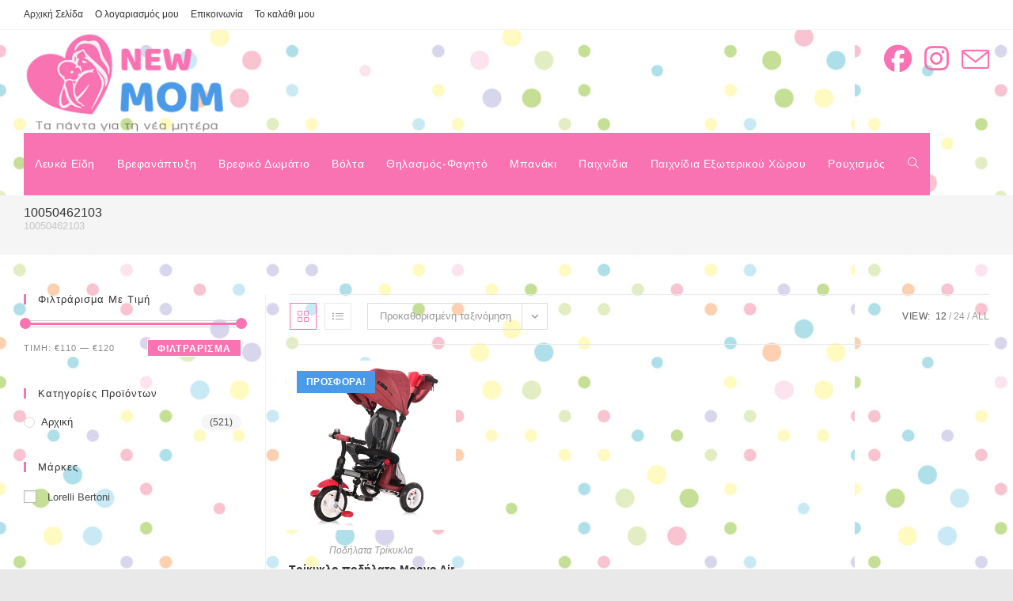

--- FILE ---
content_type: text/html; charset=UTF-8
request_url: https://newmom.gr/mpn/10050462103/
body_size: 52137
content:
<!DOCTYPE html>
<html class="html" lang="el">
<head>
	<meta charset="UTF-8">
	<link rel="profile" href="https://gmpg.org/xfn/11">

	<meta name='robots' content='index, follow, max-image-preview:large, max-snippet:-1, max-video-preview:-1' />
<script data-minify="1" id="cookieyes" type="text/javascript" src="https://newmom.gr/wp-content/cache/min/1/client_data/224a3b1edb92984f1b2c24a7/script.js?ver=1767547839" data-rocket-defer defer></script><meta name="viewport" content="width=device-width, initial-scale=1">
	<!-- This site is optimized with the Yoast SEO plugin v26.6 - https://yoast.com/wordpress/plugins/seo/ -->
	<title>10050462103 Archives - www.newmom.gr</title>
	<link rel="canonical" href="https://newmom.gr/mpn/10050462103/" />
	<meta name="twitter:card" content="summary_large_image" />
	<meta name="twitter:title" content="10050462103 Archives - www.newmom.gr" />
	<script type="application/ld+json" class="yoast-schema-graph">{"@context":"https://schema.org","@graph":[{"@type":"CollectionPage","@id":"https://newmom.gr/mpn/10050462103/","url":"https://newmom.gr/mpn/10050462103/","name":"10050462103 Archives - www.newmom.gr","isPartOf":{"@id":"https://newmom.gr/#website"},"primaryImageOfPage":{"@id":"https://newmom.gr/mpn/10050462103/#primaryimage"},"image":{"@id":"https://newmom.gr/mpn/10050462103/#primaryimage"},"thumbnailUrl":"https://newmom.gr/wp-content/uploads/2022/02/10050462103_1.jpg","inLanguage":"el"},{"@type":"ImageObject","inLanguage":"el","@id":"https://newmom.gr/mpn/10050462103/#primaryimage","url":"https://newmom.gr/wp-content/uploads/2022/02/10050462103_1.jpg","contentUrl":"https://newmom.gr/wp-content/uploads/2022/02/10050462103_1.jpg","width":850,"height":850},{"@type":"WebSite","@id":"https://newmom.gr/#website","url":"https://newmom.gr/","name":"www.newmom.gr","description":"Τα πάντα για τη νέα μητέρα","publisher":{"@id":"https://newmom.gr/#organization"},"potentialAction":[{"@type":"SearchAction","target":{"@type":"EntryPoint","urlTemplate":"https://newmom.gr/?s={search_term_string}"},"query-input":{"@type":"PropertyValueSpecification","valueRequired":true,"valueName":"search_term_string"}}],"inLanguage":"el"},{"@type":"Organization","@id":"https://newmom.gr/#organization","name":"www.newmom.gr","url":"https://newmom.gr/","logo":{"@type":"ImageObject","inLanguage":"el","@id":"https://newmom.gr/#/schema/logo/image/","url":"https://newmom.gr/wp-content/uploads/2020/04/logo.png","contentUrl":"https://newmom.gr/wp-content/uploads/2020/04/logo.png","width":285,"height":170,"caption":"www.newmom.gr"},"image":{"@id":"https://newmom.gr/#/schema/logo/image/"},"sameAs":["https://www.facebook.com/newmom.gr","https://www.instagram.com/newmom.gr/"]}]}</script>
	<!-- / Yoast SEO plugin. -->



<link rel="alternate" type="application/rss+xml" title="Ροή RSS &raquo; www.newmom.gr" href="https://newmom.gr/feed/" />
<link rel="alternate" type="application/rss+xml" title="Ροή Σχολίων &raquo; www.newmom.gr" href="https://newmom.gr/comments/feed/" />
<link rel="alternate" type="application/rss+xml" title="Ροή για www.newmom.gr &raquo; 10050462103 MPN" href="https://newmom.gr/mpn/10050462103/feed/" />
		<style>
			.lazyload,
			.lazyloading {
				max-width: 100%;
			}
		</style>
				<!-- This site uses the Google Analytics by MonsterInsights plugin v9.11.0 - Using Analytics tracking - https://www.monsterinsights.com/ -->
							<script src="//www.googletagmanager.com/gtag/js?id=G-YHMQPXW8KE"  data-cfasync="false" data-wpfc-render="false" async></script>
			<script data-cfasync="false" data-wpfc-render="false">
				var mi_version = '9.11.0';
				var mi_track_user = true;
				var mi_no_track_reason = '';
								var MonsterInsightsDefaultLocations = {"page_location":"https:\/\/newmom.gr\/mpn\/10050462103\/"};
								if ( typeof MonsterInsightsPrivacyGuardFilter === 'function' ) {
					var MonsterInsightsLocations = (typeof MonsterInsightsExcludeQuery === 'object') ? MonsterInsightsPrivacyGuardFilter( MonsterInsightsExcludeQuery ) : MonsterInsightsPrivacyGuardFilter( MonsterInsightsDefaultLocations );
				} else {
					var MonsterInsightsLocations = (typeof MonsterInsightsExcludeQuery === 'object') ? MonsterInsightsExcludeQuery : MonsterInsightsDefaultLocations;
				}

								var disableStrs = [
										'ga-disable-G-YHMQPXW8KE',
									];

				/* Function to detect opted out users */
				function __gtagTrackerIsOptedOut() {
					for (var index = 0; index < disableStrs.length; index++) {
						if (document.cookie.indexOf(disableStrs[index] + '=true') > -1) {
							return true;
						}
					}

					return false;
				}

				/* Disable tracking if the opt-out cookie exists. */
				if (__gtagTrackerIsOptedOut()) {
					for (var index = 0; index < disableStrs.length; index++) {
						window[disableStrs[index]] = true;
					}
				}

				/* Opt-out function */
				function __gtagTrackerOptout() {
					for (var index = 0; index < disableStrs.length; index++) {
						document.cookie = disableStrs[index] + '=true; expires=Thu, 31 Dec 2099 23:59:59 UTC; path=/';
						window[disableStrs[index]] = true;
					}
				}

				if ('undefined' === typeof gaOptout) {
					function gaOptout() {
						__gtagTrackerOptout();
					}
				}
								window.dataLayer = window.dataLayer || [];

				window.MonsterInsightsDualTracker = {
					helpers: {},
					trackers: {},
				};
				if (mi_track_user) {
					function __gtagDataLayer() {
						dataLayer.push(arguments);
					}

					function __gtagTracker(type, name, parameters) {
						if (!parameters) {
							parameters = {};
						}

						if (parameters.send_to) {
							__gtagDataLayer.apply(null, arguments);
							return;
						}

						if (type === 'event') {
														parameters.send_to = monsterinsights_frontend.v4_id;
							var hookName = name;
							if (typeof parameters['event_category'] !== 'undefined') {
								hookName = parameters['event_category'] + ':' + name;
							}

							if (typeof MonsterInsightsDualTracker.trackers[hookName] !== 'undefined') {
								MonsterInsightsDualTracker.trackers[hookName](parameters);
							} else {
								__gtagDataLayer('event', name, parameters);
							}
							
						} else {
							__gtagDataLayer.apply(null, arguments);
						}
					}

					__gtagTracker('js', new Date());
					__gtagTracker('set', {
						'developer_id.dZGIzZG': true,
											});
					if ( MonsterInsightsLocations.page_location ) {
						__gtagTracker('set', MonsterInsightsLocations);
					}
										__gtagTracker('config', 'G-YHMQPXW8KE', {"forceSSL":"true","link_attribution":"true"} );
										window.gtag = __gtagTracker;										(function () {
						/* https://developers.google.com/analytics/devguides/collection/analyticsjs/ */
						/* ga and __gaTracker compatibility shim. */
						var noopfn = function () {
							return null;
						};
						var newtracker = function () {
							return new Tracker();
						};
						var Tracker = function () {
							return null;
						};
						var p = Tracker.prototype;
						p.get = noopfn;
						p.set = noopfn;
						p.send = function () {
							var args = Array.prototype.slice.call(arguments);
							args.unshift('send');
							__gaTracker.apply(null, args);
						};
						var __gaTracker = function () {
							var len = arguments.length;
							if (len === 0) {
								return;
							}
							var f = arguments[len - 1];
							if (typeof f !== 'object' || f === null || typeof f.hitCallback !== 'function') {
								if ('send' === arguments[0]) {
									var hitConverted, hitObject = false, action;
									if ('event' === arguments[1]) {
										if ('undefined' !== typeof arguments[3]) {
											hitObject = {
												'eventAction': arguments[3],
												'eventCategory': arguments[2],
												'eventLabel': arguments[4],
												'value': arguments[5] ? arguments[5] : 1,
											}
										}
									}
									if ('pageview' === arguments[1]) {
										if ('undefined' !== typeof arguments[2]) {
											hitObject = {
												'eventAction': 'page_view',
												'page_path': arguments[2],
											}
										}
									}
									if (typeof arguments[2] === 'object') {
										hitObject = arguments[2];
									}
									if (typeof arguments[5] === 'object') {
										Object.assign(hitObject, arguments[5]);
									}
									if ('undefined' !== typeof arguments[1].hitType) {
										hitObject = arguments[1];
										if ('pageview' === hitObject.hitType) {
											hitObject.eventAction = 'page_view';
										}
									}
									if (hitObject) {
										action = 'timing' === arguments[1].hitType ? 'timing_complete' : hitObject.eventAction;
										hitConverted = mapArgs(hitObject);
										__gtagTracker('event', action, hitConverted);
									}
								}
								return;
							}

							function mapArgs(args) {
								var arg, hit = {};
								var gaMap = {
									'eventCategory': 'event_category',
									'eventAction': 'event_action',
									'eventLabel': 'event_label',
									'eventValue': 'event_value',
									'nonInteraction': 'non_interaction',
									'timingCategory': 'event_category',
									'timingVar': 'name',
									'timingValue': 'value',
									'timingLabel': 'event_label',
									'page': 'page_path',
									'location': 'page_location',
									'title': 'page_title',
									'referrer' : 'page_referrer',
								};
								for (arg in args) {
																		if (!(!args.hasOwnProperty(arg) || !gaMap.hasOwnProperty(arg))) {
										hit[gaMap[arg]] = args[arg];
									} else {
										hit[arg] = args[arg];
									}
								}
								return hit;
							}

							try {
								f.hitCallback();
							} catch (ex) {
							}
						};
						__gaTracker.create = newtracker;
						__gaTracker.getByName = newtracker;
						__gaTracker.getAll = function () {
							return [];
						};
						__gaTracker.remove = noopfn;
						__gaTracker.loaded = true;
						window['__gaTracker'] = __gaTracker;
					})();
									} else {
										console.log("");
					(function () {
						function __gtagTracker() {
							return null;
						}

						window['__gtagTracker'] = __gtagTracker;
						window['gtag'] = __gtagTracker;
					})();
									}
			</script>
							<!-- / Google Analytics by MonsterInsights -->
		<style id='wp-img-auto-sizes-contain-inline-css'>
img:is([sizes=auto i],[sizes^="auto," i]){contain-intrinsic-size:3000px 1500px}
/*# sourceURL=wp-img-auto-sizes-contain-inline-css */
</style>
<link rel='stylesheet' id='woo-cart-weight-blocks-integration-frontend-css' href='https://newmom.gr/wp-content/plugins/woo-cart-weight/build/style-index.css?ver=1764649752' media='all' />
<link rel='stylesheet' id='woo-cart-weight-blocks-integration-editor-css' href='https://newmom.gr/wp-content/plugins/woo-cart-weight/build/style-index.css?ver=1764649752' media='all' />
<link data-minify="1" rel='stylesheet' id='foundation-icons-css' href='https://newmom.gr/wp-content/cache/min/1/wp-content/plugins/ocean-extra/includes/menu-icons/includes/library/icon-selector/css/types/foundation-icons.min.css?ver=1768624309' media='all' />
<link data-minify="1" rel='stylesheet' id='genericons-css' href='https://newmom.gr/wp-content/cache/min/1/wp-content/plugins/ocean-extra/includes/menu-icons/includes/library/icon-selector/css/types/genericons.min.css?ver=1768624309' media='all' />
<style id='wp-emoji-styles-inline-css'>

	img.wp-smiley, img.emoji {
		display: inline !important;
		border: none !important;
		box-shadow: none !important;
		height: 1em !important;
		width: 1em !important;
		margin: 0 0.07em !important;
		vertical-align: -0.1em !important;
		background: none !important;
		padding: 0 !important;
	}
/*# sourceURL=wp-emoji-styles-inline-css */
</style>
<link rel='stylesheet' id='wp-block-library-css' href='https://newmom.gr/wp-includes/css/dist/block-library/style.min.css?ver=6.9' media='all' />
<style id='wp-block-library-theme-inline-css'>
.wp-block-audio :where(figcaption){color:#555;font-size:13px;text-align:center}.is-dark-theme .wp-block-audio :where(figcaption){color:#ffffffa6}.wp-block-audio{margin:0 0 1em}.wp-block-code{border:1px solid #ccc;border-radius:4px;font-family:Menlo,Consolas,monaco,monospace;padding:.8em 1em}.wp-block-embed :where(figcaption){color:#555;font-size:13px;text-align:center}.is-dark-theme .wp-block-embed :where(figcaption){color:#ffffffa6}.wp-block-embed{margin:0 0 1em}.blocks-gallery-caption{color:#555;font-size:13px;text-align:center}.is-dark-theme .blocks-gallery-caption{color:#ffffffa6}:root :where(.wp-block-image figcaption){color:#555;font-size:13px;text-align:center}.is-dark-theme :root :where(.wp-block-image figcaption){color:#ffffffa6}.wp-block-image{margin:0 0 1em}.wp-block-pullquote{border-bottom:4px solid;border-top:4px solid;color:currentColor;margin-bottom:1.75em}.wp-block-pullquote :where(cite),.wp-block-pullquote :where(footer),.wp-block-pullquote__citation{color:currentColor;font-size:.8125em;font-style:normal;text-transform:uppercase}.wp-block-quote{border-left:.25em solid;margin:0 0 1.75em;padding-left:1em}.wp-block-quote cite,.wp-block-quote footer{color:currentColor;font-size:.8125em;font-style:normal;position:relative}.wp-block-quote:where(.has-text-align-right){border-left:none;border-right:.25em solid;padding-left:0;padding-right:1em}.wp-block-quote:where(.has-text-align-center){border:none;padding-left:0}.wp-block-quote.is-large,.wp-block-quote.is-style-large,.wp-block-quote:where(.is-style-plain){border:none}.wp-block-search .wp-block-search__label{font-weight:700}.wp-block-search__button{border:1px solid #ccc;padding:.375em .625em}:where(.wp-block-group.has-background){padding:1.25em 2.375em}.wp-block-separator.has-css-opacity{opacity:.4}.wp-block-separator{border:none;border-bottom:2px solid;margin-left:auto;margin-right:auto}.wp-block-separator.has-alpha-channel-opacity{opacity:1}.wp-block-separator:not(.is-style-wide):not(.is-style-dots){width:100px}.wp-block-separator.has-background:not(.is-style-dots){border-bottom:none;height:1px}.wp-block-separator.has-background:not(.is-style-wide):not(.is-style-dots){height:2px}.wp-block-table{margin:0 0 1em}.wp-block-table td,.wp-block-table th{word-break:normal}.wp-block-table :where(figcaption){color:#555;font-size:13px;text-align:center}.is-dark-theme .wp-block-table :where(figcaption){color:#ffffffa6}.wp-block-video :where(figcaption){color:#555;font-size:13px;text-align:center}.is-dark-theme .wp-block-video :where(figcaption){color:#ffffffa6}.wp-block-video{margin:0 0 1em}:root :where(.wp-block-template-part.has-background){margin-bottom:0;margin-top:0;padding:1.25em 2.375em}
/*# sourceURL=/wp-includes/css/dist/block-library/theme.min.css */
</style>
<style id='classic-theme-styles-inline-css'>
/*! This file is auto-generated */
.wp-block-button__link{color:#fff;background-color:#32373c;border-radius:9999px;box-shadow:none;text-decoration:none;padding:calc(.667em + 2px) calc(1.333em + 2px);font-size:1.125em}.wp-block-file__button{background:#32373c;color:#fff;text-decoration:none}
/*# sourceURL=/wp-includes/css/classic-themes.min.css */
</style>
<link rel='stylesheet' id='wp-components-css' href='https://newmom.gr/wp-includes/css/dist/components/style.min.css?ver=6.9' media='all' />
<link rel='stylesheet' id='wp-preferences-css' href='https://newmom.gr/wp-includes/css/dist/preferences/style.min.css?ver=6.9' media='all' />
<link rel='stylesheet' id='wp-block-editor-css' href='https://newmom.gr/wp-includes/css/dist/block-editor/style.min.css?ver=6.9' media='all' />
<link data-minify="1" rel='stylesheet' id='popup-maker-block-library-style-css' href='https://newmom.gr/wp-content/cache/min/1/wp-content/plugins/popup-maker/dist/packages/block-library-style.css?ver=1768624309' media='all' />
<link data-minify="1" rel='stylesheet' id='pwgc-wc-blocks-style-css' href='https://newmom.gr/wp-content/cache/min/1/wp-content/plugins/pw-woocommerce-gift-cards/assets/css/blocks.css?ver=1768624309' media='all' />
<style id='global-styles-inline-css'>
:root{--wp--preset--aspect-ratio--square: 1;--wp--preset--aspect-ratio--4-3: 4/3;--wp--preset--aspect-ratio--3-4: 3/4;--wp--preset--aspect-ratio--3-2: 3/2;--wp--preset--aspect-ratio--2-3: 2/3;--wp--preset--aspect-ratio--16-9: 16/9;--wp--preset--aspect-ratio--9-16: 9/16;--wp--preset--color--black: #000000;--wp--preset--color--cyan-bluish-gray: #abb8c3;--wp--preset--color--white: #ffffff;--wp--preset--color--pale-pink: #f78da7;--wp--preset--color--vivid-red: #cf2e2e;--wp--preset--color--luminous-vivid-orange: #ff6900;--wp--preset--color--luminous-vivid-amber: #fcb900;--wp--preset--color--light-green-cyan: #7bdcb5;--wp--preset--color--vivid-green-cyan: #00d084;--wp--preset--color--pale-cyan-blue: #8ed1fc;--wp--preset--color--vivid-cyan-blue: #0693e3;--wp--preset--color--vivid-purple: #9b51e0;--wp--preset--gradient--vivid-cyan-blue-to-vivid-purple: linear-gradient(135deg,rgb(6,147,227) 0%,rgb(155,81,224) 100%);--wp--preset--gradient--light-green-cyan-to-vivid-green-cyan: linear-gradient(135deg,rgb(122,220,180) 0%,rgb(0,208,130) 100%);--wp--preset--gradient--luminous-vivid-amber-to-luminous-vivid-orange: linear-gradient(135deg,rgb(252,185,0) 0%,rgb(255,105,0) 100%);--wp--preset--gradient--luminous-vivid-orange-to-vivid-red: linear-gradient(135deg,rgb(255,105,0) 0%,rgb(207,46,46) 100%);--wp--preset--gradient--very-light-gray-to-cyan-bluish-gray: linear-gradient(135deg,rgb(238,238,238) 0%,rgb(169,184,195) 100%);--wp--preset--gradient--cool-to-warm-spectrum: linear-gradient(135deg,rgb(74,234,220) 0%,rgb(151,120,209) 20%,rgb(207,42,186) 40%,rgb(238,44,130) 60%,rgb(251,105,98) 80%,rgb(254,248,76) 100%);--wp--preset--gradient--blush-light-purple: linear-gradient(135deg,rgb(255,206,236) 0%,rgb(152,150,240) 100%);--wp--preset--gradient--blush-bordeaux: linear-gradient(135deg,rgb(254,205,165) 0%,rgb(254,45,45) 50%,rgb(107,0,62) 100%);--wp--preset--gradient--luminous-dusk: linear-gradient(135deg,rgb(255,203,112) 0%,rgb(199,81,192) 50%,rgb(65,88,208) 100%);--wp--preset--gradient--pale-ocean: linear-gradient(135deg,rgb(255,245,203) 0%,rgb(182,227,212) 50%,rgb(51,167,181) 100%);--wp--preset--gradient--electric-grass: linear-gradient(135deg,rgb(202,248,128) 0%,rgb(113,206,126) 100%);--wp--preset--gradient--midnight: linear-gradient(135deg,rgb(2,3,129) 0%,rgb(40,116,252) 100%);--wp--preset--font-size--small: 13px;--wp--preset--font-size--medium: 20px;--wp--preset--font-size--large: 36px;--wp--preset--font-size--x-large: 42px;--wp--preset--spacing--20: 0.44rem;--wp--preset--spacing--30: 0.67rem;--wp--preset--spacing--40: 1rem;--wp--preset--spacing--50: 1.5rem;--wp--preset--spacing--60: 2.25rem;--wp--preset--spacing--70: 3.38rem;--wp--preset--spacing--80: 5.06rem;--wp--preset--shadow--natural: 6px 6px 9px rgba(0, 0, 0, 0.2);--wp--preset--shadow--deep: 12px 12px 50px rgba(0, 0, 0, 0.4);--wp--preset--shadow--sharp: 6px 6px 0px rgba(0, 0, 0, 0.2);--wp--preset--shadow--outlined: 6px 6px 0px -3px rgb(255, 255, 255), 6px 6px rgb(0, 0, 0);--wp--preset--shadow--crisp: 6px 6px 0px rgb(0, 0, 0);}:where(.is-layout-flex){gap: 0.5em;}:where(.is-layout-grid){gap: 0.5em;}body .is-layout-flex{display: flex;}.is-layout-flex{flex-wrap: wrap;align-items: center;}.is-layout-flex > :is(*, div){margin: 0;}body .is-layout-grid{display: grid;}.is-layout-grid > :is(*, div){margin: 0;}:where(.wp-block-columns.is-layout-flex){gap: 2em;}:where(.wp-block-columns.is-layout-grid){gap: 2em;}:where(.wp-block-post-template.is-layout-flex){gap: 1.25em;}:where(.wp-block-post-template.is-layout-grid){gap: 1.25em;}.has-black-color{color: var(--wp--preset--color--black) !important;}.has-cyan-bluish-gray-color{color: var(--wp--preset--color--cyan-bluish-gray) !important;}.has-white-color{color: var(--wp--preset--color--white) !important;}.has-pale-pink-color{color: var(--wp--preset--color--pale-pink) !important;}.has-vivid-red-color{color: var(--wp--preset--color--vivid-red) !important;}.has-luminous-vivid-orange-color{color: var(--wp--preset--color--luminous-vivid-orange) !important;}.has-luminous-vivid-amber-color{color: var(--wp--preset--color--luminous-vivid-amber) !important;}.has-light-green-cyan-color{color: var(--wp--preset--color--light-green-cyan) !important;}.has-vivid-green-cyan-color{color: var(--wp--preset--color--vivid-green-cyan) !important;}.has-pale-cyan-blue-color{color: var(--wp--preset--color--pale-cyan-blue) !important;}.has-vivid-cyan-blue-color{color: var(--wp--preset--color--vivid-cyan-blue) !important;}.has-vivid-purple-color{color: var(--wp--preset--color--vivid-purple) !important;}.has-black-background-color{background-color: var(--wp--preset--color--black) !important;}.has-cyan-bluish-gray-background-color{background-color: var(--wp--preset--color--cyan-bluish-gray) !important;}.has-white-background-color{background-color: var(--wp--preset--color--white) !important;}.has-pale-pink-background-color{background-color: var(--wp--preset--color--pale-pink) !important;}.has-vivid-red-background-color{background-color: var(--wp--preset--color--vivid-red) !important;}.has-luminous-vivid-orange-background-color{background-color: var(--wp--preset--color--luminous-vivid-orange) !important;}.has-luminous-vivid-amber-background-color{background-color: var(--wp--preset--color--luminous-vivid-amber) !important;}.has-light-green-cyan-background-color{background-color: var(--wp--preset--color--light-green-cyan) !important;}.has-vivid-green-cyan-background-color{background-color: var(--wp--preset--color--vivid-green-cyan) !important;}.has-pale-cyan-blue-background-color{background-color: var(--wp--preset--color--pale-cyan-blue) !important;}.has-vivid-cyan-blue-background-color{background-color: var(--wp--preset--color--vivid-cyan-blue) !important;}.has-vivid-purple-background-color{background-color: var(--wp--preset--color--vivid-purple) !important;}.has-black-border-color{border-color: var(--wp--preset--color--black) !important;}.has-cyan-bluish-gray-border-color{border-color: var(--wp--preset--color--cyan-bluish-gray) !important;}.has-white-border-color{border-color: var(--wp--preset--color--white) !important;}.has-pale-pink-border-color{border-color: var(--wp--preset--color--pale-pink) !important;}.has-vivid-red-border-color{border-color: var(--wp--preset--color--vivid-red) !important;}.has-luminous-vivid-orange-border-color{border-color: var(--wp--preset--color--luminous-vivid-orange) !important;}.has-luminous-vivid-amber-border-color{border-color: var(--wp--preset--color--luminous-vivid-amber) !important;}.has-light-green-cyan-border-color{border-color: var(--wp--preset--color--light-green-cyan) !important;}.has-vivid-green-cyan-border-color{border-color: var(--wp--preset--color--vivid-green-cyan) !important;}.has-pale-cyan-blue-border-color{border-color: var(--wp--preset--color--pale-cyan-blue) !important;}.has-vivid-cyan-blue-border-color{border-color: var(--wp--preset--color--vivid-cyan-blue) !important;}.has-vivid-purple-border-color{border-color: var(--wp--preset--color--vivid-purple) !important;}.has-vivid-cyan-blue-to-vivid-purple-gradient-background{background: var(--wp--preset--gradient--vivid-cyan-blue-to-vivid-purple) !important;}.has-light-green-cyan-to-vivid-green-cyan-gradient-background{background: var(--wp--preset--gradient--light-green-cyan-to-vivid-green-cyan) !important;}.has-luminous-vivid-amber-to-luminous-vivid-orange-gradient-background{background: var(--wp--preset--gradient--luminous-vivid-amber-to-luminous-vivid-orange) !important;}.has-luminous-vivid-orange-to-vivid-red-gradient-background{background: var(--wp--preset--gradient--luminous-vivid-orange-to-vivid-red) !important;}.has-very-light-gray-to-cyan-bluish-gray-gradient-background{background: var(--wp--preset--gradient--very-light-gray-to-cyan-bluish-gray) !important;}.has-cool-to-warm-spectrum-gradient-background{background: var(--wp--preset--gradient--cool-to-warm-spectrum) !important;}.has-blush-light-purple-gradient-background{background: var(--wp--preset--gradient--blush-light-purple) !important;}.has-blush-bordeaux-gradient-background{background: var(--wp--preset--gradient--blush-bordeaux) !important;}.has-luminous-dusk-gradient-background{background: var(--wp--preset--gradient--luminous-dusk) !important;}.has-pale-ocean-gradient-background{background: var(--wp--preset--gradient--pale-ocean) !important;}.has-electric-grass-gradient-background{background: var(--wp--preset--gradient--electric-grass) !important;}.has-midnight-gradient-background{background: var(--wp--preset--gradient--midnight) !important;}.has-small-font-size{font-size: var(--wp--preset--font-size--small) !important;}.has-medium-font-size{font-size: var(--wp--preset--font-size--medium) !important;}.has-large-font-size{font-size: var(--wp--preset--font-size--large) !important;}.has-x-large-font-size{font-size: var(--wp--preset--font-size--x-large) !important;}
:where(.wp-block-post-template.is-layout-flex){gap: 1.25em;}:where(.wp-block-post-template.is-layout-grid){gap: 1.25em;}
:where(.wp-block-term-template.is-layout-flex){gap: 1.25em;}:where(.wp-block-term-template.is-layout-grid){gap: 1.25em;}
:where(.wp-block-columns.is-layout-flex){gap: 2em;}:where(.wp-block-columns.is-layout-grid){gap: 2em;}
:root :where(.wp-block-pullquote){font-size: 1.5em;line-height: 1.6;}
/*# sourceURL=global-styles-inline-css */
</style>
<link data-minify="1" rel='stylesheet' id='cardlink-payment-gateway-css' href='https://newmom.gr/wp-content/cache/min/1/wp-content/plugins/cardlink-payment-gateway-woocommerce-1.0.12/public/css/cardlink-payment-gateway-public.css?ver=1768624309' media='all' />
<style id='woocommerce-inline-inline-css'>
.woocommerce form .form-row .required { visibility: visible; }
/*# sourceURL=woocommerce-inline-inline-css */
</style>
<link data-minify="1" rel='stylesheet' id='wpa-style-css' href='https://newmom.gr/wp-content/cache/min/1/wp-content/plugins/wp-accessibility/css/wpa-style.css?ver=1768624309' media='all' />
<style id='wpa-style-inline-css'>
:root { --admin-bar-top : 7px; }
/*# sourceURL=wpa-style-inline-css */
</style>
<link rel='stylesheet' id='oceanwp-woo-mini-cart-css' href='https://newmom.gr/wp-content/themes/oceanwp/assets/css/woo/woo-mini-cart.min.css?ver=6.9' media='all' />
<link data-minify="1" rel='stylesheet' id='font-awesome-css' href='https://newmom.gr/wp-content/cache/min/1/wp-content/themes/oceanwp/assets/fonts/fontawesome/css/all.min.css?ver=1768624309' media='all' />
<link data-minify="1" rel='stylesheet' id='simple-line-icons-css' href='https://newmom.gr/wp-content/cache/min/1/wp-content/themes/oceanwp/assets/css/third/simple-line-icons.min.css?ver=1768624309' media='all' />
<link rel='stylesheet' id='oceanwp-style-css' href='https://newmom.gr/wp-content/themes/oceanwp/assets/css/style.min.css?ver=4.1.4' media='all' />
<link rel='stylesheet' id='oceanwp-hamburgers-css' href='https://newmom.gr/wp-content/themes/oceanwp/assets/css/third/hamburgers/hamburgers.min.css?ver=4.1.4' media='all' />
<link data-minify="1" rel='stylesheet' id='oceanwp-collapse-css' href='https://newmom.gr/wp-content/cache/min/1/wp-content/themes/oceanwp/assets/css/third/hamburgers/types/collapse.css?ver=1768624309' media='all' />
<link data-minify="1" rel='stylesheet' id='pwb-styles-frontend-css' href='https://newmom.gr/wp-content/cache/min/1/wp-content/plugins/perfect-woocommerce-brands/build/frontend/css/style.css?ver=1768624309' media='all' />
<link rel='stylesheet' id='oceanwp-woocommerce-css' href='https://newmom.gr/wp-content/themes/oceanwp/assets/css/woo/woocommerce.min.css?ver=6.9' media='all' />
<link data-minify="1" rel='stylesheet' id='oceanwp-woo-star-font-css' href='https://newmom.gr/wp-content/cache/min/1/wp-content/themes/oceanwp/assets/css/woo/woo-star-font.min.css?ver=1768624309' media='all' />
<link rel='stylesheet' id='oceanwp-woo-quick-view-css' href='https://newmom.gr/wp-content/themes/oceanwp/assets/css/woo/woo-quick-view.min.css?ver=6.9' media='all' />
<link data-minify="1" rel='stylesheet' id='oe-widgets-style-css' href='https://newmom.gr/wp-content/cache/min/1/wp-content/plugins/ocean-extra/assets/css/widgets.css?ver=1768624309' media='all' />
<link rel='stylesheet' id='ops-product-share-style-css' href='https://newmom.gr/wp-content/plugins/ocean-product-sharing/assets/css/style.min.css?ver=6.9' media='all' />
<link rel='stylesheet' id='oss-social-share-style-css' href='https://newmom.gr/wp-content/plugins/ocean-social-sharing/assets/css/style.min.css?ver=6.9' media='all' />
<script type="text/template" id="tmpl-variation-template">
	<div class="woocommerce-variation-description">{{{ data.variation.variation_description }}}</div>
	<div class="woocommerce-variation-price">{{{ data.variation.price_html }}}</div>
	<div class="woocommerce-variation-availability">{{{ data.variation.availability_html }}}</div>
</script>
<script type="text/template" id="tmpl-unavailable-variation-template">
	<p role="alert">Λυπούμαστε, αυτό το προϊόν δεν είναι διαθέσιμο. Παρακαλούμε, επιλέξτε έναν διαφορετικό συνδυασμό.</p>
</script>
<!--n2css--><!--n2js--><script src="https://newmom.gr/wp-content/plugins/google-analytics-for-wordpress/assets/js/frontend-gtag.min.js?ver=9.11.0" id="monsterinsights-frontend-script-js" async data-wp-strategy="async"></script>
<script data-cfasync="false" data-wpfc-render="false" id='monsterinsights-frontend-script-js-extra'>var monsterinsights_frontend = {"js_events_tracking":"true","download_extensions":"doc,pdf,ppt,zip,xls,docx,pptx,xlsx","inbound_paths":"[{\"path\":\"\\\/go\\\/\",\"label\":\"affiliate\"},{\"path\":\"\\\/recommend\\\/\",\"label\":\"affiliate\"}]","home_url":"https:\/\/newmom.gr","hash_tracking":"false","v4_id":"G-YHMQPXW8KE"};</script>
<script src="https://newmom.gr/wp-includes/js/jquery/jquery.min.js?ver=3.7.1" id="jquery-core-js"></script>
<script src="https://newmom.gr/wp-includes/js/jquery/jquery-migrate.min.js?ver=3.4.1" id="jquery-migrate-js" data-rocket-defer defer></script>
<script id="cardlink-payment-gateway-js-extra">
var urls = {"home":"https://newmom.gr","theme":"/var/www/vhosts/newmarket.gr/newmom.gr/wp-content/themes/oceanwp","plugins":"https://newmom.gr/wp-content/plugins","assets":"https://newmom.gr/wp-content/themes/oceanwp/assets","ajax":"https://newmom.gr/wp-admin/admin-ajax.php"};
//# sourceURL=cardlink-payment-gateway-js-extra
</script>
<script data-minify="1" src="https://newmom.gr/wp-content/cache/min/1/wp-content/plugins/cardlink-payment-gateway-woocommerce-1.0.12/public/js/cardlink-payment-gateway-public.js?ver=1767547839" id="cardlink-payment-gateway-js" data-rocket-defer defer></script>
<script src="https://newmom.gr/wp-content/plugins/woocommerce/assets/js/jquery-blockui/jquery.blockUI.min.js?ver=2.7.0-wc.10.4.3" id="wc-jquery-blockui-js" defer data-wp-strategy="defer"></script>
<script id="wc-add-to-cart-js-extra">
var wc_add_to_cart_params = {"ajax_url":"/wp-admin/admin-ajax.php","wc_ajax_url":"/?wc-ajax=%%endpoint%%","i18n_view_cart":"\u039a\u03b1\u03bb\u03ac\u03b8\u03b9","cart_url":"https://newmom.gr/cart/","is_cart":"","cart_redirect_after_add":"no"};
//# sourceURL=wc-add-to-cart-js-extra
</script>
<script src="https://newmom.gr/wp-content/plugins/woocommerce/assets/js/frontend/add-to-cart.min.js?ver=10.4.3" id="wc-add-to-cart-js" defer data-wp-strategy="defer"></script>
<script src="https://newmom.gr/wp-content/plugins/woocommerce/assets/js/js-cookie/js.cookie.min.js?ver=2.1.4-wc.10.4.3" id="wc-js-cookie-js" defer data-wp-strategy="defer"></script>
<script id="woocommerce-js-extra">
var woocommerce_params = {"ajax_url":"/wp-admin/admin-ajax.php","wc_ajax_url":"/?wc-ajax=%%endpoint%%","i18n_password_show":"\u0395\u03bc\u03c6\u03ac\u03bd\u03b9\u03c3\u03b7 \u03c3\u03c5\u03bd\u03b8\u03b7\u03bc\u03b1\u03c4\u03b9\u03ba\u03bf\u03cd","i18n_password_hide":"\u0391\u03c0\u03cc\u03ba\u03c1\u03c5\u03c8\u03b7 \u03c3\u03c5\u03bd\u03b8\u03b7\u03bc\u03b1\u03c4\u03b9\u03ba\u03bf\u03cd"};
//# sourceURL=woocommerce-js-extra
</script>
<script src="https://newmom.gr/wp-content/plugins/woocommerce/assets/js/frontend/woocommerce.min.js?ver=10.4.3" id="woocommerce-js" defer data-wp-strategy="defer"></script>
<script src="https://newmom.gr/wp-includes/js/underscore.min.js?ver=1.13.7" id="underscore-js" data-rocket-defer defer></script>
<script id="wp-util-js-extra">
var _wpUtilSettings = {"ajax":{"url":"/wp-admin/admin-ajax.php"}};
//# sourceURL=wp-util-js-extra
</script>
<script src="https://newmom.gr/wp-includes/js/wp-util.min.js?ver=6.9" id="wp-util-js" data-rocket-defer defer></script>
<script id="wc-add-to-cart-variation-js-extra">
var wc_add_to_cart_variation_params = {"wc_ajax_url":"/?wc-ajax=%%endpoint%%","i18n_no_matching_variations_text":"\u039b\u03c5\u03c0\u03bf\u03cd\u03bc\u03b1\u03c3\u03c4\u03b5, \u03ba\u03b1\u03bd\u03ad\u03bd\u03b1 \u03c0\u03c1\u03bf\u03ca\u03cc\u03bd \u03b4\u03b5\u03bd \u03c4\u03b1\u03af\u03c1\u03b9\u03b1\u03be\u03b5 \u03bc\u03b5 \u03c4\u03b7\u03bd \u03b5\u03c0\u03b9\u03bb\u03bf\u03b3\u03ae \u03c3\u03b1\u03c2. \u03a0\u03b1\u03c1\u03b1\u03ba\u03b1\u03bb\u03bf\u03cd\u03bc\u03b5, \u03b5\u03c0\u03b9\u03bb\u03ad\u03be\u03c4\u03b5 \u03ad\u03bd\u03b1\u03bd \u03b4\u03b9\u03b1\u03c6\u03bf\u03c1\u03b5\u03c4\u03b9\u03ba\u03cc \u03c3\u03c5\u03bd\u03b4\u03c5\u03b1\u03c3\u03bc\u03cc.","i18n_make_a_selection_text":"\u03a0\u03b1\u03c1\u03b1\u03ba\u03b1\u03bb\u03bf\u03cd\u03bc\u03b5, \u03b5\u03c0\u03b9\u03bb\u03ad\u03be\u03c4\u03b5 \u03ba\u03ac\u03c0\u03bf\u03b9\u03b5\u03c2 \u03b5\u03c0\u03b9\u03bb\u03bf\u03b3\u03ad\u03c2 \u03c0\u03c1\u03bf\u03ca\u03cc\u03bd\u03c4\u03bf\u03c2 \u03c0\u03c1\u03b9\u03bd \u03c0\u03c1\u03bf\u03c3\u03b8\u03ad\u03c3\u03b5\u03c4\u03b5 \u03b1\u03c5\u03c4\u03cc \u03c4\u03bf \u03c0\u03c1\u03bf\u03ca\u03cc\u03bd \u03c3\u03c4\u03bf \u03ba\u03b1\u03bb\u03ac\u03b8\u03b9 \u03c3\u03b1\u03c2.","i18n_unavailable_text":"\u039b\u03c5\u03c0\u03bf\u03cd\u03bc\u03b1\u03c3\u03c4\u03b5, \u03b1\u03c5\u03c4\u03cc \u03c4\u03bf \u03c0\u03c1\u03bf\u03ca\u03cc\u03bd \u03b4\u03b5\u03bd \u03b5\u03af\u03bd\u03b1\u03b9 \u03b4\u03b9\u03b1\u03b8\u03ad\u03c3\u03b9\u03bc\u03bf. \u03a0\u03b1\u03c1\u03b1\u03ba\u03b1\u03bb\u03bf\u03cd\u03bc\u03b5, \u03b5\u03c0\u03b9\u03bb\u03ad\u03be\u03c4\u03b5 \u03ad\u03bd\u03b1\u03bd \u03b4\u03b9\u03b1\u03c6\u03bf\u03c1\u03b5\u03c4\u03b9\u03ba\u03cc \u03c3\u03c5\u03bd\u03b4\u03c5\u03b1\u03c3\u03bc\u03cc.","i18n_reset_alert_text":"Your selection has been reset. Please select some product options before adding this product to your cart."};
//# sourceURL=wc-add-to-cart-variation-js-extra
</script>
<script src="https://newmom.gr/wp-content/plugins/woocommerce/assets/js/frontend/add-to-cart-variation.min.js?ver=10.4.3" id="wc-add-to-cart-variation-js" defer data-wp-strategy="defer"></script>
<script src="https://newmom.gr/wp-content/plugins/woocommerce/assets/js/flexslider/jquery.flexslider.min.js?ver=2.7.2-wc.10.4.3" id="wc-flexslider-js" defer data-wp-strategy="defer"></script>
<script id="wc-cart-fragments-js-extra">
var wc_cart_fragments_params = {"ajax_url":"/wp-admin/admin-ajax.php","wc_ajax_url":"/?wc-ajax=%%endpoint%%","cart_hash_key":"wc_cart_hash_c932c3e445adefd19b05a3f1e41625d7","fragment_name":"wc_fragments_c932c3e445adefd19b05a3f1e41625d7","request_timeout":"5000"};
//# sourceURL=wc-cart-fragments-js-extra
</script>
<script src="https://newmom.gr/wp-content/plugins/woocommerce/assets/js/frontend/cart-fragments.min.js?ver=10.4.3" id="wc-cart-fragments-js" defer data-wp-strategy="defer"></script>
<link rel="https://api.w.org/" href="https://newmom.gr/wp-json/" /><link rel="EditURI" type="application/rsd+xml" title="RSD" href="https://newmom.gr/xmlrpc.php?rsd" />
<meta name="generator" content="WordPress 6.9" />
<meta name="generator" content="WooCommerce 10.4.3" />
		<script>
			document.documentElement.className = document.documentElement.className.replace('no-js', 'js');
		</script>
				<style>
			.no-js img.lazyload {
				display: none;
			}

			figure.wp-block-image img.lazyloading {
				min-width: 150px;
			}

			.lazyload,
			.lazyloading {
				--smush-placeholder-width: 100px;
				--smush-placeholder-aspect-ratio: 1/1;
				width: var(--smush-image-width, var(--smush-placeholder-width)) !important;
				aspect-ratio: var(--smush-image-aspect-ratio, var(--smush-placeholder-aspect-ratio)) !important;
			}

						.lazyload, .lazyloading {
				opacity: 0;
			}

			.lazyloaded {
				opacity: 1;
				transition: opacity 400ms;
				transition-delay: 0ms;
			}

					</style>
			<noscript><style>.woocommerce-product-gallery{ opacity: 1 !important; }</style></noscript>
	<meta name="generator" content="Elementor 3.34.0; features: additional_custom_breakpoints; settings: css_print_method-external, google_font-enabled, font_display-auto">
			<style>
				.e-con.e-parent:nth-of-type(n+4):not(.e-lazyloaded):not(.e-no-lazyload),
				.e-con.e-parent:nth-of-type(n+4):not(.e-lazyloaded):not(.e-no-lazyload) * {
					background-image: none !important;
				}
				@media screen and (max-height: 1024px) {
					.e-con.e-parent:nth-of-type(n+3):not(.e-lazyloaded):not(.e-no-lazyload),
					.e-con.e-parent:nth-of-type(n+3):not(.e-lazyloaded):not(.e-no-lazyload) * {
						background-image: none !important;
					}
				}
				@media screen and (max-height: 640px) {
					.e-con.e-parent:nth-of-type(n+2):not(.e-lazyloaded):not(.e-no-lazyload),
					.e-con.e-parent:nth-of-type(n+2):not(.e-lazyloaded):not(.e-no-lazyload) * {
						background-image: none !important;
					}
				}
			</style>
			<link rel="icon" href="https://newmom.gr/wp-content/uploads/2020/04/icon-100x100.png" sizes="32x32" />
<link rel="icon" href="https://newmom.gr/wp-content/uploads/2020/04/icon.png" sizes="192x192" />
<link rel="apple-touch-icon" href="https://newmom.gr/wp-content/uploads/2020/04/icon.png" />
<meta name="msapplication-TileImage" content="https://newmom.gr/wp-content/uploads/2020/04/icon.png" />
<!-- OceanWP CSS -->
<style type="text/css">
/* Colors */.woocommerce-MyAccount-navigation ul li a:before,.woocommerce-checkout .woocommerce-info a,.woocommerce-checkout #payment ul.payment_methods .wc_payment_method>input[type=radio]:first-child:checked+label:before,.woocommerce-checkout #payment .payment_method_paypal .about_paypal,.woocommerce ul.products li.product li.category a:hover,.woocommerce ul.products li.product .button:hover,.woocommerce ul.products li.product .product-inner .added_to_cart:hover,.product_meta .posted_in a:hover,.product_meta .tagged_as a:hover,.woocommerce div.product .woocommerce-tabs ul.tabs li a:hover,.woocommerce div.product .woocommerce-tabs ul.tabs li.active a,.woocommerce .oceanwp-grid-list a.active,.woocommerce .oceanwp-grid-list a:hover,.woocommerce .oceanwp-off-canvas-filter:hover,.widget_shopping_cart ul.cart_list li .owp-grid-wrap .owp-grid a.remove:hover,.widget_product_categories li a:hover ~ .count,.widget_layered_nav li a:hover ~ .count,.woocommerce ul.products li.product:not(.product-category) .woo-entry-buttons li a:hover,a:hover,a.light:hover,.theme-heading .text::before,.theme-heading .text::after,#top-bar-content >a:hover,#top-bar-social li.oceanwp-email a:hover,#site-navigation-wrap .dropdown-menu >li >a:hover,#site-header.medium-header #medium-searchform button:hover,.oceanwp-mobile-menu-icon a:hover,.blog-entry.post .blog-entry-header .entry-title a:hover,.blog-entry.post .blog-entry-readmore a:hover,.blog-entry.thumbnail-entry .blog-entry-category a,ul.meta li a:hover,.dropcap,.single nav.post-navigation .nav-links .title,body .related-post-title a:hover,body #wp-calendar caption,body .contact-info-widget.default i,body .contact-info-widget.big-icons i,body .custom-links-widget .oceanwp-custom-links li a:hover,body .custom-links-widget .oceanwp-custom-links li a:hover:before,body .posts-thumbnails-widget li a:hover,body .social-widget li.oceanwp-email a:hover,.comment-author .comment-meta .comment-reply-link,#respond #cancel-comment-reply-link:hover,#footer-widgets .footer-box a:hover,#footer-bottom a:hover,#footer-bottom #footer-bottom-menu a:hover,.sidr a:hover,.sidr-class-dropdown-toggle:hover,.sidr-class-menu-item-has-children.active >a,.sidr-class-menu-item-has-children.active >a >.sidr-class-dropdown-toggle,input[type=checkbox]:checked:before{color:#f973b2}.woocommerce .oceanwp-grid-list a.active .owp-icon use,.woocommerce .oceanwp-grid-list a:hover .owp-icon use,.single nav.post-navigation .nav-links .title .owp-icon use,.blog-entry.post .blog-entry-readmore a:hover .owp-icon use,body .contact-info-widget.default .owp-icon use,body .contact-info-widget.big-icons .owp-icon use{stroke:#f973b2}.woocommerce div.product div.images .open-image,.wcmenucart-details.count,.woocommerce-message a,.woocommerce-error a,.woocommerce-info a,.woocommerce .widget_price_filter .ui-slider .ui-slider-handle,.woocommerce .widget_price_filter .ui-slider .ui-slider-range,.owp-product-nav li a.owp-nav-link:hover,.woocommerce div.product.owp-tabs-layout-vertical .woocommerce-tabs ul.tabs li a:after,.woocommerce .widget_product_categories li.current-cat >a ~ .count,.woocommerce .widget_product_categories li.current-cat >a:before,.woocommerce .widget_layered_nav li.chosen a ~ .count,.woocommerce .widget_layered_nav li.chosen a:before,#owp-checkout-timeline .active .timeline-wrapper,.bag-style:hover .wcmenucart-cart-icon .wcmenucart-count,.show-cart .wcmenucart-cart-icon .wcmenucart-count,.woocommerce ul.products li.product:not(.product-category) .image-wrap .button,input[type="button"],input[type="reset"],input[type="submit"],button[type="submit"],.button,#site-navigation-wrap .dropdown-menu >li.btn >a >span,.thumbnail:hover i,.thumbnail:hover .link-post-svg-icon,.post-quote-content,.omw-modal .omw-close-modal,body .contact-info-widget.big-icons li:hover i,body .contact-info-widget.big-icons li:hover .owp-icon,body div.wpforms-container-full .wpforms-form input[type=submit],body div.wpforms-container-full .wpforms-form button[type=submit],body div.wpforms-container-full .wpforms-form .wpforms-page-button,.woocommerce-cart .wp-element-button,.woocommerce-checkout .wp-element-button,.wp-block-button__link{background-color:#f973b2}.current-shop-items-dropdown{border-top-color:#f973b2}.woocommerce div.product .woocommerce-tabs ul.tabs li.active a{border-bottom-color:#f973b2}.wcmenucart-details.count:before{border-color:#f973b2}.woocommerce ul.products li.product .button:hover{border-color:#f973b2}.woocommerce ul.products li.product .product-inner .added_to_cart:hover{border-color:#f973b2}.woocommerce div.product .woocommerce-tabs ul.tabs li.active a{border-color:#f973b2}.woocommerce .oceanwp-grid-list a.active{border-color:#f973b2}.woocommerce .oceanwp-grid-list a:hover{border-color:#f973b2}.woocommerce .oceanwp-off-canvas-filter:hover{border-color:#f973b2}.owp-product-nav li a.owp-nav-link:hover{border-color:#f973b2}.widget_shopping_cart_content .buttons .button:first-child:hover{border-color:#f973b2}.widget_shopping_cart ul.cart_list li .owp-grid-wrap .owp-grid a.remove:hover{border-color:#f973b2}.widget_product_categories li a:hover ~ .count{border-color:#f973b2}.woocommerce .widget_product_categories li.current-cat >a ~ .count{border-color:#f973b2}.woocommerce .widget_product_categories li.current-cat >a:before{border-color:#f973b2}.widget_layered_nav li a:hover ~ .count{border-color:#f973b2}.woocommerce .widget_layered_nav li.chosen a ~ .count{border-color:#f973b2}.woocommerce .widget_layered_nav li.chosen a:before{border-color:#f973b2}#owp-checkout-timeline.arrow .active .timeline-wrapper:before{border-top-color:#f973b2;border-bottom-color:#f973b2}#owp-checkout-timeline.arrow .active .timeline-wrapper:after{border-left-color:#f973b2;border-right-color:#f973b2}.bag-style:hover .wcmenucart-cart-icon .wcmenucart-count{border-color:#f973b2}.bag-style:hover .wcmenucart-cart-icon .wcmenucart-count:after{border-color:#f973b2}.show-cart .wcmenucart-cart-icon .wcmenucart-count{border-color:#f973b2}.show-cart .wcmenucart-cart-icon .wcmenucart-count:after{border-color:#f973b2}.woocommerce ul.products li.product:not(.product-category) .woo-product-gallery .active a{border-color:#f973b2}.woocommerce ul.products li.product:not(.product-category) .woo-product-gallery a:hover{border-color:#f973b2}.widget-title{border-color:#f973b2}blockquote{border-color:#f973b2}.wp-block-quote{border-color:#f973b2}#searchform-dropdown{border-color:#f973b2}.dropdown-menu .sub-menu{border-color:#f973b2}.blog-entry.large-entry .blog-entry-readmore a:hover{border-color:#f973b2}.oceanwp-newsletter-form-wrap input[type="email"]:focus{border-color:#f973b2}.social-widget li.oceanwp-email a:hover{border-color:#f973b2}#respond #cancel-comment-reply-link:hover{border-color:#f973b2}body .contact-info-widget.big-icons li:hover i{border-color:#f973b2}body .contact-info-widget.big-icons li:hover .owp-icon{border-color:#f973b2}#footer-widgets .oceanwp-newsletter-form-wrap input[type="email"]:focus{border-color:#f973b2}.woocommerce div.product div.images .open-image:hover,.woocommerce-error a:hover,.woocommerce-info a:hover,.woocommerce-message a:hover,.woocommerce-message a:focus,.woocommerce .button:focus,.woocommerce ul.products li.product:not(.product-category) .image-wrap .button:hover,input[type="button"]:hover,input[type="reset"]:hover,input[type="submit"]:hover,button[type="submit"]:hover,input[type="button"]:focus,input[type="reset"]:focus,input[type="submit"]:focus,button[type="submit"]:focus,.button:hover,.button:focus,#site-navigation-wrap .dropdown-menu >li.btn >a:hover >span,.post-quote-author,.omw-modal .omw-close-modal:hover,body div.wpforms-container-full .wpforms-form input[type=submit]:hover,body div.wpforms-container-full .wpforms-form button[type=submit]:hover,body div.wpforms-container-full .wpforms-form .wpforms-page-button:hover,.woocommerce-cart .wp-element-button:hover,.woocommerce-checkout .wp-element-button:hover,.wp-block-button__link:hover{background-color:}.woocommerce table.shop_table,.woocommerce table.shop_table td,.woocommerce-cart .cart-collaterals .cart_totals tr td,.woocommerce-cart .cart-collaterals .cart_totals tr th,.woocommerce table.shop_table tth,.woocommerce table.shop_table tfoot td,.woocommerce table.shop_table tfoot th,.woocommerce .order_details,.woocommerce .shop_table.order_details tfoot th,.woocommerce .shop_table.customer_details th,.woocommerce .cart-collaterals .cross-sells,.woocommerce-page .cart-collaterals .cross-sells,.woocommerce .cart-collaterals .cart_totals,.woocommerce-page .cart-collaterals .cart_totals,.woocommerce .cart-collaterals h2,.woocommerce .cart-collaterals h2,.woocommerce .cart-collaterals h2,.woocommerce-cart .cart-collaterals .cart_totals .order-total th,.woocommerce-cart .cart-collaterals .cart_totals .order-total td,.woocommerce ul.order_details,.woocommerce .shop_table.order_details tfoot th,.woocommerce .shop_table.customer_details th,.woocommerce .woocommerce-checkout #customer_details h3,.woocommerce .woocommerce-checkout h3#order_review_heading,.woocommerce-checkout #payment ul.payment_methods,.woocommerce-checkout form.login,.woocommerce-checkout form.checkout_coupon,.woocommerce-checkout-review-order-table tfoot th,.woocommerce-checkout #payment,.woocommerce ul.order_details,.woocommerce #customer_login >div,.woocommerce .col-1.address,.woocommerce .col-2.address,.woocommerce-checkout .woocommerce-info,.woocommerce div.product form.cart,.product_meta,.woocommerce div.product .woocommerce-tabs ul.tabs,.woocommerce #reviews #comments ol.commentlist li .comment_container,p.stars span a,.woocommerce ul.product_list_widget li,.woocommerce .widget_shopping_cart .cart_list li,.woocommerce.widget_shopping_cart .cart_list li,.woocommerce ul.product_list_widget li:first-child,.woocommerce .widget_shopping_cart .cart_list li:first-child,.woocommerce.widget_shopping_cart .cart_list li:first-child,.widget_product_categories li a,.woocommerce .oceanwp-toolbar,.woocommerce .products.list .product,table th,table td,hr,.content-area,body.content-left-sidebar #content-wrap .content-area,.content-left-sidebar .content-area,#top-bar-wrap,#site-header,#site-header.top-header #search-toggle,.dropdown-menu ul li,.centered-minimal-page-header,.blog-entry.post,.blog-entry.grid-entry .blog-entry-inner,.blog-entry.thumbnail-entry .blog-entry-bottom,.single-post .entry-title,.single .entry-share-wrap .entry-share,.single .entry-share,.single .entry-share ul li a,.single nav.post-navigation,.single nav.post-navigation .nav-links .nav-previous,#author-bio,#author-bio .author-bio-avatar,#author-bio .author-bio-social li a,#related-posts,#comments,.comment-body,#respond #cancel-comment-reply-link,#blog-entries .type-page,.page-numbers a,.page-numbers span:not(.elementor-screen-only),.page-links span,body #wp-calendar caption,body #wp-calendar th,body #wp-calendar tbody,body .contact-info-widget.default i,body .contact-info-widget.big-icons i,body .contact-info-widget.big-icons .owp-icon,body .contact-info-widget.default .owp-icon,body .posts-thumbnails-widget li,body .tagcloud a{border-color:}.boxed-layout #wrap,.separate-layout .content-area,.separate-layout .widget-area .sidebar-box,body.separate-blog.separate-layout #blog-entries >*,body.separate-blog.separate-layout .oceanwp-pagination,body.separate-blog.separate-layout .blog-entry.grid-entry .blog-entry-inner,.has-parallax-footer:not(.separate-layout) #main{background-color:rgba(255,255,255,0)}body .theme-button,body input[type="submit"],body button[type="submit"],body button,body .button,body div.wpforms-container-full .wpforms-form input[type=submit],body div.wpforms-container-full .wpforms-form button[type=submit],body div.wpforms-container-full .wpforms-form .wpforms-page-button,.woocommerce-cart .wp-element-button,.woocommerce-checkout .wp-element-button,.wp-block-button__link{border-color:#ffffff}body .theme-button:hover,body input[type="submit"]:hover,body button[type="submit"]:hover,body button:hover,body .button:hover,body div.wpforms-container-full .wpforms-form input[type=submit]:hover,body div.wpforms-container-full .wpforms-form input[type=submit]:active,body div.wpforms-container-full .wpforms-form button[type=submit]:hover,body div.wpforms-container-full .wpforms-form button[type=submit]:active,body div.wpforms-container-full .wpforms-form .wpforms-page-button:hover,body div.wpforms-container-full .wpforms-form .wpforms-page-button:active,.woocommerce-cart .wp-element-button:hover,.woocommerce-checkout .wp-element-button:hover,.wp-block-button__link:hover{border-color:#ffffff}/* OceanWP Style Settings CSS */@media only screen and (min-width:960px){.content-area,.content-left-sidebar .content-area{width:75%}}@media only screen and (min-width:960px){.widget-area,.content-left-sidebar .widget-area{width:25%}}body{background-image:url(https://newmom.gr/wp-content/uploads/2020/04/bg_new.jpg)}body{background-repeat:repeat}.theme-button,input[type="submit"],button[type="submit"],button,.button,body div.wpforms-container-full .wpforms-form input[type=submit],body div.wpforms-container-full .wpforms-form button[type=submit],body div.wpforms-container-full .wpforms-form .wpforms-page-button{border-style:solid}.theme-button,input[type="submit"],button[type="submit"],button,.button,body div.wpforms-container-full .wpforms-form input[type=submit],body div.wpforms-container-full .wpforms-form button[type=submit],body div.wpforms-container-full .wpforms-form .wpforms-page-button{border-width:1px}form input[type="text"],form input[type="password"],form input[type="email"],form input[type="url"],form input[type="date"],form input[type="month"],form input[type="time"],form input[type="datetime"],form input[type="datetime-local"],form input[type="week"],form input[type="number"],form input[type="search"],form input[type="tel"],form input[type="color"],form select,form textarea,.woocommerce .woocommerce-checkout .select2-container--default .select2-selection--single{border-style:solid}body div.wpforms-container-full .wpforms-form input[type=date],body div.wpforms-container-full .wpforms-form input[type=datetime],body div.wpforms-container-full .wpforms-form input[type=datetime-local],body div.wpforms-container-full .wpforms-form input[type=email],body div.wpforms-container-full .wpforms-form input[type=month],body div.wpforms-container-full .wpforms-form input[type=number],body div.wpforms-container-full .wpforms-form input[type=password],body div.wpforms-container-full .wpforms-form input[type=range],body div.wpforms-container-full .wpforms-form input[type=search],body div.wpforms-container-full .wpforms-form input[type=tel],body div.wpforms-container-full .wpforms-form input[type=text],body div.wpforms-container-full .wpforms-form input[type=time],body div.wpforms-container-full .wpforms-form input[type=url],body div.wpforms-container-full .wpforms-form input[type=week],body div.wpforms-container-full .wpforms-form select,body div.wpforms-container-full .wpforms-form textarea{border-style:solid}form input[type="text"],form input[type="password"],form input[type="email"],form input[type="url"],form input[type="date"],form input[type="month"],form input[type="time"],form input[type="datetime"],form input[type="datetime-local"],form input[type="week"],form input[type="number"],form input[type="search"],form input[type="tel"],form input[type="color"],form select,form textarea{border-radius:3px}body div.wpforms-container-full .wpforms-form input[type=date],body div.wpforms-container-full .wpforms-form input[type=datetime],body div.wpforms-container-full .wpforms-form input[type=datetime-local],body div.wpforms-container-full .wpforms-form input[type=email],body div.wpforms-container-full .wpforms-form input[type=month],body div.wpforms-container-full .wpforms-form input[type=number],body div.wpforms-container-full .wpforms-form input[type=password],body div.wpforms-container-full .wpforms-form input[type=range],body div.wpforms-container-full .wpforms-form input[type=search],body div.wpforms-container-full .wpforms-form input[type=tel],body div.wpforms-container-full .wpforms-form input[type=text],body div.wpforms-container-full .wpforms-form input[type=time],body div.wpforms-container-full .wpforms-form input[type=url],body div.wpforms-container-full .wpforms-form input[type=week],body div.wpforms-container-full .wpforms-form select,body div.wpforms-container-full .wpforms-form textarea{border-radius:3px}#main #content-wrap,.separate-layout #main #content-wrap{padding-bottom:0}#scroll-top{bottom:122px}#scroll-top{background-color:#f9c3d1}#scroll-top:hover{background-color:#f972b1}.page-header,.has-transparent-header .page-header{padding:20px 0 20px 0}/* Header */#site-logo #site-logo-inner,.oceanwp-social-menu .social-menu-inner,#site-header.full_screen-header .menu-bar-inner,.after-header-content .after-header-content-inner{height:79px}#site-navigation-wrap .dropdown-menu >li >a,#site-navigation-wrap .dropdown-menu >li >span.opl-logout-link,.oceanwp-mobile-menu-icon a,.mobile-menu-close,.after-header-content-inner >a{line-height:79px}#site-header,.has-transparent-header .is-sticky #site-header,.has-vh-transparent .is-sticky #site-header.vertical-header,#searchform-header-replace{background-color:rgba(145,218,255,0)}#site-header.has-header-media .overlay-header-media{background-color:rgba(0,0,0,0.5)}#site-header{border-color:rgba(53,53,53,0)}#site-logo #site-logo-inner a img,#site-header.center-header #site-navigation-wrap .middle-site-logo a img{max-width:264px}#site-header #site-logo #site-logo-inner a img,#site-header.center-header #site-navigation-wrap .middle-site-logo a img{max-height:130px}#site-navigation-wrap .dropdown-menu >li >a{padding:0 14px}#site-navigation-wrap .dropdown-menu >li >a,.oceanwp-mobile-menu-icon a,#searchform-header-replace-close{color:#ffffff}#site-navigation-wrap .dropdown-menu >li >a .owp-icon use,.oceanwp-mobile-menu-icon a .owp-icon use,#searchform-header-replace-close .owp-icon use{stroke:#ffffff}#site-navigation-wrap .dropdown-menu >li >a:hover,.oceanwp-mobile-menu-icon a:hover,#searchform-header-replace-close:hover{color:#ffffff}#site-navigation-wrap .dropdown-menu >li >a:hover .owp-icon use,.oceanwp-mobile-menu-icon a:hover .owp-icon use,#searchform-header-replace-close:hover .owp-icon use{stroke:#ffffff}#site-navigation-wrap .dropdown-menu >li >a{background-color:#f972b1}.dropdown-menu .sub-menu{min-width:250px}.oceanwp-social-menu ul li a,.oceanwp-social-menu .colored ul li a,.oceanwp-social-menu .minimal ul li a,.oceanwp-social-menu .dark ul li a{font-size:35px}.oceanwp-social-menu ul li a .owp-icon,.oceanwp-social-menu .colored ul li a .owp-icon,.oceanwp-social-menu .minimal ul li a .owp-icon,.oceanwp-social-menu .dark ul li a .owp-icon{width:35px;height:35px}.oceanwp-social-menu.simple-social ul li a{color:#f972b1}.oceanwp-social-menu.simple-social ul li a .owp-icon use{stroke:#f972b1}.oceanwp-social-menu.simple-social ul li a:hover{color:#4b9ae8!important}.oceanwp-social-menu.simple-social ul li a:hover .owp-icon use{stroke:#4b9ae8!important}.mobile-menu .hamburger-inner,.mobile-menu .hamburger-inner::before,.mobile-menu .hamburger-inner::after{background-color:#f973b2}/* Topbar */#top-bar-social li a{color:#f973b2}#top-bar-social li a .owp-icon use{stroke:#f973b2}#top-bar-social li a:hover{color:#4b9ae8!important}#top-bar-social li a:hover .owp-icon use{stroke:#4b9ae8!important}/* Blog CSS */.ocean-single-post-header ul.meta-item li a:hover{color:#333333}/* Footer Widgets */#footer-widgets{background-color:rgba(201,233,255,0.84)}#footer-widgets .footer-box .widget-title{color:#0a0a0a}#footer-widgets,#footer-widgets p,#footer-widgets li a:before,#footer-widgets .contact-info-widget span.oceanwp-contact-title,#footer-widgets .recent-posts-date,#footer-widgets .recent-posts-comments,#footer-widgets .widget-recent-posts-icons li .fa{color:#555555}#footer-widgets .footer-box a,#footer-widgets a{color:#555555}/* Footer Copyright */#footer-bottom{padding:10px 0 10px 0}#footer-bottom{background-color:#ffffff}#footer-bottom,#footer-bottom p{color:#a5a5a5}/* WooCommerce */.owp-floating-bar{background-color:#f972b1}.owp-floating-bar form.cart .quantity .minus:hover,.owp-floating-bar form.cart .quantity .plus:hover{color:#ffffff}#owp-checkout-timeline .timeline-step{color:#cccccc}#owp-checkout-timeline .timeline-step{border-color:#cccccc}.woocommerce span.onsale{background-color:#4b9ae8}.woocommerce ul.products li.product .price,.woocommerce ul.products li.product .price .amount{color:#f973b2}.price,.amount{color:#f973b2}.woocommerce div.product div.summary button.single_add_to_cart_button:hover{background-color:#4b9ae8}.woocommerce .owp-account-links li .owp-account-link,.woocommerce .owp-account-links li.orDisplay Related Items{color:#4b9ae8}.oew-product-share ul li a .ops-icon-wrap{background-color:#f972b1}/* Typography */body{font-size:14px;line-height:1.8}h1,h2,h3,h4,h5,h6,.theme-heading,.widget-title,.oceanwp-widget-recent-posts-title,.comment-reply-title,.entry-title,.sidebar-box .widget-title{line-height:1.4}h1{font-size:23px;line-height:1.4}h2{font-size:20px;line-height:1.4}h3{font-size:18px;line-height:1.4}h4{font-size:17px;line-height:1.4}h5{font-size:14px;line-height:1.4}h6{font-size:15px;line-height:1.4}.page-header .page-header-title,.page-header.background-image-page-header .page-header-title{font-size:16px;line-height:0.2}.page-header .page-subheading{font-size:15px;line-height:1.8}.site-breadcrumbs,.site-breadcrumbs a{font-size:13px;line-height:2.5}#top-bar-content,#top-bar-social-alt{font-size:12px;line-height:1.8}#site-logo a.site-logo-text{font-size:24px;line-height:1.8}#site-navigation-wrap .dropdown-menu >li >a,#site-header.full_screen-header .fs-dropdown-menu >li >a,#site-header.top-header #site-navigation-wrap .dropdown-menu >li >a,#site-header.center-header #site-navigation-wrap .dropdown-menu >li >a,#site-header.medium-header #site-navigation-wrap .dropdown-menu >li >a,.oceanwp-mobile-menu-icon a{font-size:14px}.dropdown-menu ul li a.menu-link,#site-header.full_screen-header .fs-dropdown-menu ul.sub-menu li a{font-size:12px;line-height:1.2;letter-spacing:.6px}.sidr-class-dropdown-menu li a,a.sidr-class-toggle-sidr-close,#mobile-dropdown ul li a,body #mobile-fullscreen ul li a{font-size:15px;line-height:1.8}.blog-entry.post .blog-entry-header .entry-title a{font-size:24px;line-height:1.4}.ocean-single-post-header .single-post-title{font-size:34px;line-height:1.4;letter-spacing:.6px}.ocean-single-post-header ul.meta-item li,.ocean-single-post-header ul.meta-item li a{font-size:13px;line-height:1.4;letter-spacing:.6px}.ocean-single-post-header .post-author-name,.ocean-single-post-header .post-author-name a{font-size:14px;line-height:1.4;letter-spacing:.6px}.ocean-single-post-header .post-author-description{font-size:12px;line-height:1.4;letter-spacing:.6px}.single-post .entry-title{line-height:1.4;letter-spacing:.6px}.single-post ul.meta li,.single-post ul.meta li a{font-size:14px;line-height:1.4;letter-spacing:.6px}.sidebar-box .widget-title,.sidebar-box.widget_block .wp-block-heading{font-size:13px;line-height:1;letter-spacing:1px}#footer-widgets .footer-box .widget-title{font-family:'Concert One';font-size:15px;line-height:1;letter-spacing:1px;font-weight:700}#footer-bottom #copyright{font-size:12px;line-height:1}#footer-bottom #footer-bottom-menu{font-size:12px;line-height:1}.woocommerce-store-notice.demo_store{line-height:2;letter-spacing:1.5px}.demo_store .woocommerce-store-notice__dismiss-link{line-height:2;letter-spacing:1.5px}.woocommerce ul.products li.product li.title h2,.woocommerce ul.products li.product li.title a{font-size:14px;line-height:1.5}.woocommerce ul.products li.product li.category,.woocommerce ul.products li.product li.category a{font-size:12px;line-height:1}.woocommerce ul.products li.product .price{font-size:18px;line-height:1}.woocommerce ul.products li.product .button,.woocommerce ul.products li.product .product-inner .added_to_cart{font-size:12px;line-height:1.5;letter-spacing:1px}.woocommerce ul.products li.owp-woo-cond-notice span,.woocommerce ul.products li.owp-woo-cond-notice a{font-size:16px;line-height:1;letter-spacing:1px;font-weight:600;text-transform:capitalize}.woocommerce div.product .product_title{font-size:24px;line-height:1.4;letter-spacing:.6px}.woocommerce div.product p.price{font-size:36px;line-height:1}.woocommerce .owp-btn-normal .summary form button.button,.woocommerce .owp-btn-big .summary form button.button,.woocommerce .owp-btn-very-big .summary form button.button{font-size:12px;line-height:1.5;letter-spacing:1px;text-transform:uppercase}.woocommerce div.owp-woo-single-cond-notice span,.woocommerce div.owp-woo-single-cond-notice a{font-size:18px;line-height:2;letter-spacing:1.5px;font-weight:600;text-transform:capitalize}.ocean-preloader--active .preloader-after-content{font-size:20px;line-height:1.8;letter-spacing:.6px}
</style><!-- BestPrice 360º WooCommerce start (1.1.3) -->
		<script type='text/javascript'>
			(function (a, b, c, d, s) {a.__bp360 = c;a[c] = a[c] || function (){(a[c].q = a[c].q || []).push(arguments);};
			s = b.createElement('script'); s.async = true; s.src = d; (b.body || b.head).appendChild(s);})
			(window, document, 'bp', 'https://360.bestprice.gr/360.js');
			
			bp('connect', 'BP-443401-HD4NFpwJ5j');
			bp('native', true);
		</script>
		<!-- BestPrice 360º WooCommerce end -->
		<meta name="generator" content="WP Rocket 3.18.3" data-wpr-features="wpr_defer_js wpr_minify_js wpr_minify_css wpr_desktop" /></head>

<body class="archive tax-pa_mpn term-4572 wp-custom-logo wp-embed-responsive wp-theme-oceanwp theme-oceanwp woocommerce woocommerce-page woocommerce-no-js oceanwp-theme dropdown-mobile boxed-layout wrap-boxshadow no-header-border default-breakpoint has-sidebar sidebar-content content-left-sidebar has-topbar has-breadcrumbs pagination-center has-grid-list account-original-style elementor-default elementor-kit-17" itemscope="itemscope" itemtype="https://schema.org/WebPage">

	
	
	<div data-rocket-location-hash="8d4cf696f26de01be85ad0a187dccab0" id="outer-wrap" class="site clr">

		<a class="skip-link screen-reader-text" href="#main">Skip to content</a>

		
		<div data-rocket-location-hash="d32c78bb6c23ac2fe4709dc3c38ea82f" id="wrap" class="clr">

			

<div data-rocket-location-hash="e431264c670ab5170b2151ec2a6c42b2" id="top-bar-wrap" class="clr">

	<div id="top-bar" class="clr container has-no-content">

		
		<div id="top-bar-inner" class="clr">

			
	<div id="top-bar-content" class="clr top-bar-left">

		
<div id="top-bar-nav" class="navigation clr">

	<ul id="menu-top-menu" class="top-bar-menu dropdown-menu sf-menu"><li id="menu-item-3943" class="menu-item menu-item-type-custom menu-item-object-custom menu-item-home menu-item-3943"><a href="https://newmom.gr" class="menu-link">Αρχική Σελίδα</a></li><li id="menu-item-2228" class="menu-item menu-item-type-post_type menu-item-object-page menu-item-2228"><a href="https://newmom.gr/my-account/" class="menu-link">Ο λογαριασμός μου</a></li><li id="menu-item-2229" class="menu-item menu-item-type-post_type menu-item-object-page menu-item-2229"><a href="https://newmom.gr/%ce%b5%cf%80%ce%b9%ce%ba%ce%bf%ce%b9%ce%bd%cf%89%ce%bd%ce%af%ce%b1/" class="menu-link">Επικοινωνία</a></li><li id="menu-item-2230" class="menu-item menu-item-type-post_type menu-item-object-page menu-item-2230"><a href="https://newmom.gr/cart/" class="menu-link">Το καλάθι μου</a></li></ul>
</div>

		
			
	</div><!-- #top-bar-content -->


		</div><!-- #top-bar-inner -->

		
	</div><!-- #top-bar -->

</div><!-- #top-bar-wrap -->


			
<header data-rocket-location-hash="2295a17dcd7d6673f3cd8afee40bc98e" id="site-header" class="minimal-header has-social left-menu effect-one clr" data-height="79" itemscope="itemscope" itemtype="https://schema.org/WPHeader" role="banner">

	
					
			<div id="site-header-inner" class="clr container">

				
				

<div id="site-logo" class="clr" itemscope itemtype="https://schema.org/Brand" >

	
	<div id="site-logo-inner" class="clr">

		<a href="https://newmom.gr/" class="custom-logo-link" rel="home"><img width="285" height="141" data-src="https://newmom.gr/wp-content/uploads/2020/04/cropped-logo_new.png" class="custom-logo lazyload" alt="www.newmom.gr" decoding="async" src="[data-uri]" style="--smush-placeholder-width: 285px; --smush-placeholder-aspect-ratio: 285/141;" /></a>
	</div><!-- #site-logo-inner -->

	
	
</div><!-- #site-logo -->


<div class="oceanwp-social-menu clr simple-social">

	<div class="social-menu-inner clr">

		
			<ul aria-label="Social links">

				<li class="oceanwp-facebook"><a href="https://www.facebook.com/newmom.gr/" aria-label="Facebook (opens in a new tab)" target="_blank" rel="noopener noreferrer"><i class=" fab fa-facebook" aria-hidden="true" role="img"></i></a></li><li class="oceanwp-instagram"><a href="https://www.instagram.com/newmom.gr/" aria-label="Instagram (opens in a new tab)" target="_blank" rel="noopener noreferrer"><i class=" fab fa-instagram" aria-hidden="true" role="img"></i></a></li><li class="oceanwp-email"><a href="mailto:&#105;n&#102;o&#64;newm&#111;&#109;.&#103;&#114;" aria-label="Send email (opens in your application)" target="_self"><i class=" icon-envelope" aria-hidden="true" role="img"></i></a></li>
			</ul>

		
	</div>

</div>
			<div id="site-navigation-wrap" class="clr">
			
			
			
			<nav id="site-navigation" class="navigation main-navigation clr" itemscope="itemscope" itemtype="https://schema.org/SiteNavigationElement" role="navigation" >

				<ul id="menu-full-shop-menu" class="main-menu dropdown-menu sf-menu"><li id="menu-item-3908" class="menu-item menu-item-type-taxonomy menu-item-object-product_cat menu-item-has-children dropdown menu-item-3908"><a href="https://newmom.gr/product-category/%ce%b1%cf%81%cf%87%ce%b9%ce%ba%ce%ae/%ce%bb%ce%b5%cf%85%ce%ba%ce%b1-%ce%b5%ce%b9%ce%b4%ce%b7/" class="menu-link"><span class="text-wrap">Λευκά Είδη</span></a>
<ul class="sub-menu">
	<li id="menu-item-3935" class="menu-item menu-item-type-taxonomy menu-item-object-product_cat menu-item-3935"><a href="https://newmom.gr/product-category/%ce%b1%cf%81%cf%87%ce%b9%ce%ba%ce%ae/%ce%bb%ce%b5%cf%85%ce%ba%ce%b1-%ce%b5%ce%b9%ce%b4%ce%b7/%cf%83%ce%b5%cf%84-%cf%80%cf%81%ce%bf%ce%af%ce%ba%ce%b1%cf%82-%ce%bc%cf%89%cf%81%ce%bf%cf%8d/" class="menu-link"><span class="text-wrap">Σετ Προίκας Μωρού</span></a></li>	<li id="menu-item-3911" class="menu-item menu-item-type-taxonomy menu-item-object-product_cat menu-item-3911"><a href="https://newmom.gr/product-category/%ce%b1%cf%81%cf%87%ce%b9%ce%ba%ce%ae/%ce%bb%ce%b5%cf%85%ce%ba%ce%b1-%ce%b5%ce%b9%ce%b4%ce%b7/%ce%ba%ce%bf%cf%85%ce%bd%ce%bf%cf%85%cf%80%ce%b9%ce%ad%cf%81%ce%b5%cf%82/" class="menu-link"><span class="text-wrap">Κουνουπιέρες</span></a></li>	<li id="menu-item-3912" class="menu-item menu-item-type-taxonomy menu-item-object-product_cat menu-item-3912"><a href="https://newmom.gr/product-category/%ce%b1%cf%81%cf%87%ce%b9%ce%ba%ce%ae/%ce%bb%ce%b5%cf%85%ce%ba%ce%b1-%ce%b5%ce%b9%ce%b4%ce%b7/%ce%bc%cf%80%ce%bf%cf%85%cf%81%ce%bd%ce%bf%cf%8d%ce%b6%ce%b9%ce%b1-%cf%80%ce%b5%cf%84%cf%83%ce%ad%cf%84%ce%b5%cf%82/" class="menu-link"><span class="text-wrap">Μπουρνούζια-Πετσέτες</span></a></li>	<li id="menu-item-45680" class="menu-item menu-item-type-taxonomy menu-item-object-product_cat menu-item-45680"><a href="https://newmom.gr/product-category/%ce%b1%cf%81%cf%87%ce%b9%ce%ba%ce%ae/%ce%bb%ce%b5%cf%85%ce%ba%ce%b1-%ce%b5%ce%b9%ce%b4%ce%b7/%cf%80%ce%b5%cf%84%cf%83%ce%ad%cf%84%ce%b5%cf%82-%ce%b8%ce%b1%ce%bb%ce%ac%cf%83%cf%83%ce%b7%cf%82-%cf%80%cf%8c%ce%bd%cf%84%cf%83%ce%bf/" class="menu-link"><span class="text-wrap">Πετσέτες θαλάσσης- Πόντσο</span></a></li>	<li id="menu-item-3910" class="menu-item menu-item-type-taxonomy menu-item-object-product_cat menu-item-3910"><a href="https://newmom.gr/product-category/%ce%b1%cf%81%cf%87%ce%b9%ce%ba%ce%ae/%ce%bb%ce%b5%cf%85%ce%ba%ce%b1-%ce%b5%ce%b9%ce%b4%ce%b7/%ce%ba%ce%bf%cf%85%ce%b2%ce%ad%cf%81%cf%84%ce%b5%cf%82/" class="menu-link"><span class="text-wrap">Κουβέρτες</span></a></li>	<li id="menu-item-3934" class="menu-item menu-item-type-taxonomy menu-item-object-product_cat menu-item-3934"><a href="https://newmom.gr/product-category/%ce%b1%cf%81%cf%87%ce%b9%ce%ba%ce%ae/%ce%bb%ce%b5%cf%85%ce%ba%ce%b1-%ce%b5%ce%b9%ce%b4%ce%b7/%cf%83%ce%b5%ce%bd%cf%84%cf%8c%ce%bd%ce%b9%ce%b1-%ce%bb%ce%b1%ce%b2%ce%ad%cf%84%ce%b5%cf%82/" class="menu-link"><span class="text-wrap">Σεντόνια-Λαβέτες</span></a></li>	<li id="menu-item-3909" class="menu-item menu-item-type-taxonomy menu-item-object-product_cat menu-item-3909"><a href="https://newmom.gr/product-category/%ce%b1%cf%81%cf%87%ce%b9%ce%ba%ce%ae/%ce%bb%ce%b5%cf%85%ce%ba%ce%b1-%ce%b5%ce%b9%ce%b4%ce%b7/%ce%b5%cf%80%ce%b9%cf%83%cf%84%cf%81%cf%8e%ce%bc%ce%b1%cf%84%ce%b1/" class="menu-link"><span class="text-wrap">Επιστρώματα</span></a></li>	<li id="menu-item-3936" class="menu-item menu-item-type-taxonomy menu-item-object-product_cat menu-item-3936"><a href="https://newmom.gr/product-category/%ce%b1%cf%81%cf%87%ce%b9%ce%ba%ce%ae/%ce%bb%ce%b5%cf%85%ce%ba%ce%b1-%ce%b5%ce%b9%ce%b4%ce%b7/%cf%85%cf%80%ce%bd%cf%8c%cf%83%ce%b1%ce%ba%ce%bf%ce%b9/" class="menu-link"><span class="text-wrap">Υπνόσακοι</span></a></li></ul>
</li><li id="menu-item-3889" class="menu-item menu-item-type-taxonomy menu-item-object-product_cat menu-item-has-children dropdown menu-item-3889"><a href="https://newmom.gr/product-category/%ce%b1%cf%81%cf%87%ce%b9%ce%ba%ce%ae/%ce%b2%cf%81%ce%b5%cf%86%ce%b1%ce%bd%ce%b1%cf%80%cf%84%cf%85%ce%be%ce%b7/" class="menu-link"><span class="text-wrap">Βρεφανάπτυξη</span></a>
<ul class="sub-menu">
	<li id="menu-item-3894" class="menu-item menu-item-type-taxonomy menu-item-object-product_cat menu-item-3894"><a href="https://newmom.gr/product-category/%ce%b1%cf%81%cf%87%ce%b9%ce%ba%ce%ae/%ce%b2%cf%81%ce%b5%cf%86%ce%b1%ce%bd%ce%b1%cf%80%cf%84%cf%85%ce%be%ce%b7/%ce%bc%cf%80%ce%b9%ce%bc%cf%80%ce%b5%cf%81%cf%8c/" class="menu-link"><span class="text-wrap">Μπιμπερό</span></a></li>	<li id="menu-item-3895" class="menu-item menu-item-type-taxonomy menu-item-object-product_cat menu-item-3895"><a href="https://newmom.gr/product-category/%ce%b1%cf%81%cf%87%ce%b9%ce%ba%ce%ae/%ce%b2%cf%81%ce%b5%cf%86%ce%b1%ce%bd%ce%b1%cf%80%cf%84%cf%85%ce%be%ce%b7/%cf%80%ce%b9%cf%80%ce%af%ce%bb%ce%b5%cf%82-%ce%b1%ce%be%ce%b5%cf%83%ce%bf%cf%85%ce%ac%cf%81-%cf%80%ce%b9%cf%80%ce%af%ce%bb%ce%b1%cf%82/" class="menu-link"><span class="text-wrap">Πιπίλες-Αξεσουάρ πιπίλας</span></a></li>	<li id="menu-item-3890" class="menu-item menu-item-type-taxonomy menu-item-object-product_cat menu-item-3890"><a href="https://newmom.gr/product-category/%ce%b1%cf%81%cf%87%ce%b9%ce%ba%ce%ae/%ce%b2%cf%81%ce%b5%cf%86%ce%b1%ce%bd%ce%b1%cf%80%cf%84%cf%85%ce%be%ce%b7/%ce%b1%cf%80%ce%bf%cf%83%cf%84%ce%b5%ce%b9%cf%81%cf%89%cf%84%ce%ad%cf%82/" class="menu-link"><span class="text-wrap">Αποστειρωτές</span></a></li>	<li id="menu-item-3939" class="menu-item menu-item-type-taxonomy menu-item-object-product_cat menu-item-3939"><a href="https://newmom.gr/product-category/%ce%b1%cf%81%cf%87%ce%b9%ce%ba%ce%ae/%ce%b2%cf%81%ce%b5%cf%86%ce%b1%ce%bd%ce%b1%cf%80%cf%84%cf%85%ce%be%ce%b7/%cf%87%cf%84%ce%ad%ce%bd%ce%b5%cf%82-%ce%b2%ce%bf%cf%8d%cf%81%cf%84%cf%83%ce%b5%cf%82-%cf%88%ce%b1%ce%bb%ce%b9%ce%b4%ce%ac%ce%ba%ce%b9%ce%b1/" class="menu-link"><span class="text-wrap">Χτένες-Βούρτσες-Ψαλιδάκια</span></a></li>	<li id="menu-item-3893" class="menu-item menu-item-type-taxonomy menu-item-object-product_cat menu-item-3893"><a href="https://newmom.gr/product-category/%ce%b1%cf%81%cf%87%ce%b9%ce%ba%ce%ae/%ce%b2%cf%81%ce%b5%cf%86%ce%b1%ce%bd%ce%b1%cf%80%cf%84%cf%85%ce%be%ce%b7/%ce%b8%ce%b5%cf%81%ce%bc%cf%8c%ce%bc%ce%b5%cf%84%cf%81%ce%b1/" class="menu-link"><span class="text-wrap">Θερμόμετρα</span></a></li>	<li id="menu-item-6163" class="menu-item menu-item-type-taxonomy menu-item-object-product_cat menu-item-6163"><a href="https://newmom.gr/product-category/%ce%b1%cf%81%cf%87%ce%b9%ce%ba%ce%ae/%ce%b2%cf%81%ce%b5%cf%86%ce%b1%ce%bd%ce%b1%cf%80%cf%84%cf%85%ce%be%ce%b7/%cf%81%ce%b9%ce%bd%ce%b9%ce%ba%ce%bf%ce%b9-%ce%b1%cf%80%ce%bf%cf%83%cf%85%ce%bc%cf%86%ce%bf%cf%81%ce%b7%cf%84%ce%b5%cf%82/" class="menu-link"><span class="text-wrap">Ρινικοί Αποσυμφορητές</span></a></li>	<li id="menu-item-3892" class="menu-item menu-item-type-taxonomy menu-item-object-product_cat menu-item-3892"><a href="https://newmom.gr/product-category/%ce%b1%cf%81%cf%87%ce%b9%ce%ba%ce%ae/%ce%b2%cf%81%ce%b5%cf%86%ce%b1%ce%bd%ce%b1%cf%80%cf%84%cf%85%ce%be%ce%b7/%ce%b5%ce%bd%ce%b4%ce%bf%ce%b5%cf%80%ce%b9%ce%ba%ce%bf%ce%b9%ce%bd%cf%89%ce%bd%ce%af%ce%b1-%ce%bc%cf%89%cf%81%ce%bf%cf%8d/" class="menu-link"><span class="text-wrap">Ενδοεπικοινωνία Μωρού</span></a></li>	<li id="menu-item-3891" class="menu-item menu-item-type-taxonomy menu-item-object-product_cat menu-item-3891"><a href="https://newmom.gr/product-category/%ce%b1%cf%81%cf%87%ce%b9%ce%ba%ce%ae/%ce%b2%cf%81%ce%b5%cf%86%ce%b1%ce%bd%ce%b1%cf%80%cf%84%cf%85%ce%be%ce%b7/%ce%b1%ce%be%ce%b5%cf%83%ce%bf%cf%85%ce%ac%cf%81-%ce%ba%ce%b1%ce%b8%ce%b1%cf%81%ce%b9%cf%83%ce%bc%ce%bf%cf%8d-%ce%bc%cf%80%ce%b9%ce%bc%cf%80%ce%b5%cf%81%cf%8c/" class="menu-link"><span class="text-wrap">Αξεσουάρ Καθαρισμού Μπιμπερό</span></a></li></ul>
</li><li id="menu-item-3896" class="menu-item menu-item-type-taxonomy menu-item-object-product_cat menu-item-has-children dropdown menu-item-3896"><a href="https://newmom.gr/product-category/%ce%b1%cf%81%cf%87%ce%b9%ce%ba%ce%ae/%ce%b2%cf%81%ce%b5%cf%86%ce%b9%ce%ba%ce%bf-%ce%b4%cf%89%ce%bc%ce%b1%cf%84%ce%b9%ce%bf/" class="menu-link"><span class="text-wrap">Βρεφικό Δωμάτιο</span></a>
<ul class="sub-menu">
	<li id="menu-item-3867" class="menu-item menu-item-type-taxonomy menu-item-object-product_cat menu-item-3867"><a href="https://newmom.gr/product-category/%ce%b1%cf%81%cf%87%ce%b9%ce%ba%ce%ae/%ce%b2%cf%81%ce%b5%cf%86%ce%b9%ce%ba%ce%bf-%ce%b4%cf%89%ce%bc%ce%b1%cf%84%ce%b9%ce%bf/%ce%ba%cf%81%ce%b5%ce%b2%ce%ac%cf%84%ce%b9%ce%b1/" class="menu-link"><span class="text-wrap">Κρεβάτια</span></a></li>	<li id="menu-item-15099" class="menu-item menu-item-type-taxonomy menu-item-object-product_cat menu-item-15099"><a href="https://newmom.gr/product-category/%ce%b1%cf%81%cf%87%ce%b9%ce%ba%ce%ae/%ce%b2%cf%81%ce%b5%cf%86%ce%b9%ce%ba%ce%bf-%ce%b4%cf%89%ce%bc%ce%b1%cf%84%ce%b9%ce%bf/%ce%bb%ce%af%ce%ba%ce%bd%ce%bf/" class="menu-link"><span class="text-wrap">Λίκνο</span></a></li>	<li id="menu-item-3899" class="menu-item menu-item-type-taxonomy menu-item-object-product_cat menu-item-3899"><a href="https://newmom.gr/product-category/%ce%b1%cf%81%cf%87%ce%b9%ce%ba%ce%ae/%ce%b2%cf%81%ce%b5%cf%86%ce%b9%ce%ba%ce%bf-%ce%b4%cf%89%ce%bc%ce%b1%cf%84%ce%b9%ce%bf/%ce%bd%cf%84%ce%bf%cf%85%ce%bb%ce%ac%cf%80%ce%b5%cf%82/" class="menu-link"><span class="text-wrap">Ντουλάπες</span></a></li>	<li id="menu-item-3931" class="menu-item menu-item-type-taxonomy menu-item-object-product_cat menu-item-3931"><a href="https://newmom.gr/product-category/%ce%b1%cf%81%cf%87%ce%b9%ce%ba%ce%ae/%ce%b2%cf%81%ce%b5%cf%86%ce%b9%ce%ba%ce%bf-%ce%b4%cf%89%ce%bc%ce%b1%cf%84%ce%b9%ce%bf/%cf%83%cf%85%cf%81%cf%84%ce%b1%cf%81%ce%b9%ce%ad%cf%81%ce%b5%cf%82/" class="menu-link"><span class="text-wrap">Συρταριέρες</span></a></li>	<li id="menu-item-8318" class="menu-item menu-item-type-taxonomy menu-item-object-product_cat menu-item-8318"><a href="https://newmom.gr/product-category/%ce%b1%cf%81%cf%87%ce%b9%ce%ba%ce%ae/%ce%b2%cf%81%ce%b5%cf%86%ce%b9%ce%ba%ce%bf-%ce%b4%cf%89%ce%bc%ce%b1%cf%84%ce%b9%ce%bf/%ce%bc%ce%b9%ce%ba%cf%81%ce%bf%ce%ad%cf%80%ce%b9%cf%80%ce%bb%ce%b1/" class="menu-link"><span class="text-wrap">Μικροέπιπλα</span></a></li>	<li id="menu-item-3868" class="menu-item menu-item-type-taxonomy menu-item-object-product_cat menu-item-3868"><a href="https://newmom.gr/product-category/%ce%b1%cf%81%cf%87%ce%b9%ce%ba%ce%ae/%ce%b2%cf%81%ce%b5%cf%86%ce%b9%ce%ba%ce%bf-%ce%b4%cf%89%ce%bc%ce%b1%cf%84%ce%b9%ce%bf/%cf%83%cf%84%cf%81%cf%8e%ce%bc%ce%b1%cf%84%ce%b1/" class="menu-link"><span class="text-wrap">Στρώματα</span></a></li>	<li id="menu-item-7502" class="menu-item menu-item-type-taxonomy menu-item-object-product_cat menu-item-7502"><a href="https://newmom.gr/product-category/%ce%b1%cf%81%cf%87%ce%b9%ce%ba%ce%ae/%ce%b2%cf%81%ce%b5%cf%86%ce%b9%ce%ba%ce%bf-%ce%b4%cf%89%ce%bc%ce%b1%cf%84%ce%b9%ce%bf/%cf%83%ce%ba%ce%b7%ce%bd%ce%ad%cf%82/" class="menu-link"><span class="text-wrap">Σκηνές</span></a></li>	<li id="menu-item-7501" class="menu-item menu-item-type-taxonomy menu-item-object-product_cat menu-item-7501"><a href="https://newmom.gr/product-category/%ce%b1%cf%81%cf%87%ce%b9%ce%ba%ce%ae/%ce%b2%cf%81%ce%b5%cf%86%ce%b9%ce%ba%ce%bf-%ce%b4%cf%89%ce%bc%ce%b1%cf%84%ce%b9%ce%bf/%ce%b4%ce%b9%ce%b1%ce%ba%ce%bf%cf%83%ce%bc%ce%b7%cf%84%ce%b9%ce%ba%ce%ac/" class="menu-link"><span class="text-wrap">Διακοσμητικά</span></a></li>	<li id="menu-item-3932" class="menu-item menu-item-type-taxonomy menu-item-object-product_cat menu-item-3932"><a href="https://newmom.gr/product-category/%ce%b1%cf%81%cf%87%ce%b9%ce%ba%ce%ae/%ce%b2%cf%81%ce%b5%cf%86%ce%b9%ce%ba%ce%bf-%ce%b4%cf%89%ce%bc%ce%b1%cf%84%ce%b9%ce%bf/%cf%87%ce%b1%ce%bb%ce%b9%ce%ac-%ce%bc%ce%bf%ce%ba%ce%ad%cf%84%ce%b5%cf%82/" class="menu-link"><span class="text-wrap">Χαλιά-Μοκέτες</span></a></li>	<li id="menu-item-3898" class="menu-item menu-item-type-taxonomy menu-item-object-product_cat menu-item-3898"><a href="https://newmom.gr/product-category/%ce%b1%cf%81%cf%87%ce%b9%ce%ba%ce%ae/%ce%b2%cf%81%ce%b5%cf%86%ce%b9%ce%ba%ce%bf-%ce%b4%cf%89%ce%bc%ce%b1%cf%84%ce%b9%ce%bf/%ce%bc%ce%b1%ce%be%ce%b9%ce%bb%ce%ac%cf%81%ce%b9%ce%b1-%cf%83%cf%86%ce%bf%ce%b9%ce%bd%ce%ac%ce%ba%ce%b9%ce%b1/" class="menu-link"><span class="text-wrap">Μαξιλάρια-Σφοινάκια</span></a></li>	<li id="menu-item-3929" class="menu-item menu-item-type-taxonomy menu-item-object-product_cat menu-item-3929"><a href="https://newmom.gr/product-category/%ce%b1%cf%81%cf%87%ce%b9%ce%ba%ce%ae/%ce%b2%cf%81%ce%b5%cf%86%ce%b9%ce%ba%ce%bf-%ce%b4%cf%89%ce%bc%ce%b1%cf%84%ce%b9%ce%bf/%ce%b1%cf%83%cf%86%ce%ac%ce%bb%ce%b5%ce%b9%ce%b1-%ce%bc%cf%89%cf%81%ce%bf%cf%85/" class="menu-link"><span class="text-wrap">Ασφάλεια Μωρού</span></a></li>	<li id="menu-item-31942" class="menu-item menu-item-type-taxonomy menu-item-object-product_cat menu-item-has-children dropdown menu-item-31942"><a href="https://newmom.gr/product-category/%ce%b1%cf%81%cf%87%ce%b9%ce%ba%ce%ae/%ce%b2%cf%81%ce%b5%cf%86%ce%b9%ce%ba%ce%bf-%ce%b4%cf%89%ce%bc%ce%b1%cf%84%ce%b9%ce%bf/%cf%86%cf%89%cf%84%ce%b9%cf%83%cf%84%ce%b9%ce%ba%ce%ac/" class="menu-link"><span class="text-wrap">Φωτιστικά<i class="nav-arrow fa fa-angle-right" aria-hidden="true" role="img"></i></span></a>
	<ul class="sub-menu">
		<li id="menu-item-54507" class="menu-item menu-item-type-taxonomy menu-item-object-product_cat menu-item-54507"><a href="https://newmom.gr/product-category/%ce%b1%cf%81%cf%87%ce%b9%ce%ba%ce%ae/%ce%b2%cf%81%ce%b5%cf%86%ce%b9%ce%ba%ce%bf-%ce%b4%cf%89%ce%bc%ce%b1%cf%84%ce%b9%ce%bf/%cf%86%cf%89%cf%84%ce%b9%cf%83%cf%84%ce%b9%ce%ba%ce%ac/%ce%ba%cf%81%ce%b5%ce%bc%ce%b1%cf%83%cf%84%ce%ac-%ce%bf%cf%81%ce%bf%cf%86%ce%ae%cf%82/" class="menu-link"><span class="text-wrap">Κρεμαστά Οροφής</span></a></li>		<li id="menu-item-54509" class="menu-item menu-item-type-taxonomy menu-item-object-product_cat menu-item-54509"><a href="https://newmom.gr/product-category/%ce%b1%cf%81%cf%87%ce%b9%ce%ba%ce%ae/%ce%b2%cf%81%ce%b5%cf%86%ce%b9%ce%ba%ce%bf-%ce%b4%cf%89%ce%bc%ce%b1%cf%84%ce%b9%ce%bf/%cf%86%cf%89%cf%84%ce%b9%cf%83%cf%84%ce%b9%ce%ba%ce%ac/%cf%84%cf%81%ce%af%cf%86%cf%89%cf%84%ce%b1-%ce%bf%cf%81%ce%bf%cf%86%ce%ae%cf%82/" class="menu-link"><span class="text-wrap">Τρίφωτα Οροφής</span></a></li>		<li id="menu-item-54506" class="menu-item menu-item-type-taxonomy menu-item-object-product_cat menu-item-54506"><a href="https://newmom.gr/product-category/%ce%b1%cf%81%cf%87%ce%b9%ce%ba%ce%ae/%ce%b2%cf%81%ce%b5%cf%86%ce%b9%ce%ba%ce%bf-%ce%b4%cf%89%ce%bc%ce%b1%cf%84%ce%b9%ce%bf/%cf%86%cf%89%cf%84%ce%b9%cf%83%cf%84%ce%b9%ce%ba%ce%ac/%ce%ba%ce%bf%ce%bc%ce%bf%ce%b4%ce%af%ce%bd%ce%bf/" class="menu-link"><span class="text-wrap">Κομοδίνο</span></a></li>		<li id="menu-item-54508" class="menu-item menu-item-type-taxonomy menu-item-object-product_cat menu-item-54508"><a href="https://newmom.gr/product-category/%ce%b1%cf%81%cf%87%ce%b9%ce%ba%ce%ae/%ce%b2%cf%81%ce%b5%cf%86%ce%b9%ce%ba%ce%bf-%ce%b4%cf%89%ce%bc%ce%b1%cf%84%ce%b9%ce%bf/%cf%86%cf%89%cf%84%ce%b9%cf%83%cf%84%ce%b9%ce%ba%ce%ac/%ce%bd%cf%85%ce%ba%cf%84%cf%8c%cf%82/" class="menu-link"><span class="text-wrap">Νυκτός</span></a></li>		<li id="menu-item-54505" class="menu-item menu-item-type-taxonomy menu-item-object-product_cat menu-item-54505"><a href="https://newmom.gr/product-category/%ce%b1%cf%81%cf%87%ce%b9%ce%ba%ce%ae/%ce%b2%cf%81%ce%b5%cf%86%ce%b9%ce%ba%ce%bf-%ce%b4%cf%89%ce%bc%ce%b1%cf%84%ce%b9%ce%bf/%cf%86%cf%89%cf%84%ce%b9%cf%83%cf%84%ce%b9%ce%ba%ce%ac/%ce%b1%cf%80%ce%bb%ce%af%ce%ba%ce%b5%cf%82-%cf%84%ce%bf%ce%af%cf%87%ce%bf%cf%85/" class="menu-link"><span class="text-wrap">Απλίκες Τοίχου</span></a></li>	</ul>
</li></ul>
</li><li id="menu-item-3879" class="menu-item menu-item-type-taxonomy menu-item-object-product_cat menu-item-has-children dropdown menu-item-3879"><a href="https://newmom.gr/product-category/%ce%b1%cf%81%cf%87%ce%b9%ce%ba%ce%ae/%ce%b2%ce%bf%ce%bb%cf%84%ce%b1/" class="menu-link"><span class="text-wrap">Βόλτα</span></a>
<ul class="sub-menu">
	<li id="menu-item-3882" class="menu-item menu-item-type-taxonomy menu-item-object-product_cat menu-item-3882"><a href="https://newmom.gr/product-category/%ce%b1%cf%81%cf%87%ce%b9%ce%ba%ce%ae/%ce%b2%ce%bf%ce%bb%cf%84%ce%b1/%ce%b2%cf%81%ce%b5%cf%86%ce%b9%ce%ba%ce%ac-%ce%ba%ce%b1%cf%81%cf%8c%cf%84%cf%83%ce%b9%ce%b1/" class="menu-link"><span class="text-wrap">Βρεφικά Καρότσια</span></a></li>	<li id="menu-item-15104" class="menu-item menu-item-type-taxonomy menu-item-object-product_cat menu-item-15104"><a href="https://newmom.gr/product-category/%ce%b1%cf%81%cf%87%ce%b9%ce%ba%ce%ae/%ce%b2%ce%bf%ce%bb%cf%84%ce%b1/%cf%80%ce%bf%ce%bb%cf%85%ce%ba%ce%b1%cf%81%cf%8c%cf%84%cf%83%ce%b9%ce%b1-2-1/" class="menu-link"><span class="text-wrap">Πολυκαρότσια 2-1</span></a></li>	<li id="menu-item-3869" class="menu-item menu-item-type-taxonomy menu-item-object-product_cat menu-item-3869"><a href="https://newmom.gr/product-category/%ce%b1%cf%81%cf%87%ce%b9%ce%ba%ce%ae/%ce%b2%ce%bf%ce%bb%cf%84%ce%b1/%cf%80%ce%bf%ce%bb%cf%85%ce%ba%ce%b1%cf%81%cf%8c%cf%84%cf%83%ce%b9%ce%b1/" class="menu-link"><span class="text-wrap">Πολυκαρότσια 3-1</span></a></li>	<li id="menu-item-3884" class="menu-item menu-item-type-taxonomy menu-item-object-product_cat menu-item-3884"><a href="https://newmom.gr/product-category/%ce%b1%cf%81%cf%87%ce%b9%ce%ba%ce%ae/%ce%b2%ce%bf%ce%bb%cf%84%ce%b1/%ce%ba%ce%b1%ce%bb%ce%bf%ce%ba%ce%b1%ce%b9%cf%81%ce%b9%ce%bd%ce%ac-%ce%ba%ce%b1%cf%81%cf%8c%cf%84%cf%83%ce%b9%ce%b1/" class="menu-link"><span class="text-wrap">Καλοκαιρινά Καρότσια</span></a></li>	<li id="menu-item-3885" class="menu-item menu-item-type-taxonomy menu-item-object-product_cat menu-item-3885"><a href="https://newmom.gr/product-category/%ce%b1%cf%81%cf%87%ce%b9%ce%ba%ce%ae/%ce%b2%ce%bf%ce%bb%cf%84%ce%b1/%ce%ba%ce%b1%cf%81%cf%8c%cf%84%cf%83%ce%b9%ce%b1-%ce%b3%ce%b9%ce%b1-%ce%b4%ce%af%ce%b4%cf%85%ce%bc%ce%b1/" class="menu-link"><span class="text-wrap">Καρότσια για Δίδυμα</span></a></li>	<li id="menu-item-3870" class="menu-item menu-item-type-taxonomy menu-item-object-product_cat menu-item-has-children dropdown menu-item-3870"><a href="https://newmom.gr/product-category/%ce%b1%cf%81%cf%87%ce%b9%ce%ba%ce%ae/%ce%b2%ce%bf%ce%bb%cf%84%ce%b1/%ce%ba%ce%b1%ce%b8%ce%af%cf%83%ce%bc%ce%b1%cf%84%ce%b1-%ce%b1%cf%85%cf%84%ce%bf%ce%ba%ce%b9%ce%bd%ce%ae%cf%84%ce%bf%cf%85/" class="menu-link"><span class="text-wrap">Καθίσματα Αυτοκινήτου<i class="nav-arrow fa fa-angle-right" aria-hidden="true" role="img"></i></span></a>
	<ul class="sub-menu">
		<li id="menu-item-54595" class="menu-item menu-item-type-taxonomy menu-item-object-product_cat menu-item-54595"><a href="https://newmom.gr/product-category/%ce%b1%cf%81%cf%87%ce%b9%ce%ba%ce%ae/%ce%b2%ce%bf%ce%bb%cf%84%ce%b1/%ce%ba%ce%b1%ce%b8%ce%af%cf%83%ce%bc%ce%b1%cf%84%ce%b1-%ce%b1%cf%85%cf%84%ce%bf%ce%ba%ce%b9%ce%bd%ce%ae%cf%84%ce%bf%cf%85/0-13-kg/" class="menu-link"><span class="text-wrap">0 &#8211; 13 kg</span></a></li>		<li id="menu-item-54596" class="menu-item menu-item-type-taxonomy menu-item-object-product_cat menu-item-54596"><a href="https://newmom.gr/product-category/%ce%b1%cf%81%cf%87%ce%b9%ce%ba%ce%ae/%ce%b2%ce%bf%ce%bb%cf%84%ce%b1/%ce%ba%ce%b1%ce%b8%ce%af%cf%83%ce%bc%ce%b1%cf%84%ce%b1-%ce%b1%cf%85%cf%84%ce%bf%ce%ba%ce%b9%ce%bd%ce%ae%cf%84%ce%bf%cf%85/0-18-kg/" class="menu-link"><span class="text-wrap">0 &#8211; 18 kg</span></a></li>		<li id="menu-item-54597" class="menu-item menu-item-type-taxonomy menu-item-object-product_cat menu-item-54597"><a href="https://newmom.gr/product-category/%ce%b1%cf%81%cf%87%ce%b9%ce%ba%ce%ae/%ce%b2%ce%bf%ce%bb%cf%84%ce%b1/%ce%ba%ce%b1%ce%b8%ce%af%cf%83%ce%bc%ce%b1%cf%84%ce%b1-%ce%b1%cf%85%cf%84%ce%bf%ce%ba%ce%b9%ce%bd%ce%ae%cf%84%ce%bf%cf%85/0-25-kg/" class="menu-link"><span class="text-wrap">0 &#8211; 25 kg</span></a></li>		<li id="menu-item-54598" class="menu-item menu-item-type-taxonomy menu-item-object-product_cat menu-item-54598"><a href="https://newmom.gr/product-category/%ce%b1%cf%81%cf%87%ce%b9%ce%ba%ce%ae/%ce%b2%ce%bf%ce%bb%cf%84%ce%b1/%ce%ba%ce%b1%ce%b8%ce%af%cf%83%ce%bc%ce%b1%cf%84%ce%b1-%ce%b1%cf%85%cf%84%ce%bf%ce%ba%ce%b9%ce%bd%ce%ae%cf%84%ce%bf%cf%85/0-36-kg/" class="menu-link"><span class="text-wrap">0 &#8211; 36 kg</span></a></li>		<li id="menu-item-54601" class="menu-item menu-item-type-taxonomy menu-item-object-product_cat menu-item-54601"><a href="https://newmom.gr/product-category/%ce%b1%cf%81%cf%87%ce%b9%ce%ba%ce%ae/%ce%b2%ce%bf%ce%bb%cf%84%ce%b1/%ce%ba%ce%b1%ce%b8%ce%af%cf%83%ce%bc%ce%b1%cf%84%ce%b1-%ce%b1%cf%85%cf%84%ce%bf%ce%ba%ce%b9%ce%bd%ce%ae%cf%84%ce%bf%cf%85/9-36-kg/" class="menu-link"><span class="text-wrap">9 &#8211; 36 kg</span></a></li>		<li id="menu-item-54599" class="menu-item menu-item-type-taxonomy menu-item-object-product_cat menu-item-54599"><a href="https://newmom.gr/product-category/%ce%b1%cf%81%cf%87%ce%b9%ce%ba%ce%ae/%ce%b2%ce%bf%ce%bb%cf%84%ce%b1/%ce%ba%ce%b1%ce%b8%ce%af%cf%83%ce%bc%ce%b1%cf%84%ce%b1-%ce%b1%cf%85%cf%84%ce%bf%ce%ba%ce%b9%ce%bd%ce%ae%cf%84%ce%bf%cf%85/15-36-kg/" class="menu-link"><span class="text-wrap">15 &#8211; 36 kg</span></a></li>		<li id="menu-item-54600" class="menu-item menu-item-type-taxonomy menu-item-object-product_cat menu-item-54600"><a href="https://newmom.gr/product-category/%ce%b1%cf%81%cf%87%ce%b9%ce%ba%ce%ae/%ce%b2%ce%bf%ce%bb%cf%84%ce%b1/%ce%ba%ce%b1%ce%b8%ce%af%cf%83%ce%bc%ce%b1%cf%84%ce%b1-%ce%b1%cf%85%cf%84%ce%bf%ce%ba%ce%b9%ce%bd%ce%ae%cf%84%ce%bf%cf%85/22-36-kg/" class="menu-link"><span class="text-wrap">22 &#8211; 36 kg</span></a></li>	</ul>
</li>	<li id="menu-item-3881" class="menu-item menu-item-type-taxonomy menu-item-object-product_cat menu-item-3881"><a href="https://newmom.gr/product-category/%ce%b1%cf%81%cf%87%ce%b9%ce%ba%ce%ae/%ce%b2%ce%bf%ce%bb%cf%84%ce%b1/%ce%b1%ce%be%ce%b5%cf%83%ce%bf%cf%85%ce%ac%cf%81-%ce%ba%ce%b1%cf%81%ce%bf%cf%84%cf%83%ce%b9%cf%8e%ce%bd/" class="menu-link"><span class="text-wrap">Αξεσουάρ Καροτσιών</span></a></li>	<li id="menu-item-3887" class="menu-item menu-item-type-taxonomy menu-item-object-product_cat menu-item-3887"><a href="https://newmom.gr/product-category/%ce%b1%cf%81%cf%87%ce%b9%ce%ba%ce%ae/%ce%b2%ce%bf%ce%bb%cf%84%ce%b1/%cf%80%ce%bf%ce%b4%cf%8c%cf%83%ce%b1%ce%ba%ce%bf%ce%b9/" class="menu-link"><span class="text-wrap">Ποδόσακοι</span></a></li>	<li id="menu-item-3938" class="menu-item menu-item-type-taxonomy menu-item-object-product_cat menu-item-3938"><a href="https://newmom.gr/product-category/%ce%b1%cf%81%cf%87%ce%b9%ce%ba%ce%ae/%ce%b2%ce%bf%ce%bb%cf%84%ce%b1/%cf%84%cf%83%ce%ac%ce%bd%cf%84%ce%b5%cf%82-%ce%b1%ce%bb%ce%bb%ce%b1%ce%be%ce%b9%ce%ad%cf%81%ce%b5%cf%82/" class="menu-link"><span class="text-wrap">Τσάντες Αλλαξιέρες</span></a></li>	<li id="menu-item-3937" class="menu-item menu-item-type-taxonomy menu-item-object-product_cat menu-item-3937"><a href="https://newmom.gr/product-category/%ce%b1%cf%81%cf%87%ce%b9%ce%ba%ce%ae/%ce%b2%ce%bf%ce%bb%cf%84%ce%b1/%cf%83%cf%87%ce%bf%ce%bb%ce%b9%ce%ba%ce%ad%cf%82-%cf%84%cf%83%ce%ac%ce%bd%cf%84%ce%b5%cf%82/" class="menu-link"><span class="text-wrap">Σχολικές Τσάντες</span></a></li>	<li id="menu-item-3886" class="menu-item menu-item-type-taxonomy menu-item-object-product_cat menu-item-3886"><a href="https://newmom.gr/product-category/%ce%b1%cf%81%cf%87%ce%b9%ce%ba%ce%ae/%ce%b2%ce%bf%ce%bb%cf%84%ce%b1/%ce%bc%ce%ac%cf%81%cf%83%ce%b9%cf%80%ce%bf%ce%b9/" class="menu-link"><span class="text-wrap">Μάρσιποι</span></a></li>	<li id="menu-item-3880" class="menu-item menu-item-type-taxonomy menu-item-object-product_cat menu-item-3880"><a href="https://newmom.gr/product-category/%ce%b1%cf%81%cf%87%ce%b9%ce%ba%ce%ae/%ce%b2%ce%bf%ce%bb%cf%84%ce%b1/%ce%b1%ce%be%ce%b5%cf%83%ce%bf%cf%85%ce%ac%cf%81-%ce%b1%cf%85%cf%84%ce%bf%ce%ba%ce%b9%ce%bd%ce%ae%cf%84%ce%bf%cf%85/" class="menu-link"><span class="text-wrap">Αξεσουάρ Αυτοκινήτου</span></a></li>	<li id="menu-item-116556" class="menu-item menu-item-type-taxonomy menu-item-object-product_cat menu-item-116556"><a href="https://newmom.gr/product-category/%ce%b1%cf%81%cf%87%ce%b9%ce%ba%ce%ae/%ce%b2%ce%bf%ce%bb%cf%84%ce%b1/%ce%b9%ce%bc%ce%ac%ce%bd%cf%84%ce%b5%cf%82-%cf%80%ce%b5%cf%81%ce%b9%cf%80%ce%ac%cf%84%ce%bf%cf%85/" class="menu-link"><span class="text-wrap">Ιμάντες Περιπάτου</span></a></li></ul>
</li><li id="menu-item-3900" class="menu-item menu-item-type-taxonomy menu-item-object-product_cat menu-item-has-children dropdown menu-item-3900"><a href="https://newmom.gr/product-category/%ce%b1%cf%81%cf%87%ce%b9%ce%ba%ce%ae/%ce%b8%ce%b7%ce%bb%ce%b1%cf%83%ce%bc%ce%bf%cf%83-%cf%86%ce%b1%ce%b3%ce%b7%cf%84%ce%bf/" class="menu-link"><span class="text-wrap">Θηλασμός-Φαγητό</span></a>
<ul class="sub-menu">
	<li id="menu-item-3903" class="menu-item menu-item-type-taxonomy menu-item-object-product_cat menu-item-3903"><a href="https://newmom.gr/product-category/%ce%b1%cf%81%cf%87%ce%b9%ce%ba%ce%ae/%ce%b8%ce%b7%ce%bb%ce%b1%cf%83%ce%bc%ce%bf%cf%83-%cf%86%ce%b1%ce%b3%ce%b7%cf%84%ce%bf/%ce%b8%ce%ae%ce%bb%ce%b1%cf%83%cf%84%cf%81%ce%b1/" class="menu-link"><span class="text-wrap">Θήλαστρα</span></a></li>	<li id="menu-item-3901" class="menu-item menu-item-type-taxonomy menu-item-object-product_cat menu-item-3901"><a href="https://newmom.gr/product-category/%ce%b1%cf%81%cf%87%ce%b9%ce%ba%ce%ae/%ce%b8%ce%b7%ce%bb%ce%b1%cf%83%ce%bc%ce%bf%cf%83-%cf%86%ce%b1%ce%b3%ce%b7%cf%84%ce%bf/%ce%b1%ce%be%ce%b5%cf%83%ce%bf%cf%85%ce%ac%cf%81-%ce%b8%ce%b7%ce%bb%ce%b1%cf%83%ce%bc%ce%bf%cf%8d/" class="menu-link"><span class="text-wrap">Αξεσουάρ Θηλασμού</span></a></li>	<li id="menu-item-3906" class="menu-item menu-item-type-taxonomy menu-item-object-product_cat menu-item-3906"><a href="https://newmom.gr/product-category/%ce%b1%cf%81%cf%87%ce%b9%ce%ba%ce%ae/%ce%b8%ce%b7%ce%bb%ce%b1%cf%83%ce%bc%ce%bf%cf%83-%cf%86%ce%b1%ce%b3%ce%b7%cf%84%ce%bf/%ce%bc%ce%b1%ce%be%ce%b9%ce%bb%ce%ac%cf%81%ce%b9%ce%b1-%ce%b8%ce%b7%ce%bb%ce%b1%cf%83%ce%bc%ce%bf%cf%8d/" class="menu-link"><span class="text-wrap">Μαξιλάρια Θηλασμού</span></a></li>	<li id="menu-item-3875" class="menu-item menu-item-type-taxonomy menu-item-object-product_cat menu-item-3875"><a href="https://newmom.gr/product-category/%ce%b1%cf%81%cf%87%ce%b9%ce%ba%ce%ae/%ce%b8%ce%b7%ce%bb%ce%b1%cf%83%ce%bc%ce%bf%cf%83-%cf%86%ce%b1%ce%b3%ce%b7%cf%84%ce%bf/%cf%83%ce%b1%ce%bb%ce%b9%ce%ac%cf%81%ce%b5%cf%82/" class="menu-link"><span class="text-wrap">Σαλιάρες</span></a></li>	<li id="menu-item-3907" class="menu-item menu-item-type-taxonomy menu-item-object-product_cat menu-item-3907"><a href="https://newmom.gr/product-category/%ce%b1%cf%81%cf%87%ce%b9%ce%ba%ce%ae/%ce%b8%ce%b7%ce%bb%ce%b1%cf%83%ce%bc%ce%bf%cf%83-%cf%86%ce%b1%ce%b3%ce%b7%cf%84%ce%bf/%cf%80%ce%b9%ce%b1%cf%84%ce%ac%ce%ba%ce%b9%ce%b1-%ce%ba%ce%bf%cf%85%cf%84%ce%b1%ce%bb%ce%bf%cf%80%ce%af%cf%81%ce%bf%cf%85%ce%bd%ce%b1/" class="menu-link"><span class="text-wrap">Πιατάκια-Κουταλοπίρουνα</span></a></li>	<li id="menu-item-3927" class="menu-item menu-item-type-taxonomy menu-item-object-product_cat menu-item-3927"><a href="https://newmom.gr/product-category/%ce%b1%cf%81%cf%87%ce%b9%ce%ba%ce%ae/%ce%b8%ce%b7%ce%bb%ce%b1%cf%83%ce%bc%ce%bf%cf%83-%cf%86%ce%b1%ce%b3%ce%b7%cf%84%ce%bf/%cf%80%ce%bf%cf%84%ce%b7%cf%81%ce%ac%ce%ba%ce%b9%ce%b1/" class="menu-link"><span class="text-wrap">Ποτηράκια</span></a></li>	<li id="menu-item-3902" class="menu-item menu-item-type-taxonomy menu-item-object-product_cat menu-item-3902"><a href="https://newmom.gr/product-category/%ce%b1%cf%81%cf%87%ce%b9%ce%ba%ce%ae/%ce%b8%ce%b7%ce%bb%ce%b1%cf%83%ce%bc%ce%bf%cf%83-%cf%86%ce%b1%ce%b3%ce%b7%cf%84%ce%bf/%ce%b4%ce%b9%cf%87%cf%84%ce%ac%ce%ba%ce%b9%ce%b1-%cf%84%ce%b1%cf%8a%cf%83%ce%bc%ce%b1%cf%84%ce%bf%cf%82/" class="menu-link"><span class="text-wrap">Διχτάκια Ταϊσματος</span></a></li>	<li id="menu-item-3874" class="menu-item menu-item-type-taxonomy menu-item-object-product_cat menu-item-has-children dropdown menu-item-3874"><a href="https://newmom.gr/product-category/%ce%b1%cf%81%cf%87%ce%b9%ce%ba%ce%ae/%ce%b8%ce%b7%ce%bb%ce%b1%cf%83%ce%bc%ce%bf%cf%83-%cf%86%ce%b1%ce%b3%ce%b7%cf%84%ce%bf/%ce%ba%ce%b1%cf%81%ce%ad%ce%ba%ce%bb%ce%b5%cf%82-%cf%86%ce%b1%ce%b3%ce%b7%cf%84%ce%bf%cf%8d/" class="menu-link"><span class="text-wrap">Καρέκλες Φαγητού<i class="nav-arrow fa fa-angle-right" aria-hidden="true" role="img"></i></span></a>
	<ul class="sub-menu">
		<li id="menu-item-81945" class="menu-item menu-item-type-taxonomy menu-item-object-product_cat menu-item-81945"><a href="https://newmom.gr/product-category/%ce%b1%cf%81%cf%87%ce%b9%ce%ba%ce%ae/%ce%b8%ce%b7%ce%bb%ce%b1%cf%83%ce%bc%ce%bf%cf%83-%cf%86%ce%b1%ce%b3%ce%b7%cf%84%ce%bf/%ce%ba%ce%b1%cf%81%ce%ad%ce%ba%ce%bb%ce%b5%cf%82-%cf%86%ce%b1%ce%b3%ce%b7%cf%84%ce%bf%cf%8d/%ce%b1%ce%bd%ce%b1%ce%b4%ce%b9%cf%80%ce%bb%ce%bf%cf%8d%ce%bc%ce%b5%ce%bd%ce%b5%cf%82/" class="menu-link"><span class="text-wrap">Αναδιπλούμενες</span></a></li>		<li id="menu-item-81946" class="menu-item menu-item-type-taxonomy menu-item-object-product_cat menu-item-81946"><a href="https://newmom.gr/product-category/%ce%b1%cf%81%cf%87%ce%b9%ce%ba%ce%ae/%ce%b8%ce%b7%ce%bb%ce%b1%cf%83%ce%bc%ce%bf%cf%83-%cf%86%ce%b1%ce%b3%ce%b7%cf%84%ce%bf/%ce%ba%ce%b1%cf%81%ce%ad%ce%ba%ce%bb%ce%b5%cf%82-%cf%86%ce%b1%ce%b3%ce%b7%cf%84%ce%bf%cf%8d/%ce%bc%ce%b5-%cf%81%ce%bf%ce%b4%ce%ac%ce%ba%ce%b9%ce%b1/" class="menu-link"><span class="text-wrap">Με Ροδάκια</span></a></li>		<li id="menu-item-81947" class="menu-item menu-item-type-taxonomy menu-item-object-product_cat menu-item-81947"><a href="https://newmom.gr/product-category/%ce%b1%cf%81%cf%87%ce%b9%ce%ba%ce%ae/%ce%b8%ce%b7%ce%bb%ce%b1%cf%83%ce%bc%ce%bf%cf%83-%cf%86%ce%b1%ce%b3%ce%b7%cf%84%ce%bf/%ce%ba%ce%b1%cf%81%ce%ad%ce%ba%ce%bb%ce%b5%cf%82-%cf%86%ce%b1%ce%b3%ce%b7%cf%84%ce%bf%cf%8d/%ce%bc%ce%b5-%cf%81%cf%85%ce%b8%ce%bc%ce%b9%ce%b6%cf%8c%ce%bc%ce%b5%ce%bd%ce%bf-%cf%8d%cf%88%ce%bf%cf%82/" class="menu-link"><span class="text-wrap">Με Ρυθμιζόμενο Ύψος</span></a></li>		<li id="menu-item-81948" class="menu-item menu-item-type-taxonomy menu-item-object-product_cat menu-item-81948"><a href="https://newmom.gr/product-category/%ce%b1%cf%81%cf%87%ce%b9%ce%ba%ce%ae/%ce%b8%ce%b7%ce%bb%ce%b1%cf%83%ce%bc%ce%bf%cf%83-%cf%86%ce%b1%ce%b3%ce%b7%cf%84%ce%bf/%ce%ba%ce%b1%cf%81%ce%ad%ce%ba%ce%bb%ce%b5%cf%82-%cf%86%ce%b1%ce%b3%ce%b7%cf%84%ce%bf%cf%8d/%ce%be%cf%8d%ce%bb%ce%b9%ce%bd%ce%b5%cf%82/" class="menu-link"><span class="text-wrap">Ξύλινες</span></a></li>		<li id="menu-item-81949" class="menu-item menu-item-type-taxonomy menu-item-object-product_cat menu-item-81949"><a href="https://newmom.gr/product-category/%ce%b1%cf%81%cf%87%ce%b9%ce%ba%ce%ae/%ce%b8%ce%b7%ce%bb%ce%b1%cf%83%ce%bc%ce%bf%cf%83-%cf%86%ce%b1%ce%b3%ce%b7%cf%84%ce%bf/%ce%ba%ce%b1%cf%81%ce%ad%ce%ba%ce%bb%ce%b5%cf%82-%cf%86%ce%b1%ce%b3%ce%b7%cf%84%ce%bf%cf%8d/%cf%80%cf%84%cf%85%cf%83%cf%83%cf%8c%ce%bc%ce%b5%ce%bd%ce%b5%cf%82/" class="menu-link"><span class="text-wrap">Πτυσσόμενες</span></a></li>	</ul>
</li>	<li id="menu-item-3904" class="menu-item menu-item-type-taxonomy menu-item-object-product_cat menu-item-3904"><a href="https://newmom.gr/product-category/%ce%b1%cf%81%cf%87%ce%b9%ce%ba%ce%ae/%ce%b8%ce%b7%ce%bb%ce%b1%cf%83%ce%bc%ce%bf%cf%83-%cf%86%ce%b1%ce%b3%ce%b7%cf%84%ce%bf/%ce%b9%cf%83%ce%bf%ce%b8%ce%b5%cf%81%ce%bc%ce%b9%ce%ba%ce%ac-%ce%b4%ce%bf%cf%87%ce%b5%ce%af%ce%b1-%cf%84%cf%81%ce%bf%cf%86%ce%af%ce%bc%cf%89%ce%bd-%ce%ba%ce%b1%ce%b9-%ce%b8%ce%ae%ce%ba%ce%b5%cf%82/" class="menu-link"><span class="text-wrap">Ισοθερμικά Δοχεία Τροφίμων και Θήκες</span></a></li>	<li id="menu-item-6433" class="menu-item menu-item-type-taxonomy menu-item-object-product_cat menu-item-6433"><a href="https://newmom.gr/product-category/%ce%b1%cf%81%cf%87%ce%b9%ce%ba%ce%ae/%ce%b8%ce%b7%ce%bb%ce%b1%cf%83%ce%bc%ce%bf%cf%83-%cf%86%ce%b1%ce%b3%ce%b7%cf%84%ce%bf/%cf%80%ce%bf%ce%bb%cf%85%ce%b8%cf%81%ce%bf%ce%bd%ce%b5%cf%82-%ce%b8%ce%b7%ce%bb%ce%b1%cf%83%ce%bc%ce%bf%cf%85/" class="menu-link"><span class="text-wrap">Πολυθρόνες Θηλασμού</span></a></li></ul>
</li><li id="menu-item-3913" class="menu-item menu-item-type-taxonomy menu-item-object-product_cat menu-item-has-children dropdown menu-item-3913"><a href="https://newmom.gr/product-category/%ce%b1%cf%81%cf%87%ce%b9%ce%ba%ce%ae/%ce%bc%cf%80%ce%b1%ce%bd%ce%b1%ce%ba%ce%b9/" class="menu-link"><span class="text-wrap">Μπανάκι</span></a>
<ul class="sub-menu">
	<li id="menu-item-3917" class="menu-item menu-item-type-taxonomy menu-item-object-product_cat menu-item-3917"><a href="https://newmom.gr/product-category/%ce%b1%cf%81%cf%87%ce%b9%ce%ba%ce%ae/%ce%bc%cf%80%ce%b1%ce%bd%ce%b1%ce%ba%ce%b9/%ce%bc%cf%80%ce%b1%ce%bd%ce%ac%ce%ba%ce%b9%ce%b1-%ce%ba%ce%b1%ce%b9-%ce%b2%ce%ac%cf%83%ce%b5%ce%b9%cf%82/" class="menu-link"><span class="text-wrap">Μπανάκια και Βάσεις</span></a></li>	<li id="menu-item-3914" class="menu-item menu-item-type-taxonomy menu-item-object-product_cat menu-item-3914"><a href="https://newmom.gr/product-category/%ce%b1%cf%81%cf%87%ce%b9%ce%ba%ce%ae/%ce%bc%cf%80%ce%b1%ce%bd%ce%b1%ce%ba%ce%b9/%ce%b1%ce%bb%ce%bb%ce%b1%ce%be%ce%b9%ce%ad%cf%81%ce%b5%cf%82/" class="menu-link"><span class="text-wrap">Αλλαξιέρες</span></a></li>	<li id="menu-item-3916" class="menu-item menu-item-type-taxonomy menu-item-object-product_cat menu-item-3916"><a href="https://newmom.gr/product-category/%ce%b1%cf%81%cf%87%ce%b9%ce%ba%ce%ae/%ce%bc%cf%80%ce%b1%ce%bd%ce%b1%ce%ba%ce%b9/%ce%b3%ce%b9%ce%bf%ce%b3%ce%b9%cf%8c-%cf%83%ce%ba%ce%b1%ce%bb%ce%bf%cf%80%ce%b1%cf%84%ce%ac%ce%ba%ce%b9%ce%b1/" class="menu-link"><span class="text-wrap">Γιογιό-Σκαλοπατάκια</span></a></li>	<li id="menu-item-3915" class="menu-item menu-item-type-taxonomy menu-item-object-product_cat menu-item-3915"><a href="https://newmom.gr/product-category/%ce%b1%cf%81%cf%87%ce%b9%ce%ba%ce%ae/%ce%bc%cf%80%ce%b1%ce%bd%ce%b1%ce%ba%ce%b9/%ce%b1%ce%be%ce%b5%cf%83%ce%bf%cf%85%ce%ac%cf%81-%ce%bc%cf%80%ce%ac%ce%bd%ce%b9%ce%bf%cf%85/" class="menu-link"><span class="text-wrap">Αξεσουάρ Μπάνιου</span></a></li>	<li id="menu-item-5146" class="menu-item menu-item-type-taxonomy menu-item-object-product_cat menu-item-5146"><a href="https://newmom.gr/product-category/%ce%b1%cf%81%cf%87%ce%b9%ce%ba%ce%ae/%ce%bc%cf%80%ce%b1%ce%bd%ce%b1%ce%ba%ce%b9/%cf%80%ce%b1%ce%b9%cf%87%ce%bd%ce%b9%ce%b4%ce%b9%ce%b1-%ce%bc%cf%80%ce%b1%ce%bd%ce%b9%ce%bf%cf%85/" class="menu-link"><span class="text-wrap">Παιχνίδια Μπάνιου</span></a></li></ul>
</li><li id="menu-item-3918" class="menu-item menu-item-type-taxonomy menu-item-object-product_cat menu-item-has-children dropdown menu-item-3918"><a href="https://newmom.gr/product-category/%ce%b1%cf%81%cf%87%ce%b9%ce%ba%ce%ae/%cf%80%ce%b1%ce%b9%cf%87%ce%bd%ce%b9%ce%b4%ce%b9%ce%b1/" class="menu-link"><span class="text-wrap">Παιχνίδια</span></a>
<ul class="sub-menu">
	<li id="menu-item-3872" class="menu-item menu-item-type-taxonomy menu-item-object-product_cat menu-item-3872"><a href="https://newmom.gr/product-category/%ce%b1%cf%81%cf%87%ce%b9%ce%ba%ce%ae/%cf%80%ce%b1%ce%b9%cf%87%ce%bd%ce%b9%ce%b4%ce%b9%ce%b1/%cf%81%ce%b7%ce%bb%ce%ac%ce%be-%ce%ba%ce%bf%cf%8d%ce%bd%ce%b9%ce%b5%cf%82/" class="menu-link"><span class="text-wrap">Ρηλάξ-Κούνιες</span></a></li>	<li id="menu-item-15102" class="menu-item menu-item-type-taxonomy menu-item-object-product_cat menu-item-15102"><a href="https://newmom.gr/product-category/%ce%b1%cf%81%cf%87%ce%b9%ce%ba%ce%ae/%cf%80%ce%b1%ce%b9%cf%87%ce%bd%ce%b9%ce%b4%ce%b9%ce%b1/%cf%80%ce%ac%cf%81%ce%ba%ce%bb%ce%b1-1-%ce%b5%cf%80%ce%b9%cf%80%ce%ad%ce%b4%ce%bf%cf%85/" class="menu-link"><span class="text-wrap">Πάρκα 1 Επιπέδου</span></a></li>	<li id="menu-item-3924" class="menu-item menu-item-type-taxonomy menu-item-object-product_cat menu-item-3924"><a href="https://newmom.gr/product-category/%ce%b1%cf%81%cf%87%ce%b9%ce%ba%ce%ae/%cf%80%ce%b1%ce%b9%cf%87%ce%bd%ce%b9%ce%b4%ce%b9%ce%b1/%cf%80%ce%ac%cf%81%ce%ba%ce%b1-%cf%80%ce%b1%cf%81%ce%ba%ce%bf%ce%ba%cf%81%ce%ad%ce%b2%ce%b1%cf%84%ce%b1/" class="menu-link"><span class="text-wrap">Πάρκα 2 Επιπέδων</span></a></li>	<li id="menu-item-3921" class="menu-item menu-item-type-taxonomy menu-item-object-product_cat menu-item-3921"><a href="https://newmom.gr/product-category/%ce%b1%cf%81%cf%87%ce%b9%ce%ba%ce%ae/%cf%80%ce%b1%ce%b9%cf%87%ce%bd%ce%b9%ce%b4%ce%b9%ce%b1/%ce%ba%ce%ad%ce%bd%cf%84%cf%81%ce%b1-%ce%b4%cf%81%ce%b1%cf%83%cf%84%ce%b7%cf%81%ce%b9%ce%bf%cf%84%ce%ae%cf%84%cf%89%ce%bd-%ce%b3%cf%85%ce%bc%ce%bd%ce%b1%cf%83%cf%84%ce%ae%cf%81%ce%b9%ce%b1/" class="menu-link"><span class="text-wrap">Κέντρα Δραστηριοτήτων-Γυμναστήρια</span></a></li>	<li id="menu-item-3923" class="menu-item menu-item-type-taxonomy menu-item-object-product_cat menu-item-3923"><a href="https://newmom.gr/product-category/%ce%b1%cf%81%cf%87%ce%b9%ce%ba%ce%ae/%cf%80%ce%b1%ce%b9%cf%87%ce%bd%ce%b9%ce%b4%ce%b9%ce%b1/%ce%bc%ce%bf%cf%85%cf%83%ce%b9%ce%ba%ce%ac-%cf%80%ce%b5%cf%81%ce%b9%cf%83%cf%84%cf%81%ce%b5%cf%86%cf%8c%ce%bc%ce%b5%ce%bd%ce%b1-mobile/" class="menu-link"><span class="text-wrap">Μουσικά Περιστρεφόμενα-Mobile</span></a></li>	<li id="menu-item-3922" class="menu-item menu-item-type-taxonomy menu-item-object-product_cat menu-item-3922"><a href="https://newmom.gr/product-category/%ce%b1%cf%81%cf%87%ce%b9%ce%ba%ce%ae/%cf%80%ce%b1%ce%b9%cf%87%ce%bd%ce%b9%ce%b4%ce%b9%ce%b1/%ce%ba%ce%bf%cf%85%ce%bd%ce%b9%cf%83%cf%84%ce%ac-%ce%b6%cf%89%ce%ac%ce%ba%ce%b9%ce%b1/" class="menu-link"><span class="text-wrap">Κουνιστά Ζωάκια</span></a></li>	<li id="menu-item-3871" class="menu-item menu-item-type-taxonomy menu-item-object-product_cat menu-item-3871"><a href="https://newmom.gr/product-category/%ce%b1%cf%81%cf%87%ce%b9%ce%ba%ce%ae/%cf%80%ce%b1%ce%b9%cf%87%ce%bd%ce%b9%ce%b4%ce%b9%ce%b1/%ce%b2%cf%81%ce%b5%cf%86%ce%b9%ce%ba%ce%ac-%cf%80%ce%b1%ce%b9%cf%87%ce%bd%ce%af%ce%b4%ce%b9%ce%b1/" class="menu-link"><span class="text-wrap">Βρεφικά Παιχνίδια</span></a></li>	<li id="menu-item-46801" class="menu-item menu-item-type-taxonomy menu-item-object-product_cat menu-item-46801"><a href="https://newmom.gr/product-category/%ce%b1%cf%81%cf%87%ce%b9%ce%ba%ce%ae/%cf%80%ce%b1%ce%b9%cf%87%ce%bd%ce%b9%ce%b4%ce%b9%ce%b1/%ce%bc%ce%af%ce%bc%ce%b7%cf%83%ce%b7%cf%82-%cf%81%cf%8c%ce%bb%cf%89%ce%bd/" class="menu-link"><span class="text-wrap">Μίμησης &amp; Ρόλων</span></a></li>	<li id="menu-item-12759" class="menu-item menu-item-type-taxonomy menu-item-object-product_cat menu-item-12759"><a href="https://newmom.gr/product-category/%ce%b1%cf%81%cf%87%ce%b9%ce%ba%ce%ae/%cf%80%ce%b1%ce%b9%cf%87%ce%bd%ce%b9%ce%b4%ce%b9%ce%b1/%ce%b5%ce%ba%cf%80%ce%b1%ce%b9%ce%b4%ce%b5%cf%85%cf%84%ce%b9%ce%ba%ce%ac-%cf%80%ce%b1%ce%b9%cf%87%ce%bd%ce%af%ce%b4%ce%b9%ce%b1/" class="menu-link"><span class="text-wrap">Εκπαιδευτικά Παιχνίδια</span></a></li>	<li id="menu-item-116552" class="menu-item menu-item-type-taxonomy menu-item-object-product_cat menu-item-116552"><a href="https://newmom.gr/product-category/%ce%b1%cf%81%cf%87%ce%b9%ce%ba%ce%ae/%cf%80%ce%b1%ce%b9%cf%87%ce%bd%ce%b9%ce%b4%ce%b9%ce%b1/%cf%83%cf%84%cf%81%ce%ac%cf%84%ce%b5%cf%82/" class="menu-link"><span class="text-wrap">Στράτες</span></a></li>	<li id="menu-item-116553" class="menu-item menu-item-type-taxonomy menu-item-object-product_cat menu-item-116553"><a href="https://newmom.gr/product-category/%ce%b1%cf%81%cf%87%ce%b9%ce%ba%ce%ae/%cf%80%ce%b1%ce%b9%cf%87%ce%bd%ce%b9%ce%b4%ce%b9%ce%b1/%cf%80%ce%b5%cf%81%cf%80%ce%b1%cf%84%ce%bf%cf%8d%cf%81%ce%b5%cf%82/" class="menu-link"><span class="text-wrap">Περπατούρες</span></a></li>	<li id="menu-item-116554" class="menu-item menu-item-type-taxonomy menu-item-object-product_cat menu-item-116554"><a href="https://newmom.gr/product-category/%ce%b1%cf%81%cf%87%ce%b9%ce%ba%ce%ae/%cf%80%ce%b1%ce%b9%cf%87%ce%bd%ce%b9%ce%b4%ce%b9%ce%b1/%ce%b1%cf%85%cf%84%ce%bf%ce%ba%ce%b9%ce%bd%ce%b7%cf%84%ce%ac%ce%ba%ce%b9%ce%b1-%cf%80%ce%b5%cf%81%cf%80%ce%b1%cf%84%ce%bf%cf%8d%cf%81%ce%b5%cf%82/" class="menu-link"><span class="text-wrap">Αυτοκινητάκια Περπατούρες</span></a></li>	<li id="menu-item-116555" class="menu-item menu-item-type-taxonomy menu-item-object-product_cat menu-item-116555"><a href="https://newmom.gr/product-category/%ce%b1%cf%81%cf%87%ce%b9%ce%ba%ce%ae/%cf%80%ce%b1%ce%b9%cf%87%ce%bd%ce%b9%ce%b4%ce%b9%ce%b1/%cf%84%cf%81%ce%b1%ce%bc%cf%80%ce%bf%ce%bb%ce%af%ce%bd%ce%bf-%ce%b2%cf%81%ce%b5%cf%86%ce%b9%ce%ba%ce%ac/" class="menu-link"><span class="text-wrap">Τραμπολίνο Βρεφικά</span></a></li>	<li id="menu-item-47510" class="menu-item menu-item-type-taxonomy menu-item-object-product_cat menu-item-47510"><a href="https://newmom.gr/product-category/%ce%b1%cf%81%cf%87%ce%b9%ce%ba%ce%ae/%cf%80%ce%b1%ce%b9%cf%87%ce%bd%ce%b9%ce%b4%ce%b9%ce%b1/%ce%b4%cf%89%cf%81%ce%bf%ce%ba%ce%ac%cf%81%cf%84%ce%b5%cf%82/" class="menu-link"><span class="text-wrap">Δωροκάρτες</span></a></li></ul>
</li><li id="menu-item-4838" class="menu-item menu-item-type-taxonomy menu-item-object-product_cat menu-item-has-children dropdown menu-item-4838"><a href="https://newmom.gr/product-category/%ce%b1%cf%81%cf%87%ce%b9%ce%ba%ce%ae/%cf%80%ce%b1%ce%b9%cf%87%ce%bd%ce%af%ce%b4%ce%b9%ce%b1-%ce%b5%ce%be%cf%89%cf%84%ce%b5%cf%81%ce%b9%ce%ba%ce%bf%cf%8d-%cf%87%cf%8e%cf%81%ce%bf%cf%85/" class="menu-link"><span class="text-wrap">Παιχνίδια Εξωτερικού Χώρου</span></a>
<ul class="sub-menu">
	<li id="menu-item-54592" class="menu-item menu-item-type-taxonomy menu-item-object-product_cat menu-item-54592"><a href="https://newmom.gr/product-category/%ce%b1%cf%81%cf%87%ce%b9%ce%ba%ce%ae/%cf%80%ce%b1%ce%b9%cf%87%ce%bd%ce%af%ce%b4%ce%b9%ce%b1-%ce%b5%ce%be%cf%89%cf%84%ce%b5%cf%81%ce%b9%ce%ba%ce%bf%cf%8d-%cf%87%cf%8e%cf%81%ce%bf%cf%85/%ce%b1%cf%85%cf%84%ce%bf%ce%ba%ce%b9%ce%bd%ce%bf%cf%8d%ce%bc%ce%b5%ce%bd%ce%b1-%ce%bc%ce%b5-%cf%80%ce%b5%cf%84%ce%ac%ce%bb%ce%b9%ce%b1/" class="menu-link"><span class="text-wrap">Αυτοκινούμενα με πετάλια</span></a></li>	<li id="menu-item-3919" class="menu-item menu-item-type-taxonomy menu-item-object-product_cat menu-item-has-children dropdown menu-item-3919"><a href="https://newmom.gr/product-category/%ce%b1%cf%81%cf%87%ce%b9%ce%ba%ce%ae/%cf%80%ce%b1%ce%b9%cf%87%ce%bd%ce%af%ce%b4%ce%b9%ce%b1-%ce%b5%ce%be%cf%89%cf%84%ce%b5%cf%81%ce%b9%ce%ba%ce%bf%cf%8d-%cf%87%cf%8e%cf%81%ce%bf%cf%85/scooters/" class="menu-link"><span class="text-wrap">Scooters<i class="nav-arrow fa fa-angle-right" aria-hidden="true" role="img"></i></span></a>
	<ul class="sub-menu">
		<li id="menu-item-59337" class="menu-item menu-item-type-taxonomy menu-item-object-product_cat menu-item-59337"><a href="https://newmom.gr/product-category/%ce%b1%cf%81%cf%87%ce%b9%ce%ba%ce%ae/%cf%80%ce%b1%ce%b9%cf%87%ce%bd%ce%af%ce%b4%ce%b9%ce%b1-%ce%b5%ce%be%cf%89%cf%84%ce%b5%cf%81%ce%b9%ce%ba%ce%bf%cf%8d-%cf%87%cf%8e%cf%81%ce%bf%cf%85/scooters/%cf%84%cf%81%ce%af%cf%84%cf%81%ce%bf%cf%87%ce%b1/" class="menu-link"><span class="text-wrap">Τρίτροχα</span></a></li>		<li id="menu-item-59340" class="menu-item menu-item-type-taxonomy menu-item-object-product_cat menu-item-59340"><a href="https://newmom.gr/product-category/%ce%b1%cf%81%cf%87%ce%b9%ce%ba%ce%ae/%cf%80%ce%b1%ce%b9%cf%87%ce%bd%ce%af%ce%b4%ce%b9%ce%b1-%ce%b5%ce%be%cf%89%cf%84%ce%b5%cf%81%ce%b9%ce%ba%ce%bf%cf%8d-%cf%87%cf%8e%cf%81%ce%bf%cf%85/scooters/%ce%b4%ce%af%cf%84%cf%81%ce%bf%cf%87%ce%b1/" class="menu-link"><span class="text-wrap">Δίτροχα</span></a></li>		<li id="menu-item-59338" class="menu-item menu-item-type-taxonomy menu-item-object-product_cat menu-item-59338"><a href="https://newmom.gr/product-category/%ce%b1%cf%81%cf%87%ce%b9%ce%ba%ce%ae/%cf%80%ce%b1%ce%b9%cf%87%ce%bd%ce%af%ce%b4%ce%b9%ce%b1-%ce%b5%ce%be%cf%89%cf%84%ce%b5%cf%81%ce%b9%ce%ba%ce%bf%cf%8d-%cf%87%cf%8e%cf%81%ce%bf%cf%85/scooters/3-1/" class="menu-link"><span class="text-wrap">3-1</span></a></li>		<li id="menu-item-59339" class="menu-item menu-item-type-taxonomy menu-item-object-product_cat menu-item-59339"><a href="https://newmom.gr/product-category/%ce%b1%cf%81%cf%87%ce%b9%ce%ba%ce%ae/%cf%80%ce%b1%ce%b9%cf%87%ce%bd%ce%af%ce%b4%ce%b9%ce%b1-%ce%b5%ce%be%cf%89%cf%84%ce%b5%cf%81%ce%b9%ce%ba%ce%bf%cf%8d-%cf%87%cf%8e%cf%81%ce%bf%cf%85/scooters/4-1/" class="menu-link"><span class="text-wrap">4-1</span></a></li>	</ul>
</li>	<li id="menu-item-16307" class="menu-item menu-item-type-taxonomy menu-item-object-product_cat menu-item-16307"><a href="https://newmom.gr/product-category/%ce%b1%cf%81%cf%87%ce%b9%ce%ba%ce%ae/%cf%80%ce%b1%ce%b9%cf%87%ce%bd%ce%af%ce%b4%ce%b9%ce%b1-%ce%b5%ce%be%cf%89%cf%84%ce%b5%cf%81%ce%b9%ce%ba%ce%bf%cf%8d-%cf%87%cf%8e%cf%81%ce%bf%cf%85/%cf%84%cf%81%ce%af%ce%ba%cf%85%ce%ba%ce%bb%ce%b1/" class="menu-link"><span class="text-wrap">Ποδήλατα Τρίκυκλα</span></a></li>	<li id="menu-item-54593" class="menu-item menu-item-type-taxonomy menu-item-object-product_cat menu-item-54593"><a href="https://newmom.gr/product-category/%ce%b1%cf%81%cf%87%ce%b9%ce%ba%ce%ae/%cf%80%ce%b1%ce%b9%cf%87%ce%bd%ce%af%ce%b4%ce%b9%ce%b1-%ce%b5%ce%be%cf%89%cf%84%ce%b5%cf%81%ce%b9%ce%ba%ce%bf%cf%8d-%cf%87%cf%8e%cf%81%ce%bf%cf%85/%cf%80%ce%b1%ce%b9%ce%b4%ce%b9%ce%ba%ce%ac-%cf%83%cf%80%ce%b9%cf%84%ce%ac%ce%ba%ce%b9%ce%b1/" class="menu-link"><span class="text-wrap">Παιδικά Σπιτάκια</span></a></li>	<li id="menu-item-16306" class="menu-item menu-item-type-taxonomy menu-item-object-product_cat menu-item-16306"><a href="https://newmom.gr/product-category/%ce%b1%cf%81%cf%87%ce%b9%ce%ba%ce%ae/%cf%80%ce%b1%ce%b9%cf%87%ce%bd%ce%af%ce%b4%ce%b9%ce%b1-%ce%b5%ce%be%cf%89%cf%84%ce%b5%cf%81%ce%b9%ce%ba%ce%bf%cf%8d-%cf%87%cf%8e%cf%81%ce%bf%cf%85/%cf%80%ce%bf%ce%b4%ce%ae%ce%bb%ce%b1%cf%84%ce%b1-%ce%b9%cf%83%ce%bf%cf%81%cf%81%ce%bf%cf%80%ce%af%ce%b1%cf%82/" class="menu-link"><span class="text-wrap">Ποδήλατα Ισορροπίας</span></a></li>	<li id="menu-item-16305" class="menu-item menu-item-type-taxonomy menu-item-object-product_cat menu-item-16305"><a href="https://newmom.gr/product-category/%ce%b1%cf%81%cf%87%ce%b9%ce%ba%ce%ae/%cf%80%ce%b1%ce%b9%cf%87%ce%bd%ce%af%ce%b4%ce%b9%ce%b1-%ce%b5%ce%be%cf%89%cf%84%ce%b5%cf%81%ce%b9%ce%ba%ce%bf%cf%8d-%cf%87%cf%8e%cf%81%ce%bf%cf%85/%cf%80%ce%bf%ce%b4%ce%ae%ce%bb%ce%b1%cf%84%ce%b1/" class="menu-link"><span class="text-wrap">Ποδήλατα</span></a></li>	<li id="menu-item-12674" class="menu-item menu-item-type-taxonomy menu-item-object-product_cat menu-item-12674"><a href="https://newmom.gr/product-category/%ce%b1%cf%81%cf%87%ce%b9%ce%ba%ce%ae/%cf%80%ce%b1%ce%b9%cf%87%ce%bd%ce%af%ce%b4%ce%b9%ce%b1-%ce%b5%ce%be%cf%89%cf%84%ce%b5%cf%81%ce%b9%ce%ba%ce%bf%cf%8d-%cf%87%cf%8e%cf%81%ce%bf%cf%85/%ce%bc%ce%b7%cf%87%ce%b1%ce%bd%ce%bf%ce%ba%ce%af%ce%bd%ce%b7%cf%84%ce%b1-%ce%bf%cf%87%ce%ae%ce%bc%ce%b1%cf%84%ce%b1/" class="menu-link"><span class="text-wrap">Μηχανοκίνητα Οχήματα</span></a></li>	<li id="menu-item-54594" class="menu-item menu-item-type-taxonomy menu-item-object-product_cat menu-item-54594"><a href="https://newmom.gr/product-category/%ce%b1%cf%81%cf%87%ce%b9%ce%ba%ce%ae/%cf%80%ce%b1%ce%b9%cf%87%ce%bd%ce%af%ce%b4%ce%b9%ce%b1-%ce%b5%ce%be%cf%89%cf%84%ce%b5%cf%81%ce%b9%ce%ba%ce%bf%cf%8d-%cf%87%cf%8e%cf%81%ce%bf%cf%85/%cf%84%cf%81%ce%b1%ce%bc%cf%80%ce%bf%ce%bb%ce%af%ce%bd%ce%bf/" class="menu-link"><span class="text-wrap">Τραμπολίνο</span></a></li>	<li id="menu-item-15103" class="menu-item menu-item-type-taxonomy menu-item-object-product_cat menu-item-15103"><a href="https://newmom.gr/product-category/%ce%b1%cf%81%cf%87%ce%b9%ce%ba%ce%ae/%cf%80%ce%b1%ce%b9%cf%87%ce%bd%ce%af%ce%b4%ce%b9%ce%b1-%ce%b5%ce%be%cf%89%cf%84%ce%b5%cf%81%ce%b9%ce%ba%ce%bf%cf%8d-%cf%87%cf%8e%cf%81%ce%bf%cf%85/%cf%80%ce%b1%ce%b9%cf%87%ce%bd%ce%af%ce%b4%ce%b9%ce%b1-%ce%ba%ce%ae%cf%80%ce%bf%cf%85/" class="menu-link"><span class="text-wrap">Παιχνίδια Κήπου</span></a></li></ul>
</li><li id="menu-item-54202" class="menu-item menu-item-type-taxonomy menu-item-object-product_cat menu-item-54202"><a href="https://newmom.gr/product-category/%ce%b1%cf%81%cf%87%ce%b9%ce%ba%ce%ae/%cf%81%ce%bf%cf%85%cf%87%ce%b9%cf%83%ce%bc%cf%8c%cf%82/" class="menu-link"><span class="text-wrap">Ρουχισμός</span></a></li>
			<li class="woo-menu-icon wcmenucart-toggle-drop_down toggle-cart-widget">
				
			<a href="https://newmom.gr/cart/" class="wcmenucart wcmenucart-hide">
				<span class="wcmenucart-count"><i class=" icon-handbag" aria-hidden="true" role="img"></i><span class="wcmenucart-details count">0</span></span>
			</a>

												<div class="current-shop-items-dropdown owp-mini-cart clr">
						<div class="current-shop-items-inner clr">
							<div class="widget woocommerce widget_shopping_cart"><div class="widget_shopping_cart_content"></div></div>						</div>
					</div>
							</li>

			<li class="search-toggle-li" ><a href="https://newmom.gr/#" class="site-search-toggle search-dropdown-toggle"><span class="screen-reader-text">Toggle website search</span><i class=" icon-magnifier" aria-hidden="true" role="img"></i></a></li></ul>
<div id="searchform-dropdown" class="header-searchform-wrap clr" >
	
<form aria-label="Search this website" role="search" method="get" class="searchform" action="https://newmom.gr/">	
	<input aria-label="Insert search query" type="search" id="ocean-search-form-1" class="field" autocomplete="off" placeholder="Search" name="s">
			<input type="hidden" name="post_type" value="product">
		</form>
</div><!-- #searchform-dropdown -->

			</nav><!-- #site-navigation -->

			
			
					</div><!-- #site-navigation-wrap -->
			
		
	
				
	
	<div class="oceanwp-mobile-menu-icon clr mobile-right">

		
		
		
			<a href="https://newmom.gr/cart/" class="wcmenucart wcmenucart-hide">
				<span class="wcmenucart-count"><i class=" icon-handbag" aria-hidden="true" role="img"></i><span class="wcmenucart-details count">0</span></span>
			</a>

			
		<a href="https://newmom.gr/#mobile-menu-toggle" class="mobile-menu"  aria-label="Mobile Menu">
							<div class="hamburger hamburger--collapse" aria-expanded="false" role="navigation">
					<div class="hamburger-box">
						<div class="hamburger-inner"></div>
					</div>
				</div>
						</a>

		
		
		
	</div><!-- #oceanwp-mobile-menu-navbar -->

	

			</div><!-- #site-header-inner -->

			
<div id="mobile-dropdown" class="clr" >

	<nav class="clr has-social" itemscope="itemscope" itemtype="https://schema.org/SiteNavigationElement">

		<ul id="menu-full-shop-menu-1" class="menu"><li class="menu-item menu-item-type-taxonomy menu-item-object-product_cat menu-item-has-children menu-item-3908"><a href="https://newmom.gr/product-category/%ce%b1%cf%81%cf%87%ce%b9%ce%ba%ce%ae/%ce%bb%ce%b5%cf%85%ce%ba%ce%b1-%ce%b5%ce%b9%ce%b4%ce%b7/">Λευκά Είδη</a>
<ul class="sub-menu">
	<li class="menu-item menu-item-type-taxonomy menu-item-object-product_cat menu-item-3935"><a href="https://newmom.gr/product-category/%ce%b1%cf%81%cf%87%ce%b9%ce%ba%ce%ae/%ce%bb%ce%b5%cf%85%ce%ba%ce%b1-%ce%b5%ce%b9%ce%b4%ce%b7/%cf%83%ce%b5%cf%84-%cf%80%cf%81%ce%bf%ce%af%ce%ba%ce%b1%cf%82-%ce%bc%cf%89%cf%81%ce%bf%cf%8d/">Σετ Προίκας Μωρού</a></li>
	<li class="menu-item menu-item-type-taxonomy menu-item-object-product_cat menu-item-3911"><a href="https://newmom.gr/product-category/%ce%b1%cf%81%cf%87%ce%b9%ce%ba%ce%ae/%ce%bb%ce%b5%cf%85%ce%ba%ce%b1-%ce%b5%ce%b9%ce%b4%ce%b7/%ce%ba%ce%bf%cf%85%ce%bd%ce%bf%cf%85%cf%80%ce%b9%ce%ad%cf%81%ce%b5%cf%82/">Κουνουπιέρες</a></li>
	<li class="menu-item menu-item-type-taxonomy menu-item-object-product_cat menu-item-3912"><a href="https://newmom.gr/product-category/%ce%b1%cf%81%cf%87%ce%b9%ce%ba%ce%ae/%ce%bb%ce%b5%cf%85%ce%ba%ce%b1-%ce%b5%ce%b9%ce%b4%ce%b7/%ce%bc%cf%80%ce%bf%cf%85%cf%81%ce%bd%ce%bf%cf%8d%ce%b6%ce%b9%ce%b1-%cf%80%ce%b5%cf%84%cf%83%ce%ad%cf%84%ce%b5%cf%82/">Μπουρνούζια-Πετσέτες</a></li>
	<li class="menu-item menu-item-type-taxonomy menu-item-object-product_cat menu-item-45680"><a href="https://newmom.gr/product-category/%ce%b1%cf%81%cf%87%ce%b9%ce%ba%ce%ae/%ce%bb%ce%b5%cf%85%ce%ba%ce%b1-%ce%b5%ce%b9%ce%b4%ce%b7/%cf%80%ce%b5%cf%84%cf%83%ce%ad%cf%84%ce%b5%cf%82-%ce%b8%ce%b1%ce%bb%ce%ac%cf%83%cf%83%ce%b7%cf%82-%cf%80%cf%8c%ce%bd%cf%84%cf%83%ce%bf/">Πετσέτες θαλάσσης- Πόντσο</a></li>
	<li class="menu-item menu-item-type-taxonomy menu-item-object-product_cat menu-item-3910"><a href="https://newmom.gr/product-category/%ce%b1%cf%81%cf%87%ce%b9%ce%ba%ce%ae/%ce%bb%ce%b5%cf%85%ce%ba%ce%b1-%ce%b5%ce%b9%ce%b4%ce%b7/%ce%ba%ce%bf%cf%85%ce%b2%ce%ad%cf%81%cf%84%ce%b5%cf%82/">Κουβέρτες</a></li>
	<li class="menu-item menu-item-type-taxonomy menu-item-object-product_cat menu-item-3934"><a href="https://newmom.gr/product-category/%ce%b1%cf%81%cf%87%ce%b9%ce%ba%ce%ae/%ce%bb%ce%b5%cf%85%ce%ba%ce%b1-%ce%b5%ce%b9%ce%b4%ce%b7/%cf%83%ce%b5%ce%bd%cf%84%cf%8c%ce%bd%ce%b9%ce%b1-%ce%bb%ce%b1%ce%b2%ce%ad%cf%84%ce%b5%cf%82/">Σεντόνια-Λαβέτες</a></li>
	<li class="menu-item menu-item-type-taxonomy menu-item-object-product_cat menu-item-3909"><a href="https://newmom.gr/product-category/%ce%b1%cf%81%cf%87%ce%b9%ce%ba%ce%ae/%ce%bb%ce%b5%cf%85%ce%ba%ce%b1-%ce%b5%ce%b9%ce%b4%ce%b7/%ce%b5%cf%80%ce%b9%cf%83%cf%84%cf%81%cf%8e%ce%bc%ce%b1%cf%84%ce%b1/">Επιστρώματα</a></li>
	<li class="menu-item menu-item-type-taxonomy menu-item-object-product_cat menu-item-3936"><a href="https://newmom.gr/product-category/%ce%b1%cf%81%cf%87%ce%b9%ce%ba%ce%ae/%ce%bb%ce%b5%cf%85%ce%ba%ce%b1-%ce%b5%ce%b9%ce%b4%ce%b7/%cf%85%cf%80%ce%bd%cf%8c%cf%83%ce%b1%ce%ba%ce%bf%ce%b9/">Υπνόσακοι</a></li>
</ul>
</li>
<li class="menu-item menu-item-type-taxonomy menu-item-object-product_cat menu-item-has-children menu-item-3889"><a href="https://newmom.gr/product-category/%ce%b1%cf%81%cf%87%ce%b9%ce%ba%ce%ae/%ce%b2%cf%81%ce%b5%cf%86%ce%b1%ce%bd%ce%b1%cf%80%cf%84%cf%85%ce%be%ce%b7/">Βρεφανάπτυξη</a>
<ul class="sub-menu">
	<li class="menu-item menu-item-type-taxonomy menu-item-object-product_cat menu-item-3894"><a href="https://newmom.gr/product-category/%ce%b1%cf%81%cf%87%ce%b9%ce%ba%ce%ae/%ce%b2%cf%81%ce%b5%cf%86%ce%b1%ce%bd%ce%b1%cf%80%cf%84%cf%85%ce%be%ce%b7/%ce%bc%cf%80%ce%b9%ce%bc%cf%80%ce%b5%cf%81%cf%8c/">Μπιμπερό</a></li>
	<li class="menu-item menu-item-type-taxonomy menu-item-object-product_cat menu-item-3895"><a href="https://newmom.gr/product-category/%ce%b1%cf%81%cf%87%ce%b9%ce%ba%ce%ae/%ce%b2%cf%81%ce%b5%cf%86%ce%b1%ce%bd%ce%b1%cf%80%cf%84%cf%85%ce%be%ce%b7/%cf%80%ce%b9%cf%80%ce%af%ce%bb%ce%b5%cf%82-%ce%b1%ce%be%ce%b5%cf%83%ce%bf%cf%85%ce%ac%cf%81-%cf%80%ce%b9%cf%80%ce%af%ce%bb%ce%b1%cf%82/">Πιπίλες-Αξεσουάρ πιπίλας</a></li>
	<li class="menu-item menu-item-type-taxonomy menu-item-object-product_cat menu-item-3890"><a href="https://newmom.gr/product-category/%ce%b1%cf%81%cf%87%ce%b9%ce%ba%ce%ae/%ce%b2%cf%81%ce%b5%cf%86%ce%b1%ce%bd%ce%b1%cf%80%cf%84%cf%85%ce%be%ce%b7/%ce%b1%cf%80%ce%bf%cf%83%cf%84%ce%b5%ce%b9%cf%81%cf%89%cf%84%ce%ad%cf%82/">Αποστειρωτές</a></li>
	<li class="menu-item menu-item-type-taxonomy menu-item-object-product_cat menu-item-3939"><a href="https://newmom.gr/product-category/%ce%b1%cf%81%cf%87%ce%b9%ce%ba%ce%ae/%ce%b2%cf%81%ce%b5%cf%86%ce%b1%ce%bd%ce%b1%cf%80%cf%84%cf%85%ce%be%ce%b7/%cf%87%cf%84%ce%ad%ce%bd%ce%b5%cf%82-%ce%b2%ce%bf%cf%8d%cf%81%cf%84%cf%83%ce%b5%cf%82-%cf%88%ce%b1%ce%bb%ce%b9%ce%b4%ce%ac%ce%ba%ce%b9%ce%b1/">Χτένες-Βούρτσες-Ψαλιδάκια</a></li>
	<li class="menu-item menu-item-type-taxonomy menu-item-object-product_cat menu-item-3893"><a href="https://newmom.gr/product-category/%ce%b1%cf%81%cf%87%ce%b9%ce%ba%ce%ae/%ce%b2%cf%81%ce%b5%cf%86%ce%b1%ce%bd%ce%b1%cf%80%cf%84%cf%85%ce%be%ce%b7/%ce%b8%ce%b5%cf%81%ce%bc%cf%8c%ce%bc%ce%b5%cf%84%cf%81%ce%b1/">Θερμόμετρα</a></li>
	<li class="menu-item menu-item-type-taxonomy menu-item-object-product_cat menu-item-6163"><a href="https://newmom.gr/product-category/%ce%b1%cf%81%cf%87%ce%b9%ce%ba%ce%ae/%ce%b2%cf%81%ce%b5%cf%86%ce%b1%ce%bd%ce%b1%cf%80%cf%84%cf%85%ce%be%ce%b7/%cf%81%ce%b9%ce%bd%ce%b9%ce%ba%ce%bf%ce%b9-%ce%b1%cf%80%ce%bf%cf%83%cf%85%ce%bc%cf%86%ce%bf%cf%81%ce%b7%cf%84%ce%b5%cf%82/">Ρινικοί Αποσυμφορητές</a></li>
	<li class="menu-item menu-item-type-taxonomy menu-item-object-product_cat menu-item-3892"><a href="https://newmom.gr/product-category/%ce%b1%cf%81%cf%87%ce%b9%ce%ba%ce%ae/%ce%b2%cf%81%ce%b5%cf%86%ce%b1%ce%bd%ce%b1%cf%80%cf%84%cf%85%ce%be%ce%b7/%ce%b5%ce%bd%ce%b4%ce%bf%ce%b5%cf%80%ce%b9%ce%ba%ce%bf%ce%b9%ce%bd%cf%89%ce%bd%ce%af%ce%b1-%ce%bc%cf%89%cf%81%ce%bf%cf%8d/">Ενδοεπικοινωνία Μωρού</a></li>
	<li class="menu-item menu-item-type-taxonomy menu-item-object-product_cat menu-item-3891"><a href="https://newmom.gr/product-category/%ce%b1%cf%81%cf%87%ce%b9%ce%ba%ce%ae/%ce%b2%cf%81%ce%b5%cf%86%ce%b1%ce%bd%ce%b1%cf%80%cf%84%cf%85%ce%be%ce%b7/%ce%b1%ce%be%ce%b5%cf%83%ce%bf%cf%85%ce%ac%cf%81-%ce%ba%ce%b1%ce%b8%ce%b1%cf%81%ce%b9%cf%83%ce%bc%ce%bf%cf%8d-%ce%bc%cf%80%ce%b9%ce%bc%cf%80%ce%b5%cf%81%cf%8c/">Αξεσουάρ Καθαρισμού Μπιμπερό</a></li>
</ul>
</li>
<li class="menu-item menu-item-type-taxonomy menu-item-object-product_cat menu-item-has-children menu-item-3896"><a href="https://newmom.gr/product-category/%ce%b1%cf%81%cf%87%ce%b9%ce%ba%ce%ae/%ce%b2%cf%81%ce%b5%cf%86%ce%b9%ce%ba%ce%bf-%ce%b4%cf%89%ce%bc%ce%b1%cf%84%ce%b9%ce%bf/">Βρεφικό Δωμάτιο</a>
<ul class="sub-menu">
	<li class="menu-item menu-item-type-taxonomy menu-item-object-product_cat menu-item-3867"><a href="https://newmom.gr/product-category/%ce%b1%cf%81%cf%87%ce%b9%ce%ba%ce%ae/%ce%b2%cf%81%ce%b5%cf%86%ce%b9%ce%ba%ce%bf-%ce%b4%cf%89%ce%bc%ce%b1%cf%84%ce%b9%ce%bf/%ce%ba%cf%81%ce%b5%ce%b2%ce%ac%cf%84%ce%b9%ce%b1/">Κρεβάτια</a></li>
	<li class="menu-item menu-item-type-taxonomy menu-item-object-product_cat menu-item-15099"><a href="https://newmom.gr/product-category/%ce%b1%cf%81%cf%87%ce%b9%ce%ba%ce%ae/%ce%b2%cf%81%ce%b5%cf%86%ce%b9%ce%ba%ce%bf-%ce%b4%cf%89%ce%bc%ce%b1%cf%84%ce%b9%ce%bf/%ce%bb%ce%af%ce%ba%ce%bd%ce%bf/">Λίκνο</a></li>
	<li class="menu-item menu-item-type-taxonomy menu-item-object-product_cat menu-item-3899"><a href="https://newmom.gr/product-category/%ce%b1%cf%81%cf%87%ce%b9%ce%ba%ce%ae/%ce%b2%cf%81%ce%b5%cf%86%ce%b9%ce%ba%ce%bf-%ce%b4%cf%89%ce%bc%ce%b1%cf%84%ce%b9%ce%bf/%ce%bd%cf%84%ce%bf%cf%85%ce%bb%ce%ac%cf%80%ce%b5%cf%82/">Ντουλάπες</a></li>
	<li class="menu-item menu-item-type-taxonomy menu-item-object-product_cat menu-item-3931"><a href="https://newmom.gr/product-category/%ce%b1%cf%81%cf%87%ce%b9%ce%ba%ce%ae/%ce%b2%cf%81%ce%b5%cf%86%ce%b9%ce%ba%ce%bf-%ce%b4%cf%89%ce%bc%ce%b1%cf%84%ce%b9%ce%bf/%cf%83%cf%85%cf%81%cf%84%ce%b1%cf%81%ce%b9%ce%ad%cf%81%ce%b5%cf%82/">Συρταριέρες</a></li>
	<li class="menu-item menu-item-type-taxonomy menu-item-object-product_cat menu-item-8318"><a href="https://newmom.gr/product-category/%ce%b1%cf%81%cf%87%ce%b9%ce%ba%ce%ae/%ce%b2%cf%81%ce%b5%cf%86%ce%b9%ce%ba%ce%bf-%ce%b4%cf%89%ce%bc%ce%b1%cf%84%ce%b9%ce%bf/%ce%bc%ce%b9%ce%ba%cf%81%ce%bf%ce%ad%cf%80%ce%b9%cf%80%ce%bb%ce%b1/">Μικροέπιπλα</a></li>
	<li class="menu-item menu-item-type-taxonomy menu-item-object-product_cat menu-item-3868"><a href="https://newmom.gr/product-category/%ce%b1%cf%81%cf%87%ce%b9%ce%ba%ce%ae/%ce%b2%cf%81%ce%b5%cf%86%ce%b9%ce%ba%ce%bf-%ce%b4%cf%89%ce%bc%ce%b1%cf%84%ce%b9%ce%bf/%cf%83%cf%84%cf%81%cf%8e%ce%bc%ce%b1%cf%84%ce%b1/">Στρώματα</a></li>
	<li class="menu-item menu-item-type-taxonomy menu-item-object-product_cat menu-item-7502"><a href="https://newmom.gr/product-category/%ce%b1%cf%81%cf%87%ce%b9%ce%ba%ce%ae/%ce%b2%cf%81%ce%b5%cf%86%ce%b9%ce%ba%ce%bf-%ce%b4%cf%89%ce%bc%ce%b1%cf%84%ce%b9%ce%bf/%cf%83%ce%ba%ce%b7%ce%bd%ce%ad%cf%82/">Σκηνές</a></li>
	<li class="menu-item menu-item-type-taxonomy menu-item-object-product_cat menu-item-7501"><a href="https://newmom.gr/product-category/%ce%b1%cf%81%cf%87%ce%b9%ce%ba%ce%ae/%ce%b2%cf%81%ce%b5%cf%86%ce%b9%ce%ba%ce%bf-%ce%b4%cf%89%ce%bc%ce%b1%cf%84%ce%b9%ce%bf/%ce%b4%ce%b9%ce%b1%ce%ba%ce%bf%cf%83%ce%bc%ce%b7%cf%84%ce%b9%ce%ba%ce%ac/">Διακοσμητικά</a></li>
	<li class="menu-item menu-item-type-taxonomy menu-item-object-product_cat menu-item-3932"><a href="https://newmom.gr/product-category/%ce%b1%cf%81%cf%87%ce%b9%ce%ba%ce%ae/%ce%b2%cf%81%ce%b5%cf%86%ce%b9%ce%ba%ce%bf-%ce%b4%cf%89%ce%bc%ce%b1%cf%84%ce%b9%ce%bf/%cf%87%ce%b1%ce%bb%ce%b9%ce%ac-%ce%bc%ce%bf%ce%ba%ce%ad%cf%84%ce%b5%cf%82/">Χαλιά-Μοκέτες</a></li>
	<li class="menu-item menu-item-type-taxonomy menu-item-object-product_cat menu-item-3898"><a href="https://newmom.gr/product-category/%ce%b1%cf%81%cf%87%ce%b9%ce%ba%ce%ae/%ce%b2%cf%81%ce%b5%cf%86%ce%b9%ce%ba%ce%bf-%ce%b4%cf%89%ce%bc%ce%b1%cf%84%ce%b9%ce%bf/%ce%bc%ce%b1%ce%be%ce%b9%ce%bb%ce%ac%cf%81%ce%b9%ce%b1-%cf%83%cf%86%ce%bf%ce%b9%ce%bd%ce%ac%ce%ba%ce%b9%ce%b1/">Μαξιλάρια-Σφοινάκια</a></li>
	<li class="menu-item menu-item-type-taxonomy menu-item-object-product_cat menu-item-3929"><a href="https://newmom.gr/product-category/%ce%b1%cf%81%cf%87%ce%b9%ce%ba%ce%ae/%ce%b2%cf%81%ce%b5%cf%86%ce%b9%ce%ba%ce%bf-%ce%b4%cf%89%ce%bc%ce%b1%cf%84%ce%b9%ce%bf/%ce%b1%cf%83%cf%86%ce%ac%ce%bb%ce%b5%ce%b9%ce%b1-%ce%bc%cf%89%cf%81%ce%bf%cf%85/">Ασφάλεια Μωρού</a></li>
	<li class="menu-item menu-item-type-taxonomy menu-item-object-product_cat menu-item-has-children menu-item-31942"><a href="https://newmom.gr/product-category/%ce%b1%cf%81%cf%87%ce%b9%ce%ba%ce%ae/%ce%b2%cf%81%ce%b5%cf%86%ce%b9%ce%ba%ce%bf-%ce%b4%cf%89%ce%bc%ce%b1%cf%84%ce%b9%ce%bf/%cf%86%cf%89%cf%84%ce%b9%cf%83%cf%84%ce%b9%ce%ba%ce%ac/">Φωτιστικά</a>
	<ul class="sub-menu">
		<li class="menu-item menu-item-type-taxonomy menu-item-object-product_cat menu-item-54507"><a href="https://newmom.gr/product-category/%ce%b1%cf%81%cf%87%ce%b9%ce%ba%ce%ae/%ce%b2%cf%81%ce%b5%cf%86%ce%b9%ce%ba%ce%bf-%ce%b4%cf%89%ce%bc%ce%b1%cf%84%ce%b9%ce%bf/%cf%86%cf%89%cf%84%ce%b9%cf%83%cf%84%ce%b9%ce%ba%ce%ac/%ce%ba%cf%81%ce%b5%ce%bc%ce%b1%cf%83%cf%84%ce%ac-%ce%bf%cf%81%ce%bf%cf%86%ce%ae%cf%82/">Κρεμαστά Οροφής</a></li>
		<li class="menu-item menu-item-type-taxonomy menu-item-object-product_cat menu-item-54509"><a href="https://newmom.gr/product-category/%ce%b1%cf%81%cf%87%ce%b9%ce%ba%ce%ae/%ce%b2%cf%81%ce%b5%cf%86%ce%b9%ce%ba%ce%bf-%ce%b4%cf%89%ce%bc%ce%b1%cf%84%ce%b9%ce%bf/%cf%86%cf%89%cf%84%ce%b9%cf%83%cf%84%ce%b9%ce%ba%ce%ac/%cf%84%cf%81%ce%af%cf%86%cf%89%cf%84%ce%b1-%ce%bf%cf%81%ce%bf%cf%86%ce%ae%cf%82/">Τρίφωτα Οροφής</a></li>
		<li class="menu-item menu-item-type-taxonomy menu-item-object-product_cat menu-item-54506"><a href="https://newmom.gr/product-category/%ce%b1%cf%81%cf%87%ce%b9%ce%ba%ce%ae/%ce%b2%cf%81%ce%b5%cf%86%ce%b9%ce%ba%ce%bf-%ce%b4%cf%89%ce%bc%ce%b1%cf%84%ce%b9%ce%bf/%cf%86%cf%89%cf%84%ce%b9%cf%83%cf%84%ce%b9%ce%ba%ce%ac/%ce%ba%ce%bf%ce%bc%ce%bf%ce%b4%ce%af%ce%bd%ce%bf/">Κομοδίνο</a></li>
		<li class="menu-item menu-item-type-taxonomy menu-item-object-product_cat menu-item-54508"><a href="https://newmom.gr/product-category/%ce%b1%cf%81%cf%87%ce%b9%ce%ba%ce%ae/%ce%b2%cf%81%ce%b5%cf%86%ce%b9%ce%ba%ce%bf-%ce%b4%cf%89%ce%bc%ce%b1%cf%84%ce%b9%ce%bf/%cf%86%cf%89%cf%84%ce%b9%cf%83%cf%84%ce%b9%ce%ba%ce%ac/%ce%bd%cf%85%ce%ba%cf%84%cf%8c%cf%82/">Νυκτός</a></li>
		<li class="menu-item menu-item-type-taxonomy menu-item-object-product_cat menu-item-54505"><a href="https://newmom.gr/product-category/%ce%b1%cf%81%cf%87%ce%b9%ce%ba%ce%ae/%ce%b2%cf%81%ce%b5%cf%86%ce%b9%ce%ba%ce%bf-%ce%b4%cf%89%ce%bc%ce%b1%cf%84%ce%b9%ce%bf/%cf%86%cf%89%cf%84%ce%b9%cf%83%cf%84%ce%b9%ce%ba%ce%ac/%ce%b1%cf%80%ce%bb%ce%af%ce%ba%ce%b5%cf%82-%cf%84%ce%bf%ce%af%cf%87%ce%bf%cf%85/">Απλίκες Τοίχου</a></li>
	</ul>
</li>
</ul>
</li>
<li class="menu-item menu-item-type-taxonomy menu-item-object-product_cat menu-item-has-children menu-item-3879"><a href="https://newmom.gr/product-category/%ce%b1%cf%81%cf%87%ce%b9%ce%ba%ce%ae/%ce%b2%ce%bf%ce%bb%cf%84%ce%b1/">Βόλτα</a>
<ul class="sub-menu">
	<li class="menu-item menu-item-type-taxonomy menu-item-object-product_cat menu-item-3882"><a href="https://newmom.gr/product-category/%ce%b1%cf%81%cf%87%ce%b9%ce%ba%ce%ae/%ce%b2%ce%bf%ce%bb%cf%84%ce%b1/%ce%b2%cf%81%ce%b5%cf%86%ce%b9%ce%ba%ce%ac-%ce%ba%ce%b1%cf%81%cf%8c%cf%84%cf%83%ce%b9%ce%b1/">Βρεφικά Καρότσια</a></li>
	<li class="menu-item menu-item-type-taxonomy menu-item-object-product_cat menu-item-15104"><a href="https://newmom.gr/product-category/%ce%b1%cf%81%cf%87%ce%b9%ce%ba%ce%ae/%ce%b2%ce%bf%ce%bb%cf%84%ce%b1/%cf%80%ce%bf%ce%bb%cf%85%ce%ba%ce%b1%cf%81%cf%8c%cf%84%cf%83%ce%b9%ce%b1-2-1/">Πολυκαρότσια 2-1</a></li>
	<li class="menu-item menu-item-type-taxonomy menu-item-object-product_cat menu-item-3869"><a href="https://newmom.gr/product-category/%ce%b1%cf%81%cf%87%ce%b9%ce%ba%ce%ae/%ce%b2%ce%bf%ce%bb%cf%84%ce%b1/%cf%80%ce%bf%ce%bb%cf%85%ce%ba%ce%b1%cf%81%cf%8c%cf%84%cf%83%ce%b9%ce%b1/">Πολυκαρότσια 3-1</a></li>
	<li class="menu-item menu-item-type-taxonomy menu-item-object-product_cat menu-item-3884"><a href="https://newmom.gr/product-category/%ce%b1%cf%81%cf%87%ce%b9%ce%ba%ce%ae/%ce%b2%ce%bf%ce%bb%cf%84%ce%b1/%ce%ba%ce%b1%ce%bb%ce%bf%ce%ba%ce%b1%ce%b9%cf%81%ce%b9%ce%bd%ce%ac-%ce%ba%ce%b1%cf%81%cf%8c%cf%84%cf%83%ce%b9%ce%b1/">Καλοκαιρινά Καρότσια</a></li>
	<li class="menu-item menu-item-type-taxonomy menu-item-object-product_cat menu-item-3885"><a href="https://newmom.gr/product-category/%ce%b1%cf%81%cf%87%ce%b9%ce%ba%ce%ae/%ce%b2%ce%bf%ce%bb%cf%84%ce%b1/%ce%ba%ce%b1%cf%81%cf%8c%cf%84%cf%83%ce%b9%ce%b1-%ce%b3%ce%b9%ce%b1-%ce%b4%ce%af%ce%b4%cf%85%ce%bc%ce%b1/">Καρότσια για Δίδυμα</a></li>
	<li class="menu-item menu-item-type-taxonomy menu-item-object-product_cat menu-item-has-children menu-item-3870"><a href="https://newmom.gr/product-category/%ce%b1%cf%81%cf%87%ce%b9%ce%ba%ce%ae/%ce%b2%ce%bf%ce%bb%cf%84%ce%b1/%ce%ba%ce%b1%ce%b8%ce%af%cf%83%ce%bc%ce%b1%cf%84%ce%b1-%ce%b1%cf%85%cf%84%ce%bf%ce%ba%ce%b9%ce%bd%ce%ae%cf%84%ce%bf%cf%85/">Καθίσματα Αυτοκινήτου</a>
	<ul class="sub-menu">
		<li class="menu-item menu-item-type-taxonomy menu-item-object-product_cat menu-item-54595"><a href="https://newmom.gr/product-category/%ce%b1%cf%81%cf%87%ce%b9%ce%ba%ce%ae/%ce%b2%ce%bf%ce%bb%cf%84%ce%b1/%ce%ba%ce%b1%ce%b8%ce%af%cf%83%ce%bc%ce%b1%cf%84%ce%b1-%ce%b1%cf%85%cf%84%ce%bf%ce%ba%ce%b9%ce%bd%ce%ae%cf%84%ce%bf%cf%85/0-13-kg/">0 &#8211; 13 kg</a></li>
		<li class="menu-item menu-item-type-taxonomy menu-item-object-product_cat menu-item-54596"><a href="https://newmom.gr/product-category/%ce%b1%cf%81%cf%87%ce%b9%ce%ba%ce%ae/%ce%b2%ce%bf%ce%bb%cf%84%ce%b1/%ce%ba%ce%b1%ce%b8%ce%af%cf%83%ce%bc%ce%b1%cf%84%ce%b1-%ce%b1%cf%85%cf%84%ce%bf%ce%ba%ce%b9%ce%bd%ce%ae%cf%84%ce%bf%cf%85/0-18-kg/">0 &#8211; 18 kg</a></li>
		<li class="menu-item menu-item-type-taxonomy menu-item-object-product_cat menu-item-54597"><a href="https://newmom.gr/product-category/%ce%b1%cf%81%cf%87%ce%b9%ce%ba%ce%ae/%ce%b2%ce%bf%ce%bb%cf%84%ce%b1/%ce%ba%ce%b1%ce%b8%ce%af%cf%83%ce%bc%ce%b1%cf%84%ce%b1-%ce%b1%cf%85%cf%84%ce%bf%ce%ba%ce%b9%ce%bd%ce%ae%cf%84%ce%bf%cf%85/0-25-kg/">0 &#8211; 25 kg</a></li>
		<li class="menu-item menu-item-type-taxonomy menu-item-object-product_cat menu-item-54598"><a href="https://newmom.gr/product-category/%ce%b1%cf%81%cf%87%ce%b9%ce%ba%ce%ae/%ce%b2%ce%bf%ce%bb%cf%84%ce%b1/%ce%ba%ce%b1%ce%b8%ce%af%cf%83%ce%bc%ce%b1%cf%84%ce%b1-%ce%b1%cf%85%cf%84%ce%bf%ce%ba%ce%b9%ce%bd%ce%ae%cf%84%ce%bf%cf%85/0-36-kg/">0 &#8211; 36 kg</a></li>
		<li class="menu-item menu-item-type-taxonomy menu-item-object-product_cat menu-item-54601"><a href="https://newmom.gr/product-category/%ce%b1%cf%81%cf%87%ce%b9%ce%ba%ce%ae/%ce%b2%ce%bf%ce%bb%cf%84%ce%b1/%ce%ba%ce%b1%ce%b8%ce%af%cf%83%ce%bc%ce%b1%cf%84%ce%b1-%ce%b1%cf%85%cf%84%ce%bf%ce%ba%ce%b9%ce%bd%ce%ae%cf%84%ce%bf%cf%85/9-36-kg/">9 &#8211; 36 kg</a></li>
		<li class="menu-item menu-item-type-taxonomy menu-item-object-product_cat menu-item-54599"><a href="https://newmom.gr/product-category/%ce%b1%cf%81%cf%87%ce%b9%ce%ba%ce%ae/%ce%b2%ce%bf%ce%bb%cf%84%ce%b1/%ce%ba%ce%b1%ce%b8%ce%af%cf%83%ce%bc%ce%b1%cf%84%ce%b1-%ce%b1%cf%85%cf%84%ce%bf%ce%ba%ce%b9%ce%bd%ce%ae%cf%84%ce%bf%cf%85/15-36-kg/">15 &#8211; 36 kg</a></li>
		<li class="menu-item menu-item-type-taxonomy menu-item-object-product_cat menu-item-54600"><a href="https://newmom.gr/product-category/%ce%b1%cf%81%cf%87%ce%b9%ce%ba%ce%ae/%ce%b2%ce%bf%ce%bb%cf%84%ce%b1/%ce%ba%ce%b1%ce%b8%ce%af%cf%83%ce%bc%ce%b1%cf%84%ce%b1-%ce%b1%cf%85%cf%84%ce%bf%ce%ba%ce%b9%ce%bd%ce%ae%cf%84%ce%bf%cf%85/22-36-kg/">22 &#8211; 36 kg</a></li>
	</ul>
</li>
	<li class="menu-item menu-item-type-taxonomy menu-item-object-product_cat menu-item-3881"><a href="https://newmom.gr/product-category/%ce%b1%cf%81%cf%87%ce%b9%ce%ba%ce%ae/%ce%b2%ce%bf%ce%bb%cf%84%ce%b1/%ce%b1%ce%be%ce%b5%cf%83%ce%bf%cf%85%ce%ac%cf%81-%ce%ba%ce%b1%cf%81%ce%bf%cf%84%cf%83%ce%b9%cf%8e%ce%bd/">Αξεσουάρ Καροτσιών</a></li>
	<li class="menu-item menu-item-type-taxonomy menu-item-object-product_cat menu-item-3887"><a href="https://newmom.gr/product-category/%ce%b1%cf%81%cf%87%ce%b9%ce%ba%ce%ae/%ce%b2%ce%bf%ce%bb%cf%84%ce%b1/%cf%80%ce%bf%ce%b4%cf%8c%cf%83%ce%b1%ce%ba%ce%bf%ce%b9/">Ποδόσακοι</a></li>
	<li class="menu-item menu-item-type-taxonomy menu-item-object-product_cat menu-item-3938"><a href="https://newmom.gr/product-category/%ce%b1%cf%81%cf%87%ce%b9%ce%ba%ce%ae/%ce%b2%ce%bf%ce%bb%cf%84%ce%b1/%cf%84%cf%83%ce%ac%ce%bd%cf%84%ce%b5%cf%82-%ce%b1%ce%bb%ce%bb%ce%b1%ce%be%ce%b9%ce%ad%cf%81%ce%b5%cf%82/">Τσάντες Αλλαξιέρες</a></li>
	<li class="menu-item menu-item-type-taxonomy menu-item-object-product_cat menu-item-3937"><a href="https://newmom.gr/product-category/%ce%b1%cf%81%cf%87%ce%b9%ce%ba%ce%ae/%ce%b2%ce%bf%ce%bb%cf%84%ce%b1/%cf%83%cf%87%ce%bf%ce%bb%ce%b9%ce%ba%ce%ad%cf%82-%cf%84%cf%83%ce%ac%ce%bd%cf%84%ce%b5%cf%82/">Σχολικές Τσάντες</a></li>
	<li class="menu-item menu-item-type-taxonomy menu-item-object-product_cat menu-item-3886"><a href="https://newmom.gr/product-category/%ce%b1%cf%81%cf%87%ce%b9%ce%ba%ce%ae/%ce%b2%ce%bf%ce%bb%cf%84%ce%b1/%ce%bc%ce%ac%cf%81%cf%83%ce%b9%cf%80%ce%bf%ce%b9/">Μάρσιποι</a></li>
	<li class="menu-item menu-item-type-taxonomy menu-item-object-product_cat menu-item-3880"><a href="https://newmom.gr/product-category/%ce%b1%cf%81%cf%87%ce%b9%ce%ba%ce%ae/%ce%b2%ce%bf%ce%bb%cf%84%ce%b1/%ce%b1%ce%be%ce%b5%cf%83%ce%bf%cf%85%ce%ac%cf%81-%ce%b1%cf%85%cf%84%ce%bf%ce%ba%ce%b9%ce%bd%ce%ae%cf%84%ce%bf%cf%85/">Αξεσουάρ Αυτοκινήτου</a></li>
	<li class="menu-item menu-item-type-taxonomy menu-item-object-product_cat menu-item-116556"><a href="https://newmom.gr/product-category/%ce%b1%cf%81%cf%87%ce%b9%ce%ba%ce%ae/%ce%b2%ce%bf%ce%bb%cf%84%ce%b1/%ce%b9%ce%bc%ce%ac%ce%bd%cf%84%ce%b5%cf%82-%cf%80%ce%b5%cf%81%ce%b9%cf%80%ce%ac%cf%84%ce%bf%cf%85/">Ιμάντες Περιπάτου</a></li>
</ul>
</li>
<li class="menu-item menu-item-type-taxonomy menu-item-object-product_cat menu-item-has-children menu-item-3900"><a href="https://newmom.gr/product-category/%ce%b1%cf%81%cf%87%ce%b9%ce%ba%ce%ae/%ce%b8%ce%b7%ce%bb%ce%b1%cf%83%ce%bc%ce%bf%cf%83-%cf%86%ce%b1%ce%b3%ce%b7%cf%84%ce%bf/">Θηλασμός-Φαγητό</a>
<ul class="sub-menu">
	<li class="menu-item menu-item-type-taxonomy menu-item-object-product_cat menu-item-3903"><a href="https://newmom.gr/product-category/%ce%b1%cf%81%cf%87%ce%b9%ce%ba%ce%ae/%ce%b8%ce%b7%ce%bb%ce%b1%cf%83%ce%bc%ce%bf%cf%83-%cf%86%ce%b1%ce%b3%ce%b7%cf%84%ce%bf/%ce%b8%ce%ae%ce%bb%ce%b1%cf%83%cf%84%cf%81%ce%b1/">Θήλαστρα</a></li>
	<li class="menu-item menu-item-type-taxonomy menu-item-object-product_cat menu-item-3901"><a href="https://newmom.gr/product-category/%ce%b1%cf%81%cf%87%ce%b9%ce%ba%ce%ae/%ce%b8%ce%b7%ce%bb%ce%b1%cf%83%ce%bc%ce%bf%cf%83-%cf%86%ce%b1%ce%b3%ce%b7%cf%84%ce%bf/%ce%b1%ce%be%ce%b5%cf%83%ce%bf%cf%85%ce%ac%cf%81-%ce%b8%ce%b7%ce%bb%ce%b1%cf%83%ce%bc%ce%bf%cf%8d/">Αξεσουάρ Θηλασμού</a></li>
	<li class="menu-item menu-item-type-taxonomy menu-item-object-product_cat menu-item-3906"><a href="https://newmom.gr/product-category/%ce%b1%cf%81%cf%87%ce%b9%ce%ba%ce%ae/%ce%b8%ce%b7%ce%bb%ce%b1%cf%83%ce%bc%ce%bf%cf%83-%cf%86%ce%b1%ce%b3%ce%b7%cf%84%ce%bf/%ce%bc%ce%b1%ce%be%ce%b9%ce%bb%ce%ac%cf%81%ce%b9%ce%b1-%ce%b8%ce%b7%ce%bb%ce%b1%cf%83%ce%bc%ce%bf%cf%8d/">Μαξιλάρια Θηλασμού</a></li>
	<li class="menu-item menu-item-type-taxonomy menu-item-object-product_cat menu-item-3875"><a href="https://newmom.gr/product-category/%ce%b1%cf%81%cf%87%ce%b9%ce%ba%ce%ae/%ce%b8%ce%b7%ce%bb%ce%b1%cf%83%ce%bc%ce%bf%cf%83-%cf%86%ce%b1%ce%b3%ce%b7%cf%84%ce%bf/%cf%83%ce%b1%ce%bb%ce%b9%ce%ac%cf%81%ce%b5%cf%82/">Σαλιάρες</a></li>
	<li class="menu-item menu-item-type-taxonomy menu-item-object-product_cat menu-item-3907"><a href="https://newmom.gr/product-category/%ce%b1%cf%81%cf%87%ce%b9%ce%ba%ce%ae/%ce%b8%ce%b7%ce%bb%ce%b1%cf%83%ce%bc%ce%bf%cf%83-%cf%86%ce%b1%ce%b3%ce%b7%cf%84%ce%bf/%cf%80%ce%b9%ce%b1%cf%84%ce%ac%ce%ba%ce%b9%ce%b1-%ce%ba%ce%bf%cf%85%cf%84%ce%b1%ce%bb%ce%bf%cf%80%ce%af%cf%81%ce%bf%cf%85%ce%bd%ce%b1/">Πιατάκια-Κουταλοπίρουνα</a></li>
	<li class="menu-item menu-item-type-taxonomy menu-item-object-product_cat menu-item-3927"><a href="https://newmom.gr/product-category/%ce%b1%cf%81%cf%87%ce%b9%ce%ba%ce%ae/%ce%b8%ce%b7%ce%bb%ce%b1%cf%83%ce%bc%ce%bf%cf%83-%cf%86%ce%b1%ce%b3%ce%b7%cf%84%ce%bf/%cf%80%ce%bf%cf%84%ce%b7%cf%81%ce%ac%ce%ba%ce%b9%ce%b1/">Ποτηράκια</a></li>
	<li class="menu-item menu-item-type-taxonomy menu-item-object-product_cat menu-item-3902"><a href="https://newmom.gr/product-category/%ce%b1%cf%81%cf%87%ce%b9%ce%ba%ce%ae/%ce%b8%ce%b7%ce%bb%ce%b1%cf%83%ce%bc%ce%bf%cf%83-%cf%86%ce%b1%ce%b3%ce%b7%cf%84%ce%bf/%ce%b4%ce%b9%cf%87%cf%84%ce%ac%ce%ba%ce%b9%ce%b1-%cf%84%ce%b1%cf%8a%cf%83%ce%bc%ce%b1%cf%84%ce%bf%cf%82/">Διχτάκια Ταϊσματος</a></li>
	<li class="menu-item menu-item-type-taxonomy menu-item-object-product_cat menu-item-has-children menu-item-3874"><a href="https://newmom.gr/product-category/%ce%b1%cf%81%cf%87%ce%b9%ce%ba%ce%ae/%ce%b8%ce%b7%ce%bb%ce%b1%cf%83%ce%bc%ce%bf%cf%83-%cf%86%ce%b1%ce%b3%ce%b7%cf%84%ce%bf/%ce%ba%ce%b1%cf%81%ce%ad%ce%ba%ce%bb%ce%b5%cf%82-%cf%86%ce%b1%ce%b3%ce%b7%cf%84%ce%bf%cf%8d/">Καρέκλες Φαγητού</a>
	<ul class="sub-menu">
		<li class="menu-item menu-item-type-taxonomy menu-item-object-product_cat menu-item-81945"><a href="https://newmom.gr/product-category/%ce%b1%cf%81%cf%87%ce%b9%ce%ba%ce%ae/%ce%b8%ce%b7%ce%bb%ce%b1%cf%83%ce%bc%ce%bf%cf%83-%cf%86%ce%b1%ce%b3%ce%b7%cf%84%ce%bf/%ce%ba%ce%b1%cf%81%ce%ad%ce%ba%ce%bb%ce%b5%cf%82-%cf%86%ce%b1%ce%b3%ce%b7%cf%84%ce%bf%cf%8d/%ce%b1%ce%bd%ce%b1%ce%b4%ce%b9%cf%80%ce%bb%ce%bf%cf%8d%ce%bc%ce%b5%ce%bd%ce%b5%cf%82/">Αναδιπλούμενες</a></li>
		<li class="menu-item menu-item-type-taxonomy menu-item-object-product_cat menu-item-81946"><a href="https://newmom.gr/product-category/%ce%b1%cf%81%cf%87%ce%b9%ce%ba%ce%ae/%ce%b8%ce%b7%ce%bb%ce%b1%cf%83%ce%bc%ce%bf%cf%83-%cf%86%ce%b1%ce%b3%ce%b7%cf%84%ce%bf/%ce%ba%ce%b1%cf%81%ce%ad%ce%ba%ce%bb%ce%b5%cf%82-%cf%86%ce%b1%ce%b3%ce%b7%cf%84%ce%bf%cf%8d/%ce%bc%ce%b5-%cf%81%ce%bf%ce%b4%ce%ac%ce%ba%ce%b9%ce%b1/">Με Ροδάκια</a></li>
		<li class="menu-item menu-item-type-taxonomy menu-item-object-product_cat menu-item-81947"><a href="https://newmom.gr/product-category/%ce%b1%cf%81%cf%87%ce%b9%ce%ba%ce%ae/%ce%b8%ce%b7%ce%bb%ce%b1%cf%83%ce%bc%ce%bf%cf%83-%cf%86%ce%b1%ce%b3%ce%b7%cf%84%ce%bf/%ce%ba%ce%b1%cf%81%ce%ad%ce%ba%ce%bb%ce%b5%cf%82-%cf%86%ce%b1%ce%b3%ce%b7%cf%84%ce%bf%cf%8d/%ce%bc%ce%b5-%cf%81%cf%85%ce%b8%ce%bc%ce%b9%ce%b6%cf%8c%ce%bc%ce%b5%ce%bd%ce%bf-%cf%8d%cf%88%ce%bf%cf%82/">Με Ρυθμιζόμενο Ύψος</a></li>
		<li class="menu-item menu-item-type-taxonomy menu-item-object-product_cat menu-item-81948"><a href="https://newmom.gr/product-category/%ce%b1%cf%81%cf%87%ce%b9%ce%ba%ce%ae/%ce%b8%ce%b7%ce%bb%ce%b1%cf%83%ce%bc%ce%bf%cf%83-%cf%86%ce%b1%ce%b3%ce%b7%cf%84%ce%bf/%ce%ba%ce%b1%cf%81%ce%ad%ce%ba%ce%bb%ce%b5%cf%82-%cf%86%ce%b1%ce%b3%ce%b7%cf%84%ce%bf%cf%8d/%ce%be%cf%8d%ce%bb%ce%b9%ce%bd%ce%b5%cf%82/">Ξύλινες</a></li>
		<li class="menu-item menu-item-type-taxonomy menu-item-object-product_cat menu-item-81949"><a href="https://newmom.gr/product-category/%ce%b1%cf%81%cf%87%ce%b9%ce%ba%ce%ae/%ce%b8%ce%b7%ce%bb%ce%b1%cf%83%ce%bc%ce%bf%cf%83-%cf%86%ce%b1%ce%b3%ce%b7%cf%84%ce%bf/%ce%ba%ce%b1%cf%81%ce%ad%ce%ba%ce%bb%ce%b5%cf%82-%cf%86%ce%b1%ce%b3%ce%b7%cf%84%ce%bf%cf%8d/%cf%80%cf%84%cf%85%cf%83%cf%83%cf%8c%ce%bc%ce%b5%ce%bd%ce%b5%cf%82/">Πτυσσόμενες</a></li>
	</ul>
</li>
	<li class="menu-item menu-item-type-taxonomy menu-item-object-product_cat menu-item-3904"><a href="https://newmom.gr/product-category/%ce%b1%cf%81%cf%87%ce%b9%ce%ba%ce%ae/%ce%b8%ce%b7%ce%bb%ce%b1%cf%83%ce%bc%ce%bf%cf%83-%cf%86%ce%b1%ce%b3%ce%b7%cf%84%ce%bf/%ce%b9%cf%83%ce%bf%ce%b8%ce%b5%cf%81%ce%bc%ce%b9%ce%ba%ce%ac-%ce%b4%ce%bf%cf%87%ce%b5%ce%af%ce%b1-%cf%84%cf%81%ce%bf%cf%86%ce%af%ce%bc%cf%89%ce%bd-%ce%ba%ce%b1%ce%b9-%ce%b8%ce%ae%ce%ba%ce%b5%cf%82/">Ισοθερμικά Δοχεία Τροφίμων και Θήκες</a></li>
	<li class="menu-item menu-item-type-taxonomy menu-item-object-product_cat menu-item-6433"><a href="https://newmom.gr/product-category/%ce%b1%cf%81%cf%87%ce%b9%ce%ba%ce%ae/%ce%b8%ce%b7%ce%bb%ce%b1%cf%83%ce%bc%ce%bf%cf%83-%cf%86%ce%b1%ce%b3%ce%b7%cf%84%ce%bf/%cf%80%ce%bf%ce%bb%cf%85%ce%b8%cf%81%ce%bf%ce%bd%ce%b5%cf%82-%ce%b8%ce%b7%ce%bb%ce%b1%cf%83%ce%bc%ce%bf%cf%85/">Πολυθρόνες Θηλασμού</a></li>
</ul>
</li>
<li class="menu-item menu-item-type-taxonomy menu-item-object-product_cat menu-item-has-children menu-item-3913"><a href="https://newmom.gr/product-category/%ce%b1%cf%81%cf%87%ce%b9%ce%ba%ce%ae/%ce%bc%cf%80%ce%b1%ce%bd%ce%b1%ce%ba%ce%b9/">Μπανάκι</a>
<ul class="sub-menu">
	<li class="menu-item menu-item-type-taxonomy menu-item-object-product_cat menu-item-3917"><a href="https://newmom.gr/product-category/%ce%b1%cf%81%cf%87%ce%b9%ce%ba%ce%ae/%ce%bc%cf%80%ce%b1%ce%bd%ce%b1%ce%ba%ce%b9/%ce%bc%cf%80%ce%b1%ce%bd%ce%ac%ce%ba%ce%b9%ce%b1-%ce%ba%ce%b1%ce%b9-%ce%b2%ce%ac%cf%83%ce%b5%ce%b9%cf%82/">Μπανάκια και Βάσεις</a></li>
	<li class="menu-item menu-item-type-taxonomy menu-item-object-product_cat menu-item-3914"><a href="https://newmom.gr/product-category/%ce%b1%cf%81%cf%87%ce%b9%ce%ba%ce%ae/%ce%bc%cf%80%ce%b1%ce%bd%ce%b1%ce%ba%ce%b9/%ce%b1%ce%bb%ce%bb%ce%b1%ce%be%ce%b9%ce%ad%cf%81%ce%b5%cf%82/">Αλλαξιέρες</a></li>
	<li class="menu-item menu-item-type-taxonomy menu-item-object-product_cat menu-item-3916"><a href="https://newmom.gr/product-category/%ce%b1%cf%81%cf%87%ce%b9%ce%ba%ce%ae/%ce%bc%cf%80%ce%b1%ce%bd%ce%b1%ce%ba%ce%b9/%ce%b3%ce%b9%ce%bf%ce%b3%ce%b9%cf%8c-%cf%83%ce%ba%ce%b1%ce%bb%ce%bf%cf%80%ce%b1%cf%84%ce%ac%ce%ba%ce%b9%ce%b1/">Γιογιό-Σκαλοπατάκια</a></li>
	<li class="menu-item menu-item-type-taxonomy menu-item-object-product_cat menu-item-3915"><a href="https://newmom.gr/product-category/%ce%b1%cf%81%cf%87%ce%b9%ce%ba%ce%ae/%ce%bc%cf%80%ce%b1%ce%bd%ce%b1%ce%ba%ce%b9/%ce%b1%ce%be%ce%b5%cf%83%ce%bf%cf%85%ce%ac%cf%81-%ce%bc%cf%80%ce%ac%ce%bd%ce%b9%ce%bf%cf%85/">Αξεσουάρ Μπάνιου</a></li>
	<li class="menu-item menu-item-type-taxonomy menu-item-object-product_cat menu-item-5146"><a href="https://newmom.gr/product-category/%ce%b1%cf%81%cf%87%ce%b9%ce%ba%ce%ae/%ce%bc%cf%80%ce%b1%ce%bd%ce%b1%ce%ba%ce%b9/%cf%80%ce%b1%ce%b9%cf%87%ce%bd%ce%b9%ce%b4%ce%b9%ce%b1-%ce%bc%cf%80%ce%b1%ce%bd%ce%b9%ce%bf%cf%85/">Παιχνίδια Μπάνιου</a></li>
</ul>
</li>
<li class="menu-item menu-item-type-taxonomy menu-item-object-product_cat menu-item-has-children menu-item-3918"><a href="https://newmom.gr/product-category/%ce%b1%cf%81%cf%87%ce%b9%ce%ba%ce%ae/%cf%80%ce%b1%ce%b9%cf%87%ce%bd%ce%b9%ce%b4%ce%b9%ce%b1/">Παιχνίδια</a>
<ul class="sub-menu">
	<li class="menu-item menu-item-type-taxonomy menu-item-object-product_cat menu-item-3872"><a href="https://newmom.gr/product-category/%ce%b1%cf%81%cf%87%ce%b9%ce%ba%ce%ae/%cf%80%ce%b1%ce%b9%cf%87%ce%bd%ce%b9%ce%b4%ce%b9%ce%b1/%cf%81%ce%b7%ce%bb%ce%ac%ce%be-%ce%ba%ce%bf%cf%8d%ce%bd%ce%b9%ce%b5%cf%82/">Ρηλάξ-Κούνιες</a></li>
	<li class="menu-item menu-item-type-taxonomy menu-item-object-product_cat menu-item-15102"><a href="https://newmom.gr/product-category/%ce%b1%cf%81%cf%87%ce%b9%ce%ba%ce%ae/%cf%80%ce%b1%ce%b9%cf%87%ce%bd%ce%b9%ce%b4%ce%b9%ce%b1/%cf%80%ce%ac%cf%81%ce%ba%ce%bb%ce%b1-1-%ce%b5%cf%80%ce%b9%cf%80%ce%ad%ce%b4%ce%bf%cf%85/">Πάρκα 1 Επιπέδου</a></li>
	<li class="menu-item menu-item-type-taxonomy menu-item-object-product_cat menu-item-3924"><a href="https://newmom.gr/product-category/%ce%b1%cf%81%cf%87%ce%b9%ce%ba%ce%ae/%cf%80%ce%b1%ce%b9%cf%87%ce%bd%ce%b9%ce%b4%ce%b9%ce%b1/%cf%80%ce%ac%cf%81%ce%ba%ce%b1-%cf%80%ce%b1%cf%81%ce%ba%ce%bf%ce%ba%cf%81%ce%ad%ce%b2%ce%b1%cf%84%ce%b1/">Πάρκα 2 Επιπέδων</a></li>
	<li class="menu-item menu-item-type-taxonomy menu-item-object-product_cat menu-item-3921"><a href="https://newmom.gr/product-category/%ce%b1%cf%81%cf%87%ce%b9%ce%ba%ce%ae/%cf%80%ce%b1%ce%b9%cf%87%ce%bd%ce%b9%ce%b4%ce%b9%ce%b1/%ce%ba%ce%ad%ce%bd%cf%84%cf%81%ce%b1-%ce%b4%cf%81%ce%b1%cf%83%cf%84%ce%b7%cf%81%ce%b9%ce%bf%cf%84%ce%ae%cf%84%cf%89%ce%bd-%ce%b3%cf%85%ce%bc%ce%bd%ce%b1%cf%83%cf%84%ce%ae%cf%81%ce%b9%ce%b1/">Κέντρα Δραστηριοτήτων-Γυμναστήρια</a></li>
	<li class="menu-item menu-item-type-taxonomy menu-item-object-product_cat menu-item-3923"><a href="https://newmom.gr/product-category/%ce%b1%cf%81%cf%87%ce%b9%ce%ba%ce%ae/%cf%80%ce%b1%ce%b9%cf%87%ce%bd%ce%b9%ce%b4%ce%b9%ce%b1/%ce%bc%ce%bf%cf%85%cf%83%ce%b9%ce%ba%ce%ac-%cf%80%ce%b5%cf%81%ce%b9%cf%83%cf%84%cf%81%ce%b5%cf%86%cf%8c%ce%bc%ce%b5%ce%bd%ce%b1-mobile/">Μουσικά Περιστρεφόμενα-Mobile</a></li>
	<li class="menu-item menu-item-type-taxonomy menu-item-object-product_cat menu-item-3922"><a href="https://newmom.gr/product-category/%ce%b1%cf%81%cf%87%ce%b9%ce%ba%ce%ae/%cf%80%ce%b1%ce%b9%cf%87%ce%bd%ce%b9%ce%b4%ce%b9%ce%b1/%ce%ba%ce%bf%cf%85%ce%bd%ce%b9%cf%83%cf%84%ce%ac-%ce%b6%cf%89%ce%ac%ce%ba%ce%b9%ce%b1/">Κουνιστά Ζωάκια</a></li>
	<li class="menu-item menu-item-type-taxonomy menu-item-object-product_cat menu-item-3871"><a href="https://newmom.gr/product-category/%ce%b1%cf%81%cf%87%ce%b9%ce%ba%ce%ae/%cf%80%ce%b1%ce%b9%cf%87%ce%bd%ce%b9%ce%b4%ce%b9%ce%b1/%ce%b2%cf%81%ce%b5%cf%86%ce%b9%ce%ba%ce%ac-%cf%80%ce%b1%ce%b9%cf%87%ce%bd%ce%af%ce%b4%ce%b9%ce%b1/">Βρεφικά Παιχνίδια</a></li>
	<li class="menu-item menu-item-type-taxonomy menu-item-object-product_cat menu-item-46801"><a href="https://newmom.gr/product-category/%ce%b1%cf%81%cf%87%ce%b9%ce%ba%ce%ae/%cf%80%ce%b1%ce%b9%cf%87%ce%bd%ce%b9%ce%b4%ce%b9%ce%b1/%ce%bc%ce%af%ce%bc%ce%b7%cf%83%ce%b7%cf%82-%cf%81%cf%8c%ce%bb%cf%89%ce%bd/">Μίμησης &amp; Ρόλων</a></li>
	<li class="menu-item menu-item-type-taxonomy menu-item-object-product_cat menu-item-12759"><a href="https://newmom.gr/product-category/%ce%b1%cf%81%cf%87%ce%b9%ce%ba%ce%ae/%cf%80%ce%b1%ce%b9%cf%87%ce%bd%ce%b9%ce%b4%ce%b9%ce%b1/%ce%b5%ce%ba%cf%80%ce%b1%ce%b9%ce%b4%ce%b5%cf%85%cf%84%ce%b9%ce%ba%ce%ac-%cf%80%ce%b1%ce%b9%cf%87%ce%bd%ce%af%ce%b4%ce%b9%ce%b1/">Εκπαιδευτικά Παιχνίδια</a></li>
	<li class="menu-item menu-item-type-taxonomy menu-item-object-product_cat menu-item-116552"><a href="https://newmom.gr/product-category/%ce%b1%cf%81%cf%87%ce%b9%ce%ba%ce%ae/%cf%80%ce%b1%ce%b9%cf%87%ce%bd%ce%b9%ce%b4%ce%b9%ce%b1/%cf%83%cf%84%cf%81%ce%ac%cf%84%ce%b5%cf%82/">Στράτες</a></li>
	<li class="menu-item menu-item-type-taxonomy menu-item-object-product_cat menu-item-116553"><a href="https://newmom.gr/product-category/%ce%b1%cf%81%cf%87%ce%b9%ce%ba%ce%ae/%cf%80%ce%b1%ce%b9%cf%87%ce%bd%ce%b9%ce%b4%ce%b9%ce%b1/%cf%80%ce%b5%cf%81%cf%80%ce%b1%cf%84%ce%bf%cf%8d%cf%81%ce%b5%cf%82/">Περπατούρες</a></li>
	<li class="menu-item menu-item-type-taxonomy menu-item-object-product_cat menu-item-116554"><a href="https://newmom.gr/product-category/%ce%b1%cf%81%cf%87%ce%b9%ce%ba%ce%ae/%cf%80%ce%b1%ce%b9%cf%87%ce%bd%ce%b9%ce%b4%ce%b9%ce%b1/%ce%b1%cf%85%cf%84%ce%bf%ce%ba%ce%b9%ce%bd%ce%b7%cf%84%ce%ac%ce%ba%ce%b9%ce%b1-%cf%80%ce%b5%cf%81%cf%80%ce%b1%cf%84%ce%bf%cf%8d%cf%81%ce%b5%cf%82/">Αυτοκινητάκια Περπατούρες</a></li>
	<li class="menu-item menu-item-type-taxonomy menu-item-object-product_cat menu-item-116555"><a href="https://newmom.gr/product-category/%ce%b1%cf%81%cf%87%ce%b9%ce%ba%ce%ae/%cf%80%ce%b1%ce%b9%cf%87%ce%bd%ce%b9%ce%b4%ce%b9%ce%b1/%cf%84%cf%81%ce%b1%ce%bc%cf%80%ce%bf%ce%bb%ce%af%ce%bd%ce%bf-%ce%b2%cf%81%ce%b5%cf%86%ce%b9%ce%ba%ce%ac/">Τραμπολίνο Βρεφικά</a></li>
	<li class="menu-item menu-item-type-taxonomy menu-item-object-product_cat menu-item-47510"><a href="https://newmom.gr/product-category/%ce%b1%cf%81%cf%87%ce%b9%ce%ba%ce%ae/%cf%80%ce%b1%ce%b9%cf%87%ce%bd%ce%b9%ce%b4%ce%b9%ce%b1/%ce%b4%cf%89%cf%81%ce%bf%ce%ba%ce%ac%cf%81%cf%84%ce%b5%cf%82/">Δωροκάρτες</a></li>
</ul>
</li>
<li class="menu-item menu-item-type-taxonomy menu-item-object-product_cat menu-item-has-children menu-item-4838"><a href="https://newmom.gr/product-category/%ce%b1%cf%81%cf%87%ce%b9%ce%ba%ce%ae/%cf%80%ce%b1%ce%b9%cf%87%ce%bd%ce%af%ce%b4%ce%b9%ce%b1-%ce%b5%ce%be%cf%89%cf%84%ce%b5%cf%81%ce%b9%ce%ba%ce%bf%cf%8d-%cf%87%cf%8e%cf%81%ce%bf%cf%85/">Παιχνίδια Εξωτερικού Χώρου</a>
<ul class="sub-menu">
	<li class="menu-item menu-item-type-taxonomy menu-item-object-product_cat menu-item-54592"><a href="https://newmom.gr/product-category/%ce%b1%cf%81%cf%87%ce%b9%ce%ba%ce%ae/%cf%80%ce%b1%ce%b9%cf%87%ce%bd%ce%af%ce%b4%ce%b9%ce%b1-%ce%b5%ce%be%cf%89%cf%84%ce%b5%cf%81%ce%b9%ce%ba%ce%bf%cf%8d-%cf%87%cf%8e%cf%81%ce%bf%cf%85/%ce%b1%cf%85%cf%84%ce%bf%ce%ba%ce%b9%ce%bd%ce%bf%cf%8d%ce%bc%ce%b5%ce%bd%ce%b1-%ce%bc%ce%b5-%cf%80%ce%b5%cf%84%ce%ac%ce%bb%ce%b9%ce%b1/">Αυτοκινούμενα με πετάλια</a></li>
	<li class="menu-item menu-item-type-taxonomy menu-item-object-product_cat menu-item-has-children menu-item-3919"><a href="https://newmom.gr/product-category/%ce%b1%cf%81%cf%87%ce%b9%ce%ba%ce%ae/%cf%80%ce%b1%ce%b9%cf%87%ce%bd%ce%af%ce%b4%ce%b9%ce%b1-%ce%b5%ce%be%cf%89%cf%84%ce%b5%cf%81%ce%b9%ce%ba%ce%bf%cf%8d-%cf%87%cf%8e%cf%81%ce%bf%cf%85/scooters/">Scooters</a>
	<ul class="sub-menu">
		<li class="menu-item menu-item-type-taxonomy menu-item-object-product_cat menu-item-59337"><a href="https://newmom.gr/product-category/%ce%b1%cf%81%cf%87%ce%b9%ce%ba%ce%ae/%cf%80%ce%b1%ce%b9%cf%87%ce%bd%ce%af%ce%b4%ce%b9%ce%b1-%ce%b5%ce%be%cf%89%cf%84%ce%b5%cf%81%ce%b9%ce%ba%ce%bf%cf%8d-%cf%87%cf%8e%cf%81%ce%bf%cf%85/scooters/%cf%84%cf%81%ce%af%cf%84%cf%81%ce%bf%cf%87%ce%b1/">Τρίτροχα</a></li>
		<li class="menu-item menu-item-type-taxonomy menu-item-object-product_cat menu-item-59340"><a href="https://newmom.gr/product-category/%ce%b1%cf%81%cf%87%ce%b9%ce%ba%ce%ae/%cf%80%ce%b1%ce%b9%cf%87%ce%bd%ce%af%ce%b4%ce%b9%ce%b1-%ce%b5%ce%be%cf%89%cf%84%ce%b5%cf%81%ce%b9%ce%ba%ce%bf%cf%8d-%cf%87%cf%8e%cf%81%ce%bf%cf%85/scooters/%ce%b4%ce%af%cf%84%cf%81%ce%bf%cf%87%ce%b1/">Δίτροχα</a></li>
		<li class="menu-item menu-item-type-taxonomy menu-item-object-product_cat menu-item-59338"><a href="https://newmom.gr/product-category/%ce%b1%cf%81%cf%87%ce%b9%ce%ba%ce%ae/%cf%80%ce%b1%ce%b9%cf%87%ce%bd%ce%af%ce%b4%ce%b9%ce%b1-%ce%b5%ce%be%cf%89%cf%84%ce%b5%cf%81%ce%b9%ce%ba%ce%bf%cf%8d-%cf%87%cf%8e%cf%81%ce%bf%cf%85/scooters/3-1/">3-1</a></li>
		<li class="menu-item menu-item-type-taxonomy menu-item-object-product_cat menu-item-59339"><a href="https://newmom.gr/product-category/%ce%b1%cf%81%cf%87%ce%b9%ce%ba%ce%ae/%cf%80%ce%b1%ce%b9%cf%87%ce%bd%ce%af%ce%b4%ce%b9%ce%b1-%ce%b5%ce%be%cf%89%cf%84%ce%b5%cf%81%ce%b9%ce%ba%ce%bf%cf%8d-%cf%87%cf%8e%cf%81%ce%bf%cf%85/scooters/4-1/">4-1</a></li>
	</ul>
</li>
	<li class="menu-item menu-item-type-taxonomy menu-item-object-product_cat menu-item-16307"><a href="https://newmom.gr/product-category/%ce%b1%cf%81%cf%87%ce%b9%ce%ba%ce%ae/%cf%80%ce%b1%ce%b9%cf%87%ce%bd%ce%af%ce%b4%ce%b9%ce%b1-%ce%b5%ce%be%cf%89%cf%84%ce%b5%cf%81%ce%b9%ce%ba%ce%bf%cf%8d-%cf%87%cf%8e%cf%81%ce%bf%cf%85/%cf%84%cf%81%ce%af%ce%ba%cf%85%ce%ba%ce%bb%ce%b1/">Ποδήλατα Τρίκυκλα</a></li>
	<li class="menu-item menu-item-type-taxonomy menu-item-object-product_cat menu-item-54593"><a href="https://newmom.gr/product-category/%ce%b1%cf%81%cf%87%ce%b9%ce%ba%ce%ae/%cf%80%ce%b1%ce%b9%cf%87%ce%bd%ce%af%ce%b4%ce%b9%ce%b1-%ce%b5%ce%be%cf%89%cf%84%ce%b5%cf%81%ce%b9%ce%ba%ce%bf%cf%8d-%cf%87%cf%8e%cf%81%ce%bf%cf%85/%cf%80%ce%b1%ce%b9%ce%b4%ce%b9%ce%ba%ce%ac-%cf%83%cf%80%ce%b9%cf%84%ce%ac%ce%ba%ce%b9%ce%b1/">Παιδικά Σπιτάκια</a></li>
	<li class="menu-item menu-item-type-taxonomy menu-item-object-product_cat menu-item-16306"><a href="https://newmom.gr/product-category/%ce%b1%cf%81%cf%87%ce%b9%ce%ba%ce%ae/%cf%80%ce%b1%ce%b9%cf%87%ce%bd%ce%af%ce%b4%ce%b9%ce%b1-%ce%b5%ce%be%cf%89%cf%84%ce%b5%cf%81%ce%b9%ce%ba%ce%bf%cf%8d-%cf%87%cf%8e%cf%81%ce%bf%cf%85/%cf%80%ce%bf%ce%b4%ce%ae%ce%bb%ce%b1%cf%84%ce%b1-%ce%b9%cf%83%ce%bf%cf%81%cf%81%ce%bf%cf%80%ce%af%ce%b1%cf%82/">Ποδήλατα Ισορροπίας</a></li>
	<li class="menu-item menu-item-type-taxonomy menu-item-object-product_cat menu-item-16305"><a href="https://newmom.gr/product-category/%ce%b1%cf%81%cf%87%ce%b9%ce%ba%ce%ae/%cf%80%ce%b1%ce%b9%cf%87%ce%bd%ce%af%ce%b4%ce%b9%ce%b1-%ce%b5%ce%be%cf%89%cf%84%ce%b5%cf%81%ce%b9%ce%ba%ce%bf%cf%8d-%cf%87%cf%8e%cf%81%ce%bf%cf%85/%cf%80%ce%bf%ce%b4%ce%ae%ce%bb%ce%b1%cf%84%ce%b1/">Ποδήλατα</a></li>
	<li class="menu-item menu-item-type-taxonomy menu-item-object-product_cat menu-item-12674"><a href="https://newmom.gr/product-category/%ce%b1%cf%81%cf%87%ce%b9%ce%ba%ce%ae/%cf%80%ce%b1%ce%b9%cf%87%ce%bd%ce%af%ce%b4%ce%b9%ce%b1-%ce%b5%ce%be%cf%89%cf%84%ce%b5%cf%81%ce%b9%ce%ba%ce%bf%cf%8d-%cf%87%cf%8e%cf%81%ce%bf%cf%85/%ce%bc%ce%b7%cf%87%ce%b1%ce%bd%ce%bf%ce%ba%ce%af%ce%bd%ce%b7%cf%84%ce%b1-%ce%bf%cf%87%ce%ae%ce%bc%ce%b1%cf%84%ce%b1/">Μηχανοκίνητα Οχήματα</a></li>
	<li class="menu-item menu-item-type-taxonomy menu-item-object-product_cat menu-item-54594"><a href="https://newmom.gr/product-category/%ce%b1%cf%81%cf%87%ce%b9%ce%ba%ce%ae/%cf%80%ce%b1%ce%b9%cf%87%ce%bd%ce%af%ce%b4%ce%b9%ce%b1-%ce%b5%ce%be%cf%89%cf%84%ce%b5%cf%81%ce%b9%ce%ba%ce%bf%cf%8d-%cf%87%cf%8e%cf%81%ce%bf%cf%85/%cf%84%cf%81%ce%b1%ce%bc%cf%80%ce%bf%ce%bb%ce%af%ce%bd%ce%bf/">Τραμπολίνο</a></li>
	<li class="menu-item menu-item-type-taxonomy menu-item-object-product_cat menu-item-15103"><a href="https://newmom.gr/product-category/%ce%b1%cf%81%cf%87%ce%b9%ce%ba%ce%ae/%cf%80%ce%b1%ce%b9%cf%87%ce%bd%ce%af%ce%b4%ce%b9%ce%b1-%ce%b5%ce%be%cf%89%cf%84%ce%b5%cf%81%ce%b9%ce%ba%ce%bf%cf%8d-%cf%87%cf%8e%cf%81%ce%bf%cf%85/%cf%80%ce%b1%ce%b9%cf%87%ce%bd%ce%af%ce%b4%ce%b9%ce%b1-%ce%ba%ce%ae%cf%80%ce%bf%cf%85/">Παιχνίδια Κήπου</a></li>
</ul>
</li>
<li class="menu-item menu-item-type-taxonomy menu-item-object-product_cat menu-item-54202"><a href="https://newmom.gr/product-category/%ce%b1%cf%81%cf%87%ce%b9%ce%ba%ce%ae/%cf%81%ce%bf%cf%85%cf%87%ce%b9%cf%83%ce%bc%cf%8c%cf%82/">Ρουχισμός</a></li>

			<li class="woo-menu-icon wcmenucart-toggle-drop_down toggle-cart-widget">
				
			<a href="https://newmom.gr/cart/" class="wcmenucart wcmenucart-hide">
				<span class="wcmenucart-count"><i class=" icon-handbag" aria-hidden="true" role="img"></i><span class="wcmenucart-details count">0</span></span>
			</a>

												<div class="current-shop-items-dropdown owp-mini-cart clr">
						<div class="current-shop-items-inner clr">
							<div class="widget woocommerce widget_shopping_cart"><div class="widget_shopping_cart_content"></div></div>						</div>
					</div>
							</li>

			<li class="search-toggle-li" ><a href="https://newmom.gr/#" class="site-search-toggle search-dropdown-toggle"><span class="screen-reader-text">Toggle website search</span><i class=" icon-magnifier" aria-hidden="true" role="img"></i></a></li></ul><ul id="menu-top-menu-1" class="menu"><li class="menu-item menu-item-type-custom menu-item-object-custom menu-item-home menu-item-3943"><a href="https://newmom.gr">Αρχική Σελίδα</a></li>
<li class="menu-item menu-item-type-post_type menu-item-object-page menu-item-2228"><a href="https://newmom.gr/my-account/">Ο λογαριασμός μου</a></li>
<li class="menu-item menu-item-type-post_type menu-item-object-page menu-item-2229"><a href="https://newmom.gr/%ce%b5%cf%80%ce%b9%ce%ba%ce%bf%ce%b9%ce%bd%cf%89%ce%bd%ce%af%ce%b1/">Επικοινωνία</a></li>
<li class="menu-item menu-item-type-post_type menu-item-object-page menu-item-2230"><a href="https://newmom.gr/cart/">Το καλάθι μου</a></li>
</ul>
<div class="oceanwp-social-menu clr simple-social">

	<div class="social-menu-inner clr">

		
			<ul aria-label="Social links">

				<li class="oceanwp-facebook"><a href="https://www.facebook.com/newmom.gr/" aria-label="Facebook (opens in a new tab)" target="_blank" rel="noopener noreferrer"><i class=" fab fa-facebook" aria-hidden="true" role="img"></i></a></li><li class="oceanwp-instagram"><a href="https://www.instagram.com/newmom.gr/" aria-label="Instagram (opens in a new tab)" target="_blank" rel="noopener noreferrer"><i class=" fab fa-instagram" aria-hidden="true" role="img"></i></a></li><li class="oceanwp-email"><a href="mailto:&#105;n&#102;&#111;&#64;&#110;&#101;&#119;mom.g&#114;" aria-label="Send email (opens in your application)" target="_self"><i class=" icon-envelope" aria-hidden="true" role="img"></i></a></li>
			</ul>

		
	</div>

</div>

<div id="mobile-menu-search" class="clr">
	<form aria-label="Search this website" method="get" action="https://newmom.gr/" class="mobile-searchform">
		<input aria-label="Insert search query" value="" class="field" id="ocean-mobile-search-2" type="search" name="s" autocomplete="off" placeholder="Search" />
		<button aria-label="Submit search" type="submit" class="searchform-submit">
			<i class=" icon-magnifier" aria-hidden="true" role="img"></i>		</button>
					<input type="hidden" name="post_type" value="product">
					</form>
</div><!-- .mobile-menu-search -->

	</nav>

</div>

			
			
		
		
</header><!-- #site-header -->


			
			<main id="main" class="site-main clr"  role="main">

				

<header class="page-header hide-mobile">

	
	<div class="container clr page-header-inner">

		
			<h4 class="page-header-title clr" itemprop="headline">10050462103</h4>

			
		
		<nav class="site-breadcrumbs clr position-under-title"><span><span class="breadcrumb_last" aria-current="page">10050462103</span></span></nav>
	</div><!-- .page-header-inner -->

	
	
</header><!-- .page-header -->



<div id="content-wrap" class="container clr">

	

<aside id="right-sidebar" class="sidebar-container widget-area sidebar-primary" itemscope="itemscope" itemtype="https://schema.org/WPSideBar" role="complementary" aria-label="Primary Sidebar">

	
	<div id="right-sidebar-inner" class="clr">

		<div id="woocommerce_price_filter-5" class="sidebar-box woocommerce widget_price_filter clr"><h4 class="widget-title">Φιλτράρισμα με τιμή</h4>
<form method="get" action="https://newmom.gr/mpn/10050462103/">
	<div class="price_slider_wrapper">
		<div class="price_slider" style="display:none;"></div>
		<div class="price_slider_amount" data-step="10">
			<label class="screen-reader-text" for="min_price">Ελάχιστη τιμή</label>
			<input type="text" id="min_price" name="min_price" value="110" data-min="110" placeholder="Ελάχιστη τιμή" />
			<label class="screen-reader-text" for="max_price">Μέγιστη τιμή</label>
			<input type="text" id="max_price" name="max_price" value="120" data-max="120" placeholder="Μέγιστη τιμή" />
						<button type="submit" class="button">Φιλτράρισμα</button>
			<div class="price_label" style="display:none;">
				Τιμή: <span class="from"></span> &mdash; <span class="to"></span>
			</div>
						<div class="clear"></div>
		</div>
	</div>
</form>

</div><div id="woocommerce_product_categories-5" class="sidebar-box woocommerce widget_product_categories clr"><h4 class="widget-title">Κατηγορίες προϊόντων</h4><ul class="product-categories"><li class="cat-item cat-item-1975 cat-parent"><a href="https://newmom.gr/product-category/%ce%b1%cf%81%cf%87%ce%b9%ce%ba%ce%ae/">Αρχική</a> <span class="count">(521)</span></span></li>
</ul></div><div id="filter_by_brand-3" class="sidebar-box widget_filter_by_brand clr"><h4 class="widget-title">Μάρκες</h4>
<div class="pwb-filter-products
 pwb-hide-submit-btn" data-cat-url="https://newmom.gr/mpn/10050462103/">
	<ul>
				<li>
			<label>
				<input type="checkbox" data-brand="1988" value="lorelli-bertoni">
				<span>Lorelli Bertoni</span>
			</label>
		</li>
			</ul>
		</div>
</div>
	</div><!-- #sidebar-inner -->

	
</aside><!-- #right-sidebar -->


	<div id="primary" class="content-area clr">

		
		<div id="content" class="clr site-content">

			
			<article class="entry-content entry clr">
<header class="woocommerce-products-header">
	
	</header>
<div class="woocommerce-notices-wrapper"></div><div class="oceanwp-toolbar clr"><nav class="oceanwp-grid-list"><a href="#" id="oceanwp-grid" title="Grid view" class="active  grid-btn"><i class=" icon-grid" aria-hidden="true" role="img"></i></a><a href="#" id="oceanwp-list" title="List view" class=" list-btn"><i class=" icon-list" aria-hidden="true" role="img"></i></a></nav><form class="woocommerce-ordering" method="get">
		<select
		name="orderby"
		class="orderby"
					aria-label="Παραγγελία καταστήματος"
			>
					<option value="menu_order"  selected='selected'>Προκαθορισμένη ταξινόμηση</option>
					<option value="popularity" >Ταξινόμηση με βάση τη δημοφιλία</option>
					<option value="date" >Ταξινόμηση: Τελευταία</option>
					<option value="price" >Ταξινόμηση κατά τιμή: χαμηλή προς υψηλή</option>
					<option value="price-desc" >Ταξινόμηση κατά τιμή: υψηλή προς χαμηλή</option>
			</select>
	<input type="hidden" name="paged" value="1" />
	</form>

<ul class="result-count">
	<li class="view-title">View:</li>
	<li><a class="view-first active" href="https://newmom.gr/mpn/10050462103/?products-per-page=12">12</a></li>
	<li><a class="view-second" href="https://newmom.gr/mpn/10050462103/?products-per-page=24">24</a></li>
	<li><a class="view-all" href="https://newmom.gr/mpn/10050462103/?products-per-page=all">All</a></li>
</ul>
</div>
<ul class="products oceanwp-row clr grid tablet-col tablet-2-col mobile-col mobile-1-col">
<li class="entry has-media col span_1_of_4 owp-content-center owp-thumbs-layout-horizontal owp-btn-normal owp-tabs-layout-horizontal product type-product post-36862 status-publish first instock product_cat-384 has-post-thumbnail sale taxable shipping-taxable purchasable product-type-simple">
	<div class="product-inner clr">
	<div class="woo-entry-image-swap woo-entry-image clr">
		<a href="https://newmom.gr/shop/%ce%b1%cf%81%cf%87%ce%b9%ce%ba%ce%ae/%cf%80%ce%b1%ce%b9%cf%87%ce%bd%ce%af%ce%b4%ce%b9%ce%b1-%ce%b5%ce%be%cf%89%cf%84%ce%b5%cf%81%ce%b9%ce%ba%ce%bf%cf%8d-%cf%87%cf%8e%cf%81%ce%bf%cf%85/%cf%84%cf%81%ce%af%ce%ba%cf%85%ce%ba%ce%bb%ce%b1/%cf%84%cf%81%ce%af%ce%ba%cf%85%ce%ba%ce%bb%ce%bf-%cf%80%ce%bf%ce%b4%ce%ae%ce%bb%ce%b1%cf%84%ce%bf-moovo-air-red-black-luxe-lorelli-bertoni/" class="woocommerce-LoopProduct-link"><img fetchpriority="high" width="300" height="300" src="https://newmom.gr/wp-content/uploads/2022/02/10050462103_1.jpg" class="woo-entry-image-main" alt="Τρίκυκλο ποδήλατο Moovo Air Red &#038; Black Luxe Lorelli Bertoni" itemprop="image" decoding="async" /><img width="300" height="300" data-src="https://newmom.gr/wp-content/uploads/2022/02/10050462103_2-300x300.jpg" class="woo-entry-image-secondary lazyload" alt="Τρίκυκλο ποδήλατο Moovo Air Red &#038; Black Luxe Lorelli Bertoni" itemprop="image" decoding="async" data-srcset="https://newmom.gr/wp-content/uploads/2022/02/10050462103_2-300x300.jpg 300w, https://newmom.gr/wp-content/uploads/2022/02/10050462103_2-100x100.jpg 100w" data-sizes="(max-width: 300px) 100vw, 300px" src="[data-uri]" style="--smush-placeholder-width: 300px; --smush-placeholder-aspect-ratio: 300/300;" /></a><a href="#" id="product_id_36862" class="owp-quick-view" data-product_id="36862" aria-label="Quickly preview product Τρίκυκλο ποδήλατο Moovo Air Red & Black Luxe Lorelli Bertoni"><i class=" icon-eye" aria-hidden="true" role="img"></i> Quick View</a>	</div><!-- .woo-entry-image-swap -->

<ul class="woo-entry-inner clr"><li class="image-wrap">
	<span class="onsale">Προσφορά!</span>
	
	<div class="woo-entry-image-swap woo-entry-image clr">
		<a href="https://newmom.gr/shop/%ce%b1%cf%81%cf%87%ce%b9%ce%ba%ce%ae/%cf%80%ce%b1%ce%b9%cf%87%ce%bd%ce%af%ce%b4%ce%b9%ce%b1-%ce%b5%ce%be%cf%89%cf%84%ce%b5%cf%81%ce%b9%ce%ba%ce%bf%cf%8d-%cf%87%cf%8e%cf%81%ce%bf%cf%85/%cf%84%cf%81%ce%af%ce%ba%cf%85%ce%ba%ce%bb%ce%b1/%cf%84%cf%81%ce%af%ce%ba%cf%85%ce%ba%ce%bb%ce%bf-%cf%80%ce%bf%ce%b4%ce%ae%ce%bb%ce%b1%cf%84%ce%bf-moovo-air-red-black-luxe-lorelli-bertoni/" class="woocommerce-LoopProduct-link"><img fetchpriority="high" width="300" height="300" src="https://newmom.gr/wp-content/uploads/2022/02/10050462103_1.jpg" class="woo-entry-image-main" alt="Τρίκυκλο ποδήλατο Moovo Air Red &#038; Black Luxe Lorelli Bertoni" itemprop="image" decoding="async" /><img width="300" height="300" data-src="https://newmom.gr/wp-content/uploads/2022/02/10050462103_2-300x300.jpg" class="woo-entry-image-secondary lazyload" alt="Τρίκυκλο ποδήλατο Moovo Air Red &#038; Black Luxe Lorelli Bertoni" itemprop="image" decoding="async" data-srcset="https://newmom.gr/wp-content/uploads/2022/02/10050462103_2-300x300.jpg 300w, https://newmom.gr/wp-content/uploads/2022/02/10050462103_2-100x100.jpg 100w" data-sizes="(max-width: 300px) 100vw, 300px" src="[data-uri]" style="--smush-placeholder-width: 300px; --smush-placeholder-aspect-ratio: 300/300;" /></a><a href="#" id="product_id_36862" class="owp-quick-view" data-product_id="36862" aria-label="Quickly preview product Τρίκυκλο ποδήλατο Moovo Air Red & Black Luxe Lorelli Bertoni"><i class=" icon-eye" aria-hidden="true" role="img"></i> Quick View</a>	</div><!-- .woo-entry-image-swap -->

</li><li class="category"><a href="https://newmom.gr/product-category/%ce%b1%cf%81%cf%87%ce%b9%ce%ba%ce%ae/%cf%80%ce%b1%ce%b9%cf%87%ce%bd%ce%af%ce%b4%ce%b9%ce%b1-%ce%b5%ce%be%cf%89%cf%84%ce%b5%cf%81%ce%b9%ce%ba%ce%bf%cf%8d-%cf%87%cf%8e%cf%81%ce%bf%cf%85/%cf%84%cf%81%ce%af%ce%ba%cf%85%ce%ba%ce%bb%ce%b1/" rel="tag">Ποδήλατα Τρίκυκλα</a></li><li class="title"><h2><a href="https://newmom.gr/shop/%ce%b1%cf%81%cf%87%ce%b9%ce%ba%ce%ae/%cf%80%ce%b1%ce%b9%cf%87%ce%bd%ce%af%ce%b4%ce%b9%ce%b1-%ce%b5%ce%be%cf%89%cf%84%ce%b5%cf%81%ce%b9%ce%ba%ce%bf%cf%8d-%cf%87%cf%8e%cf%81%ce%bf%cf%85/%cf%84%cf%81%ce%af%ce%ba%cf%85%ce%ba%ce%bb%ce%b1/%cf%84%cf%81%ce%af%ce%ba%cf%85%ce%ba%ce%bb%ce%bf-%cf%80%ce%bf%ce%b4%ce%ae%ce%bb%ce%b1%cf%84%ce%bf-moovo-air-red-black-luxe-lorelli-bertoni/">Τρίκυκλο ποδήλατο Moovo Air Red &#038; Black Luxe Lorelli Bertoni</a></h2></li><li class="price-wrap">
	<span class="price"><del aria-hidden="true"><span class="woocommerce-Price-amount amount"><bdi><span class="woocommerce-Price-currencySymbol">&euro;</span>134.99</bdi></span></del> <span class="screen-reader-text">Original price was: &euro;134.99.</span><ins aria-hidden="true"><span class="woocommerce-Price-amount amount"><bdi><span class="woocommerce-Price-currencySymbol">&euro;</span>112.45</bdi></span></ins><span class="screen-reader-text">Η τρέχουσα τιμή είναι: &euro;112.45.</span></span>
</li><li class="rating"></li><li class="woo-desc"></li><li class="btn-wrap clr"><a href="/mpn/10050462103/?add-to-cart=36862" aria-describedby="woocommerce_loop_add_to_cart_link_describedby_36862" data-quantity="1" class="button product_type_simple add_to_cart_button ajax_add_to_cart" data-product_id="36862" data-product_sku="10050462103" aria-label="Προσθήκη στο καλάθι: &ldquo;Τρίκυκλο ποδήλατο Moovo Air Red &amp; Black Luxe Lorelli Bertoni&rdquo;" rel="nofollow" data-success_message="&ldquo;Τρίκυκλο ποδήλατο Moovo Air Red &amp; Black Luxe Lorelli Bertoni&rdquo; has been added to your cart" role="button">Προσθήκη στο καλάθι</a>	<span id="woocommerce_loop_add_to_cart_link_describedby_36862" class="screen-reader-text">
			</span>
</li></ul></div><!-- .product-inner .clr --></li>
</ul>

			</article><!-- #post -->

			
		</div><!-- #content -->

		
	</div><!-- #primary -->

	
</div><!-- #content-wrap -->


	</main><!-- #main -->

	
	
	
		
<footer id="footer" class="site-footer" itemscope="itemscope" itemtype="https://schema.org/WPFooter" role="contentinfo">

	
	<div id="footer-inner" class="clr">

		

<div id="footer-widgets" class="oceanwp-row clr tablet-2-col mobile-1-col">

	
	<div class="footer-widgets-inner container">

					<div class="footer-box span_1_of_3 col col-1">
				<div id="ocean_contact_info-3" class="footer-widget widget-oceanwp-contact-info clr"><h4 class="widget-title">Επικοινωνία</h4><ul class="contact-info-widget default"><li class="address"><i class="icon-location-pin" aria-hidden="true"></i><div class="oceanwp-info-wrap"><span class="oceanwp-contact-title">Διεύθυνση:</span><span class="oceanwp-contact-text">Υψηλάντου 21, Κατερίνη</span></div></li><li class="phone"><i class="icon-phone" aria-hidden="true"></i><div class="oceanwp-info-wrap"><span class="oceanwp-contact-title">Τηλέφωνο:</span><span class="oceanwp-contact-text">2351103672</span></div></li><li class="email"><i class="icon-envelope" aria-hidden="true"></i><div class="oceanwp-info-wrap"><span class="oceanwp-contact-title">Email:</span><span class="oceanwp-contact-text"><a href="mailto:&#105;nfo&#064;n&#101;&#119;&#109;&#111;&#109;.g&#114;">info@newmom.gr</a><span class="screen-reader-text">Opens in your application</span></span></div></li></ul></div><div id="custom_html-3" class="widget_text footer-widget widget_custom_html clr"><div class="textwidget custom-html-widget"><script data-minify="1" src="https://newmom.gr/wp-content/cache/min/1/badge.js?ver=1767547839" async="true"  ></script><noscript><a href="https://www.bestprice.gr">BestPrice.gr</a></noscript></div></div>			</div><!-- .footer-one-box -->

							<div class="footer-box span_1_of_3 col col-2">
					<div id="ocean_mailchimp-5" class="footer-widget widget-oceanwp-mailchimp mailchimp-widget clr"><h4 class="widget-title">Newsletter</h4>
			<div class="oceanwp-newsletter-form clr">

				<div class="oceanwp-newsletter-form-wrap">

					
						<div class="oceanwp-mail-text">Αφήστε μας το e-mail σας για να μένετε πάντα ενήμεροι</div>

					
					<form action="" method="post" id="mc-embedded-subscribe-form" name="mc-embedded-subscribe-form" class="validate" target="_blank" novalidate>

						<div class="email-wrap elem-wrap">
							<input aria-label="Enter your email address to subscribe" type="email" placeholder="Το email σας" onfocus="if (this.value == this.defaultValue)this.value = '';" onblur="if (this.value == '')this.value = this.defaultValue;" name="EMAIL" class="required email">

															<button aria-label="Submit email address" type="submit" value="" name="subscribe" class="button">
									ΕΓΓΡΑΦΗ								</button>
													</div>
						<span class="email-err err-msg req" style="display:none;">Email is required</span>
						<span class="email-err err-msg not-valid" style="display:none;">Email is not valid</span>

													<div class="gdpr-wrap elem-wrap">
								<label><input aria-required="true" type="checkbox" name="GDPR" value="1" class="gdpr required">Αποδοχή GDPR όρων</label>
								<span class="gdpr-err err-msg" style="display:none;">This field is required</span>
							</div>
						
						<div class="success res-msg" style="display:none;">Thanks for your subscription.</div>
						<div class="failed  res-msg" style="display:none;">Failed to subscribe, please contact admin.</div>
					</form>

				</div><!--.oceanwp-newsletter-form-wrap-->

			</div><!-- .oceanwp-newsletter-form -->

			</div><div id="ocean_custom_links-5" class="footer-widget widget-oceanwp-custom-links custom-links-widget clr"><h4 class="widget-title">Χρήσιμοι Σύνδεσμοι</h4><ul class="oceanwp-custom-links"><li><a href="https://newmom.gr/%ce%b5%cf%80%ce%b9%ce%ba%ce%bf%ce%b9%ce%bd%cf%89%ce%bd%ce%af%ce%b1/" target="_blank" rel="noopener noreferrer">Επικοινωνία</a><span class="screen-reader-text">Opens in a new tab</span></li><li><a href="https://newmom.gr/%cf%8c%cf%81%ce%bf%ce%b9-%ce%ba%ce%b1%ce%b9-%cf%80%cf%81%ce%bf%cf%8b%cf%80%ce%bf%ce%b8%ce%ad%cf%83%ce%b5%ce%b9%cf%82/" target="_blank" rel="noopener noreferrer">Όροι &amp; Προϋποθέσεις</a><span class="screen-reader-text">Opens in a new tab</span></li><li><a href="https://newmom.gr/%cf%84%cf%81%cf%8c%cf%80%ce%bf%ce%b9-%ce%b1%cf%80%ce%bf%cf%83%cf%84%ce%bf%ce%bb%ce%ae%cf%82/" target="_blank" rel="noopener noreferrer">Πληροφορίες για τις Αγορές σας</a><span class="screen-reader-text">Opens in a new tab</span></li><li><a href="https://newmom.gr/privacy-policy/" target="_blank" rel="noopener noreferrer">Προσωπικά Δεδομένα</a><span class="screen-reader-text">Opens in a new tab</span></li></ul></div>				</div><!-- .footer-one-box -->
				
							<div class="footer-box span_1_of_3 col col-3 ">
					<div id="ocean_facebook-6" class="footer-widget widget_facebook_likebox clr">
			<iframe data-src="https://www.facebook.com/plugins/likebox.php?href=https%3A%2F%2Fwww.facebook.com%2Fnewmom.gr%2F&#038;width=300&#038;height=300&#038;colorscheme=light&#038;show_faces=true&#038;stream=false&#038;show_border=true&#038;header=false&#038;force_wall=false" scrolling="no" frameborder="0" style="border: none; overflow: hidden; width: 300px;  height: 300px; background: #fff" src="[data-uri]" class="lazyload" data-load-mode="1"></iframe>
									</div>				</div><!-- .footer-one-box -->
				
			
			
	</div><!-- .container -->

	
</div><!-- #footer-widgets -->



<div id="footer-bottom" class="clr no-footer-nav">

	
	<div id="footer-bottom-inner" class="container clr">

		
		
			<div id="copyright" class="clr" role="contentinfo">
				©2020 Copyright - Design by progounick			</div><!-- #copyright -->

			
	</div><!-- #footer-bottom-inner -->

	
</div><!-- #footer-bottom -->


	</div><!-- #footer-inner -->

	
</footer><!-- #footer -->

	
	
</div><!-- #wrap -->


</div><!-- #outer-wrap -->



<a aria-label="Scroll to the top of the page" href="#" id="scroll-top" class="scroll-top-right"><i class=" fa fa-angle-double-up" aria-hidden="true" role="img"></i></a>




<script type="speculationrules">
{"prefetch":[{"source":"document","where":{"and":[{"href_matches":"/*"},{"not":{"href_matches":["/wp-*.php","/wp-admin/*","/wp-content/uploads/*","/wp-content/*","/wp-content/plugins/*","/wp-content/themes/oceanwp/*","/*\\?(.+)"]}},{"not":{"selector_matches":"a[rel~=\"nofollow\"]"}},{"not":{"selector_matches":".no-prefetch, .no-prefetch a"}}]},"eagerness":"conservative"}]}
</script>

<div data-rocket-location-hash="2b991a33dc7536eaa05a4e16b4b3d6db" id="owp-qv-wrap">
	<div data-rocket-location-hash="754eeaf7fdf72ba088a89b1702d344c7" class="owp-qv-container">
		<div data-rocket-location-hash="5045b5a6a8246e4e8f0475a24bc90260" class="owp-qv-content-wrap">
			<div class="owp-qv-content-inner">
				<a href="#" class="owp-qv-close" aria-label="Close quick preview">×</a>
				<div id="owp-qv-content" class="woocommerce single-product"></div>
			</div>
		</div>
	</div>
	<div data-rocket-location-hash="e61b981bfcc6234a463ecf5033106aed" class="owp-qv-overlay"></div>
</div>
<div data-rocket-location-hash="4240135dc94d35999784b8add12763bc" id="oceanwp-cart-sidebar-wrap"><div data-rocket-location-hash="b493dca9134e674cab0d6ccf1dc95a0d" class="oceanwp-cart-sidebar"><a href="#" class="oceanwp-cart-close">×</a><p class="owp-cart-title">Cart</p><div data-rocket-location-hash="2c8d529ecb290d2b8d9fafef4a28ac3a" class="divider"></div><div data-rocket-location-hash="c9464cc0cab82f494bfed6980ba69819" class="owp-mini-cart"><div class="widget woocommerce widget_shopping_cart"><div class="widget_shopping_cart_content"></div></div></div></div><div data-rocket-location-hash="9123199f26686fc09a63543bf24661e5" class="oceanwp-cart-sidebar-overlay"></div></div>			<script>
				const lazyloadRunObserver = () => {
					const lazyloadBackgrounds = document.querySelectorAll( `.e-con.e-parent:not(.e-lazyloaded)` );
					const lazyloadBackgroundObserver = new IntersectionObserver( ( entries ) => {
						entries.forEach( ( entry ) => {
							if ( entry.isIntersecting ) {
								let lazyloadBackground = entry.target;
								if( lazyloadBackground ) {
									lazyloadBackground.classList.add( 'e-lazyloaded' );
								}
								lazyloadBackgroundObserver.unobserve( entry.target );
							}
						});
					}, { rootMargin: '200px 0px 200px 0px' } );
					lazyloadBackgrounds.forEach( ( lazyloadBackground ) => {
						lazyloadBackgroundObserver.observe( lazyloadBackground );
					} );
				};
				const events = [
					'DOMContentLoaded',
					'elementor/lazyload/observe',
				];
				events.forEach( ( event ) => {
					document.addEventListener( event, lazyloadRunObserver );
				} );
			</script>
				<script>
		(function () {
			var c = document.body.className;
			c = c.replace(/woocommerce-no-js/, 'woocommerce-js');
			document.body.className = c;
		})();
	</script>
	<link data-minify="1" rel='stylesheet' id='wc-blocks-style-css' href='https://newmom.gr/wp-content/cache/min/1/wp-content/plugins/woocommerce/assets/client/blocks/wc-blocks.css?ver=1768624309' media='all' />
<script src="https://newmom.gr/wp-includes/js/dist/hooks.min.js?ver=dd5603f07f9220ed27f1" id="wp-hooks-js"></script>
<script src="https://newmom.gr/wp-includes/js/dist/i18n.min.js?ver=c26c3dc7bed366793375" id="wp-i18n-js"></script>
<script id="wp-i18n-js-after">
wp.i18n.setLocaleData( { 'text direction\u0004ltr': [ 'ltr' ] } );
//# sourceURL=wp-i18n-js-after
</script>
<script src="https://newmom.gr/wp-includes/js/dist/vendor/react.min.js?ver=18.3.1.1" id="react-js" data-rocket-defer defer></script>
<script src="https://newmom.gr/wp-includes/js/dist/vendor/react-jsx-runtime.min.js?ver=18.3.1" id="react-jsx-runtime-js" data-rocket-defer defer></script>
<script src="https://newmom.gr/wp-includes/js/dist/deprecated.min.js?ver=e1f84915c5e8ae38964c" id="wp-deprecated-js" data-rocket-defer defer></script>
<script src="https://newmom.gr/wp-includes/js/dist/dom.min.js?ver=26edef3be6483da3de2e" id="wp-dom-js" data-rocket-defer defer></script>
<script src="https://newmom.gr/wp-includes/js/dist/vendor/react-dom.min.js?ver=18.3.1.1" id="react-dom-js" data-rocket-defer defer></script>
<script src="https://newmom.gr/wp-includes/js/dist/escape-html.min.js?ver=6561a406d2d232a6fbd2" id="wp-escape-html-js" data-rocket-defer defer></script>
<script src="https://newmom.gr/wp-includes/js/dist/element.min.js?ver=6a582b0c827fa25df3dd" id="wp-element-js" data-rocket-defer defer></script>
<script src="https://newmom.gr/wp-includes/js/dist/is-shallow-equal.min.js?ver=e0f9f1d78d83f5196979" id="wp-is-shallow-equal-js" data-rocket-defer defer></script>
<script id="wp-keycodes-js-translations">
( function( domain, translations ) {
	var localeData = translations.locale_data[ domain ] || translations.locale_data.messages;
	localeData[""].domain = domain;
	wp.i18n.setLocaleData( localeData, domain );
} )( "default", {"translation-revision-date":"2025-12-18 14:30:43+0000","generator":"GlotPress\/4.0.3","domain":"messages","locale_data":{"messages":{"":{"domain":"messages","plural-forms":"nplurals=2; plural=n != 1;","lang":"el_GR"},"Tilde":["\u039a\u03c5\u03bc\u03b1\u03c4\u03bf\u03b5\u03b9\u03b4\u03ae\u03c2"],"Backtick":["\u0392\u03b1\u03c1\u03b5\u03af\u03b1"],"Period":["\u03a4\u03b5\u03bb\u03b5\u03af\u03b1"],"Comma":["\u039a\u03cc\u03bc\u03bc\u03b1"]}},"comment":{"reference":"wp-includes\/js\/dist\/keycodes.js"}} );
//# sourceURL=wp-keycodes-js-translations
</script>
<script src="https://newmom.gr/wp-includes/js/dist/keycodes.min.js?ver=34c8fb5e7a594a1c8037" id="wp-keycodes-js" data-rocket-defer defer></script>
<script src="https://newmom.gr/wp-includes/js/dist/priority-queue.min.js?ver=2d59d091223ee9a33838" id="wp-priority-queue-js" data-rocket-defer defer></script>
<script src="https://newmom.gr/wp-includes/js/dist/compose.min.js?ver=7a9b375d8c19cf9d3d9b" id="wp-compose-js" data-rocket-defer defer></script>
<script src="https://newmom.gr/wp-includes/js/dist/primitives.min.js?ver=0b5dcc337aa7cbf75570" id="wp-primitives-js" data-rocket-defer defer></script>
<script src="https://newmom.gr/wp-includes/js/dist/plugins.min.js?ver=039ed87b5b9f7036ceee" id="wp-plugins-js" data-rocket-defer defer></script>
<script src="https://newmom.gr/wp-includes/js/dist/dom-ready.min.js?ver=f77871ff7694fffea381" id="wp-dom-ready-js" data-rocket-defer defer></script>
<script id="wp-a11y-js-translations">
( function( domain, translations ) {
	var localeData = translations.locale_data[ domain ] || translations.locale_data.messages;
	localeData[""].domain = domain;
	wp.i18n.setLocaleData( localeData, domain );
} )( "default", {"translation-revision-date":"2025-12-18 14:30:43+0000","generator":"GlotPress\/4.0.3","domain":"messages","locale_data":{"messages":{"":{"domain":"messages","plural-forms":"nplurals=2; plural=n != 1;","lang":"el_GR"},"Notifications":["\u0395\u03b9\u03b4\u03bf\u03c0\u03bf\u03b9\u03ae\u03c3\u03b5\u03b9\u03c2"]}},"comment":{"reference":"wp-includes\/js\/dist\/a11y.js"}} );
//# sourceURL=wp-a11y-js-translations
</script>
<script src="https://newmom.gr/wp-includes/js/dist/a11y.min.js?ver=cb460b4676c94bd228ed" id="wp-a11y-js" data-rocket-defer defer></script>
<script src="https://newmom.gr/wp-includes/js/dist/vendor/moment.min.js?ver=2.30.1" id="moment-js" data-rocket-defer defer></script>
<script id="moment-js-after">
moment.updateLocale( 'el', {"months":["\u0399\u03b1\u03bd\u03bf\u03c5\u03ac\u03c1\u03b9\u03bf\u03c2","\u03a6\u03b5\u03b2\u03c1\u03bf\u03c5\u03ac\u03c1\u03b9\u03bf\u03c2","\u039c\u03ac\u03c1\u03c4\u03b9\u03bf\u03c2","\u0391\u03c0\u03c1\u03af\u03bb\u03b9\u03bf\u03c2","\u039c\u03ac\u03b9\u03bf\u03c2","\u0399\u03bf\u03cd\u03bd\u03b9\u03bf\u03c2","\u0399\u03bf\u03cd\u03bb\u03b9\u03bf\u03c2","\u0391\u03cd\u03b3\u03bf\u03c5\u03c3\u03c4\u03bf\u03c2","\u03a3\u03b5\u03c0\u03c4\u03ad\u03bc\u03b2\u03c1\u03b9\u03bf\u03c2","\u039f\u03ba\u03c4\u03ce\u03b2\u03c1\u03b9\u03bf\u03c2","\u039d\u03bf\u03ad\u03bc\u03b2\u03c1\u03b9\u03bf\u03c2","\u0394\u03b5\u03ba\u03ad\u03bc\u03b2\u03c1\u03b9\u03bf\u03c2"],"monthsShort":["\u0399\u03b1\u03bd","\u03a6\u03b5\u03b2","\u039c\u03b1\u03c1","\u0391\u03c0\u03c1","\u039c\u03ac\u03b9","\u0399\u03bf\u03cd\u03bd","\u0399\u03bf\u03cd\u03bb","\u0391\u03c5\u03b3","\u03a3\u03b5\u03c0","\u039f\u03ba\u03c4","\u039d\u03bf\u03ad","\u0394\u03b5\u03ba"],"weekdays":["\u039a\u03c5\u03c1\u03b9\u03b1\u03ba\u03ae","\u0394\u03b5\u03c5\u03c4\u03ad\u03c1\u03b1","\u03a4\u03c1\u03af\u03c4\u03b7","\u03a4\u03b5\u03c4\u03ac\u03c1\u03c4\u03b7","\u03a0\u03ad\u03bc\u03c0\u03c4\u03b7","\u03a0\u03b1\u03c1\u03b1\u03c3\u03ba\u03b5\u03c5\u03ae","\u03a3\u03ac\u03b2\u03b2\u03b1\u03c4\u03bf"],"weekdaysShort":["\u039a\u03c5","\u0394\u03b5","\u03a4\u03c1","\u03a4\u03b5","\u03a0\u03b5","\u03a0\u03b1","\u03a3\u03b1"],"week":{"dow":1},"longDateFormat":{"LT":"H:i","LTS":null,"L":null,"LL":"d/m/Y","LLL":"j F Y g:i a","LLLL":null}} );
//# sourceURL=moment-js-after
</script>
<script src="https://newmom.gr/wp-includes/js/dist/date.min.js?ver=795a56839718d3ff7eae" id="wp-date-js" data-rocket-defer defer></script>
<script id="wp-date-js-after">
wp.date.setSettings( {"l10n":{"locale":"el","months":["\u0399\u03b1\u03bd\u03bf\u03c5\u03ac\u03c1\u03b9\u03bf\u03c2","\u03a6\u03b5\u03b2\u03c1\u03bf\u03c5\u03ac\u03c1\u03b9\u03bf\u03c2","\u039c\u03ac\u03c1\u03c4\u03b9\u03bf\u03c2","\u0391\u03c0\u03c1\u03af\u03bb\u03b9\u03bf\u03c2","\u039c\u03ac\u03b9\u03bf\u03c2","\u0399\u03bf\u03cd\u03bd\u03b9\u03bf\u03c2","\u0399\u03bf\u03cd\u03bb\u03b9\u03bf\u03c2","\u0391\u03cd\u03b3\u03bf\u03c5\u03c3\u03c4\u03bf\u03c2","\u03a3\u03b5\u03c0\u03c4\u03ad\u03bc\u03b2\u03c1\u03b9\u03bf\u03c2","\u039f\u03ba\u03c4\u03ce\u03b2\u03c1\u03b9\u03bf\u03c2","\u039d\u03bf\u03ad\u03bc\u03b2\u03c1\u03b9\u03bf\u03c2","\u0394\u03b5\u03ba\u03ad\u03bc\u03b2\u03c1\u03b9\u03bf\u03c2"],"monthsShort":["\u0399\u03b1\u03bd","\u03a6\u03b5\u03b2","\u039c\u03b1\u03c1","\u0391\u03c0\u03c1","\u039c\u03ac\u03b9","\u0399\u03bf\u03cd\u03bd","\u0399\u03bf\u03cd\u03bb","\u0391\u03c5\u03b3","\u03a3\u03b5\u03c0","\u039f\u03ba\u03c4","\u039d\u03bf\u03ad","\u0394\u03b5\u03ba"],"weekdays":["\u039a\u03c5\u03c1\u03b9\u03b1\u03ba\u03ae","\u0394\u03b5\u03c5\u03c4\u03ad\u03c1\u03b1","\u03a4\u03c1\u03af\u03c4\u03b7","\u03a4\u03b5\u03c4\u03ac\u03c1\u03c4\u03b7","\u03a0\u03ad\u03bc\u03c0\u03c4\u03b7","\u03a0\u03b1\u03c1\u03b1\u03c3\u03ba\u03b5\u03c5\u03ae","\u03a3\u03ac\u03b2\u03b2\u03b1\u03c4\u03bf"],"weekdaysShort":["\u039a\u03c5","\u0394\u03b5","\u03a4\u03c1","\u03a4\u03b5","\u03a0\u03b5","\u03a0\u03b1","\u03a3\u03b1"],"meridiem":{"am":"\u03c0\u03bc","pm":"\u03bc\u03bc","AM":"\u03a0\u039c","PM":"\u039c\u039c"},"relative":{"future":"%s \u03b1\u03c0\u03cc \u03c4\u03ce\u03c1\u03b1","past":"%s \u03c0\u03c1\u03b9\u03bd","s":"\u03ad\u03bd\u03b1 \u03b4\u03b5\u03c5\u03c4\u03b5\u03c1\u03cc\u03bb\u03b5\u03c0\u03c4\u03bf","ss":"%d \u03b4\u03b5\u03c5\u03c4\u03b5\u03c1\u03cc\u03bb\u03b5\u03c0\u03c4\u03b1","m":"\u03ad\u03bd\u03b1 \u03bb\u03b5\u03c0\u03c4\u03cc","mm":"%d \u03bb\u03b5\u03c0\u03c4\u03ac","h":"\u03bc\u03b9\u03b1 \u03ce\u03c1\u03b1","hh":"%d \u03ce\u03c1\u03b5\u03c2","d":"\u03bc\u03b9\u03b1 \u03bc\u03ad\u03c1\u03b1","dd":"%d \u03bc\u03ad\u03c1\u03b5\u03c2","M":"1 \u03bc\u03ae\u03bd\u03b1\u03c2","MM":"%d \u03bc\u03ae\u03bd\u03b5\u03c2","y":"\u03ad\u03bd\u03b1 \u03ad\u03c4\u03bf\u03c2","yy":"%d \u03ad\u03c4\u03b7"},"startOfWeek":1},"formats":{"time":"H:i","date":"d/m/Y","datetime":"j F Y g:i a","datetimeAbbreviated":"j M Y g:i a"},"timezone":{"offset":2,"offsetFormatted":"2","string":"Europe/Athens","abbr":"EET"}} );
//# sourceURL=wp-date-js-after
</script>
<script src="https://newmom.gr/wp-includes/js/dist/html-entities.min.js?ver=e8b78b18a162491d5e5f" id="wp-html-entities-js" data-rocket-defer defer></script>
<script src="https://newmom.gr/wp-includes/js/dist/private-apis.min.js?ver=4f465748bda624774139" id="wp-private-apis-js" data-rocket-defer defer></script>
<script src="https://newmom.gr/wp-includes/js/dist/redux-routine.min.js?ver=8bb92d45458b29590f53" id="wp-redux-routine-js" data-rocket-defer defer></script>
<script src="https://newmom.gr/wp-includes/js/dist/data.min.js?ver=f940198280891b0b6318" id="wp-data-js" data-rocket-defer defer></script>
<script id="wp-data-js-after">
( function() {
	var userId = 0;
	var storageKey = "WP_DATA_USER_" + userId;
	wp.data
		.use( wp.data.plugins.persistence, { storageKey: storageKey } );
} )();
//# sourceURL=wp-data-js-after
</script>
<script id="wp-rich-text-js-translations">
( function( domain, translations ) {
	var localeData = translations.locale_data[ domain ] || translations.locale_data.messages;
	localeData[""].domain = domain;
	wp.i18n.setLocaleData( localeData, domain );
} )( "default", {"translation-revision-date":"2025-12-18 14:30:43+0000","generator":"GlotPress\/4.0.3","domain":"messages","locale_data":{"messages":{"":{"domain":"messages","plural-forms":"nplurals=2; plural=n != 1;","lang":"el_GR"},"%s applied.":["%s \u03b5\u03c6\u03b1\u03c1\u03bc\u03cc\u03c3\u03b8\u03b7\u03ba\u03b5."],"%s removed.":["To %s \u03b1\u03c6\u03b1\u03b9\u03c1\u03ad\u03b8\u03b7\u03ba\u03b5."]}},"comment":{"reference":"wp-includes\/js\/dist\/rich-text.js"}} );
//# sourceURL=wp-rich-text-js-translations
</script>
<script src="https://newmom.gr/wp-includes/js/dist/rich-text.min.js?ver=5bdbb44f3039529e3645" id="wp-rich-text-js" data-rocket-defer defer></script>
<script src="https://newmom.gr/wp-includes/js/dist/warning.min.js?ver=d69bc18c456d01c11d5a" id="wp-warning-js" data-rocket-defer defer></script>
<script id="wp-components-js-translations">
( function( domain, translations ) {
	var localeData = translations.locale_data[ domain ] || translations.locale_data.messages;
	localeData[""].domain = domain;
	wp.i18n.setLocaleData( localeData, domain );
} )( "default", {"translation-revision-date":"2025-12-18 14:30:43+0000","generator":"GlotPress\/4.0.3","domain":"messages","locale_data":{"messages":{"":{"domain":"messages","plural-forms":"nplurals=2; plural=n != 1;","lang":"el_GR"},"December":["\u0394\u03b5\u03ba\u03ad\u03bc\u03b2\u03c1\u03b9\u03bf\u03c2"],"November":["\u039d\u03bf\u03ad\u03bc\u03b2\u03c1\u03b9\u03bf\u03c2"],"October":["\u039f\u03ba\u03c4\u03ce\u03b2\u03c1\u03b9\u03bf\u03c2"],"September":["\u03a3\u03b5\u03c0\u03c4\u03ad\u03bc\u03b2\u03c1\u03b9\u03bf\u03c2"],"August":["\u0391\u03cd\u03b3\u03bf\u03c5\u03c3\u03c4\u03bf\u03c2"],"July":["\u0399\u03bf\u03cd\u03bb\u03b9\u03bf\u03c2"],"June":["\u0399\u03bf\u03cd\u03bd\u03b9\u03bf\u03c2"],"May":["\u039c\u03ac\u03b9\u03bf\u03c2"],"April":["\u0391\u03c0\u03c1\u03af\u03bb\u03b9\u03bf\u03c2"],"March":["\u039c\u03ac\u03c1\u03c4\u03b9\u03bf\u03c2"],"February":["\u03a6\u03b5\u03b2\u03c1\u03bf\u03c5\u03ac\u03c1\u03b9\u03bf\u03c2"],"January":["\u0399\u03b1\u03bd\u03bf\u03c5\u03ac\u03c1\u03b9\u03bf\u03c2"],"Optional":["\u03a0\u03c1\u03bf\u03b1\u03b9\u03c1\u03b5\u03c4\u03b9\u03ba\u03ac"],"%s, selected":["%s, \u03b5\u03c0\u03b9\u03bb\u03b5\u03b3\u03bc\u03ad\u03bd\u03b1"],"Go to the Previous Month":["\u039c\u03b5\u03c4\u03ac\u03b2\u03b1\u03c3\u03b7 \u03c3\u03c4\u03bf\u03bd \u03c0\u03c1\u03bf\u03b7\u03b3\u03bf\u03cd\u03bc\u03b5\u03bd\u03bf \u03bc\u03ae\u03bd\u03b1"],"Go to the Next Month":["\u039c\u03b5\u03c4\u03ac\u03b2\u03b1\u03c3\u03b7 \u03c3\u03c4\u03bf\u03bd \u03b5\u03c0\u03cc\u03bc\u03b5\u03bd\u03bf \u03bc\u03ae\u03bd\u03b1"],"Today, %s":["\u03a3\u03ae\u03bc\u03b5\u03c1\u03b1, %s"],"Date range calendar":["\u0397\u03bc\u03b5\u03c1\u03bf\u03bb\u03cc\u03b3\u03b9\u03bf \u03b5\u03cd\u03c1\u03bf\u03c5\u03c2 \u03b7\u03bc\u03b5\u03c1\u03bf\u03bc\u03b7\u03bd\u03b9\u03ce\u03bd"],"Date calendar":["\u0397\u03bc\u03b5\u03c1\u03bf\u03bb\u03cc\u03b3\u03b9\u03bf \u03b7\u03bc\u03b5\u03c1\u03bf\u03bc\u03b7\u03bd\u03af\u03b1\u03c2"],"input control\u0004Show %s":["\u03a0\u03c1\u03bf\u03b2\u03bf\u03bb\u03ae %s"],"Border color picker. The currently selected color has a value of \"%s\".":["\"%s\": \u039f \u03b4\u03b5\u03ba\u03b1\u03b5\u03be\u03b1\u03b4\u03b9\u03ba\u03cc\u03c2 \u03ba\u03c9\u03b4\u03b9\u03ba\u03cc\u03c2 \u03c4\u03bf\u03c5 \u03c7\u03c1\u03ce\u03bc\u03b1\u03c4\u03bf\u03c2 \u03c0.\u03c7.: \u00ab#f00\u00bb."],"Border color picker. The currently selected color is called \"%1$s\" and has a value of \"%2$s\".":["\u0395\u03c0\u03b9\u03bb\u03bf\u03b3\u03ae \u03c7\u03c1\u03ce\u03bc\u03b1\u03c4\u03bf\u03c2 \u03c0\u03b5\u03c1\u03b9\u03b8\u03c9\u03c1\u03af\u03bf\u03c5. \u03a4\u03bf \u03b5\u03c0\u03b9\u03bb\u03b5\u03b3\u03bc\u03ad\u03bd\u03bf \u03c7\u03c1\u03ce\u03bc\u03b1 \u03bf\u03bd\u03bf\u03bc\u03ac\u03b6\u03b5\u03c4\u03b1\u03b9 \"%1$s\" \u03ba\u03b1\u03b9 \u03ad\u03c7\u03b5\u03b9 \u03c4\u03b9\u03bc\u03ae \"%2$s\"."],"Border color and style picker. The currently selected color has a value of \"%s\".":["\u0395\u03c0\u03b9\u03bb\u03bf\u03b3\u03ae \u03c7\u03c1\u03ce\u03bc\u03b1\u03c4\u03bf\u03c2 \u03ba\u03b1\u03b9 \u03c3\u03c4\u03c5\u03bb \u03c0\u03b5\u03c1\u03b9\u03b8\u03c9\u03c1\u03af\u03bf\u03c5. \u03a4\u03bf \u03c4\u03c1\u03ad\u03c7\u03bf\u03bd \u03b5\u03c0\u03b9\u03bb\u03b5\u03b3\u03bc\u03ad\u03bd\u03bf \u03c7\u03c1\u03ce\u03bc\u03b1 \u03ad\u03c7\u03b5\u03b9 \u03c4\u03b7\u03bd \u03c4\u03b9\u03bc\u03ae \"%s\"."],"Border color and style picker. The currently selected color has a value of \"%1$s\". The currently selected style is \"%2$s\".":["\u0395\u03c0\u03b9\u03bb\u03bf\u03b3\u03ae \u03c7\u03c1\u03ce\u03bc\u03b1\u03c4\u03bf\u03c2 \u03ba\u03b1\u03b9 \u03c3\u03c4\u03c5\u03bb \u03c0\u03b5\u03c1\u03b9\u03b8\u03c9\u03c1\u03af\u03bf\u03c5. \u03a4\u03bf \u03c4\u03c1\u03ad\u03c7\u03bf\u03bd \u03b5\u03c0\u03b9\u03bb\u03b5\u03b3\u03bc\u03ad\u03bd\u03bf \u03c7\u03c1\u03ce\u03bc\u03b1 \u03ad\u03c7\u03b5\u03b9 \u03c4\u03b7\u03bd \u03c4\u03b9\u03bc\u03ae \"%1$s\". \u03a4\u03bf \u03c4\u03c1\u03ad\u03c7\u03bf\u03bd \u03b5\u03c0\u03b9\u03bb\u03b5\u03b3\u03bc\u03ad\u03bd\u03bf \u03c3\u03c4\u03c5\u03bb \u03ad\u03c7\u03b5\u03b9 \u03c4\u03b7\u03bd \u03c4\u03b9\u03bc\u03ae \"%2$s\"."],"Border color and style picker. The currently selected color is called \"%1$s\" and has a value of \"%2$s\".":["\u0395\u03c0\u03b9\u03bb\u03bf\u03b3\u03ae \u03c7\u03c1\u03ce\u03bc\u03b1\u03c4\u03bf\u03c2 \u03ba\u03b1\u03b9 \u03c3\u03c4\u03c5\u03bb \u03c0\u03b5\u03c1\u03b9\u03b8\u03c9\u03c1\u03af\u03bf\u03c5. \u03a4\u03bf \u03b5\u03c0\u03b9\u03bb\u03b5\u03b3\u03bc\u03ad\u03bd\u03bf \u03c7\u03c1\u03ce\u03bc\u03b1 \u03bf\u03bd\u03bf\u03bc\u03ac\u03b6\u03b5\u03c4\u03b1\u03b9 \"%1$s\" \u03ba\u03b1\u03b9 \u03ad\u03c7\u03b5\u03b9 \u03c4\u03b9\u03bc\u03ae \"%2$s\"."],"Border color and style picker. The currently selected color is called \"%1$s\" and has a value of \"%2$s\". The currently selected style is \"%3$s\".":["\u0395\u03c0\u03b9\u03bb\u03bf\u03b3\u03ae \u03c7\u03c1\u03ce\u03bc\u03b1\u03c4\u03bf\u03c2 \u03ba\u03b1\u03b9 \u03c3\u03c4\u03c5\u03bb \u03c0\u03b5\u03c1\u03b9\u03b8\u03c9\u03c1\u03af\u03bf\u03c5. \u03a4\u03bf \u03b5\u03c0\u03b9\u03bb\u03b5\u03b3\u03bc\u03ad\u03bd\u03bf \u03c7\u03c1\u03ce\u03bc\u03b1 \u03bf\u03bd\u03bf\u03bc\u03ac\u03b6\u03b5\u03c4\u03b1\u03b9 \"%1$s\" \u03ba\u03b1\u03b9 \u03ad\u03c7\u03b5\u03b9 \u03c4\u03b9\u03bc\u03ae \"%2$s\". \u03a4\u03bf \u03c4\u03c1\u03ad\u03c7\u03bf\u03bd \u03b5\u03c0\u03b9\u03bb\u03b5\u03b3\u03bc\u03ad\u03bd\u03bf \u03c3\u03c4\u03c5\u03bb \u03b5\u03af\u03bd\u03b1\u03b9 \"%3$s\"."],"%d item selected":["\u0395\u03c0\u03b9\u03bb\u03ad\u03c7\u03b8\u03b7\u03ba\u03b1\u03bd %s \u03c3\u03c4\u03bf\u03b9\u03c7\u03b5\u03af\u03b1"],"Select AM or PM":["\u0395\u03c0\u03b9\u03bb\u03ad\u03be\u03c4\u03b5 \u03c0.\u03bc. \u03ae \u03bc.\u03bc."],"Select an item":["\u0395\u03c0\u03b9\u03bb\u03ad\u03be\u03c4\u03b5 \u03ad\u03bd\u03b1 \u03b1\u03bd\u03c4\u03b9\u03ba\u03b5\u03af\u03bc\u03b5\u03bd\u03bf"],"No items found":["\u0394\u03b5\u03bd \u03b2\u03c1\u03ad\u03b8\u03b7\u03ba\u03b1\u03bd \u03c3\u03c4\u03bf\u03b9\u03c7\u03b5\u03af\u03b1"],"Remove color: %s":["\u0391\u03c6\u03b1\u03af\u03c1\u03b5\u03c3\u03b7 \u03c7\u03c1\u03ce\u03bc\u03b1\u03c4\u03bf\u03c2: %s"],"authors\u0004All":["\u038c\u03bb\u03bf\u03b9"],"categories\u0004All":["\u038c\u03bb\u03b5\u03c2"],"Edit: %s":["\u0395\u03c0\u03b5\u03be\u03b5\u03c1\u03b3\u03b1\u03c3\u03af\u03b1: %s"],"Left and right sides":["\u0391\u03c1\u03b9\u03c3\u03c4\u03b5\u03c1\u03ae \u03ba\u03b1\u03b9 \u03b4\u03b5\u03be\u03b9\u03ac \u03c0\u03bb\u03b5\u03c5\u03c1\u03ac"],"Top and bottom sides":["\u0395\u03c0\u03ac\u03bd\u03c9 \u03ba\u03b1\u03b9 \u03ba\u03ac\u03c4\u03c9 \u03c0\u03bb\u03b5\u03c5\u03c1\u03ac"],"Right side":["\u0394\u03b5\u03be\u03af\u03b1 \u03c0\u03bb\u03b5\u03c5\u03c1\u03ac"],"Left side":["\u0391\u03c1\u03b9\u03c3\u03c4\u03b5\u03c1\u03ae \u03c0\u03bb\u03b5\u03c5\u03c1\u03ac"],"Bottom side":["\u039a\u03ac\u03c4\u03c9 \u03c0\u03bb\u03b5\u03c5\u03c1\u03ac"],"Top side":["\u0395\u03c0\u03ac\u03bd\u03c9 \u03c0\u03bb\u03b5\u03c5\u03c1\u03ac"],"Large viewport largest dimension (lvmax)":["\u039c\u03b5\u03b3\u03b1\u03bb\u03cd\u03c4\u03b5\u03c1\u03b7 \u03b4\u03b9\u03ac\u03c3\u03c4\u03b1\u03c3\u03b7 \u03bc\u03b5\u03b3\u03ac\u03bb\u03bf\u03c5 \u03c0\u03bb\u03b1\u03b9\u03c3\u03af\u03bf\u03c5 \u03b8\u03ad\u03b1\u03c3\u03b7\u03c2 (lvmax)"],"Small viewport largest dimension (svmax)":["\u039c\u03b5\u03b3\u03b1\u03bb\u03cd\u03c4\u03b5\u03c1\u03b7 \u03b4\u03b9\u03ac\u03c3\u03c4\u03b1\u03c3\u03b7 \u03c0\u03bb\u03b1\u03b9\u03c3\u03af\u03bf\u03c5 \u03b8\u03ad\u03b1\u03c3\u03b7\u03c2 (vmax)"],"Dynamic viewport largest dimension (dvmax)":["\u0394\u03c5\u03bd\u03b1\u03bc\u03b9\u03ba\u03ae \u03bc\u03b5\u03b3\u03b1\u03bb\u03cd\u03c4\u03b5\u03c1\u03b7 \u03b4\u03b9\u03ac\u03c3\u03c4\u03b1\u03c3\u03b7 \u03c0\u03b1\u03c1\u03b1\u03b8\u03cd\u03c1\u03bf\u03c5 \u03c0\u03c1\u03bf\u03b2\u03bf\u03bb\u03ae\u03c2 (dvmax)"],"Dynamic viewport smallest dimension (dvmin)":["\u0394\u03c5\u03bd\u03b1\u03bc\u03b9\u03ba\u03ae \u03bc\u03b9\u03ba\u03c1\u03cc\u03c4\u03b5\u03c1\u03b7 \u03b4\u03b9\u03ac\u03c3\u03c4\u03b1\u03c3\u03b7 \u03c0\u03b1\u03c1\u03b1\u03b8\u03cd\u03c1\u03bf\u03c5 \u03c0\u03c1\u03bf\u03b2\u03bf\u03bb\u03ae\u03c2 (dvmin)"],"Dynamic viewport width or height (dvb)":["\u0394\u03c5\u03bd\u03b1\u03bc\u03b9\u03ba\u03cc \u03c0\u03bb\u03ac\u03c4\u03bf\u03c2 \u03ae \u03cd\u03c8\u03bf\u03c2 \u03c0\u03b1\u03c1\u03b1\u03b8\u03cd\u03c1\u03bf\u03c5 \u03c0\u03c1\u03bf\u03b2\u03bf\u03bb\u03ae\u03c2 (dvb)"],"Dynamic viewport width or height (dvi)":["\u0394\u03c5\u03bd\u03b1\u03bc\u03b9\u03ba\u03cc \u03c0\u03bb\u03ac\u03c4\u03bf\u03c2 \u03ae \u03cd\u03c8\u03bf\u03c2 \u03c0\u03b1\u03c1\u03b1\u03b8\u03cd\u03c1\u03bf\u03c5 \u03c0\u03c1\u03bf\u03b2\u03bf\u03bb\u03ae\u03c2 (dvi)"],"Dynamic viewport height (dvh)":["\u0394\u03c5\u03bd\u03b1\u03bc\u03b9\u03ba\u03cc \u03cd\u03c8\u03bf\u03c2 \u03c0\u03b1\u03c1\u03ac\u03b8\u03c5\u03c1\u03bf\u03c5 \u03c0\u03c1\u03bf\u03b2\u03bf\u03bb\u03ae\u03c2 (dvh)"],"Dynamic viewport width (dvw)":["\u0394\u03c5\u03bd\u03b1\u03bc\u03b9\u03ba\u03cc \u03c0\u03bb\u03ac\u03c4\u03bf\u03c2 viewport (dvw)"],"Large viewport smallest dimension (lvmin)":["\u039c\u03b9\u03ba\u03c1\u03cc\u03c4\u03b5\u03c1\u03b7 \u03b4\u03b9\u03ac\u03c3\u03c4\u03b1\u03c3\u03b7 \u03c4\u03bf\u03c5 \u03bc\u03b5\u03b3\u03ac\u03bb\u03bf\u03c5 \u03c0\u03b1\u03c1\u03b1\u03b8\u03cd\u03c1\u03bf\u03c5 \u03c0\u03c1\u03bf\u03b2\u03bf\u03bb\u03ae\u03c2 (lvmin)"],"Large viewport width or height (lvb)":["\u039c\u03b5\u03b3\u03ac\u03bb\u03bf \u03c0\u03bb\u03ac\u03c4\u03bf\u03c2 \u03ae \u03cd\u03c8\u03bf\u03c2 \u03c0\u03b1\u03c1\u03b1\u03b8\u03cd\u03c1\u03bf\u03c5 \u03c0\u03c1\u03bf\u03b2\u03bf\u03bb\u03ae\u03c2 (lvb)"],"Large viewport width or height (lvi)":["\u039c\u03b5\u03b3\u03ac\u03bb\u03bf \u03c0\u03bb\u03ac\u03c4\u03bf\u03c2 \u03ae \u03cd\u03c8\u03bf\u03c2 \u03c0\u03b1\u03c1\u03b1\u03b8\u03cd\u03c1\u03bf\u03c5 \u03c0\u03c1\u03bf\u03b2\u03bf\u03bb\u03ae\u03c2 (lvi)"],"Large viewport height (lvh)":["\u039c\u03b5\u03b3\u03ac\u03bb\u03bf \u03cd\u03c8\u03bf\u03c2 \u03c0\u03b1\u03c1\u03b1\u03b8\u03cd\u03c1\u03bf\u03c5 \u03c0\u03c1\u03bf\u03b2\u03bf\u03bb\u03ae\u03c2 (lvh)"],"Large viewport width (lvw)":["\u039c\u03b5\u03b3\u03ac\u03bb\u03bf \u03c0\u03bb\u03ac\u03c4\u03bf\u03c2 \u03c0\u03b1\u03c1\u03b1\u03b8\u03cd\u03c1\u03bf\u03c5 \u03c0\u03c1\u03bf\u03b2\u03bf\u03bb\u03ae\u03c2 (lvw)"],"Small viewport smallest dimension (svmin)":["\u039c\u03b9\u03ba\u03c1\u03cc\u03c4\u03b5\u03c1\u03b7 \u03b4\u03b9\u03ac\u03c3\u03c4\u03b1\u03c3\u03b7 \u03c0\u03bb\u03b1\u03b9\u03c3\u03af\u03bf\u03c5 \u03b8\u03ad\u03b1\u03c3\u03b7\u03c2 (vmin)"],"Small viewport width or height (svb)":["\u039c\u03b9\u03ba\u03c1\u03cc \u03c0\u03bb\u03ac\u03c4\u03bf\u03c2 \u03ae \u03cd\u03c8\u03bf\u03c2 viewport (svb)"],"Viewport smallest size in the block direction (svb)":["\u0397 \u03bc\u03b9\u03ba\u03c1\u03cc\u03c4\u03b5\u03c1\u03b7 \u03b4\u03b9\u03ac\u03c3\u03c4\u03b1\u03c3\u03b7 \u03c4\u03bf\u03c5 \u03c0\u03b1\u03c1\u03b1\u03b8\u03cd\u03c1\u03bf\u03c5 \u03c0\u03c1\u03bf\u03b2\u03bf\u03bb\u03ae\u03c2 \u03c3\u03c4\u03b7\u03bd \u03ba\u03b1\u03c4\u03b5\u03cd\u03b8\u03c5\u03bd\u03c3\u03b7 \u03c4\u03bf\u03c5 \u03bc\u03c0\u03bb\u03bf\u03ba (svi)"],"Small viewport width or height (svi)":["\u039c\u03b9\u03ba\u03c1\u03cc \u03c0\u03bb\u03ac\u03c4\u03bf\u03c2 \u03ae \u03cd\u03c8\u03bf\u03c2 \u03c0\u03b1\u03c1\u03b1\u03b8\u03cd\u03c1\u03bf\u03c5 \u03c0\u03c1\u03bf\u03b2\u03bf\u03bb\u03ae\u03c2 (svi)"],"Viewport smallest size in the inline direction (svi)":["\u0397 \u03bc\u03b9\u03ba\u03c1\u03cc\u03c4\u03b5\u03c1\u03b7 \u03b4\u03b9\u03ac\u03c3\u03c4\u03b1\u03c3\u03b7 \u03c4\u03bf\u03c5 \u03c0\u03b1\u03c1\u03b1\u03b8\u03cd\u03c1\u03bf\u03c5 \u03c0\u03c1\u03bf\u03b2\u03bf\u03bb\u03ae\u03c2 \u03c3\u03c4\u03b7\u03bd \u03ba\u03b1\u03c4\u03b5\u03cd\u03b8\u03c5\u03bd\u03c3\u03b7 \u03c4\u03bf\u03c5 \u03b5\u03bd\u03c3\u03c9\u03bc\u03b1\u03c4\u03c9\u03bc\u03ad\u03bd\u03bf\u03c5 \u03ba\u03b5\u03b9\u03bc\u03ad\u03bd\u03bf\u03c5 (svi)"],"Small viewport height (svh)":["\u039c\u03b9\u03ba\u03c1\u03cc \u03cd\u03c8\u03bf\u03c2 \u03c0\u03b1\u03c1\u03b1\u03b8\u03cd\u03c1\u03bf\u03c5 \u03c0\u03c1\u03bf\u03b2\u03bf\u03bb\u03ae\u03c2 (svh)"],"Small viewport width (svw)":["\u039c\u03b9\u03ba\u03c1\u03cc \u03c0\u03bb\u03ac\u03c4\u03bf\u03c2 \u03c0\u03b1\u03c1\u03b1\u03b8\u03cd\u03c1\u03bf\u03c5 \u03c0\u03c1\u03bf\u03b2\u03bf\u03bb\u03ae\u03c2 (svw)"],"No color selected":["\u0394\u03b5\u03bd \u03b5\u03c0\u03b9\u03bb\u03ad\u03c7\u03b8\u03b7\u03ba\u03b5 \u03c7\u03c1\u03ce\u03bc\u03b1"],"Required":["\u0391\u03c0\u03b1\u03b9\u03c4\u03b5\u03af\u03c4\u03b1\u03b9"],"Notice":["\u03a3\u03b7\u03bc\u03b5\u03af\u03c9\u03c3\u03b7"],"Error notice":["\u0395\u03b9\u03b4\u03bf\u03c0\u03bf\u03af\u03b7\u03c3\u03b7 \u03c3\u03c6\u03ac\u03bb\u03bc\u03b1\u03c4\u03bf\u03c2"],"Information notice":["\u0395\u03bd\u03b7\u03bc\u03b5\u03c1\u03c9\u03c4\u03b9\u03ba\u03ae \u03b5\u03b9\u03b4\u03bf\u03c0\u03bf\u03af\u03b7\u03c3\u03b7"],"Warning notice":["\u03a0\u03c1\u03bf\u03b5\u03b9\u03b4\u03bf\u03c0\u03bf\u03b9\u03b7\u03c4\u03b9\u03ba\u03ae \u03b5\u03b9\u03b4\u03bf\u03c0\u03bf\u03af\u03b7\u03c3\u03b7"],"Focal point top position":["\u0395\u03c3\u03c4\u03b9\u03b1\u03ba\u03cc \u03c3\u03b7\u03bc\u03b5\u03af\u03bf \u03b5\u03c0\u03ac\u03bd\u03c9 \u03b8\u03ad\u03c3\u03b7"],"Focal point left position":["\u0395\u03c3\u03c4\u03b9\u03b1\u03ba\u03cc \u03c3\u03b7\u03bc\u03b5\u03af\u03bf \u03b1\u03c1\u03b9\u03c3\u03c4\u03b5\u03c1\u03ae \u03b8\u03ad\u03c3\u03b7"],"Scrollable section":["\u03a4\u03bf\u03bc\u03ad\u03b1\u03c2 \u03bc\u03b5 \u03b4\u03c5\u03bd\u03b1\u03c4\u03cc\u03c4\u03b7\u03c4\u03b1 \u03ba\u03cd\u03bb\u03b9\u03c3\u03b7\u03c2"],"Initial %d result loaded. Type to filter all available results. Use up and down arrow keys to navigate.":["\u03a4\u03bf \u03b1\u03c1\u03c7\u03b9\u03ba\u03cc \u03b1\u03c0\u03bf\u03c4\u03ad\u03bb\u03b5\u03c3\u03bc\u03b1 %d \u03c6\u03bf\u03c1\u03c4\u03ce\u03b8\u03b7\u03ba\u03b5. \u03a0\u03bb\u03b7\u03ba\u03c4\u03c1\u03bf\u03bb\u03bf\u03b3\u03ae\u03c3\u03c4\u03b5 \u03b3\u03b9\u03b1 \u03bd\u03b1 \u03c6\u03b9\u03bb\u03c4\u03c1\u03ac\u03c1\u03b5\u03c4\u03b5 \u03cc\u03bb\u03b1 \u03c4\u03b1 \u03b4\u03b9\u03b1\u03b8\u03ad\u03c3\u03b9\u03bc\u03b1 \u03b1\u03c0\u03bf\u03c4\u03b5\u03bb\u03ad\u03c3\u03bc\u03b1\u03c4\u03b1. \u03a7\u03c1\u03b7\u03c3\u03b9\u03bc\u03bf\u03c0\u03bf\u03b9\u03ae\u03c3\u03c4\u03b5 \u03c4\u03b1 \u03b2\u03ad\u03bb\u03b7 \u03c0\u03ac\u03bd\u03c9 \u03ba\u03b1\u03b9 \u03ba\u03ac\u03c4\u03c9 \u03b3\u03b9\u03b1 \u03bd\u03b1 \u03c0\u03bb\u03bf\u03b7\u03b3\u03b7\u03b8\u03b5\u03af\u03c4\u03b5.","\u03a4\u03b1 \u03b1\u03c1\u03c7\u03b9\u03ba\u03ac %d \u03b1\u03c0\u03bf\u03c4\u03b5\u03bb\u03ad\u03c3\u03bc\u03b1\u03c4\u03b1 \u03c6\u03bf\u03c1\u03c4\u03ce\u03b8\u03b7\u03ba\u03b1\u03bd. \u03a0\u03bb\u03b7\u03ba\u03c4\u03c1\u03bf\u03bb\u03bf\u03b3\u03ae\u03c3\u03c4\u03b5 \u03b3\u03b9\u03b1 \u03bd\u03b1 \u03c6\u03b9\u03bb\u03c4\u03c1\u03ac\u03c1\u03b5\u03c4\u03b5 \u03cc\u03bb\u03b1 \u03c4\u03b1 \u03b4\u03b9\u03b1\u03b8\u03ad\u03c3\u03b9\u03bc\u03b1 \u03b1\u03c0\u03bf\u03c4\u03b5\u03bb\u03ad\u03c3\u03bc\u03b1\u03c4\u03b1. \u03a7\u03c1\u03b7\u03c3\u03b9\u03bc\u03bf\u03c0\u03bf\u03b9\u03ae\u03c3\u03c4\u03b5 \u03c4\u03b1 \u03b2\u03ad\u03bb\u03b7 \u03c0\u03ac\u03bd\u03c9 \u03ba\u03b1\u03b9 \u03ba\u03ac\u03c4\u03c9 \u03b3\u03b9\u03b1 \u03bd\u03b1 \u03c0\u03bb\u03bf\u03b7\u03b3\u03b7\u03b8\u03b5\u03af\u03c4\u03b5."],"Extra Extra Large":["\u03a0\u03ac\u03c1\u03b1 \u03a0\u03bf\u03bb\u03cd \u039c\u03b5\u03b3\u03ac\u03bb\u03bf"],"Show details":["\u03a0\u03c1\u03bf\u03b2\u03bf\u03bb\u03ae \u03bb\u03b5\u03c0\u03c4\u03bf\u03bc\u03b5\u03c1\u03b5\u03b9\u03ce\u03bd"],"Decrement":["\u039c\u03b5\u03af\u03c9\u03c3\u03b7"],"Increment":["\u0391\u03cd\u03be\u03b7\u03c3\u03b7"],"All options reset":["\u0395\u03c0\u03b1\u03bd\u03b1\u03c6\u03bf\u03c1\u03ac \u03cc\u03bb\u03c9\u03bd \u03c4\u03c9\u03bd \u03b5\u03c0\u03b9\u03bb\u03bf\u03b3\u03ce\u03bd"],"All options are currently hidden":["\u038c\u03bb\u03b5\u03c2 \u03bf\u03b9 \u03b5\u03c0\u03b9\u03bb\u03bf\u03b3\u03ad\u03c2 \u03b5\u03af\u03bd\u03b1\u03b9 \u03ba\u03c1\u03c5\u03bc\u03bc\u03ad\u03bd\u03b5\u03c2"],"%s is now visible":["\u03c4\u03bf %s \u03b5\u03af\u03bd\u03b1\u03b9 \u03c4\u03ce\u03c1\u03b1 \u03bf\u03c1\u03b1\u03c4\u03cc"],"%s hidden and reset to default":["%s \u03b5\u03af\u03bd\u03b1\u03b9 \u03ba\u03c1\u03c5\u03c6\u03cc \u03ba\u03b1\u03b9 \u03ad\u03c7\u03b5\u03b9 \u03b5\u03c0\u03b1\u03bd\u03ad\u03bb\u03b8\u03b5\u03b9 \u03c3\u03c4\u03b7\u03bd \u03c0\u03c1\u03bf\u03b5\u03c0\u03b9\u03bb\u03bf\u03b3\u03ae"],"%s reset to default":["%s \u03b5\u03c0\u03b1\u03bd\u03b1\u03c6\u03bf\u03c1\u03ac \u03c0\u03c1\u03bf\u03b5\u03c0\u03b9\u03bb\u03bf\u03b3\u03ce\u03bd"],"XXL":["XXL"],"XL":["XL"],"L":["L"],"M":["M"],"S":["S"],"Unset":["\u0394\u03b5\u03bd \u03bf\u03c1\u03af\u03c3\u03c4\u03b7\u03ba\u03b5"],"%1$s. Selected":["\u0395\u03c0\u03b9\u03bb\u03ad\u03c7\u03b8\u03b7\u03ba\u03b5. %1$s"],"%1$s. Selected. There is %2$d event":["\u0395\u03c0\u03b9\u03bb\u03ad\u03c7\u03b8\u03b7\u03ba\u03b5. %1$s. \u03a5\u03c0\u03ac\u03c1\u03c7\u03b5\u03b9 %2$d \u03b3\u03b5\u03b3\u03bf\u03bd\u03cc\u03c2","\u0395\u03c0\u03b9\u03bb\u03ad\u03c7\u03b8\u03b7\u03ba\u03b5. %1$s. \u03a5\u03c0\u03ac\u03c1\u03c7\u03bf\u03c5\u03bd %2$d \u03b3\u03b5\u03b3\u03bf\u03bd\u03cc\u03c4\u03b1"],"View next month":["\u03a0\u03c1\u03bf\u03b2\u03bf\u03bb\u03ae \u03b5\u03c0\u03cc\u03bc\u03b5\u03bd\u03bf\u03c5 \u03bc\u03ae\u03bd\u03b1"],"View previous month":["\u03a0\u03c1\u03bf\u03b2\u03bf\u03bb\u03ae \u03c0\u03c1\u03bf\u03b7\u03b3\u03bf\u03cd\u03bc\u03b5\u03bd\u03bf\u03c5 \u03bc\u03ae\u03bd\u03b1"],"Border color and style picker":["\u0395\u03c0\u03b9\u03bb\u03bf\u03b3\u03ad\u03b1\u03c2 \u03c7\u03c1\u03ce\u03bc\u03b1\u03c4\u03bf\u03c2 \u03ba\u03b1\u03b9 \u03c3\u03c4\u03c5\u03bb \u03c0\u03b5\u03c1\u03b9\u03b3\u03c1\u03ac\u03bc\u03bc\u03b1\u03c4\u03bf\u03c2."],"Loading \u2026":["\u03a6\u03bf\u03c1\u03c4\u03ce\u03bd\u03b5\u03b9..."],"All sides":["\u038c\u03bb\u03b1 \u03c4\u03b1 \u03bc\u03b5\u03b3\u03ad\u03b8\u03b7"],"Bottom border":["\u039a\u03ac\u03c4\u03c9 \u03c0\u03b5\u03c1\u03af\u03b3\u03c1\u03b1\u03bc\u03bc\u03b1"],"Right border":["\u0394\u03b5\u03be\u03b9\u03cc \u03c0\u03b5\u03c1\u03af\u03b3\u03c1\u03b1\u03bc\u03bc\u03b1"],"Left border":["\u0391\u03c1\u03b9\u03c3\u03c4\u03b5\u03c1\u03cc \u03c0\u03b5\u03c1\u03af\u03b3\u03c1\u03b1\u03bc\u03bc\u03b1"],"Top border":["\u0395\u03c0\u03ac\u03bd\u03c9 \u03c0\u03b5\u03c1\u03af\u03b3\u03c1\u03b1\u03bc\u03bc\u03b1"],"Border color picker.":["\u0395\u03c0\u03b9\u03bb\u03bf\u03b3\u03ad\u03b1\u03c2 \u03c7\u03c1\u03ce\u03bc\u03b1\u03c4\u03bf\u03c2 \u03c0\u03b5\u03c1\u03b9\u03b3\u03c1\u03ac\u03bc\u03bc\u03b1\u03c4\u03bf\u03c2."],"Border color and style picker.":["\u0395\u03c0\u03b9\u03bb\u03bf\u03b3\u03ad\u03b1\u03c2 \u03c7\u03c1\u03ce\u03bc\u03b1\u03c4\u03bf\u03c2 \u03c0\u03b5\u03c1\u03b9\u03b3\u03c1\u03ac\u03bc\u03bc\u03b1\u03c4\u03bf\u03c2 \u03ba\u03b1\u03b9 \u03c3\u03c4\u03c5\u03bb."],"Custom color picker. The currently selected color is called \"%1$s\" and has a value of \"%2$s\".":["\u03a0\u03c1\u03bf\u03c3\u03b1\u03c1\u03bc\u03bf\u03c3\u03bc\u03ad\u03bd\u03bf\u03c2 \u03b5\u03c0\u03b9\u03bb\u03bf\u03b3\u03ad\u03b1\u03c2 \u03c7\u03c1\u03c9\u03bc\u03ac\u03c4\u03c9\u03bd. \u03a4\u03bf \u03c4\u03c1\u03ad\u03c7\u03bf\u03bd \u03b5\u03c0\u03b9\u03bb\u03b5\u03b3\u03bc\u03ad\u03bd\u03bf \u03c7\u03c1\u03ce\u03bc\u03b1 \u03bf\u03bd\u03bf\u03bc\u03ac\u03b6\u03b5\u03c4\u03b1\u03b9 \"%1$s\" \u03ba\u03b1\u03b9 \u03ad\u03c7\u03b5\u03b9 \u03c4\u03b9\u03bc\u03ae \"%2$s\"."],"Link sides":["\u03a3\u03cd\u03bd\u03b4\u03b5\u03c3\u03b7 \u03c0\u03bb\u03b5\u03c5\u03c1\u03ce\u03bd"],"Unlink sides":["\u0391\u03c0\u03bf\u03c3\u03cd\u03bd\u03b4\u03b5\u03c3\u03b7 \u03c0\u03bb\u03b5\u03c5\u03c1\u03ce\u03bd"],"Reset all":["\u0395\u03c0\u03b1\u03bd\u03b1\u03c6\u03bf\u03c1\u03ac \u03cc\u03bb\u03c9\u03bd"],"Button label to reveal tool panel options\u0004%s options":["%s \u0395\u03c0\u03b9\u03bb\u03bf\u03b3\u03ad\u03c2"],"Hide and reset %s":["\u0391\u03c0\u03cc\u03ba\u03c1\u03c5\u03c8\u03b7 \u03ba\u03b1\u03b9 \u03b5\u03c0\u03b1\u03bd\u03b1\u03c6\u03bf\u03c1\u03ac %s"],"Reset %s":["\u0395\u03c0\u03b1\u03bd\u03b1\u03c6\u03bf\u03c1\u03ac %s"],"Search %s":["\u0391\u03bd\u03b1\u03b6\u03ae\u03c4\u03b7\u03c3\u03b7 %s"],"Set custom size":["\u039f\u03c1\u03b9\u03c3\u03bc\u03cc\u03c2 \u03c0\u03c1\u03bf\u03c3\u03b1\u03c1\u03bc\u03bf\u03c3\u03bc\u03ad\u03bd\u03bf\u03c5 \u03bc\u03b5\u03b3\u03ad\u03b8\u03bf\u03c5\u03c2"],"Use size preset":["\u03a7\u03c1\u03b7\u03c3\u03b9\u03bc\u03bf\u03c0\u03bf\u03b9\u03ae\u03c3\u03c4\u03b5 \u03c0\u03c1\u03bf\u03ba\u03b1\u03b8\u03bf\u03c1\u03b9\u03c3\u03bc\u03ad\u03bd\u03bf \u03bc\u03ad\u03b3\u03b5\u03b8\u03bf\u03c2"],"Currently selected font size: %s":["\u03a4\u03c1\u03ad\u03c7\u03bf\u03bd \u03bc\u03ad\u03b3\u03b5\u03b8\u03bf\u03c2 \u03b3\u03c1\u03b1\u03bc\u03bc\u03b1\u03c4\u03bf\u03c3\u03b5\u03b9\u03c1\u03ac\u03c2: %s"],"Highlights":["\u039a\u03b1\u03bb\u03cd\u03c4\u03b5\u03c1\u03b5\u03c2 \u03c3\u03c4\u03b9\u03b3\u03bc\u03ad\u03c2"],"Size of a UI element\u0004Extra Large":["\u03a0\u03bf\u03bb\u03cd \u03bc\u03b5\u03b3\u03ac\u03bb\u03bf"],"Size of a UI element\u0004Large":["\u039c\u03b5\u03b3\u03ac\u03bb\u03bf"],"Size of a UI element\u0004Medium":["\u039c\u03b5\u03c3\u03b1\u03af\u03bf"],"Size of a UI element\u0004Small":["\u039c\u03b9\u03ba\u03c1\u03cc"],"Size of a UI element\u0004None":["\u039a\u03b1\u03bd\u03ad\u03bd\u03b1"],"Currently selected: %s":["\u0395\u03c0\u03b9\u03bb\u03b5\u03b3\u03bc\u03ad\u03bd\u03bf \u03ae\u03b4\u03b7: %s"],"Reset colors":["\u0395\u03c0\u03b1\u03bd\u03b1\u03c6\u03bf\u03c1\u03ac \u03c7\u03c1\u03c9\u03bc\u03ac\u03c4\u03c9\u03bd"],"Reset gradient":["\u0395\u03c0\u03b1\u03bd\u03b1\u03c6\u03bf\u03c1\u03ac \u03bd\u03c4\u03b5\u03b3\u03ba\u03c1\u03b1\u03bd\u03c4\u03ad"],"Remove all colors":["\u0391\u03c6\u03b1\u03af\u03c1\u03b5\u03c3\u03b7 \u03cc\u03bb\u03c9\u03bd \u03c4\u03c9\u03bd \u03c7\u03c1\u03c9\u03bc\u03ac\u03c4\u03c9\u03bd"],"Remove all gradients":["\u039a\u03b1\u03c4\u03ac\u03c1\u03b3\u03b7\u03c3\u03b7 \u03cc\u03bb\u03c9\u03bd \u03c4\u03c9\u03bd \u03bd\u03c4\u03b5\u03b3\u03ba\u03c1\u03b1\u03bd\u03c4\u03ad"],"Color options":["\u0395\u03c0\u03b9\u03bb\u03bf\u03b3\u03ad\u03c2 \u03c7\u03c1\u03c9\u03bc\u03ac\u03c4\u03c9\u03bd"],"Gradient options":["\u0395\u03c0\u03b9\u03bb\u03bf\u03b3\u03ad\u03c2 \u03b4\u03b9\u03b1\u03b2\u03ac\u03b8\u03bc\u03b9\u03c3\u03b7\u03c2 \u03c7\u03c1\u03ce\u03bc\u03b1\u03c4\u03bf\u03c2"],"Add color":["\u03a0\u03c1\u03bf\u03c3\u03b8\u03ae\u03ba\u03b7 \u03c7\u03c1\u03ce\u03bc\u03b1\u03c4\u03bf\u03c2"],"Add gradient":["\u03a0\u03c1\u03bf\u03c3\u03b8\u03ae\u03ba\u03b7 \u03bd\u03c4\u03b5\u03b3\u03ba\u03c1\u03b1\u03bd\u03c4\u03ad"],"Gradient name":["\u038c\u03bd\u03bf\u03bc\u03b1 \u03b4\u03b9\u03b1\u03b2\u03ac\u03b8\u03bc\u03b9\u03c3\u03b7\u03c2 \u03c7\u03c1\u03ce\u03bc\u03b1\u03c4\u03bf\u03c2"],"Color %d":["\u03a7\u03c1\u03ce\u03bc\u03b1 %s"],"Color format":["\u0394\u03b9\u03b1\u03bc\u03cc\u03c1\u03c6\u03c9\u03c3\u03b7 \u03c7\u03c1\u03ce\u03bc\u03b1\u03c4\u03bf\u03c2"],"Hex color":["\u03a7\u03c1\u03ce\u03bc\u03b1 \u03c3\u03b5 Hex"],"%1$s (%2$d of %3$d)":["%1$s (%2$d \u03b1\u03c0\u03cc %3$d)"],"Invalid item":["\u039c\u03b7 \u03ad\u03b3\u03ba\u03c5\u03c1\u03bf \u03c3\u03c4\u03bf\u03b9\u03c7\u03b5\u03af\u03bf"],"Shadows":["\u03a3\u03ba\u03b9\u03ad\u03c2"],"Duotone: %s":["\u0394\u03b9\u03c4\u03bf\u03bd\u03b9\u03ba\u03cc: %s"],"Duotone code: %s":["\u039a\u03c9\u03b4\u03b9\u03ba\u03cc\u03c2 \u0394\u03b9\u03c4\u03bf\u03bd\u03b9\u03ba\u03bf\u03cd: %s"],"%1$s. There is %2$d event":["%1$s. \u03a5\u03c0\u03ac\u03c1\u03c7\u03b5\u03b9 %2$d \u03b5\u03ba\u03b4\u03ae\u03bb\u03c9\u03c3\u03b7","%1$s. \u03a5\u03c0\u03ac\u03c1\u03c7\u03bf\u03c5\u03bd %2$d \u03b5\u03ba\u03b4\u03b7\u03bb\u03ce\u03c3\u03b5\u03b9\u03c2"],"Relative to root font size (rem)\u0004rems":["rems"],"Relative to parent font size (em)\u0004ems":["ems"],"Points (pt)":["Points (pt)"],"Picas (pc)":["Picas (pc)"],"Inches (in)":["\u038a\u03bd\u03c4\u03c3\u03b5\u03c2 (in)"],"Millimeters (mm)":["\u03a7\u03b9\u03bb\u03b9\u03bf\u03c3\u03c4\u03ac (mm)"],"Centimeters (cm)":["\u0395\u03ba\u03b1\u03c4\u03bf\u03c3\u03c4\u03ac (cm)"],"x-height of the font (ex)":["\u03a4\u03bf x-height \u03c4\u03b7\u03c2 \u03b3\u03c1\u03b1\u03bc\u03bc\u03b1\u03c4\u03bf\u03c3\u03b5\u03b9\u03c1\u03ac\u03c2 (ex)"],"Width of the zero (0) character (ch)":["\u03a0\u03bb\u03ac\u03c4\u03bf\u03c2 \u03c4\u03bf\u03c5 \u03bc\u03b7\u03b4\u03b5\u03bd\u03b9\u03ba\u03bf\u03cd (0) \u03c7\u03b1\u03c1\u03b1\u03ba\u03c4\u03ae\u03c1\u03b1 (ch)"],"Viewport largest dimension (vmax)":["\u039c\u03b5\u03b3\u03b1\u03bb\u03cd\u03c4\u03b5\u03c1\u03b7 \u03b4\u03b9\u03ac\u03c3\u03c4\u03b1\u03c3\u03b7 \u03c0\u03bb\u03b1\u03b9\u03c3\u03af\u03bf\u03c5 \u03b8\u03ad\u03b1\u03c3\u03b7\u03c2 (vmax)"],"Viewport smallest dimension (vmin)":["\u039c\u03b9\u03ba\u03c1\u03cc\u03c4\u03b5\u03c1\u03b7 \u03b4\u03b9\u03ac\u03c3\u03c4\u03b1\u03c3\u03b7 \u03c0\u03bb\u03b1\u03b9\u03c3\u03af\u03bf\u03c5 \u03b8\u03ad\u03b1\u03c3\u03b7\u03c2 (vmin)"],"Percent (%)":["\u03a0\u03bf\u03c3\u03bf\u03c3\u03c4\u03cc (%)"],"Border width":["\u03a0\u03bb\u03ac\u03c4\u03bf\u03c2 \u03c0\u03b5\u03c1\u03b9\u03b3\u03c1\u03ac\u03bc\u03bc\u03b1\u03c4\u03bf\u03c2"],"Dotted":["\u039a\u03bf\u03c5\u03ba\u03ba\u03af\u03b4\u03b5\u03c2"],"Dashed":["\u03a0\u03b1\u03cd\u03bb\u03b5\u03c2"],"Viewport height (vh)":["\u038e\u03c8\u03bf\u03c2 \u03c4\u03bf\u03c5 \u03c0\u03bb\u03b1\u03b9\u03c3\u03af\u03bf\u03c5 \u03b8\u03ad\u03b1\u03c3\u03b7\u03c2 (vh)"],"Viewport width (vw)":["\u03a0\u03bb\u03ac\u03c4\u03bf\u03c2 \u03c4\u03bf\u03c5 \u03c0\u03bb\u03b1\u03b9\u03c3\u03af\u03bf\u03c5 \u03b8\u03ad\u03b1\u03c3\u03b7\u03c2 (vw)"],"Relative to root font size (rem)":["\u03a3\u03c7\u03b5\u03c4\u03b9\u03ba\u03cc \u03bc\u03ad\u03b3\u03b5\u03b8\u03bf\u03c2 \u03b3\u03c1\u03b1\u03bc\u03bc\u03ac\u03c4\u03c9\u03bd \u03b1\u03c0\u03cc \u03c4\u03bf \u03b2\u03b1\u03c3\u03b9\u03ba\u03cc (rem)"],"Relative to parent font size (em)":["\u03a3\u03c7\u03b5\u03c4\u03b9\u03ba\u03cc \u03bc\u03ad\u03b3\u03b5\u03b8\u03bf\u03c2 \u03b3\u03c1\u03b1\u03bc\u03bc\u03ac\u03c4\u03c9\u03bd \u03b1\u03c0\u03cc \u03b3\u03bf\u03bd\u03b9\u03ba\u03cc (em)"],"Pixels (px)":["Pixels (px)"],"Percentage (%)":["\u03a0\u03bf\u03c3\u03bf\u03c3\u03c4\u03cc (%)"],"Close search":["\u039a\u03bb\u03b5\u03af\u03c3\u03b9\u03bc\u03bf \u03b1\u03bd\u03b1\u03b6\u03ae\u03c4\u03b7\u03c3\u03b7\u03c2"],"Search in %s":["\u0391\u03bd\u03b1\u03b6\u03ae\u03c4\u03b7\u03c3\u03b7 \u03c3\u03b5 %s"],"Select unit":["\u0395\u03c0\u03b9\u03bb\u03ad\u03be\u03c4\u03b5 \u03bc\u03bf\u03bd\u03ac\u03b4\u03b1"],"Radial":["\u0391\u03ba\u03c4\u03b9\u03bd\u03c9\u03c4\u03cc"],"Linear":["\u0393\u03c1\u03b1\u03bc\u03bc\u03b9\u03ba\u03cc"],"Media preview":["\u03a0\u03c1\u03bf\u03b5\u03c0\u03b9\u03c3\u03ba\u03cc\u03c0\u03b9\u03c3\u03b7 \u03c0\u03bf\u03bb\u03c5\u03bc\u03ad\u03c3\u03c9\u03bd"],"Coordinated Universal Time":["\u03a3\u03c5\u03bd\u03c4\u03bf\u03bd\u03b9\u03c3\u03bc\u03ad\u03bd\u03b7 \u03a0\u03b1\u03b3\u03ba\u03cc\u03c3\u03bc\u03b9\u03b1 \u03ce\u03c1\u03b1"],"Color name":["\u038c\u03bd\u03bf\u03bc\u03b1 \u03c7\u03c1\u03ce\u03bc\u03b1\u03c4\u03bf\u03c2"],"Reset search":["\u0395\u03c0\u03b1\u03bd\u03b1\u03c6\u03bf\u03c1\u03ac \u0391\u03bd\u03b1\u03b6\u03ae\u03c4\u03b7\u03c3\u03b7\u03c2"],"Box Control":["\u03a0\u03bb\u03b1\u03af\u03c3\u03b9\u03bf \u03b5\u03bb\u03ad\u03b3\u03c7\u03bf\u03c5"],"Alignment Matrix Control":["\u0388\u03bb\u03b5\u03b3\u03c7\u03bf\u03c2 \u03c0\u03af\u03bd\u03b1\u03ba\u03b1 \u03b5\u03c5\u03b8\u03c5\u03b3\u03c1\u03ac\u03bc\u03bc\u03b9\u03c3\u03b7\u03c2"],"Bottom Center":["\u039a\u03ac\u03c4\u03c9 \u039a\u03ad\u03bd\u03c4\u03c1\u03bf"],"Center Right":["\u039a\u03ad\u03bd\u03c4\u03c1\u03bf \u0394\u03b5\u03be\u03b9\u03ac"],"Center Left":["\u039a\u03ad\u03bd\u03c4\u03c1\u03bf \u0391\u03c1\u03b9\u03c3\u03c4\u03b5\u03c1\u03ac"],"Top Center":["\u0395\u03c0\u03ac\u03bd\u03c9 \u039a\u03ad\u03bd\u03c4\u03c1\u03bf"],"Solid":["\u03a3\u03c5\u03bc\u03c0\u03b1\u03b3\u03ae\u03c2"],"Finish":["\u039f\u03bb\u03bf\u03ba\u03bb\u03ae\u03c1\u03c9\u03c3\u03b7"],"Page %1$d of %2$d":["\u03a3\u03b5\u03bb\u03af\u03b4\u03b1 %1$d \u03b1\u03c0\u03cc %2$d"],"Guide controls":["\u03a7\u03b5\u03b9\u03c1\u03b9\u03c3\u03c4\u03ae\u03c1\u03b9\u03b1 \u03bf\u03b4\u03b7\u03b3\u03bf\u03cd"],"Gradient: %s":["\u0394\u03b9\u03b1\u03b2\u03ac\u03b8\u03bc\u03b9\u03c3\u03b7 \u03c7\u03c1\u03ce\u03bc\u03b1\u03c4\u03bf\u03c2: %s"],"Gradient code: %s":["\u039a\u03c9\u03b4\u03b9\u03ba\u03cc\u03c2 \u03b4\u03b9\u03b1\u03b2\u03ac\u03b8\u03bc\u03b9\u03c3\u03b7\u03c2 \u03c7\u03c1\u03ce\u03bc\u03b1\u03c4\u03bf\u03c2: %s"],"Remove Control Point":["\u0391\u03c6\u03b1\u03af\u03c1\u03b5\u03c3\u03b7 \u03c3\u03b7\u03bc\u03b5\u03af\u03bf\u03c5 \u03b5\u03bb\u03ad\u03b3\u03c7\u03bf\u03c5"],"Use your left or right arrow keys or drag and drop with the mouse to change the gradient position. Press the button to change the color or remove the control point.":["\u03a7\u03c1\u03b7\u03c3\u03b9\u03bc\u03bf\u03c0\u03bf\u03b9\u03ae\u03c3\u03c4\u03b5 \u03c4\u03b1 \u03b1\u03c1\u03b9\u03c3\u03c4\u03b5\u03c1\u03ac \u03ae \u03c4\u03b1 \u03b4\u03b5\u03be\u03b9\u03ac \u03b2\u03ad\u03bb\u03b7 \u03c3\u03b1\u03c2 \u03ae \u03c3\u03cd\u03c1\u03b5\u03c4\u03b5 \u03ba\u03b1\u03b9 \u03b1\u03c6\u03ae\u03c3\u03c4\u03b5 \u03bc\u03b5 \u03c4\u03bf \u03c0\u03bf\u03bd\u03c4\u03af\u03ba\u03b9 \u03b3\u03b9\u03b1 \u03bd\u03b1 \u03b1\u03bb\u03bb\u03ac\u03be\u03b5\u03c4\u03b5 \u03c4\u03b7 \u03b8\u03ad\u03c3\u03b7 \u03ba\u03bb\u03af\u03c3\u03b7\u03c2. \u03a0\u03b1\u03c4\u03ae\u03c3\u03c4\u03b5 \u03c4\u03bf \u03ba\u03bf\u03c5\u03bc\u03c0\u03af \u03b3\u03b9\u03b1 \u03bd\u03b1 \u03b1\u03bb\u03bb\u03ac\u03be\u03b5\u03c4\u03b5 \u03c4\u03bf \u03c7\u03c1\u03ce\u03bc\u03b1 \u03ae \u03bd\u03b1 \u03b1\u03c6\u03b1\u03b9\u03c1\u03ad\u03c3\u03b5\u03c4\u03b5 \u03c4\u03bf \u03c3\u03b7\u03bc\u03b5\u03af\u03bf \u03b5\u03bb\u03ad\u03b3\u03c7\u03bf\u03c5."],"Gradient control point at position %1$d%% with color code %2$s.":["\u03a4\u03bf \u03c3\u03b7\u03bc\u03b5\u03af\u03bf \u03c4\u03bf\u03c5 \u03c7\u03b5\u03b9\u03c1\u03b9\u03c3\u03c4\u03b7\u03c1\u03af\u03bf\u03c5 \u03b4\u03b9\u03b1\u03b2\u03ac\u03b8\u03bc\u03b9\u03c3\u03b7\u03c2 \u03c7\u03c1\u03ce\u03bc\u03b1\u03c4\u03bf\u03c2 \u03c3\u03c4\u03b7 \u03b8\u03ad\u03c3\u03b7 %1$s%% \u03bc\u03b5 \u03ba\u03c9\u03b4\u03b9\u03ba\u03cc \u03c7\u03c1\u03ce\u03bc\u03b1\u03c4\u03bf\u03c2 %2$s."],"Extra Large":["\u03a0\u03bf\u03bb\u03cd \u039c\u03b5\u03b3\u03ac\u03bb\u03bf"],"Small":["\u039c\u03b9\u03ba\u03c1\u03cc"],"Angle":["\u0393\u03c9\u03bd\u03af\u03b1"],"Separate with commas or the Enter key.":["\u0394\u03b9\u03b1\u03c7\u03c9\u03c1\u03af\u03c3\u03c4\u03b5 \u03bc\u03b5 \u03ba\u03cc\u03bc\u03bc\u03b1\u03c4\u03b1 \u03ae \u03bc\u03b5 \u03c0\u03ac\u03c4\u03b7\u03bc\u03b1 \u03c4\u03bf\u03c5 \u03c0\u03bb\u03ae\u03ba\u03c4\u03c1\u03bf\u03c5 Enter."],"Separate with commas, spaces, or the Enter key.":["\u0394\u03b9\u03b1\u03c7\u03c9\u03c1\u03af\u03c3\u03c4\u03b5 \u03bc\u03b5 \u03ba\u03cc\u03bc\u03bc\u03b1\u03c4\u03b1, \u03ba\u03b5\u03bd\u03cc \u03b4\u03b9\u03ac\u03c3\u03c4\u03b7\u03bc\u03b1 \u03ae \u03bc\u03b5 \u03c0\u03ac\u03c4\u03b7\u03bc\u03b1 \u03c4\u03bf\u03c5 \u03c0\u03bb\u03ae\u03ba\u03c4\u03c1\u03bf\u03c5 Enter."],"Copied!":["\u0391\u03bd\u03c4\u03b9\u03b3\u03c1\u03ac\u03c6\u03b7\u03ba\u03b5!"],"%d result found.":["%d \u03b1\u03c0\u03bf\u03c4\u03ad\u03bb\u03b5\u03c3\u03bc\u03b1 \u03b2\u03c1\u03ad\u03b8\u03b7\u03ba\u03b5.","%d \u03b1\u03c0\u03bf\u03c4\u03b5\u03bb\u03ad\u03c3\u03bc\u03b1\u03c4\u03b1 \u03b2\u03c1\u03ad\u03b8\u03b7\u03ba\u03b1\u03bd."],"Number of items":["\u0391\u03c1\u03b9\u03b8\u03bc\u03cc\u03c2 \u03b1\u03bd\u03c4\u03b9\u03ba\u03b5\u03b9\u03bc\u03ad\u03bd\u03c9\u03bd"],"Category":["\u039a\u03b1\u03c4\u03b7\u03b3\u03bf\u03c1\u03af\u03b1"],"Z \u2192 A":["Z \t A"],"A \u2192 Z":["A \t Z"],"Oldest to newest":["\u03a0\u03b1\u03bb\u03b9\u03cc\u03c4\u03b5\u03c1\u03bf \u03c3\u03b5 \u03bd\u03b5\u03ce\u03c4\u03b5\u03c1\u03bf"],"Newest to oldest":["\u039d\u03b5\u03ce\u03c4\u03b5\u03c1\u03bf \u03c3\u03b5 \u03c0\u03b1\u03bb\u03b9\u03cc\u03c4\u03b5\u03c1\u03bf"],"Order by":["\u03a4\u03b1\u03be\u03b9\u03bd\u03cc\u03bc\u03b7\u03c3\u03b7 \u03b1\u03bd\u03ac"],"Dismiss this notice":["\u0391\u03c0\u03cc\u03ba\u03c1\u03c5\u03c8\u03b7 \u03b5\u03b9\u03b4\u03bf\u03c0\u03bf\u03af\u03b7\u03c3\u03b7\u03c2"],"Remove item":["\u0391\u03c6\u03b1\u03b9\u03c1\u03ad\u03c3\u03c4\u03b5 \u03c3\u03c4\u03bf\u03b9\u03c7\u03b5\u03af\u03bf"],"Item removed.":["\u03a4\u03bf \u03c3\u03c4\u03bf\u03b9\u03c7\u03b5\u03af\u03bf \u03b1\u03c6\u03b1\u03b9\u03c1\u03ad\u03b8\u03b7\u03ba\u03b5."],"Item added.":["\u03a4\u03bf \u03c3\u03c4\u03bf\u03b9\u03c7\u03b5\u03af\u03bf \u03c0\u03c1\u03bf\u03c3\u03c4\u03ad\u03b8\u03b7\u03ba\u03b5."],"Add item":["\u03a0\u03c1\u03bf\u03c3\u03b8\u03ae\u03ba\u03b7 \u03c3\u03c4\u03bf\u03b9\u03c7\u03b5\u03af\u03bf\u03c5."],"Reset":["\u0395\u03c0\u03b1\u03bd\u03b1\u03c6\u03bf\u03c1\u03ac"],"(opens in a new tab)":["(\u03b1\u03bd\u03bf\u03af\u03b3\u03b5\u03b9 \u03c3\u03b5 \u03bc\u03af\u03b1 \u03bd\u03ad\u03b1 \u03ba\u03b1\u03c1\u03c4\u03ad\u03bb\u03b1)"],"Minutes":["\u039b\u03b5\u03c0\u03c4\u03ac"],"Color code: %s":["\u039a\u03c9\u03b4\u03b9\u03ba\u03cc\u03c2 \u03c7\u03c1\u03ce\u03bc\u03b1\u03c4\u03bf\u03c2: %s"],"Custom color picker":["\u0395\u03c0\u03b9\u03bb\u03bf\u03b3\u03ad\u03b1\u03c2 \u03c0\u03c1\u03bf\u03c3\u03b1\u03c1\u03bc\u03bf\u03c3\u03bc\u03ad\u03bd\u03c9\u03bd \u03c7\u03c1\u03c9\u03bc\u03ac\u03c4\u03c9\u03bd"],"No results.":["\u03a7\u03c9\u03c1\u03af\u03c2 \u03b1\u03c0\u03bf\u03c4\u03b5\u03bb\u03ad\u03c3\u03bc\u03b1\u03c4\u03b1."],"%d result found, use up and down arrow keys to navigate.":["\u0392\u03c1\u03ad\u03b8\u03b7\u03ba\u03b5 \u03b1\u03c0\u03bf\u03c4\u03ad\u03bb\u03b5\u03c3\u03bc\u03b1 %d. \u03a7\u03c1\u03b7\u03c3\u03b9\u03bc\u03bf\u03c0\u03bf\u03af\u03b7\u03c3\u03b5 \u03b2\u03b5\u03bb\u03ac\u03ba\u03b9\u03b1 \u03c0\u03ac\u03bd\u03c9 \u03ba\u03b1\u03b9 \u03ba\u03ac\u03c4\u03c9 \u03b3\u03b9\u03b1 \u03bd\u03b1 \u03c0\u03bb\u03bf\u03b7\u03b3\u03b7\u03b8\u03b5\u03af\u03c2.","\u0392\u03c1\u03ad\u03b8\u03b7\u03ba\u03b1\u03bd \u03b1\u03c0\u03bf\u03c4\u03b5\u03bb\u03ad\u03c3\u03bc\u03b1\u03c4\u03b1 %d. \u03a7\u03c1\u03b7\u03c3\u03b9\u03bc\u03bf\u03c0\u03bf\u03af\u03b7\u03c3\u03b5 \u03b2\u03b5\u03bb\u03ac\u03ba\u03b9\u03b1 \u03c0\u03ac\u03bd\u03c9 \u03ba\u03b1\u03b9 \u03ba\u03ac\u03c4\u03c9 \u03b3\u03b9\u03b1 \u03bd\u03b1 \u03c0\u03bb\u03bf\u03b7\u03b3\u03b7\u03b8\u03b5\u03af\u03c2."],"Time":["\u038f\u03c1\u03b1"],"Day":["\u0397\u03bc\u03ad\u03c1\u03b1"],"Month":["\u039c\u03ae\u03bd\u03b1\u03c2"],"Date":["\u0397\u03bc\u03b5\u03c1\u03bf\u03bc\u03b7\u03bd\u03af\u03b1"],"Hours":["\u038f\u03c1\u03b5\u03c2"],"Item selected.":["\u03a4\u03bf \u03c3\u03c4\u03bf\u03b9\u03c7\u03b5\u03af\u03bf \u03b5\u03c0\u03b9\u03bb\u03ad\u03c7\u03b8\u03b7\u03ba\u03b5."],"Previous":["\u03a0\u03c1\u03bf\u03b7\u03b3\u03bf\u03cd\u03bc\u03b5\u03bd\u03b1"],"Year":["\u0388\u03c4\u03bf\u03c2"],"Back":["\u0395\u03c0\u03b9\u03c3\u03c4\u03c1\u03bf\u03c6\u03ae"],"Style":["\u03a3\u03c4\u03c5\u03bb"],"Large":["\u039c\u03b5\u03b3\u03ac\u03bb\u03bf"],"Drop files to upload":["\u03a3\u03cd\u03c1\u03b5\u03c4\u03b5 \u03b5\u03b4\u03ce \u03b1\u03c1\u03c7\u03b5\u03af\u03b1 \u03b3\u03b9\u03b1 \u03bc\u03b5\u03c4\u03b1\u03c6\u03cc\u03c1\u03c4\u03c9\u03c3\u03b7"],"Clear":["\u039a\u03b1\u03b8\u03b1\u03c1\u03b9\u03c3\u03bc\u03cc\u03c2"],"Mixed":["\u039c\u03b9\u03ba\u03c4\u03cc"],"Custom":["\u03a0\u03c1\u03bf\u03c3\u03b1\u03c1\u03bc\u03bf\u03c3\u03bc\u03ad\u03bd\u03bf\u03c2"],"Next":["\u0395\u03c0\u03cc\u03bc\u03b5\u03bd\u03bf"],"PM":["\u039c\u039c"],"AM":["\u03a0\u039c"],"Bottom Right":["\u039a\u03ac\u03c4\u03c9 \u03b4\u03b5\u03be\u03b9\u03ac"],"Bottom Left":["\u039a\u03ac\u03c4\u03c9 \u03b1\u03c1\u03b9\u03c3\u03c4\u03b5\u03c1\u03ac"],"Top Right":["\u03a0\u03ac\u03bd\u03c9 \u03b4\u03b5\u03be\u03b9\u03ac"],"Top Left":["\u03a0\u03ac\u03bd\u03c9 \u03b1\u03c1\u03b9\u03c3\u03c4\u03b5\u03c1\u03ac"],"Type":["\u03a4\u03cd\u03c0\u03bf\u03c2"],"Top":["\u03a0\u03ac\u03bd\u03c9"],"Copy":["\u0391\u03bd\u03c4\u03b9\u03b3\u03c1\u03b1\u03c6\u03ae"],"Font size":["\u039c\u03ad\u03b3\u03b5\u03b8\u03bf\u03c2 \u03b3\u03c1\u03b1\u03bc\u03bc\u03b1\u03c4\u03bf\u03c3\u03b5\u03b9\u03c1\u03ac\u03c2"],"Calendar":["\u0397\u03bc\u03b5\u03c1\u03bf\u03bb\u03cc\u03b3\u03b9\u03bf"],"No results found.":["\u0394\u03b5\u03bd \u03b2\u03c1\u03ad\u03b8\u03b7\u03ba\u03b1\u03bd \u03b1\u03c0\u03bf\u03c4\u03b5\u03bb\u03ad\u03c3\u03bc\u03b1\u03c4\u03b1."],"Default":["\u03a0\u03c1\u03bf\u03b5\u03c0\u03b9\u03bb\u03bf\u03b3\u03ae"],"Close":["\u039a\u03bb\u03b5\u03af\u03c3\u03b9\u03bc\u03bf"],"Search":["\u0391\u03bd\u03b1\u03b6\u03ae\u03c4\u03b7\u03c3\u03b7"],"OK":["\u0395\u03bd\u03c4\u03ac\u03be\u03b5\u03b9"],"Medium":["\u039c\u03ad\u03c3\u03bf"],"Center":["\u039a\u03ad\u03bd\u03c4\u03c1\u03bf"],"Left":["\u0391\u03c1\u03b9\u03c3\u03c4\u03b5\u03c1\u03ac"],"Cancel":["\u0391\u03ba\u03cd\u03c1\u03c9\u03c3\u03b7"],"Done":["\u039f\u03bb\u03bf\u03ba\u03bb\u03ae\u03c1\u03c9\u03c3\u03b7"],"None":["\u039a\u03b1\u03bc\u03af\u03b1"],"Categories":["K\u03b1\u03c4\u03b7\u03b3\u03bf\u03c1\u03af\u03b5\u03c2"],"Author":["\u03a3\u03c5\u03bd\u03c4\u03ac\u03ba\u03c4\u03b7\u03c2"]}},"comment":{"reference":"wp-includes\/js\/dist\/components.js"}} );
//# sourceURL=wp-components-js-translations
</script>
<script src="https://newmom.gr/wp-includes/js/dist/components.min.js?ver=ad5cb4227f07a3d422ad" id="wp-components-js" data-rocket-defer defer></script>
<script src="https://newmom.gr/wp-includes/js/dist/vendor/wp-polyfill.min.js?ver=3.15.0" id="wp-polyfill-js"></script>
<script id="wc-cart-checkout-base-js-translations">
( function( domain, translations ) {
	var localeData = translations.locale_data[ domain ] || translations.locale_data.messages;
	localeData[""].domain = domain;
	wp.i18n.setLocaleData( localeData, domain );
} )( "woocommerce", {"translation-revision-date":"2025-12-19 08:12:28+0000","generator":"GlotPress\/4.0.3","domain":"messages","locale_data":{"messages":{"":{"domain":"messages","plural-forms":"nplurals=2; plural=n != 1;","lang":"el_GR"},"Loading express payment area\u2026":["\u03a6\u03cc\u03c1\u03c4\u03c9\u03c3\u03b7 \u03c0\u03b5\u03c1\u03b9\u03bf\u03c7\u03ae\u03c2 \u03b3\u03c1\u03ae\u03b3\u03bf\u03c1\u03c9\u03bd \u03c0\u03bb\u03b7\u03c1\u03c9\u03bc\u03ce\u03bd\u2026"],"Loading express payment method\u2026":["\u03a6\u03cc\u03c1\u03c4\u03c9\u03c3\u03b7 \u03bc\u03b5\u03b8\u03cc\u03b4\u03bf\u03c5 \u03b3\u03c1\u03ae\u03b3\u03bf\u03c1\u03b7\u03c2 \u03c0\u03bb\u03b7\u03c1\u03c9\u03bc\u03ae..."],"Loading products in cart\u2026":["\u03a6\u03cc\u03c1\u03c4\u03c9\u03c3\u03b7 \u03c0\u03c1\u03bf\u03ca\u03cc\u03bd\u03c4\u03c9\u03bd \u03c3\u03c4\u03bf \u03ba\u03b1\u03bb\u03ac\u03b8\u03b9\u2026"],"Add coupons":["\u03a0\u03c1\u03bf\u03c3\u03b8\u03ae\u03ba\u03b7 \u03ba\u03bf\u03c5\u03c0\u03bf\u03bd\u03b9\u03ce\u03bd"],"Estimated total":["\u0395\u03ba\u03c4\u03b9\u03bc\u03ce\u03bc\u03b5\u03bd\u03bf \u03c3\u03cd\u03bd\u03bf\u03bb\u03bf"],"Sorry, we do not ship orders to the selected country":["\u039b\u03c5\u03c0\u03bf\u03cd\u03bc\u03b1\u03c3\u03c4\u03b5, \u03b4\u03b5\u03bd \u03b1\u03c0\u03bf\u03c3\u03c4\u03ad\u03bb\u03bb\u03bf\u03c5\u03bc\u03b5 \u03c0\u03b1\u03c1\u03b1\u03b3\u03b3\u03b5\u03bb\u03af\u03b5\u03c2 \u03c3\u03c4\u03b7\u03bd \u03b5\u03c0\u03b9\u03bb\u03b5\u03b3\u03bc\u03ad\u03bd\u03b7 \u03c7\u03ce\u03c1\u03b1"],"Sorry, we do not allow orders from the selected country":["\u039b\u03c5\u03c0\u03bf\u03cd\u03bc\u03b1\u03c3\u03c4\u03b5, \u03b4\u03b5\u03bd \u03b5\u03c0\u03b9\u03c4\u03c1\u03ad\u03c0\u03bf\u03c5\u03bc\u03b5 \u03c0\u03b1\u03c1\u03b1\u03b3\u03b3\u03b5\u03bb\u03af\u03b5\u03c2 \u03b1\u03c0\u03cc \u03c4\u03b7\u03bd \u03b5\u03c0\u03b9\u03bb\u03b5\u03b3\u03bc\u03ad\u03bd\u03b7 \u03c7\u03ce\u03c1\u03b1"],"%s is invalid":["%s \u03b5\u03af\u03bd\u03b1\u03b9 \u03bc\u03b7 \u03ad\u03b3\u03ba\u03c5\u03c1\u03bf"],"Products in cart":["\u03a0\u03c1\u03bf\u03ca\u03cc\u03bd\u03c4\u03b1 \u03c3\u03c4\u03bf \u03ba\u03b1\u03bb\u03ac\u03b8\u03b9"],"Strong":["\u0394\u03c5\u03bd\u03b1\u03c4\u03cc"],"Password strength":["\u0394\u03c5\u03c3\u03ba\u03bf\u03bb\u03af\u03b1 \u03c3\u03c5\u03bd\u03b8\u03b7\u03bc\u03b1\u03c4\u03b9\u03ba\u03bf\u03cd"],"Weak":["\u0391\u03b4\u03cd\u03bd\u03b1\u03bc\u03bf"],"Too weak":["\u03a0\u03bf\u03bb\u03cd \u03b1\u03b4\u03cd\u03bd\u03b1\u03c4\u03bf"],"Please select a %s":["\u03a0\u03b1\u03c1\u03b1\u03ba\u03b1\u03bb\u03bf\u03cd\u03bc\u03b5 \u03b5\u03c0\u03b9\u03bb\u03ad\u03be\u03c4\u03b5 %s"],"Select a %s":["\u0395\u03c0\u03b9\u03bb\u03ad\u03be\u03c4\u03b5 %s"],"Very strong":["\u03a0\u03bf\u03bb\u03cd \u03b4\u03c5\u03bd\u03b1\u03c4\u03cc"],"+ Add %s":["+ \u03a0\u03c1\u03bf\u03c3\u03b8\u03ae\u03ba\u03b7 %s"],"Medium":["\u039c\u03ad\u03c3\u03bf"],"Something went wrong when placing the order. Check your account's order history or your email for order updates before retrying.":["\u039a\u03ac\u03c4\u03b9 \u03c0\u03ae\u03b3\u03b5 \u03bb\u03ac\u03b8\u03bf\u03c2 \u03ba\u03b1\u03c4\u03ac \u03c4\u03b7\u03bd \u03c5\u03c0\u03bf\u03b2\u03bf\u03bb\u03ae \u03c4\u03b7\u03c2 \u03c0\u03b1\u03c1\u03b1\u03b3\u03b3\u03b5\u03bb\u03af\u03b1\u03c2. \u0395\u03bb\u03ad\u03b3\u03be\u03c4\u03b5 \u03c4\u03bf \u03b9\u03c3\u03c4\u03bf\u03c1\u03b9\u03ba\u03cc \u03c0\u03b1\u03c1\u03b1\u03b3\u03b3\u03b5\u03bb\u03b9\u03ce\u03bd \u03c4\u03bf\u03c5 \u03bb\u03bf\u03b3\u03b1\u03c1\u03b9\u03b1\u03c3\u03bc\u03bf\u03cd \u03c3\u03b1\u03c2 \u03ae \u03c4\u03bf \u03b7\u03bb\u03b5\u03ba\u03c4\u03c1\u03bf\u03bd\u03b9\u03ba\u03cc \u03c3\u03b1\u03c2 \u03c4\u03b1\u03c7\u03c5\u03b4\u03c1\u03bf\u03bc\u03b5\u03af\u03bf \u03b3\u03b9\u03b1 \u03ba\u03ac\u03c0\u03bf\u03b9\u03b1 \u03b5\u03bd\u03b7\u03bc\u03ad\u03c1\u03c9\u03c3\u03b7 \u03c3\u03c7\u03b5\u03c4\u03b9\u03ba\u03ac \u03bc\u03b5 \u03c4\u03b7\u03bd \u03c0\u03b1\u03c1\u03b1\u03b3\u03b3\u03b5\u03bb\u03af\u03b1 \u03c3\u03b1\u03c2, \u03c0\u03c1\u03b9\u03bd \u03b4\u03bf\u03ba\u03b9\u03bc\u03ac\u03c3\u03b5\u03c4\u03b5 \u03be\u03b1\u03bd\u03ac."],"Something went wrong when placing the order. Check your email for order updates before retrying.":["\u039a\u03ac\u03c4\u03b9 \u03c0\u03ae\u03b3\u03b5 \u03bb\u03ac\u03b8\u03bf\u03c2 \u03ba\u03b1\u03c4\u03ac \u03c4\u03b7\u03bd \u03c5\u03c0\u03bf\u03b2\u03bf\u03bb\u03ae \u03c4\u03b7\u03c2 \u03c0\u03b1\u03c1\u03b1\u03b3\u03b3\u03b5\u03bb\u03af\u03b1\u03c2. \u0395\u03bb\u03ad\u03b3\u03be\u03c4\u03b5 \u03c4\u03bf \u03b7\u03bb\u03b5\u03ba\u03c4\u03c1\u03bf\u03bd\u03b9\u03ba\u03cc \u03c3\u03b1\u03c2 \u03c4\u03b1\u03c7\u03c5\u03b4\u03c1\u03bf\u03bc\u03b5\u03af\u03bf \u03b3\u03b9\u03b1 \u03ba\u03ac\u03c0\u03bf\u03b9\u03b1 \u03b5\u03bd\u03b7\u03bc\u03ad\u03c1\u03c9\u03c3\u03b7 \u03c3\u03c7\u03b5\u03c4\u03b9\u03ba\u03ac \u03bc\u03b5 \u03c4\u03b7\u03bd \u03c0\u03b1\u03c1\u03b1\u03b3\u03b3\u03b5\u03bb\u03af\u03b1 \u03c3\u03b1\u03c2, \u03c0\u03c1\u03b9\u03bd \u03c0\u03c1\u03bf\u03c3\u03c0\u03b1\u03b8\u03ae\u03c3\u03b5\u03c4\u03b5 \u03be\u03b1\u03bd\u03ac."],"Totals will be recalculated when a valid shipping method is selected.":["\u03a4\u03b1 \u03c3\u03cd\u03bd\u03bf\u03bb\u03b1 \u03b8\u03b1 \u03c5\u03c0\u03bf\u03bb\u03bf\u03b3\u03b9\u03c3\u03c4\u03bf\u03cd\u03bd \u03b5\u03ba \u03bd\u03ad\u03bf\u03c5 \u03cc\u03c4\u03b1\u03bd \u03b5\u03c0\u03b9\u03bb\u03b5\u03b3\u03b5\u03af \u03ad\u03b3\u03ba\u03c5\u03c1\u03b7 \u03bc\u03ad\u03b8\u03bf\u03b4\u03bf\u03c2 \u03b1\u03c0\u03bf\u03c3\u03c4\u03bf\u03bb\u03ae\u03c2."],"Please enter a valid postcode":["\u03a0\u03b1\u03c1\u03b1\u03ba\u03b1\u03bb\u03ce \u03b5\u03b9\u03c3\u03ac\u03b3\u03b5\u03c4\u03b5 \u03ad\u03bd\u03b1\u03bd \u03ad\u03b3\u03ba\u03c5\u03c1\u03bf \u03c4\u03b1\u03c7\u03c5\u03b4\u03c1\u03bf\u03bc\u03b9\u03ba\u03cc \u03ba\u03ce\u03b4\u03b9\u03ba\u03b1"],"Please fix the following errors before continuing":["\u03a0\u03b1\u03c1\u03b1\u03ba\u03b1\u03bb\u03bf\u03cd\u03bc\u03b5 \u03b4\u03b9\u03bf\u03c1\u03b8\u03ce\u03c3\u03c4\u03b5 \u03c4\u03b1 \u03b1\u03ba\u03cc\u03bb\u03bf\u03c5\u03b8\u03b1 \u03c3\u03c6\u03ac\u03bb\u03bc\u03b1\u03c4\u03b1 \u03c0\u03c1\u03b9\u03bd \u03c3\u03c5\u03bd\u03b5\u03c7\u03af\u03c3\u03b5\u03c4\u03b5"],"Please enter a valid %s":["\u03a0\u03b1\u03c1\u03b1\u03ba\u03b1\u03bb\u03bf\u03cd\u03bc\u03b5 \u03b5\u03b9\u03c3\u03ac\u03b3\u03b5\u03c4\u03b5 \u03bc\u03af\u03b1 \u03ad\u03b3\u03ba\u03c5\u03c1\u03b7 \u03c4\u03b9\u03bc\u03ae \u03c3\u03c4\u03bf \u03c0\u03b5\u03b4\u03af\u03bf %s"],"Reduce quantity of %s":["\u039c\u03b5\u03b9\u03ce\u03c3\u03c4\u03b5 \u03c4\u03b7\u03bd \u03c0\u03bf\u03c3\u03cc\u03c4\u03b7\u03c4\u03b1 \u03c4\u03bf\u03c5 %s"],"Increase quantity of %s":["\u0391\u03c5\u03be\u03ae\u03c3\u03c4\u03b5 \u03c4\u03b7\u03bd \u03c0\u03bf\u03c3\u03cc\u03c4\u03b7\u03c4\u03b1 \u03c4\u03bf\u03c5 %s"],"Remove %s from cart":["\u0391\u03c6\u03b1\u03b9\u03c1\u03ad\u03c3\u03c4\u03b5 \u03c4\u03bf %s \u03b1\u03c0\u03cc \u03c4\u03bf \u03ba\u03b1\u03bb\u03ac\u03b8\u03b9"],"Flat rate shipping":["\u0391\u03c0\u03bf\u03c3\u03c4\u03bf\u03bb\u03ae \u03c3\u03c4\u03b1\u03b8\u03b5\u03c1\u03bf\u03cd \u03c3\u03c5\u03bd\u03c4\u03b5\u03bb\u03b5\u03c3\u03c4\u03ae"],"Multiple shipments must have the same pickup location":["\u039f\u03b9 \u03c0\u03bf\u03bb\u03bb\u03b1\u03c0\u03bb\u03ad\u03c2 \u03b1\u03c0\u03bf\u03c3\u03c4\u03bf\u03bb\u03ad\u03c2 \u03b8\u03b1 \u03c0\u03c1\u03ad\u03c0\u03b5\u03b9 \u03bd\u03b1 \u03ad\u03c7\u03bf\u03c5\u03bd \u03c4\u03b7\u03bd \u03af\u03b4\u03b9\u03b1 \u03c4\u03bf\u03c0\u03bf\u03b8\u03b5\u03c3\u03af\u03b1 \u03c0\u03b1\u03c1\u03b1\u03bb\u03b1\u03b2\u03ae\u03c2"],"Including %s":["\u03a3\u03c5\u03bc\u03c0\u03b5\u03c1\u03b9\u03bb\u03b1\u03bc\u03b2\u03b1\u03bd\u03bf\u03bc\u03ad\u03bd\u03bf\u03c5 %s"],"T-Shirt":["T-Shirt"],"Hoodie with Pocket":["\u03a6\u03bf\u03cd\u03c4\u03b5\u03c1 \u03bc\u03b5 \u03ba\u03bf\u03c5\u03ba\u03bf\u03cd\u03bb\u03b1 \u03ba\u03b1\u03b9 \u03c4\u03c3\u03ad\u03c0\u03b7"],"Polo":["Polo"],"Long Sleeve Tee":["\u039c\u03b1\u03ba\u03c1\u03c5\u03bc\u03ac\u03bd\u03b9\u03ba\u03b7 \u03bc\u03c0\u03bb\u03bf\u03cd\u03b6\u03b1"],"Hoodie with Zipper":["\u03a6\u03bf\u03cd\u03c4\u03b5\u03c1 \u03bc\u03b5 \u03ba\u03bf\u03c5\u03ba\u03bf\u03cd\u03bb\u03b1 \u03ba\u03b1\u03b9 \u03c6\u03b5\u03c1\u03bc\u03bf\u03c5\u03ac\u03c1"],"Hoodie with Logo":["\u03a6\u03bf\u03cd\u03c4\u03b5\u03c1 \u03bc\u03b5 \u03ba\u03bf\u03c5\u03ba\u03bf\u03cd\u03bb\u03b1 \u03ba\u03b1\u03b9 \u03bb\u03bf\u03b3\u03cc\u03c4\u03c5\u03c0\u03bf"],"We are experiencing difficulties with this payment method. Please contact us for assistance.":["\u0391\u03bd\u03c4\u03b9\u03bc\u03b5\u03c4\u03c9\u03c0\u03af\u03b6\u03bf\u03c5\u03bc\u03b5 \u03b4\u03c5\u03c3\u03ba\u03bf\u03bb\u03af\u03b5\u03c2 \u03bc\u03b5 \u03b1\u03c5\u03c4\u03cc\u03bd \u03c4\u03bf\u03bd \u03c4\u03c1\u03cc\u03c0\u03bf \u03c0\u03bb\u03b7\u03c1\u03c9\u03bc\u03ae\u03c2. \u03a0\u03b1\u03c1\u03b1\u03ba\u03b1\u03bb\u03bf\u03cd\u03bc\u03b5 \u03b5\u03c0\u03b9\u03ba\u03bf\u03b9\u03bd\u03c9\u03bd\u03ae\u03c3\u03c4\u03b5 \u03bc\u03b1\u03b6\u03af \u03bc\u03b1\u03c2 \u03b3\u03b9\u03b1 \u03b2\u03bf\u03ae\u03b8\u03b5\u03b9\u03b1."],"%s has been removed from your cart.":["\u03a4\u03bf %s \u03ad\u03c7\u03b5\u03b9 \u03b1\u03c6\u03b1\u03b9\u03c1\u03b5\u03b8\u03b5\u03af \u03b1\u03c0\u03cc \u03c4\u03bf \u03ba\u03b1\u03bb\u03ac\u03b8\u03b9 \u03c3\u03b1\u03c2."],"Sorry, this order requires a shipping option.":["\u039b\u03c5\u03c0\u03bf\u03cd\u03bc\u03b1\u03c3\u03c4\u03b5, \u03b1\u03c5\u03c4\u03ae \u03b7 \u03c0\u03b1\u03c1\u03b1\u03b3\u03b3\u03b5\u03bb\u03af\u03b1 \u03b1\u03c0\u03b1\u03b9\u03c4\u03b5\u03af \u03bc\u03b9\u03b1 \u03b5\u03c0\u03b9\u03bb\u03bf\u03b3\u03ae \u03b1\u03c0\u03bf\u03c3\u03c4\u03bf\u03bb\u03ae\u03c2."],"Total price for %1$d %2$s item: %3$s":["\u03a3\u03c5\u03bd\u03bf\u03bb\u03b9\u03ba\u03ae \u03c4\u03b9\u03bc\u03ae \u03b3\u03b9\u03b1 %1$d \u03b1\u03bd\u03c4\u03b9\u03ba\u03b5\u03af\u03bc\u03b5\u03bd\u03bf %2$s: %3$s","\u03a3\u03c5\u03bd\u03bf\u03bb\u03b9\u03ba\u03ae \u03c4\u03b9\u03bc\u03ae \u03b3\u03b9\u03b1 %1$d \u03b1\u03bd\u03c4\u03b9\u03ba\u03b5\u03af\u03bc\u03b5\u03bd\u03b1 %2$s: %3$s"],"%d item":["%d \u03b1\u03bd\u03c4\u03b9\u03ba\u03b5\u03af\u03bc\u03b5\u03bd\u03bf","%d \u03b1\u03bd\u03c4\u03b9\u03ba\u03b5\u03af\u03bc\u03b5\u03bd\u03b1"]," Express Checkout":["\u0393\u03c1\u03ae\u03b3\u03bf\u03c1\u03b7 \u03bf\u03bb\u03bf\u03ba\u03bb\u03ae\u03c1\u03c9\u03c3\u03b7 \u03b1\u03b3\u03bf\u03c1\u03ac\u03c2"],"No registered Payment Methods":["\u0394\u03b5\u03bd \u03c5\u03c0\u03ac\u03c1\u03c7\u03bf\u03c5\u03bd \u03ba\u03b1\u03c4\u03b1\u03c7\u03c9\u03c1\u03b7\u03bc\u03ad\u03bd\u03bf\u03b9 \u03c4\u03c1\u03cc\u03c0\u03bf\u03b9 \u03c0\u03bb\u03b7\u03c1\u03c9\u03bc\u03ae\u03c2"],"Price between %1$s and %2$s":["\u03a4\u03b9\u03bc\u03ae \u03bc\u03b5\u03c4\u03b1\u03be\u03cd %1$s \u03ba\u03b1\u03b9 %2$s"],"The type returned by checkout filters must be the same as the type they receive. The function received %1$s but returned %2$s.":["\u039f \u03c4\u03cd\u03c0\u03bf\u03c2 \u03c0\u03bf\u03c5 \u03b5\u03c0\u03b9\u03c3\u03c4\u03c1\u03ad\u03c6\u03bf\u03c5\u03bd \u03c4\u03b1 \u03c6\u03af\u03bb\u03c4\u03c1\u03b1 \u03c4\u03b7\u03c2 \u03c3\u03b5\u03bb\u03af\u03b4\u03b1\u03c2 \u03c4\u03b1\u03bc\u03b5\u03af\u03bf\u03c5 \u03c0\u03c1\u03ad\u03c0\u03b5\u03b9 \u03bd\u03b1 \u03b5\u03af\u03bd\u03b1\u03b9 \u03af\u03b4\u03b9\u03bf\u03c2 \u03bc\u03b5 \u03c4\u03bf\u03bd \u03c4\u03cd\u03c0\u03bf \u03c0\u03bf\u03c5 \u03bb\u03b1\u03bc\u03b2\u03ac\u03bd\u03bf\u03c5\u03bd. \u0397 \u03c3\u03c5\u03bd\u03ac\u03c1\u03c4\u03b7\u03c3\u03b7 \u03ad\u03bb\u03b1\u03b2\u03b5 %1$s \u03b1\u03bb\u03bb\u03ac \u03b5\u03c0\u03ad\u03c3\u03c4\u03c1\u03b5\u03c8\u03b5 %2$s."],"%s (optional)":["%s (\u03c0\u03c1\u03bf\u03b1\u03b9\u03c1\u03b5\u03c4\u03b9\u03ba\u03cc)"],"Returned value must include %1$s, you passed \"%2$s\"":["\u0397 \u03b5\u03c0\u03b9\u03c3\u03c4\u03c1\u03b5\u03c6\u03cc\u03bc\u03b5\u03bd\u03b7 \u03c4\u03b9\u03bc\u03ae \u03c0\u03c1\u03ad\u03c0\u03b5\u03b9 \u03bd\u03b1 \u03c0\u03b5\u03c1\u03b9\u03ad\u03c7\u03b5\u03b9 %1$s, \u03b5\u03bd\u03ce \u03c0\u03b5\u03c1\u03ac\u03c3\u03b1\u03c4\u03b5 \u00ab%2$s\u00bb"],"Use another payment method.":["\u03a7\u03c1\u03ae\u03c3\u03b7 \u03ac\u03bb\u03bb\u03b7\u03c2 \u03bc\u03b5\u03b8\u03cc\u03b4\u03bf\u03c5 \u03c0\u03bb\u03b7\u03c1\u03c9\u03bc\u03ae\u03c2."],"Other available payment methods":["\u0386\u03bb\u03bb\u03b5\u03c2 \u03b4\u03b9\u03b1\u03b8\u03ad\u03c3\u03b9\u03bc\u03b5\u03c2 \u03bc\u03ad\u03b8\u03bf\u03b4\u03bf\u03b9 \u03c0\u03bb\u03b7\u03c1\u03c9\u03bc\u03ce\u03bd"],"%1$s (%2$d unit)":["%1$s (%2$d \u03bc\u03bf\u03bd\u03ac\u03b4\u03b1)","%1$s (%2$d \u03bc\u03bf\u03bd\u03ac\u03b4\u03b5\u03c2)"],"Remove \"%s\"":["\u0391\u03c6\u03b1\u03af\u03c1\u03b5\u03c3\u03b7 \"%s\""],"Details":["\u03a3\u03c4\u03bf\u03b9\u03c7\u03b5\u03af\u03b1"],"Remove item":["\u0391\u03c6\u03b1\u03af\u03c1\u03b5\u03c3\u03b7 \u03c3\u03c4\u03bf\u03b9\u03c7\u03b5\u03af\u03bf\u03c5"],"Quantity increased to %s.":["\u0397 \u03c0\u03bf\u03c3\u03cc\u03c4\u03b7\u03c4\u03b1 \u03b1\u03c5\u03be\u03ae\u03b8\u03b7\u03ba\u03b5 \u03c3\u03b5 %s."],"Quantity reduced to %s.":["\u0397 \u03c0\u03bf\u03c3\u03cc\u03c4\u03b7\u03c4\u03b1 \u03bc\u03b5\u03b9\u03ce\u03b8\u03b7\u03ba\u03b5 \u03c3\u03b5 %s."],"Quantity of %s in your cart.":["\u0397 \u03c0\u03bf\u03c3\u03cc\u03c4\u03b7\u03c4\u03b1 \u03c4\u03bf\u03c5 %s \u03c3\u03c4\u03bf \u03ba\u03b1\u03bb\u03ac\u03b8\u03b9 \u03c3\u03b1\u03c2."],"Removing coupon\u2026":["\u0391\u03c6\u03b1\u03af\u03c1\u03b5\u03c3\u03b7 \u03ba\u03bf\u03c5\u03c0\u03bf\u03bd\u03b9\u03bf\u03cd..."],"Remove coupon \"%s\"":["\u0391\u03c6\u03b1\u03af\u03c1\u03b5\u03c3\u03b7 \u03ba\u03bf\u03c5\u03c0\u03bf\u03bd\u03b9\u03bf\u03cd \"%s\""],"Orange":["\u03a0\u03bf\u03c1\u03c4\u03bf\u03ba\u03b1\u03bb\u03af"],"Lightweight baseball cap":["\u0395\u03bb\u03b1\u03c6\u03c1\u03cd \u03ba\u03b1\u03c0\u03ad\u03bb\u03bf baseball"],"Cap":["\u039a\u03b1\u03c0\u03ad\u03bb\u03bf"],"Yellow":["\u039a\u03af\u03c4\u03c1\u03b9\u03bd\u03bf"],"Warm hat for winter":["\u0396\u03b5\u03c3\u03c4\u03cc \u03c7\u03b5\u03b9\u03bc\u03c9\u03bd\u03b9\u03ac\u03c4\u03b9\u03ba\u03bf \u03ba\u03b1\u03c0\u03ad\u03bb\u03bf"],"Beanie":["\u03a3\u03ba\u03bf\u03cd\u03c6\u03bf\u03c2"],"example product in Cart Block\u0004Beanie":["\u03a3\u03ba\u03bf\u03cd\u03c6\u03bf\u03c2"],"example product in Cart Block\u0004Beanie with Logo":["\u03a3\u03ba\u03bf\u03cd\u03c6\u03bf\u03c2 \u03bc\u03b5 \u03bb\u03bf\u03b3\u03cc\u03c4\u03c5\u03c0\u03bf"],"Loading shipping rates\u2026":["\u0393\u03af\u03bd\u03b5\u03c4\u03b1\u03b9 \u03c6\u03cc\u03c1\u03c4\u03c9\u03c3\u03b7 \u03c4\u03c9\u03bd \u03b5\u03be\u03cc\u03b4\u03c9\u03bd \u03b1\u03c0\u03bf\u03c3\u03c4\u03bf\u03bb\u03ae\u03c2..."],"%d shipping option was found":["\u0392\u03c1\u03ad\u03b8\u03b7\u03ba\u03b5 %d \u03b5\u03c0\u03b9\u03bb\u03bf\u03b3\u03ae \u03b1\u03c0\u03bf\u03c3\u03c4\u03bf\u03bb\u03ae\u03c2","\u0392\u03c1\u03ad\u03b8\u03b7\u03ba\u03b1\u03bd %d \u03b5\u03c0\u03b9\u03bb\u03bf\u03b3\u03ad\u03c2 \u03b1\u03c0\u03bf\u03c3\u03c4\u03bf\u03bb\u03ae\u03c2"],"Shipping option searched for %d package.":["\u0391\u03bd\u03b1\u03b6\u03b7\u03c4\u03ae\u03b8\u03b7\u03ba\u03b5 \u03b5\u03c0\u03b9\u03bb\u03bf\u03b3\u03ae \u03b1\u03c0\u03bf\u03c3\u03c4\u03bf\u03bb\u03ae\u03c2 \u03b3\u03b9\u03b1 %d \u03c0\u03b1\u03ba\u03ad\u03c4\u03bf.","\u0391\u03bd\u03b1\u03b6\u03b7\u03c4\u03ae\u03b8\u03b7\u03ba\u03b1\u03bd \u03b5\u03c0\u03b9\u03bb\u03bf\u03b3\u03ad\u03c2 \u03b1\u03c0\u03bf\u03c3\u03c4\u03bf\u03bb\u03ae\u03c2 \u03b3\u03b9\u03b1 %d \u03c0\u03b1\u03ba\u03ad\u03c4\u03b1."],"%d shipping option was found.":["\u0392\u03c1\u03ad\u03b8\u03b7\u03ba\u03b5 %d \u03b5\u03c0\u03b9\u03bb\u03bf\u03b3\u03ae \u03b1\u03c0\u03bf\u03c3\u03c4\u03bf\u03bb\u03ae\u03c2.","\u0392\u03c1\u03ad\u03b8\u03b7\u03ba\u03b1\u03bd %d \u03b5\u03c0\u03b9\u03bb\u03bf\u03b3\u03ad\u03c2 \u03b1\u03c0\u03bf\u03c3\u03c4\u03bf\u03bb\u03ae\u03c2."],"Please select your country":["\u03a0\u03b1\u03c1\u03b1\u03ba\u03b1\u03bb\u03bf\u03cd\u03bc\u03b5 \u03b5\u03c0\u03b9\u03bb\u03ad\u03be\u03c4\u03b5 \u03c4\u03b7 \u03c7\u03ce\u03c1\u03b1 \u03c3\u03b1\u03c2"],"Save payment information to my account for future purchases.":["\u0391\u03c0\u03bf\u03b8\u03ae\u03ba\u03b5\u03c5\u03c3\u03b7 \u03c4\u03c9\u03bd \u03c3\u03c4\u03bf\u03b9\u03c7\u03b5\u03af\u03c9\u03bd \u03c0\u03bb\u03b7\u03c1\u03c9\u03bc\u03ae\u03c2 \u03c3\u03c4\u03bf\u03bd \u03bb\u03bf\u03b3\u03b1\u03c1\u03b9\u03b1\u03c3\u03bc\u03cc \u03bc\u03bf\u03c5 \u03b3\u03b9\u03b1 \u03bc\u03b5\u03bb\u03bb\u03bf\u03bd\u03c4\u03b9\u03ba\u03ad\u03c2 \u03b1\u03b3\u03bf\u03c1\u03ad\u03c2."],"There was an error with this payment method. Please verify it's configured correctly.":["\u03a0\u03b1\u03c1\u03bf\u03c5\u03c3\u03b9\u03ac\u03c3\u03c4\u03b7\u03ba\u03b5 \u03ba\u03ac\u03c0\u03bf\u03b9\u03bf \u03c3\u03c6\u03ac\u03bb\u03bc\u03b1 \u03bc\u03b5 \u03b1\u03c5\u03c4\u03ae \u03c4\u03b7 \u03bc\u03ad\u03b8\u03bf\u03b4\u03bf \u03c0\u03bb\u03b7\u03c1\u03c9\u03bc\u03ae\u03c2. \u03a0\u03b1\u03c1\u03b1\u03ba\u03b1\u03bb\u03bf\u03cd\u03bc\u03b5 \u03b5\u03c0\u03b9\u03b2\u03b5\u03b2\u03b1\u03b9\u03ce\u03c3\u03c4\u03b5 \u03cc\u03c4\u03b9 \u03ad\u03c7\u03b5\u03b9 \u03c1\u03c5\u03b8\u03bc\u03b9\u03c3\u03c4\u03b5\u03af \u03c3\u03c9\u03c3\u03c4\u03ac."],"Saved token for %s":["\u03a4\u03bf \u03c4\u03b5\u03ba\u03bc\u03ae\u03c1\u03b9\u03bf \u03b1\u03c0\u03bf\u03b8\u03b7\u03ba\u03b5\u03cd\u03c4\u03b7\u03ba\u03b5 \u03b3\u03b9\u03b1 \u03c4\u03b7\u03bd \u03bc\u03ad\u03b8\u03bf\u03b4\u03bf \u03c0\u03bb\u03b7\u03c1\u03c9\u03bc\u03ae\u03c2 %s"],"%1$s ending in %2$s (expires %3$s)":["%1$s \u03c0\u03bf\u03c5 \u03c4\u03b5\u03bb\u03b5\u03b9\u03ce\u03bd\u03b5\u03b9 \u03c3\u03b5 %2$s (\u03bb\u03ae\u03b3\u03b5\u03b9 \u03c3\u03c4\u03b9\u03c2 %3$s)"],"Taxes:":["\u03a6\u03cc\u03c1\u03bf\u03b9:"],"There was a problem with your shipping option.":["\u03a0\u03b1\u03c1\u03bf\u03c5\u03c3\u03b9\u03ac\u03c3\u03c4\u03b7\u03ba\u03b5 \u03ba\u03ac\u03c0\u03bf\u03b9\u03bf \u03c0\u03c1\u03cc\u03b2\u03bb\u03b7\u03bc\u03b1 \u03bc\u03b5 \u03c4\u03bf\u03bd \u03c4\u03c1\u03cc\u03c0\u03bf \u03b1\u03c0\u03bf\u03c3\u03c4\u03bf\u03bb\u03ae\u03c2 \u03c3\u03b1\u03c2."],"There was a problem with your payment option.":["\u03a0\u03b1\u03c1\u03bf\u03c5\u03c3\u03b9\u03ac\u03c3\u03c4\u03b7\u03ba\u03b5 \u03ba\u03ac\u03c0\u03bf\u03b9\u03bf \u03c0\u03c1\u03cc\u03b2\u03bb\u03b7\u03bc\u03b1 \u03bc\u03b5 \u03c4\u03bf\u03bd \u03c4\u03c1\u03cc\u03c0\u03bf \u03c0\u03bb\u03b7\u03c1\u03c9\u03bc\u03ae\u03c2 \u03c3\u03b1\u03c2."],"Including <TaxAmount\/> in taxes":["\u03a3\u03c5\u03bc\u03c0\u03b5\u03c1\u03b9\u03bb\u03b1\u03bc\u03b2\u03ac\u03bd\u03b5\u03b9 <TaxAmount\/> \u03c6\u03cc\u03c1\u03bf"],"Enter code":["\u0395\u03b9\u03c3\u03b1\u03b3\u03c9\u03b3\u03ae \u03ba\u03c9\u03b4\u03b9\u03ba\u03bf\u03cd"],"Applying coupon\u2026":["\u0395\u03c6\u03b1\u03c1\u03bc\u03bf\u03b3\u03ae \u03ba\u03bf\u03c5\u03c0\u03bf\u03bd\u03b9\u03bf\u03cd..."],"Discounted price:":["\u039c\u03b5\u03b9\u03c9\u03bc\u03ad\u03bd\u03b7 \u03c4\u03b9\u03bc\u03ae:"],"Previous price:":["\u03a0\u03c1\u03bf\u03b7\u03b3\u03bf\u03cd\u03bc\u03b5\u03bd\u03b7 \u03c4\u03b9\u03bc\u03ae:"],"%d left in stock":["%d \u03b1\u03c0\u03bf\u03bc\u03ad\u03bd\u03bf\u03c5\u03bd \u03c3\u03b5 \u03b1\u03c0\u03cc\u03b8\u03b5\u03bc\u03b1"],"Coupon code \"%s\" has been removed from your cart.":["\u039f \u03ba\u03c9\u03b4\u03b9\u03ba\u03cc\u03c2 \u03ba\u03bf\u03c5\u03c0\u03bf\u03bd\u03b9\u03bf\u03cd \u00ab%s\u00bb \u03b1\u03c6\u03b1\u03b9\u03c1\u03ad\u03b8\u03b7\u03ba\u03b5 \u03b1\u03c0\u03cc \u03c4\u03bf \u03ba\u03b1\u03bb\u03ac\u03b8\u03b9 \u03c3\u03b1\u03c2."],"Coupon code \"%s\" has been applied to your cart.":["\u039f \u03ba\u03c9\u03b4\u03b9\u03ba\u03cc\u03c2 \u03ba\u03bf\u03c5\u03c0\u03bf\u03bd\u03b9\u03bf\u03cd \u00ab%s\u00bb \u03b5\u03c6\u03b1\u03c1\u03bc\u03cc\u03c3\u03c4\u03b7\u03ba\u03b5 \u03c3\u03c4\u03bf \u03ba\u03b1\u03bb\u03ac\u03b8\u03b9 \u03c3\u03b1\u03c2."],"Loading\u2026":["\u0393\u03af\u03bd\u03b5\u03c4\u03b1\u03b9 \u03c6\u03cc\u03c1\u03c4\u03c9\u03c3\u03b7..."],"Or continue below":["\u0389 \u03c3\u03c5\u03bd\u03b5\u03c7\u03af\u03c3\u03c4\u03b5 \u03c0\u03b1\u03c1\u03b1\u03ba\u03ac\u03c4\u03c9"],"Something went wrong. Please contact us to get assistance.":["\u03a0\u03b1\u03c1\u03bf\u03c5\u03c3\u03b9\u03ac\u03c3\u03c4\u03b7\u03ba\u03b5 \u03ba\u03ac\u03c0\u03bf\u03b9\u03bf \u03c3\u03c6\u03ac\u03bb\u03bc\u03b1. \u03a0\u03b1\u03c1\u03b1\u03ba\u03b1\u03bb\u03bf\u03cd\u03bc\u03b5 \u03b5\u03c0\u03b9\u03ba\u03bf\u03b9\u03bd\u03c9\u03bd\u03ae\u03c3\u03c4\u03b5 \u03bc\u03b1\u03b6\u03af \u03bc\u03b1\u03c2 \u03b3\u03b9\u03b1 \u03b2\u03bf\u03ae\u03b8\u03b5\u03b9\u03b1."],"Unable to get cart data from the API.":["\u0391\u03b4\u03c5\u03bd\u03b1\u03bc\u03af\u03b1 \u03bb\u03ae\u03c8\u03b7\u03c2 \u03c4\u03c9\u03bd \u03b4\u03b5\u03b4\u03bf\u03bc\u03ad\u03bd\u03c9\u03bd \u03ba\u03b1\u03bb\u03b1\u03b8\u03b9\u03bf\u03cd \u03b1\u03c0\u03cc \u03c4\u03bf API. "],"Sales tax":["\u03a6\u03cc\u03c1\u03bf\u03c2 \u03c0\u03c9\u03bb\u03ae\u03c3\u03b5\u03c9\u03bd"],"Dismiss this notice":["\u0391\u03c0\u03cc\u03ba\u03c1\u03c5\u03c8\u03b7 \u03c4\u03b7\u03c2 \u03b5\u03b9\u03b4\u03bf\u03c0\u03bf\u03af\u03b7\u03c3\u03b7\u03c2"],"Fees:":["\u03a7\u03c1\u03b5\u03ce\u03c3\u03b5\u03b9\u03c2:"],"Color":["\u03a7\u03c1\u03ce\u03bc\u03b1"],"Small":["\u039c\u03b9\u03ba\u03c1\u03cc"],"Size":["\u039c\u03ad\u03b3\u03b5\u03b8\u03bf\u03c2"],"Or":["\u03ae"],"Show less":["\u0394\u03b5\u03af\u03c4\u03b5 \u03bb\u03b9\u03b3\u03cc\u03c4\u03b5\u03c1\u03b1"],"Oops!":["\u038f\u03c0!"],"There was an error loading the content.":["\u03a0\u03b1\u03c1\u03bf\u03c5\u03c3\u03b9\u03ac\u03c3\u03c4\u03b7\u03ba\u03b5 \u03c3\u03c6\u03ac\u03bb\u03bc\u03b1 \u03ba\u03b1\u03c4\u03ac \u03c4\u03b7 \u03c6\u03cc\u03c1\u03c4\u03c9\u03c3\u03b7 \u03b1\u03c5\u03c4\u03bf\u03cd \u03c4\u03bf\u03c5 \u03c0\u03b5\u03c1\u03b9\u03b5\u03c7\u03bf\u03bc\u03ad\u03bd\u03bf\u03c5."],"Show %s more option":["\u0395\u03bc\u03c6\u03ac\u03bd\u03b9\u03c3\u03b7 %s \u03c0\u03b1\u03c1\u03b1\u03c0\u03ac\u03bd\u03c9 \u03b5\u03c0\u03b9\u03bb\u03bf\u03b3\u03ae\u03c2","\u0395\u03bc\u03c6\u03ac\u03bd\u03b9\u03c3\u03b7 %s \u03c0\u03b5\u03c1\u03b9\u03c3\u03c3\u03cc\u03c4\u03b5\u03c1\u03c9\u03bd \u03b5\u03c0\u03b9\u03bb\u03bf\u03b3\u03ce\u03bd"],"Show %s more":["\u0395\u03bc\u03c6\u03ac\u03bd\u03b9\u03c3\u03b7 %s \u03c0\u03b5\u03c1\u03b9\u03c3\u03c3\u03cc\u03c4\u03b5\u03c1\u03c9\u03bd","\u0395\u03bc\u03c6\u03ac\u03bd\u03b9\u03c3\u03b7 %s \u03c0\u03b5\u03c1\u03b9\u03c3\u03c3\u03cc\u03c4\u03b5\u03c1\u03c9\u03bd"],"Show less options":["\u0395\u03bc\u03c6\u03ac\u03bd\u03b9\u03c3\u03b7 \u03bb\u03b9\u03b3\u03cc\u03c4\u03b5\u03c1\u03c9\u03bd \u03b5\u03c0\u03b9\u03bb\u03bf\u03b3\u03ce\u03bd"],"Read less":["\u0394\u03b9\u03b1\u03b2\u03ac\u03c3\u03c4\u03b5 \u03bb\u03b9\u03b3\u03cc\u03c4\u03b5\u03c1\u03b1"],"Please enter a valid email address":["\u0394\u03ce\u03c3\u03c4\u03b5 \u03bc\u03b5 \u03ad\u03b3\u03ba\u03c5\u03c1\u03b7 \u03b4\u03b9\u03b5\u03cd\u03b8\u03c5\u03bd\u03c3\u03b7 email"],"%1$s ending in %2$s":["%1$s \u03c0\u03bf\u03c5 \u03c4\u03b5\u03bb\u03b5\u03b9\u03ce\u03bd\u03b5\u03b9 \u03c3\u03b5 %2$s"],"Coupon: %s":["\u039a\u03bf\u03c5\u03c0\u03cc\u03bd\u03b9: %s"],"Free shipping":["\u0394\u03c9\u03c1\u03b5\u03ac\u03bd \u03bc\u03b5\u03c4\u03b1\u03c6\u03bf\u03c1\u03b9\u03ba\u03ac"],"Error:":["\u03a3\u03c6\u03ac\u03bb\u03bc\u03b1:"],"Subtotal":["\u03a5\u03c0\u03bf\u03c3\u03cd\u03bd\u03bf\u03bb\u03bf"],"Free":["\u0394\u03c9\u03c1\u03b5\u03ac\u03bd"],"Discount":["\u0388\u03ba\u03c0\u03c4\u03c9\u03c3\u03b7"],"Close":["\u039a\u03bb\u03b5\u03af\u03c3\u03b9\u03bc\u03bf"],"Apply":["\u0395\u03c6\u03b1\u03c1\u03bc\u03bf\u03b3\u03ae"],"Shipping":["\u0391\u03c0\u03bf\u03c3\u03c4\u03bf\u03bb\u03ae"],"Save %s":["\u0395\u03be\u03bf\u03b9\u03ba\u03bf\u03bd\u03bf\u03bc\u03ae\u03c3\u03c4\u03b5 %s"],"Total":["\u03a3\u03cd\u03bd\u03bf\u03bb\u03bf"],"Taxes":["\u03a6\u03cc\u03c1\u03bf\u03b9"],"Remove":["\u0391\u03c6\u03b1\u03af\u03c1\u03b5\u03c3\u03b7"],"Coupons":["\u039a\u03bf\u03c5\u03c0\u03cc\u03bd\u03b9\u03b1"],"Subtotal:":["\u03a5\u03c0\u03bf\u03c3\u03cd\u03bd\u03bf\u03bb\u03bf:"],"Shipping:":["\u0391\u03c0\u03bf\u03c3\u03c4\u03bf\u03bb\u03ae:"],"Discount:":["\u0388\u03ba\u03c0\u03c4\u03c9\u03c3\u03b7:"],"Read more":["\u0394\u03b9\u03b1\u03b2\u03ac\u03c3\u03c4\u03b5 \u03c0\u03b5\u03c1\u03b9\u03c3\u03c3\u03cc\u03c4\u03b5\u03c1\u03b1"],"Local pickup":["\u03a0\u03b1\u03c1\u03b1\u03bb\u03b1\u03b2\u03ae \u03b1\u03c0\u03cc \u03c4\u03bf \u03ba\u03b1\u03c4\u03ac\u03c3\u03c4\u03b7\u03bc\u03b1"],"Available on backorder":["\u0394\u03b9\u03b1\u03b8\u03ad\u03c3\u03b9\u03bc\u03bf \u03ba\u03b1\u03c4\u03cc\u03c0\u03b9\u03bd \u03c0\u03b1\u03c1\u03b1\u03b3\u03b3\u03b5\u03bb\u03af\u03b1\u03c2"],"Fee":["\u03a4\u03ad\u03bb\u03bf\u03c2 \u03c7\u03c1\u03ad\u03c9\u03c3\u03b7\u03c2"],"Product":["\u03a0\u03c1\u03bf\u03ca\u03cc\u03bd","\u03a0\u03c1\u03bf\u03ca\u03cc\u03bd\u03c4\u03b1"]}},"comment":{"reference":"assets\/client\/blocks\/wc-cart-checkout-base-frontend.js"}} );
//# sourceURL=wc-cart-checkout-base-js-translations
</script>
<script data-minify="1" src="https://newmom.gr/wp-content/cache/min/1/wp-content/plugins/woocommerce/assets/client/blocks/wc-cart-checkout-base-frontend.js?ver=1768770427" id="wc-cart-checkout-base-js" data-rocket-defer defer></script>
<script data-minify="1" src="https://newmom.gr/wp-content/cache/min/1/wp-content/plugins/woocommerce/assets/client/blocks/wc-cart-checkout-vendors-frontend.js?ver=1768770427" id="wc-cart-checkout-vendors-js" data-rocket-defer defer></script>
<script data-minify="1" src="https://newmom.gr/wp-content/cache/min/1/wp-content/plugins/woocommerce/assets/client/blocks/wc-types.js?ver=1768770427" id="wc-types-js" data-rocket-defer defer></script>
<script data-minify="1" src="https://newmom.gr/wp-content/cache/min/1/wp-content/plugins/woocommerce/assets/client/blocks/blocks-checkout-events.js?ver=1768770427" id="wc-blocks-checkout-events-js" data-rocket-defer defer></script>
<script src="https://newmom.gr/wp-includes/js/dist/url.min.js?ver=9e178c9516d1222dc834" id="wp-url-js"></script>
<script id="wp-api-fetch-js-translations">
( function( domain, translations ) {
	var localeData = translations.locale_data[ domain ] || translations.locale_data.messages;
	localeData[""].domain = domain;
	wp.i18n.setLocaleData( localeData, domain );
} )( "default", {"translation-revision-date":"2025-12-18 14:30:43+0000","generator":"GlotPress\/4.0.3","domain":"messages","locale_data":{"messages":{"":{"domain":"messages","plural-forms":"nplurals=2; plural=n != 1;","lang":"el_GR"},"Could not get a valid response from the server.":["\u0394\u03b5\u03bd \u03ae\u03c4\u03b1\u03bd \u03b4\u03c5\u03bd\u03b1\u03c4\u03ae \u03b7 \u03bb\u03ae\u03c8\u03b7 \u03ad\u03b3\u03ba\u03c5\u03c1\u03b7\u03c2 \u03b1\u03c0\u03ac\u03bd\u03c4\u03b7\u03c3\u03b7\u03c2 \u03b1\u03c0\u03cc \u03c4\u03bf\u03bd \u03b4\u03b9\u03b1\u03ba\u03bf\u03bc\u03b9\u03c3\u03c4\u03ae."],"Unable to connect. Please check your Internet connection.":["\u0394\u03b5\u03bd \u03b5\u03af\u03bd\u03b1\u03b9 \u03b4\u03c5\u03bd\u03b1\u03c4\u03ae \u03b7 \u03c3\u03cd\u03bd\u03b4\u03b5\u03c3\u03b7. \u0395\u03bb\u03ad\u03b3\u03be\u03c4\u03b5 \u03c4\u03b7 \u03c3\u03cd\u03bd\u03b4\u03b5\u03c3\u03ae \u03c3\u03b1\u03c2 \u03c3\u03c4\u03bf Internet."],"Media upload failed. If this is a photo or a large image, please scale it down and try again.":["\u0397 \u03bc\u03b5\u03c4\u03b1\u03c6\u03cc\u03c1\u03c4\u03c9\u03c3\u03b7 \u03c0\u03bf\u03bb\u03c5\u03bc\u03ad\u03c3\u03bf\u03c5 \u03b1\u03c0\u03ad\u03c4\u03c5\u03c7\u03b5. \u0391\u03bd \u03b1\u03c5\u03c4\u03cc \u03b5\u03af\u03bd\u03b1\u03b9 \u03bc\u03b9\u03b1 \u03c6\u03c9\u03c4\u03bf\u03b3\u03c1\u03b1\u03c6\u03af\u03b1 \u03ae \u03bc\u03b5\u03b3\u03ac\u03bb\u03b7 \u03b5\u03b9\u03ba\u03cc\u03bd\u03b1, \u03c0\u03b1\u03c1\u03b1\u03ba\u03b1\u03bb\u03bf\u03cd\u03bc\u03b5 \u03c3\u03bc\u03b9\u03ba\u03c1\u03cd\u03bd\u03b5\u03c4\u03ad \u03c4\u03b7\u03bd \u03ba\u03b1\u03b9 \u03c0\u03c1\u03bf\u03c3\u03c0\u03b1\u03b8\u03ae\u03c3\u03c4\u03b5 \u03be\u03b1\u03bd\u03ac."],"The response is not a valid JSON response.":["\u0397 \u03b1\u03c0\u03ac\u03bd\u03c4\u03b7\u03c3\u03b7 \u03b4\u03b5\u03bd \u03b5\u03af\u03bd\u03b1\u03b9 \u03ad\u03b3\u03ba\u03c5\u03c1\u03b7 \u03b1\u03c0\u03ac\u03bd\u03c4\u03b7\u03c3\u03b7 JSON."]}},"comment":{"reference":"wp-includes\/js\/dist\/api-fetch.js"}} );
//# sourceURL=wp-api-fetch-js-translations
</script>
<script src="https://newmom.gr/wp-includes/js/dist/api-fetch.min.js?ver=3a4d9af2b423048b0dee" id="wp-api-fetch-js"></script>
<script id="wp-api-fetch-js-after">
wp.apiFetch.use( wp.apiFetch.createRootURLMiddleware( "https://newmom.gr/wp-json/" ) );
wp.apiFetch.nonceMiddleware = wp.apiFetch.createNonceMiddleware( "ded39ff781" );
wp.apiFetch.use( wp.apiFetch.nonceMiddleware );
wp.apiFetch.use( wp.apiFetch.mediaUploadMiddleware );
wp.apiFetch.nonceEndpoint = "https://newmom.gr/wp-admin/admin-ajax.php?action=rest-nonce";
//# sourceURL=wp-api-fetch-js-after
</script>
<script id="wc-settings-js-before">
var wcSettings = JSON.parse( decodeURIComponent( '%7B%22shippingCostRequiresAddress%22%3Afalse%2C%22hasFilterableProducts%22%3Atrue%2C%22isRenderingPhpTemplate%22%3Atrue%2C%22adminUrl%22%3A%22https%3A%5C%2F%5C%2Fnewmom.gr%5C%2Fwp-admin%5C%2F%22%2C%22countries%22%3A%7B%22SH%22%3A%22%5Cu0391%5Cu03b3%5Cu03af%5Cu03b1%20%5Cu0395%5Cu03bb%5Cu03ad%5Cu03bd%5Cu03b7%22%2C%22LC%22%3A%22%5Cu0391%5Cu03b3%5Cu03af%5Cu03b1%20%5Cu039b%5Cu03bf%5Cu03c5%5Cu03ba%5Cu03af%5Cu03b1%22%2C%22SM%22%3A%22%5Cu0386%5Cu03b3%5Cu03b9%5Cu03bf%5Cu03c2%20%5Cu039c%5Cu03b1%5Cu03c1%5Cu03af%5Cu03bd%5Cu03bf%5Cu03c2%22%2C%22MF%22%3A%22%5Cu0386%5Cu03b3%5Cu03b9%5Cu03bf%5Cu03c2%20%5Cu039c%5Cu03b1%5Cu03c1%5Cu03c4%5Cu03af%5Cu03bd%5Cu03bf%5Cu03c2%20%28%5Cu0393%5Cu03b1%5Cu03bb%5Cu03bb%5Cu03b9%5Cu03ba%5Cu03ae%20%5Cu03ba%5Cu03c4%5Cu03ae%5Cu03c3%5Cu03b7%29%22%2C%22AO%22%3A%22%5Cu0391%5Cu03b3%5Cu03ba%5Cu03cc%5Cu03bb%5Cu03b1%22%2C%22AZ%22%3A%22%5Cu0391%5Cu03b6%5Cu03b5%5Cu03c1%5Cu03bc%5Cu03c0%5Cu03b1%5Cu03ca%5Cu03c4%5Cu03b6%5Cu03ac%5Cu03bd%22%2C%22EG%22%3A%22%5Cu0391%5Cu03af%5Cu03b3%5Cu03c5%5Cu03c0%5Cu03c4%5Cu03bf%5Cu03c2%22%2C%22ET%22%3A%22%5Cu0391%5Cu03b9%5Cu03b8%5Cu03b9%5Cu03bf%5Cu03c0%5Cu03af%5Cu03b1%22%2C%22HT%22%3A%22%5Cu0391%5Cu03ca%5Cu03c4%5Cu03ae%22%2C%22CI%22%3A%22%5Cu0391%5Cu03ba%5Cu03c4%5Cu03ae%20%5Cu0395%5Cu03bb%5Cu03b5%5Cu03c6%5Cu03b1%5Cu03bd%5Cu03c4%5Cu03bf%5Cu03c3%5Cu03c4%5Cu03bf%5Cu03cd%22%2C%22AL%22%3A%22%5Cu0391%5Cu03bb%5Cu03b2%5Cu03b1%5Cu03bd%5Cu03af%5Cu03b1%22%2C%22DZ%22%3A%22%5Cu0391%5Cu03bb%5Cu03b3%5Cu03b5%5Cu03c1%5Cu03af%5Cu03b1%22%2C%22AS%22%3A%22%5Cu0391%5Cu03bc%5Cu03b5%5Cu03c1%5Cu03b9%5Cu03ba%5Cu03b1%5Cu03bd%5Cu03b9%5Cu03ba%5Cu03ae%20%5Cu03a3%5Cu03b1%5Cu03bc%5Cu03cc%5Cu03b1%22%2C%22TL%22%3A%22%5Cu0391%5Cu03bd%5Cu03b1%5Cu03c4%5Cu03bf%5Cu03bb%5Cu03b9%5Cu03ba%5Cu03cc%20%5Cu03a4%5Cu03b9%5Cu03bc%5Cu03cc%5Cu03c1%22%2C%22AD%22%3A%22%5Cu0391%5Cu03bd%5Cu03b4%5Cu03cc%5Cu03c1%5Cu03b1%22%2C%22AQ%22%3A%22%5Cu0391%5Cu03bd%5Cu03c4%5Cu03b1%5Cu03c1%5Cu03ba%5Cu03c4%5Cu03b9%5Cu03ba%5Cu03ae%22%2C%22AR%22%3A%22%5Cu0391%5Cu03c1%5Cu03b3%5Cu03b5%5Cu03bd%5Cu03c4%5Cu03b9%5Cu03bd%5Cu03ae%22%2C%22AM%22%3A%22%5Cu0391%5Cu03c1%5Cu03bc%5Cu03b5%5Cu03bd%5Cu03af%5Cu03b1%22%2C%22AW%22%3A%22%5Cu0391%5Cu03c1%5Cu03bf%5Cu03cd%5Cu03bc%5Cu03c0%5Cu03b1%22%2C%22AU%22%3A%22%5Cu0391%5Cu03c5%5Cu03c3%5Cu03c4%5Cu03c1%5Cu03b1%5Cu03bb%5Cu03af%5Cu03b1%22%2C%22AT%22%3A%22%5Cu0391%5Cu03c5%5Cu03c3%5Cu03c4%5Cu03c1%5Cu03af%5Cu03b1%22%2C%22AF%22%3A%22%5Cu0391%5Cu03c6%5Cu03b3%5Cu03b1%5Cu03bd%5Cu03b9%5Cu03c3%5Cu03c4%5Cu03ac%5Cu03bd%22%2C%22VU%22%3A%22%5Cu0392%5Cu03b1%5Cu03bd%5Cu03bf%5Cu03c5%5Cu03ac%5Cu03c4%5Cu03bf%5Cu03c5%22%2C%22VA%22%3A%22%5Cu0392%5Cu03b1%5Cu03c4%5Cu03b9%5Cu03ba%5Cu03b1%5Cu03bd%5Cu03cc%22%2C%22BE%22%3A%22%5Cu0392%5Cu03ad%5Cu03bb%5Cu03b3%5Cu03b9%5Cu03bf%22%2C%22VE%22%3A%22%5Cu0392%5Cu03b5%5Cu03bd%5Cu03b5%5Cu03b6%5Cu03bf%5Cu03c5%5Cu03ad%5Cu03bb%5Cu03b1%22%2C%22BM%22%3A%22%5Cu0392%5Cu03b5%5Cu03c1%5Cu03bc%5Cu03bf%5Cu03cd%5Cu03b4%5Cu03b5%5Cu03c2%22%2C%22VN%22%3A%22%5Cu0392%5Cu03b9%5Cu03b5%5Cu03c4%5Cu03bd%5Cu03ac%5Cu03bc%22%2C%22BO%22%3A%22%5Cu0392%5Cu03bf%5Cu03bb%5Cu03b9%5Cu03b2%5Cu03af%5Cu03b1%22%2C%22KP%22%3A%22%5Cu0392%5Cu03cc%5Cu03c1%5Cu03b5%5Cu03b9%5Cu03b1%20%5Cu039a%5Cu03bf%5Cu03c1%5Cu03ad%5Cu03b1%22%2C%22MK%22%3A%22%5Cu0392%5Cu03cc%5Cu03c1%5Cu03b5%5Cu03b9%5Cu03b1%20%5Cu039c%5Cu03b1%5Cu03ba%5Cu03b5%5Cu03b4%5Cu03bf%5Cu03bd%5Cu03af%5Cu03b1%22%2C%22BA%22%3A%22%5Cu0392%5Cu03bf%5Cu03c3%5Cu03bd%5Cu03af%5Cu03b1%20%5Cu03ba%5Cu03b1%5Cu03b9%20%5Cu0395%5Cu03c1%5Cu03b6%5Cu03b5%5Cu03b3%5Cu03bf%5Cu03b2%5Cu03af%5Cu03bd%5Cu03b7%22%2C%22BG%22%3A%22%5Cu0392%5Cu03bf%5Cu03c5%5Cu03bb%5Cu03b3%5Cu03b1%5Cu03c1%5Cu03af%5Cu03b1%22%2C%22BR%22%3A%22%5Cu0392%5Cu03c1%5Cu03b1%5Cu03b6%5Cu03b9%5Cu03bb%5Cu03af%5Cu03b1%22%2C%22FR%22%3A%22%5Cu0393%5Cu03b1%5Cu03bb%5Cu03bb%5Cu03af%5Cu03b1%22%2C%22TF%22%3A%22%5Cu0393%5Cu03b1%5Cu03bb%5Cu03bb%5Cu03b9%5Cu03ba%5Cu03ac%20%5Cu039d%5Cu03cc%5Cu03c4%5Cu03b9%5Cu03b1%20%5Cu0395%5Cu03b4%5Cu03ac%5Cu03c6%5Cu03b7%22%2C%22GF%22%3A%22%5Cu0393%5Cu03b1%5Cu03bb%5Cu03bb%5Cu03b9%5Cu03ba%5Cu03ae%20%5Cu0393%5Cu03bf%5Cu03c5%5Cu03b9%5Cu03ac%5Cu03bd%5Cu03b1%22%2C%22PF%22%3A%22%5Cu0393%5Cu03b1%5Cu03bb%5Cu03bb%5Cu03b9%5Cu03ba%5Cu03ae%20%5Cu03a0%5Cu03bf%5Cu03bb%5Cu03c5%5Cu03bd%5Cu03b7%5Cu03c3%5Cu03af%5Cu03b1%22%2C%22DE%22%3A%22%5Cu0393%5Cu03b5%5Cu03c1%5Cu03bc%5Cu03b1%5Cu03bd%5Cu03af%5Cu03b1%22%2C%22GE%22%3A%22%5Cu0393%5Cu03b5%5Cu03c9%5Cu03c1%5Cu03b3%5Cu03af%5Cu03b1%22%2C%22GI%22%3A%22%5Cu0393%5Cu03b9%5Cu03b2%5Cu03c1%5Cu03b1%5Cu03bb%5Cu03c4%5Cu03ac%5Cu03c1%22%2C%22GM%22%3A%22%5Cu0393%5Cu03ba%5Cu03ac%5Cu03bc%5Cu03c0%5Cu03b9%5Cu03b1%22%2C%22GA%22%3A%22%5Cu0393%5Cu03ba%5Cu03b1%5Cu03bc%5Cu03c0%5Cu03cc%5Cu03bd%22%2C%22GH%22%3A%22%5Cu0393%5Cu03ba%5Cu03ac%5Cu03bd%5Cu03b1%22%2C%22GT%22%3A%22%5Cu0393%5Cu03bf%5Cu03c5%5Cu03b1%5Cu03c4%5Cu03b5%5Cu03bc%5Cu03ac%5Cu03bb%5Cu03b1%22%2C%22GY%22%3A%22%5Cu0393%5Cu03bf%5Cu03c5%5Cu03b9%5Cu03ac%5Cu03bd%5Cu03b1%22%2C%22GN%22%3A%22%5Cu0393%5Cu03bf%5Cu03c5%5Cu03b9%5Cu03bd%5Cu03ad%5Cu03b1%22%2C%22GW%22%3A%22%5Cu0393%5Cu03bf%5Cu03c5%5Cu03b9%5Cu03bd%5Cu03ad%5Cu03b1-%5Cu039c%5Cu03c0%5Cu03b9%5Cu03c3%5Cu03ac%5Cu03bf%5Cu03c5%22%2C%22GD%22%3A%22%5Cu0393%5Cu03c1%5Cu03b5%5Cu03bd%5Cu03ac%5Cu03b4%5Cu03b1%22%2C%22GL%22%3A%22%5Cu0393%5Cu03c1%5Cu03bf%5Cu03b9%5Cu03bb%5Cu03b1%5Cu03bd%5Cu03b4%5Cu03af%5Cu03b1%22%2C%22DK%22%3A%22%5Cu0394%5Cu03b1%5Cu03bd%5Cu03af%5Cu03b1%22%2C%22DM%22%3A%22%5Cu0394%5Cu03bf%5Cu03bc%5Cu03b9%5Cu03bd%5Cu03af%5Cu03ba%5Cu03b1%22%2C%22DO%22%3A%22%5Cu0394%5Cu03bf%5Cu03bc%5Cu03b9%5Cu03bd%5Cu03b9%5Cu03ba%5Cu03b1%5Cu03bd%5Cu03ae%20%5Cu0394%5Cu03b7%5Cu03bc%5Cu03bf%5Cu03ba%5Cu03c1%5Cu03b1%5Cu03c4%5Cu03af%5Cu03b1%22%2C%22EH%22%3A%22%5Cu0394%5Cu03c5%5Cu03c4%5Cu03b9%5Cu03ba%5Cu03ae%20%5Cu03a3%5Cu03b1%5Cu03c7%5Cu03ac%5Cu03c1%5Cu03b1%22%2C%22EC%22%3A%22%5Cu0395%5Cu03ba%5Cu03bf%5Cu03c5%5Cu03b1%5Cu03b4%5Cu03cc%5Cu03c1%22%2C%22SV%22%3A%22%5Cu0395%5Cu03bb%20%5Cu03a3%5Cu03b1%5Cu03bb%5Cu03b2%5Cu03b1%5Cu03b4%5Cu03cc%5Cu03c1%22%2C%22CH%22%3A%22%5Cu0395%5Cu03bb%5Cu03b2%5Cu03b5%5Cu03c4%5Cu03af%5Cu03b1%22%2C%22GR%22%3A%22%5Cu0395%5Cu03bb%5Cu03bb%5Cu03ac%5Cu03b4%5Cu03b1%22%2C%22ER%22%3A%22%5Cu0395%5Cu03c1%5Cu03c5%5Cu03b8%5Cu03c1%5Cu03b1%5Cu03af%5Cu03b1%22%2C%22EE%22%3A%22%5Cu0395%5Cu03c3%5Cu03b8%5Cu03bf%5Cu03bd%5Cu03af%5Cu03b1%22%2C%22ZM%22%3A%22%5Cu0396%5Cu03ac%5Cu03bc%5Cu03c0%5Cu03b9%5Cu03b1%22%2C%22ZW%22%3A%22%5Cu0396%5Cu03b9%5Cu03bc%5Cu03c0%5Cu03ac%5Cu03bc%5Cu03c0%5Cu03bf%5Cu03c5%5Cu03b5%22%2C%22AE%22%3A%22%5Cu0397%5Cu03bd%5Cu03c9%5Cu03bc%5Cu03ad%5Cu03bd%5Cu03b1%20%5Cu0391%5Cu03c1%5Cu03b1%5Cu03b2%5Cu03b9%5Cu03ba%5Cu03ac%20%5Cu0395%5Cu03bc%5Cu03b9%5Cu03c1%5Cu03ac%5Cu03c4%5Cu03b1%22%2C%22US%22%3A%22%5Cu0397%5Cu03bd%5Cu03c9%5Cu03bc%5Cu03ad%5Cu03bd%5Cu03b5%5Cu03c2%20%5Cu03a0%5Cu03bf%5Cu03bb%5Cu03b9%5Cu03c4%5Cu03b5%5Cu03af%5Cu03b5%5Cu03c2%20%28%5Cu0397%5Cu03a0%5Cu0391%29%22%2C%22GB%22%3A%22%5Cu0397%5Cu03bd%5Cu03c9%5Cu03bc%5Cu03ad%5Cu03bd%5Cu03bf%20%5Cu0392%5Cu03b1%5Cu03c3%5Cu03af%5Cu03bb%5Cu03b5%5Cu03b9%5Cu03bf%20%28%5Cu0397%5Cu0392%29%22%2C%22JP%22%3A%22%5Cu0399%5Cu03b1%5Cu03c0%5Cu03c9%5Cu03bd%5Cu03af%5Cu03b1%22%2C%22ID%22%3A%22%5Cu0399%5Cu03bd%5Cu03b4%5Cu03bf%5Cu03bd%5Cu03b7%5Cu03c3%5Cu03af%5Cu03b1%22%2C%22JO%22%3A%22%5Cu0399%5Cu03bf%5Cu03c1%5Cu03b4%5Cu03b1%5Cu03bd%5Cu03af%5Cu03b1%22%2C%22IQ%22%3A%22%5Cu0399%5Cu03c1%5Cu03ac%5Cu03ba%22%2C%22IR%22%3A%22%5Cu0399%5Cu03c1%5Cu03ac%5Cu03bd%22%2C%22IE%22%3A%22%5Cu0399%5Cu03c1%5Cu03bb%5Cu03b1%5Cu03bd%5Cu03b4%5Cu03af%5Cu03b1%22%2C%22GQ%22%3A%22%5Cu0399%5Cu03c3%5Cu03b7%5Cu03bc%5Cu03b5%5Cu03c1%5Cu03b9%5Cu03bd%5Cu03ae%20%5Cu0393%5Cu03bf%5Cu03c5%5Cu03b9%5Cu03bd%5Cu03ad%5Cu03b1%22%2C%22IS%22%3A%22%5Cu0399%5Cu03c3%5Cu03bb%5Cu03b1%5Cu03bd%5Cu03b4%5Cu03af%5Cu03b1%22%2C%22ES%22%3A%22%5Cu0399%5Cu03c3%5Cu03c0%5Cu03b1%5Cu03bd%5Cu03af%5Cu03b1%22%2C%22IL%22%3A%22%5Cu0399%5Cu03c3%5Cu03c1%5Cu03b1%5Cu03ae%5Cu03bb%22%2C%22IT%22%3A%22%5Cu0399%5Cu03c4%5Cu03b1%5Cu03bb%5Cu03af%5Cu03b1%22%2C%22KZ%22%3A%22%5Cu039a%5Cu03b1%5Cu03b6%5Cu03b1%5Cu03ba%5Cu03c3%5Cu03c4%5Cu03ac%5Cu03bd%22%2C%22CM%22%3A%22%5Cu039a%5Cu03b1%5Cu03bc%5Cu03b5%5Cu03c1%5Cu03bf%5Cu03cd%5Cu03bd%22%2C%22KH%22%3A%22%5Cu039a%5Cu03b1%5Cu03bc%5Cu03c0%5Cu03cc%5Cu03c4%5Cu03b6%5Cu03b7%22%2C%22CA%22%3A%22%5Cu039a%5Cu03b1%5Cu03bd%5Cu03b1%5Cu03b4%5Cu03ac%5Cu03c2%22%2C%22QA%22%3A%22%5Cu039a%5Cu03b1%5Cu03c4%5Cu03ac%5Cu03c1%22%2C%22KY%22%3A%22%5Cu039a%5Cu03ad%5Cu03b9%5Cu03bc%5Cu03b1%5Cu03bd%20%5Cu039d%5Cu03ae%5Cu03c3%5Cu03bf%5Cu03b9%22%2C%22CF%22%3A%22%5Cu039a%5Cu03b5%5Cu03bd%5Cu03c4%5Cu03c1%5Cu03bf%5Cu03b1%5Cu03c6%5Cu03c1%5Cu03b9%5Cu03ba%5Cu03b1%5Cu03bd%5Cu03b9%5Cu03ba%5Cu03ae%20%5Cu0394%5Cu03b7%5Cu03bc%5Cu03bf%5Cu03ba%5Cu03c1%5Cu03b1%5Cu03c4%5Cu03af%5Cu03b1%22%2C%22KE%22%3A%22%5Cu039a%5Cu03ad%5Cu03bd%5Cu03c5%5Cu03b1%22%2C%22CN%22%3A%22%5Cu039a%5Cu03af%5Cu03bd%5Cu03b1%22%2C%22KG%22%3A%22%5Cu039a%5Cu03b9%5Cu03c1%5Cu03b3%5Cu03b9%5Cu03c3%5Cu03c4%5Cu03ac%5Cu03bd%22%2C%22KI%22%3A%22%5Cu039a%5Cu03b9%5Cu03c1%5Cu03b9%5Cu03bc%5Cu03c0%5Cu03ac%5Cu03c4%5Cu03b9%22%2C%22CO%22%3A%22%5Cu039a%5Cu03bf%5Cu03bb%5Cu03bf%5Cu03bc%5Cu03b2%5Cu03af%5Cu03b1%22%2C%22KM%22%3A%22%5Cu039a%5Cu03bf%5Cu03bc%5Cu03cc%5Cu03c1%5Cu03b5%5Cu03c2%22%2C%22CD%22%3A%22%5Cu039a%5Cu03bf%5Cu03bd%5Cu03b3%5Cu03ba%5Cu03cc%20%28%5Cu039a%5Cu03b9%5Cu03bd%5Cu03c3%5Cu03ac%5Cu03c3%5Cu03b1%29%22%2C%22CG%22%3A%22%5Cu039a%5Cu03bf%5Cu03bd%5Cu03b3%5Cu03ba%5Cu03cc%20%28%5Cu039c%5Cu03c0%5Cu03c1%5Cu03b1%5Cu03b6%5Cu03b1%5Cu03b2%5Cu03af%5Cu03bb%29%22%2C%22CR%22%3A%22%5Cu039a%5Cu03cc%5Cu03c3%5Cu03c4%5Cu03b1%20%5Cu03a1%5Cu03af%5Cu03ba%5Cu03b1%22%2C%22CU%22%3A%22%5Cu039a%5Cu03bf%5Cu03cd%5Cu03b2%5Cu03b1%22%2C%22CW%22%3A%22%5Cu039a%5Cu03bf%5Cu03c5%5Cu03c1%5Cu03b1%5Cu03ba%5Cu03ac%5Cu03bf%22%2C%22HR%22%3A%22%5Cu039a%5Cu03c1%5Cu03bf%5Cu03b1%5Cu03c4%5Cu03af%5Cu03b1%22%2C%22CY%22%3A%22%5Cu039a%5Cu03cd%5Cu03c0%5Cu03c1%5Cu03bf%5Cu03c2%22%2C%22LA%22%3A%22%5Cu039b%5Cu03ac%5Cu03bf%5Cu03c2%22%2C%22LS%22%3A%22%5Cu039b%5Cu03b5%5Cu03c3%5Cu03cc%5Cu03c4%5Cu03bf%22%2C%22LV%22%3A%22%5Cu039b%5Cu03b5%5Cu03c4%5Cu03bf%5Cu03bd%5Cu03af%5Cu03b1%22%2C%22BY%22%3A%22%5Cu039b%5Cu03b5%5Cu03c5%5Cu03ba%5Cu03bf%5Cu03c1%5Cu03c9%5Cu03c3%5Cu03af%5Cu03b1%22%2C%22LB%22%3A%22%5Cu039b%5Cu03af%5Cu03b2%5Cu03b1%5Cu03bd%5Cu03bf%5Cu03c2%22%2C%22LR%22%3A%22%5Cu039b%5Cu03b9%5Cu03b2%5Cu03b5%5Cu03c1%5Cu03af%5Cu03b1%22%2C%22LY%22%3A%22%5Cu039b%5Cu03b9%5Cu03b2%5Cu03cd%5Cu03b7%22%2C%22LT%22%3A%22%5Cu039b%5Cu03b9%5Cu03b8%5Cu03bf%5Cu03c5%5Cu03b1%5Cu03bd%5Cu03af%5Cu03b1%22%2C%22LI%22%3A%22%5Cu039b%5Cu03b9%5Cu03c7%5Cu03c4%5Cu03b5%5Cu03bd%5Cu03c3%5Cu03c4%5Cu03ac%5Cu03b9%5Cu03bd%22%2C%22LU%22%3A%22%5Cu039b%5Cu03bf%5Cu03c5%5Cu03be%5Cu03b5%5Cu03bc%5Cu03b2%5Cu03bf%5Cu03cd%5Cu03c1%5Cu03b3%5Cu03bf%22%2C%22YT%22%3A%22%5Cu039c%5Cu03b1%5Cu03b3%5Cu03b9%5Cu03cc%5Cu03c4%22%2C%22MG%22%3A%22%5Cu039c%5Cu03b1%5Cu03b4%5Cu03b1%5Cu03b3%5Cu03b1%5Cu03c3%5Cu03ba%5Cu03ac%5Cu03c1%5Cu03b7%22%2C%22MO%22%3A%22%5Cu039c%5Cu03b1%5Cu03ba%5Cu03ac%5Cu03bf%22%2C%22MY%22%3A%22%5Cu039c%5Cu03b1%5Cu03bb%5Cu03b1%5Cu03b9%5Cu03c3%5Cu03af%5Cu03b1%22%2C%22MW%22%3A%22%5Cu039c%5Cu03b1%5Cu03bb%5Cu03ac%5Cu03bf%5Cu03c5%5Cu03b9%22%2C%22MV%22%3A%22%5Cu039c%5Cu03b1%5Cu03bb%5Cu03b4%5Cu03af%5Cu03b2%5Cu03b5%5Cu03c2%22%2C%22ML%22%3A%22%5Cu039c%5Cu03b1%5Cu03bb%5Cu03af%22%2C%22MT%22%3A%22%5Cu039c%5Cu03ac%5Cu03bb%5Cu03c4%5Cu03b1%22%2C%22MA%22%3A%22%5Cu039c%5Cu03b1%5Cu03c1%5Cu03cc%5Cu03ba%5Cu03bf%22%2C%22MU%22%3A%22%5Cu039c%5Cu03b1%5Cu03c5%5Cu03c1%5Cu03af%5Cu03ba%5Cu03b9%5Cu03bf%5Cu03c2%22%2C%22MR%22%3A%22%5Cu039c%5Cu03b1%5Cu03c5%5Cu03c1%5Cu03b9%5Cu03c4%5Cu03b1%5Cu03bd%5Cu03af%5Cu03b1%22%2C%22ME%22%3A%22%5Cu039c%5Cu03b1%5Cu03c5%5Cu03c1%5Cu03bf%5Cu03b2%5Cu03bf%5Cu03cd%5Cu03bd%5Cu03b9%5Cu03bf%22%2C%22MX%22%3A%22%5Cu039c%5Cu03b5%5Cu03be%5Cu03b9%5Cu03ba%5Cu03cc%22%2C%22MM%22%3A%22%5Cu039c%5Cu03b9%5Cu03b1%5Cu03bd%5Cu03bc%5Cu03ac%5Cu03c1%22%2C%22FM%22%3A%22%5Cu039c%5Cu03b9%5Cu03ba%5Cu03c1%5Cu03bf%5Cu03bd%5Cu03b7%5Cu03c3%5Cu03af%5Cu03b1%22%2C%22MN%22%3A%22%5Cu039c%5Cu03bf%5Cu03b3%5Cu03b3%5Cu03bf%5Cu03bb%5Cu03af%5Cu03b1%22%2C%22MZ%22%3A%22%5Cu039c%5Cu03bf%5Cu03b6%5Cu03b1%5Cu03bc%5Cu03b2%5Cu03af%5Cu03ba%5Cu03b7%22%2C%22MD%22%3A%22%5Cu039c%5Cu03bf%5Cu03bb%5Cu03b4%5Cu03b1%5Cu03b2%5Cu03af%5Cu03b1%22%2C%22MC%22%3A%22%5Cu039c%5Cu03bf%5Cu03bd%5Cu03b1%5Cu03ba%5Cu03cc%22%2C%22MS%22%3A%22%5Cu039c%5Cu03bf%5Cu03bd%5Cu03c4%5Cu03c3%5Cu03b5%5Cu03c1%5Cu03c1%5Cu03ac%5Cu03c4%22%2C%22BD%22%3A%22%5Cu039c%5Cu03c0%5Cu03b1%5Cu03b3%5Cu03ba%5Cu03bb%5Cu03b1%5Cu03bd%5Cu03c4%5Cu03ad%5Cu03c2%22%2C%22BB%22%3A%22%5Cu039c%5Cu03c0%5Cu03b1%5Cu03c1%5Cu03bc%5Cu03c0%5Cu03ac%5Cu03bd%5Cu03c4%5Cu03bf%5Cu03c2%22%2C%22BS%22%3A%22%5Cu039c%5Cu03c0%5Cu03b1%5Cu03c7%5Cu03ac%5Cu03bc%5Cu03b5%5Cu03c2%22%2C%22BH%22%3A%22%5Cu039c%5Cu03c0%5Cu03b1%5Cu03c7%5Cu03c1%5Cu03ad%5Cu03b9%5Cu03bd%22%2C%22BZ%22%3A%22%5Cu039c%5Cu03c0%5Cu03b5%5Cu03bb%5Cu03af%5Cu03b6%22%2C%22BJ%22%3A%22%5Cu039c%5Cu03c0%5Cu03b5%5Cu03bd%5Cu03af%5Cu03bd%22%2C%22BW%22%3A%22%5Cu039c%5Cu03c0%5Cu03bf%5Cu03c4%5Cu03c3%5Cu03bf%5Cu03c5%5Cu03ac%5Cu03bd%5Cu03b1%22%2C%22BF%22%3A%22%5Cu039c%5Cu03c0%5Cu03bf%5Cu03c5%5Cu03c1%5Cu03ba%5Cu03af%5Cu03bd%5Cu03b1%20%5Cu03a6%5Cu03ac%5Cu03c3%5Cu03bf%22%2C%22BI%22%3A%22%5Cu039c%5Cu03c0%5Cu03bf%5Cu03c5%5Cu03c1%5Cu03bf%5Cu03cd%5Cu03bd%5Cu03c4%5Cu03b9%22%2C%22BT%22%3A%22%5Cu039c%5Cu03c0%5Cu03bf%5Cu03c5%5Cu03c4%5Cu03ac%5Cu03bd%22%2C%22BN%22%3A%22%5Cu039c%5Cu03c0%5Cu03c1%5Cu03bf%5Cu03c5%5Cu03bd%5Cu03ad%5Cu03b9%22%2C%22NA%22%3A%22%5Cu039d%5Cu03b1%5Cu03bc%5Cu03af%5Cu03bc%5Cu03c0%5Cu03b9%5Cu03b1%22%2C%22NR%22%3A%22%5Cu039d%5Cu03b1%5Cu03bf%5Cu03c5%5Cu03c1%5Cu03bf%5Cu03cd%22%2C%22NZ%22%3A%22%5Cu039d%5Cu03ad%5Cu03b1%20%5Cu0396%5Cu03b7%5Cu03bb%5Cu03b1%5Cu03bd%5Cu03b4%5Cu03af%5Cu03b1%22%2C%22NC%22%3A%22%5Cu039d%5Cu03ad%5Cu03b1%20%5Cu039a%5Cu03b1%5Cu03bb%5Cu03b7%5Cu03b4%5Cu03bf%5Cu03bd%5Cu03af%5Cu03b1%22%2C%22NP%22%3A%22%5Cu039d%5Cu03b5%5Cu03c0%5Cu03ac%5Cu03bb%22%2C%22CC%22%3A%22%5Cu039d%5Cu03ae%5Cu03c3%5Cu03bf%5Cu03b9%20%5Cu039a%5Cu03cc%5Cu03ba%5Cu03bf%5Cu03c2%20%28%5Cu039a%5Cu03ae%5Cu03bb%5Cu03b9%5Cu03bd%5Cu03b3%5Cu03ba%29%22%2C%22CK%22%3A%22%5Cu039d%5Cu03ae%5Cu03c3%5Cu03bf%5Cu03b9%20%5Cu039a%5Cu03bf%5Cu03c5%5Cu03ba%22%2C%22MH%22%3A%22%5Cu039d%5Cu03ae%5Cu03c3%5Cu03bf%5Cu03b9%20%5Cu039c%5Cu03ac%5Cu03c1%5Cu03c3%5Cu03b1%5Cu03bb%22%2C%22PN%22%3A%22%5Cu039d%5Cu03ae%5Cu03c3%5Cu03bf%5Cu03b9%20%5Cu03a0%5Cu03af%5Cu03c4%5Cu03ba%5Cu03b1%5Cu03b9%5Cu03c1%5Cu03bd%22%2C%22SB%22%3A%22%5Cu039d%5Cu03ae%5Cu03c3%5Cu03bf%5Cu03b9%20%5Cu03a3%5Cu03bf%5Cu03bb%5Cu03bf%5Cu03bc%5Cu03ce%5Cu03bd%5Cu03c4%5Cu03b1%22%2C%22TC%22%3A%22%5Cu039d%5Cu03ae%5Cu03c3%5Cu03bf%5Cu03b9%20%5Cu03a4%5Cu03b5%5Cu03c1%5Cu03ba%5Cu03c2%20%5Cu03ba%5Cu03b1%5Cu03b9%20%5Cu039a%5Cu03ad%5Cu03b9%5Cu03ba%5Cu03bf%5Cu03c2%22%2C%22FO%22%3A%22%5Cu039d%5Cu03ae%5Cu03c3%5Cu03bf%5Cu03b9%20%5Cu03a6%5Cu03b5%5Cu03c1%5Cu03cc%5Cu03b5%5Cu03c2%22%2C%22FK%22%3A%22%5Cu039d%5Cu03ae%5Cu03c3%5Cu03bf%5Cu03b9%20%5Cu03a6%5Cu03ce%5Cu03ba%5Cu03bb%5Cu03b1%5Cu03bd%5Cu03c4%22%2C%22IM%22%3A%22%5Cu039d%5Cu03ae%5Cu03c3%5Cu03bf%5Cu03c2%20%5Cu03c4%5Cu03bf%5Cu03c5%20%5Cu039c%5Cu03b1%5Cu03bd%22%2C%22CX%22%3A%22%5Cu039d%5Cu03ae%5Cu03c3%5Cu03bf%5Cu03c2%20%5Cu03c4%5Cu03c9%5Cu03bd%20%5Cu03a7%5Cu03c1%5Cu03b9%5Cu03c3%5Cu03c4%5Cu03bf%5Cu03c5%5Cu03b3%5Cu03ad%5Cu03bd%5Cu03bd%5Cu03c9%5Cu03bd%22%2C%22NE%22%3A%22%5Cu039d%5Cu03af%5Cu03b3%5Cu03b7%5Cu03c1%5Cu03b1%5Cu03c2%22%2C%22NG%22%3A%22%5Cu039d%5Cu03b9%5Cu03b3%5Cu03b7%5Cu03c1%5Cu03af%5Cu03b1%22%2C%22NI%22%3A%22%5Cu039d%5Cu03b9%5Cu03ba%5Cu03b1%5Cu03c1%5Cu03ac%5Cu03b3%5Cu03bf%5Cu03c5%5Cu03b1%22%2C%22NU%22%3A%22%5Cu039d%5Cu03b9%5Cu03bf%5Cu03cd%5Cu03b5%22%2C%22NO%22%3A%22%5Cu039d%5Cu03bf%5Cu03c1%5Cu03b2%5Cu03b7%5Cu03b3%5Cu03af%5Cu03b1%22%2C%22ZA%22%3A%22%5Cu039d%5Cu03cc%5Cu03c4%5Cu03b9%5Cu03b1%20%5Cu0391%5Cu03c6%5Cu03c1%5Cu03b9%5Cu03ba%5Cu03ae%22%2C%22GS%22%3A%22%5Cu039d%5Cu03cc%5Cu03c4%5Cu03b9%5Cu03b1%20%5Cu0393%5Cu03b5%5Cu03c9%5Cu03c1%5Cu03b3%5Cu03af%5Cu03b1%5C%2F%5Cu039d%5Cu03ae%5Cu03c3%5Cu03bf%5Cu03b9%20%5Cu03a3%5Cu03ac%5Cu03bd%5Cu03c4%5Cu03bf%5Cu03c5%5Cu03b9%5Cu03c4%5Cu03c2%22%2C%22KR%22%3A%22%5Cu039d%5Cu03cc%5Cu03c4%5Cu03b9%5Cu03b1%20%5Cu039a%5Cu03bf%5Cu03c1%5Cu03ad%5Cu03b1%22%2C%22SS%22%3A%22%5Cu039d%5Cu03cc%5Cu03c4%5Cu03b9%5Cu03bf%20%5Cu03a3%5Cu03bf%5Cu03c5%5Cu03b4%5Cu03ac%5Cu03bd%22%2C%22NL%22%3A%22%5Cu039f%5Cu03bb%5Cu03bb%5Cu03b1%5Cu03bd%5Cu03b4%5Cu03af%5Cu03b1%22%2C%22OM%22%3A%22%5Cu039f%5Cu03bc%5Cu03ac%5Cu03bd%22%2C%22HN%22%3A%22%5Cu039f%5Cu03bd%5Cu03b4%5Cu03bf%5Cu03cd%5Cu03c1%5Cu03b1%22%2C%22WF%22%3A%22%5Cu039f%5Cu03c5%5Cu03b1%5Cu03bb%5Cu03af%5Cu03c2%20%5Cu03ba%5Cu03b1%5Cu03b9%20%5Cu03a6%5Cu03bf%5Cu03c5%5Cu03c4%5Cu03bf%5Cu03c5%5Cu03bd%5Cu03ac%22%2C%22HU%22%3A%22%5Cu039f%5Cu03c5%5Cu03b3%5Cu03b3%5Cu03b1%5Cu03c1%5Cu03af%5Cu03b1%22%2C%22UG%22%3A%22%5Cu039f%5Cu03c5%5Cu03b3%5Cu03ba%5Cu03ac%5Cu03bd%5Cu03c4%5Cu03b1%22%2C%22UZ%22%3A%22%5Cu039f%5Cu03c5%5Cu03b6%5Cu03bc%5Cu03c0%5Cu03b5%5Cu03ba%5Cu03b9%5Cu03c3%5Cu03c4%5Cu03ac%5Cu03bd%22%2C%22UA%22%3A%22%5Cu039f%5Cu03c5%5Cu03ba%5Cu03c1%5Cu03b1%5Cu03bd%5Cu03af%5Cu03b1%22%2C%22UY%22%3A%22%5Cu039f%5Cu03c5%5Cu03c1%5Cu03bf%5Cu03c5%5Cu03b3%5Cu03bf%5Cu03c5%5Cu03ac%5Cu03b7%22%2C%22PK%22%3A%22%5Cu03a0%5Cu03b1%5Cu03ba%5Cu03b9%5Cu03c3%5Cu03c4%5Cu03ac%5Cu03bd%22%2C%22PA%22%3A%22%5Cu03a0%5Cu03b1%5Cu03bd%5Cu03b1%5Cu03bc%5Cu03ac%5Cu03c2%22%2C%22PG%22%3A%22%5Cu03a0%5Cu03b1%5Cu03c0%5Cu03bf%5Cu03cd%5Cu03b1%20%5Cu039d%5Cu03ad%5Cu03b1%20%5Cu0393%5Cu03bf%5Cu03c5%5Cu03b9%5Cu03bd%5Cu03ad%5Cu03b1%22%2C%22PY%22%3A%22%5Cu03a0%5Cu03b1%5Cu03c1%5Cu03b1%5Cu03b3%5Cu03bf%5Cu03c5%5Cu03ac%5Cu03b7%22%2C%22VG%22%3A%22%5Cu03a0%5Cu03b1%5Cu03c1%5Cu03b8%5Cu03ad%5Cu03bd%5Cu03bf%5Cu03b9%20%5Cu039d%5Cu03ae%5Cu03c3%5Cu03bf%5Cu03b9%20%28%5Cu0392%5Cu03c1%5Cu03b5%5Cu03c4%5Cu03b1%5Cu03bd%5Cu03b9%5Cu03ba%5Cu03ad%5Cu03c2%29%22%2C%22VI%22%3A%22%5Cu03a0%5Cu03b1%5Cu03c1%5Cu03b8%5Cu03ad%5Cu03bd%5Cu03bf%5Cu03b9%20%5Cu039d%5Cu03ae%5Cu03c3%5Cu03bf%5Cu03b9%20%28%5Cu0397%5Cu03a0%5Cu0391%29%22%2C%22PE%22%3A%22%5Cu03a0%5Cu03b5%5Cu03c1%5Cu03bf%5Cu03cd%22%2C%22PL%22%3A%22%5Cu03a0%5Cu03bf%5Cu03bb%5Cu03c9%5Cu03bd%5Cu03af%5Cu03b1%22%2C%22PT%22%3A%22%5Cu03a0%5Cu03bf%5Cu03c1%5Cu03c4%5Cu03bf%5Cu03b3%5Cu03b1%5Cu03bb%5Cu03af%5Cu03b1%22%2C%22PR%22%3A%22%5Cu03a0%5Cu03bf%5Cu03c5%5Cu03ad%5Cu03c1%5Cu03c4%5Cu03bf%20%5Cu03a1%5Cu03af%5Cu03ba%5Cu03bf%22%2C%22CV%22%3A%22%5Cu03a0%5Cu03c1%5Cu03ac%5Cu03c3%5Cu03b9%5Cu03bd%5Cu03bf%20%5Cu0391%5Cu03ba%5Cu03c1%5Cu03c9%5Cu03c4%5Cu03ae%5Cu03c1%5Cu03b9%5Cu03bf%22%2C%22RE%22%3A%22%5Cu03a1%5Cu03b5%5Cu03cb%5Cu03bd%5Cu03b9%5Cu03cc%5Cu03bd%22%2C%22RW%22%3A%22%5Cu03a1%5Cu03bf%5Cu03c5%5Cu03ac%5Cu03bd%5Cu03c4%5Cu03b1%22%2C%22RO%22%3A%22%5Cu03a1%5Cu03bf%5Cu03c5%5Cu03bc%5Cu03b1%5Cu03bd%5Cu03af%5Cu03b1%22%2C%22RU%22%3A%22%5Cu03a1%5Cu03c9%5Cu03c3%5Cu03af%5Cu03b1%22%2C%22WS%22%3A%22%5Cu03a3%5Cu03b1%5Cu03bc%5Cu03cc%5Cu03b1%22%2C%22SA%22%3A%22%5Cu03a3%5Cu03b1%5Cu03bf%5Cu03c5%5Cu03b4%5Cu03b9%5Cu03ba%5Cu03ae%20%5Cu0391%5Cu03c1%5Cu03b1%5Cu03b2%5Cu03af%5Cu03b1%22%2C%22SJ%22%3A%22%5Cu03a3%5Cu03b2%5Cu03ac%5Cu03bb%5Cu03bc%5Cu03c0%5Cu03b1%5Cu03c1%20%5Cu03ba%5Cu03b1%5Cu03b9%20%5Cu0393%5Cu03b9%5Cu03b1%5Cu03bd%20%5Cu039c%5Cu03b1%5Cu03b3%5Cu03b9%5Cu03ad%5Cu03bd%22%2C%22SN%22%3A%22%5Cu03a3%5Cu03b5%5Cu03bd%5Cu03b5%5Cu03b3%5Cu03ac%5Cu03bb%5Cu03b7%22%2C%22RS%22%3A%22%5Cu03a3%5Cu03b5%5Cu03c1%5Cu03b2%5Cu03af%5Cu03b1%22%2C%22SC%22%3A%22%5Cu03a3%5Cu03b5%5Cu03cb%5Cu03c7%5Cu03ad%5Cu03bb%5Cu03bb%5Cu03b5%5Cu03c2%22%2C%22SG%22%3A%22%5Cu03a3%5Cu03b9%5Cu03b3%5Cu03ba%5Cu03b1%5Cu03c0%5Cu03bf%5Cu03cd%5Cu03c1%5Cu03b7%22%2C%22SL%22%3A%22%5Cu03a3%5Cu03b9%5Cu03ad%5Cu03c1%5Cu03c1%5Cu03b1%20%5Cu039b%5Cu03b5%5Cu03cc%5Cu03bd%5Cu03b5%22%2C%22SK%22%3A%22%5Cu03a3%5Cu03bb%5Cu03bf%5Cu03b2%5Cu03b1%5Cu03ba%5Cu03af%5Cu03b1%22%2C%22SI%22%3A%22%5Cu03a3%5Cu03bb%5Cu03bf%5Cu03b2%5Cu03b5%5Cu03bd%5Cu03af%5Cu03b1%22%2C%22SO%22%3A%22%5Cu03a3%5Cu03bf%5Cu03bc%5Cu03b1%5Cu03bb%5Cu03af%5Cu03b1%22%2C%22SD%22%3A%22%5Cu03a3%5Cu03bf%5Cu03c5%5Cu03b4%5Cu03ac%5Cu03bd%22%2C%22SE%22%3A%22%5Cu03a3%5Cu03bf%5Cu03c5%5Cu03b7%5Cu03b4%5Cu03af%5Cu03b1%22%2C%22SR%22%3A%22%5Cu03a3%5Cu03bf%5Cu03c5%5Cu03c1%5Cu03b9%5Cu03bd%5Cu03ac%5Cu03bc%22%2C%22LK%22%3A%22%5Cu03a3%5Cu03c1%5Cu03b9%20%5Cu039b%5Cu03ac%5Cu03bd%5Cu03ba%5Cu03b1%22%2C%22SY%22%3A%22%5Cu03a3%5Cu03c5%5Cu03c1%5Cu03af%5Cu03b1%22%2C%22TW%22%3A%22%5Cu03a4%5Cu03b1%5Cu03ca%5Cu03b2%5Cu03ac%5Cu03bd%20%22%2C%22TH%22%3A%22%5Cu03a4%5Cu03b1%5Cu03ca%5Cu03bb%5Cu03ac%5Cu03bd%5Cu03b4%5Cu03b7%22%2C%22TZ%22%3A%22%5Cu03a4%5Cu03b1%5Cu03bd%5Cu03b6%5Cu03b1%5Cu03bd%5Cu03af%5Cu03b1%22%2C%22TJ%22%3A%22%5Cu03a4%5Cu03b1%5Cu03c4%5Cu03b6%5Cu03b9%5Cu03ba%5Cu03b9%5Cu03c3%5Cu03c4%5Cu03ac%5Cu03bd%22%2C%22JM%22%3A%22%5Cu03a4%5Cu03b6%5Cu03b1%5Cu03bc%5Cu03ac%5Cu03b9%5Cu03ba%5Cu03b1%22%2C%22DJ%22%3A%22%5Cu03a4%5Cu03b6%5Cu03b9%5Cu03bc%5Cu03c0%5Cu03bf%5Cu03c5%5Cu03c4%5Cu03af%22%2C%22TG%22%3A%22%5Cu03a4%5Cu03cc%5Cu03b3%5Cu03ba%5Cu03bf%22%2C%22TK%22%3A%22%5Cu03a4%5Cu03bf%5Cu03ba%5Cu03b5%5Cu03bb%5Cu03ac%5Cu03bf%5Cu03c5%22%2C%22TO%22%3A%22%5Cu03a4%5Cu03cc%5Cu03bd%5Cu03b3%5Cu03ba%5Cu03b1%22%2C%22TV%22%3A%22%5Cu03a4%5Cu03bf%5Cu03c5%5Cu03b2%5Cu03b1%5Cu03bb%5Cu03bf%5Cu03cd%22%2C%22TM%22%3A%22%5Cu03a4%5Cu03bf%5Cu03c5%5Cu03c1%5Cu03ba%5Cu03bc%5Cu03b5%5Cu03bd%5Cu03b9%5Cu03c3%5Cu03c4%5Cu03ac%5Cu03bd%22%2C%22TT%22%3A%22%5Cu03a4%5Cu03c1%5Cu03b9%5Cu03bd%5Cu03b9%5Cu03bd%5Cu03c4%5Cu03ac%5Cu03bd%5Cu03c4%20%5Cu03ba%5Cu03b1%5Cu03b9%20%5Cu03a4%5Cu03bf%5Cu03bc%5Cu03c0%5Cu03ac%5Cu03b3%5Cu03ba%5Cu03bf%22%2C%22TD%22%3A%22%5Cu03a4%5Cu03c3%5Cu03b1%5Cu03bd%5Cu03c4%22%2C%22CZ%22%3A%22%5Cu03a4%5Cu03c3%5Cu03b5%5Cu03c7%5Cu03af%5Cu03b1%22%2C%22TN%22%3A%22%5Cu03a4%5Cu03c5%5Cu03bd%5Cu03b7%5Cu03c3%5Cu03af%5Cu03b1%22%2C%22YE%22%3A%22%5Cu03a5%5Cu03b5%5Cu03bc%5Cu03ad%5Cu03bd%5Cu03b7%22%2C%22PH%22%3A%22%5Cu03a6%5Cu03b9%5Cu03bb%5Cu03b9%5Cu03c0%5Cu03c0%5Cu03af%5Cu03bd%5Cu03b5%5Cu03c2%22%2C%22FI%22%3A%22%5Cu03a6%5Cu03b9%5Cu03bd%5Cu03bb%5Cu03b1%5Cu03bd%5Cu03b4%5Cu03af%5Cu03b1%22%2C%22FJ%22%3A%22%5Cu03a6%5Cu03af%5Cu03c4%5Cu03b6%5Cu03b9%22%2C%22HM%22%3A%22%5Cu03a7%5Cu03b5%5Cu03c1%5Cu03bd%5Cu03c4%20%5Cu03ba%5Cu03b1%5Cu03b9%20%5Cu039c%5Cu03b1%5Cu03ba%5Cu039d%5Cu03c4%5Cu03cc%5Cu03bd%5Cu03b1%5Cu03bb%5Cu03bd%5Cu03c4%20%5Cu039d%5Cu03ae%5Cu03c3%5Cu03bf%5Cu03b9%22%2C%22CL%22%3A%22%5Cu03a7%5Cu03b9%5Cu03bb%5Cu03ae%22%2C%22HK%22%3A%22%5Cu03a7%5Cu03bf%5Cu03bd%5Cu03b3%5Cu03ba%20%5Cu039a%5Cu03bf%5Cu03bd%5Cu03b3%5Cu03ba%22%2C%22AX%22%3A%22%5Cu00c5land%20Islands%22%2C%22AI%22%3A%22Anguilla%22%2C%22AG%22%3A%22Antigua%20and%20Barbuda%22%2C%22PW%22%3A%22Belau%22%2C%22BQ%22%3A%22Bonaire%2C%20Saint%20Eustatius%20and%20Saba%22%2C%22BV%22%3A%22Bouvet%20Island%22%2C%22IO%22%3A%22British%20Indian%20Ocean%20Territory%22%2C%22SZ%22%3A%22Eswatini%22%2C%22GP%22%3A%22Guadeloupe%22%2C%22GU%22%3A%22Guam%22%2C%22GG%22%3A%22Guernsey%22%2C%22IN%22%3A%22India%22%2C%22JE%22%3A%22Jersey%22%2C%22XK%22%3A%22Kosovo%22%2C%22KW%22%3A%22Kuwait%22%2C%22MQ%22%3A%22Martinique%22%2C%22NF%22%3A%22Norfolk%20Island%22%2C%22MP%22%3A%22Northern%20Mariana%20Islands%22%2C%22PS%22%3A%22Palestinian%20Territory%22%2C%22ST%22%3A%22S%26atilde%3Bo%20Tom%26eacute%3B%20and%20Pr%26iacute%3Bncipe%22%2C%22BL%22%3A%22Saint%20Barth%26eacute%3Blemy%22%2C%22KN%22%3A%22Saint%20Kitts%20and%20Nevis%22%2C%22SX%22%3A%22Saint%20Martin%20%28Dutch%20part%29%22%2C%22PM%22%3A%22Saint%20Pierre%20and%20Miquelon%22%2C%22VC%22%3A%22Saint%20Vincent%20and%20the%20Grenadines%22%2C%22TR%22%3A%22T%5Cu00fcrkiye%22%2C%22UM%22%3A%22United%20States%20%28US%29%20Minor%20Outlying%20Islands%22%7D%2C%22currency%22%3A%7B%22code%22%3A%22EUR%22%2C%22precision%22%3A2%2C%22symbol%22%3A%22%5Cu20ac%22%2C%22symbolPosition%22%3A%22left%22%2C%22decimalSeparator%22%3A%22.%22%2C%22thousandSeparator%22%3A%22%2C%22%2C%22priceFormat%22%3A%22%251%24s%252%24s%22%7D%2C%22currentUserId%22%3A0%2C%22currentUserIsAdmin%22%3Afalse%2C%22currentThemeIsFSETheme%22%3Afalse%2C%22dateFormat%22%3A%22d%5C%2Fm%5C%2FY%22%2C%22homeUrl%22%3A%22https%3A%5C%2F%5C%2Fnewmom.gr%5C%2F%22%2C%22locale%22%3A%7B%22siteLocale%22%3A%22el%22%2C%22userLocale%22%3A%22el%22%2C%22weekdaysShort%22%3A%5B%22%5Cu039a%5Cu03c5%22%2C%22%5Cu0394%5Cu03b5%22%2C%22%5Cu03a4%5Cu03c1%22%2C%22%5Cu03a4%5Cu03b5%22%2C%22%5Cu03a0%5Cu03b5%22%2C%22%5Cu03a0%5Cu03b1%22%2C%22%5Cu03a3%5Cu03b1%22%5D%7D%2C%22isRemoteLoggingEnabled%22%3Atrue%2C%22dashboardUrl%22%3A%22https%3A%5C%2F%5C%2Fnewmom.gr%5C%2Fmy-account%5C%2F%22%2C%22orderStatuses%22%3A%7B%22pending%22%3A%22%5Cu0395%5Cu03ba%5Cu03ba%5Cu03c1%5Cu03b5%5Cu03bc%5Cu03b5%5Cu03af%20%5Cu03c0%5Cu03bb%5Cu03b7%5Cu03c1%5Cu03c9%5Cu03bc%5Cu03ae%22%2C%22processing%22%3A%22%5Cu03a3%5Cu03b5%20%5Cu03b5%5Cu03c0%5Cu03b5%5Cu03be%5Cu03b5%5Cu03c1%5Cu03b3%5Cu03b1%5Cu03c3%5Cu03af%5Cu03b1%22%2C%22on-hold%22%3A%22%5Cu03a3%5Cu03b5%20%5Cu03b1%5Cu03bd%5Cu03b1%5Cu03bc%5Cu03bf%5Cu03bd%5Cu03ae%22%2C%22completed%22%3A%22%5Cu039f%5Cu03bb%5Cu03bf%5Cu03ba%5Cu03bb%5Cu03b7%5Cu03c1%5Cu03c9%5Cu03bc%5Cu03ad%5Cu03bd%5Cu03b7%22%2C%22cancelled%22%3A%22%5Cu0391%5Cu03ba%5Cu03c5%5Cu03c1%5Cu03c9%5Cu03bc%5Cu03ad%5Cu03bd%5Cu03b7%22%2C%22refunded%22%3A%22%5Cu0395%5Cu03c0%5Cu03b9%5Cu03c3%5Cu03c4%5Cu03c1%5Cu03bf%5Cu03c6%5Cu03ae%20%5Cu03c7%5Cu03c1%5Cu03b7%5Cu03bc%5Cu03ac%5Cu03c4%5Cu03c9%5Cu03bd%22%2C%22failed%22%3A%22%5Cu0391%5Cu03c0%5Cu03bf%5Cu03c4%5Cu03c5%5Cu03c7%5Cu03b7%5Cu03bc%5Cu03ad%5Cu03bd%5Cu03b7%22%2C%22checkout-draft%22%3A%22%5Cu03a0%5Cu03c1%5Cu03cc%5Cu03c7%5Cu03b5%5Cu03b9%5Cu03c1%5Cu03bf%22%7D%2C%22placeholderImgSrc%22%3A%22https%3A%5C%2F%5C%2Fnewmom.gr%5C%2Fwp-content%5C%2Fuploads%5C%2Fwoocommerce-placeholder-300x300.png%22%2C%22productsSettings%22%3A%7B%22cartRedirectAfterAdd%22%3Afalse%7D%2C%22siteTitle%22%3A%22www.newmom.gr%22%2C%22storePages%22%3A%7B%22myaccount%22%3A%7B%22id%22%3A10%2C%22title%22%3A%22%5Cu039f%20%5Cu03bb%5Cu03bf%5Cu03b3%5Cu03b1%5Cu03c1%5Cu03b9%5Cu03b1%5Cu03c3%5Cu03bc%5Cu03cc%5Cu03c2%20%5Cu03bc%5Cu03bf%5Cu03c5%22%2C%22permalink%22%3A%22https%3A%5C%2F%5C%2Fnewmom.gr%5C%2Fmy-account%5C%2F%22%7D%2C%22shop%22%3A%7B%22id%22%3A7%2C%22title%22%3A%22Shop%22%2C%22permalink%22%3A%22https%3A%5C%2F%5C%2Fnewmom.gr%5C%2Fshop%5C%2F%22%7D%2C%22cart%22%3A%7B%22id%22%3A8%2C%22title%22%3A%22%5Cu039a%5Cu03b1%5Cu03bb%5Cu03ac%5Cu03b8%5Cu03b9%22%2C%22permalink%22%3A%22https%3A%5C%2F%5C%2Fnewmom.gr%5C%2Fcart%5C%2F%22%7D%2C%22checkout%22%3A%7B%22id%22%3A9%2C%22title%22%3A%22Checkout%22%2C%22permalink%22%3A%22https%3A%5C%2F%5C%2Fnewmom.gr%5C%2Fcheckout%5C%2F%22%7D%2C%22privacy%22%3A%7B%22id%22%3A3%2C%22title%22%3A%22%5Cu03a0%5Cu03c1%5Cu03bf%5Cu03c3%5Cu03c9%5Cu03c0%5Cu03b9%5Cu03ba%5Cu03ac%20%5Cu0394%5Cu03b5%5Cu03b4%5Cu03bf%5Cu03bc%5Cu03ad%5Cu03bd%5Cu03b1%22%2C%22permalink%22%3A%22https%3A%5C%2F%5C%2Fnewmom.gr%5C%2Fprivacy-policy%5C%2F%22%7D%2C%22terms%22%3A%7B%22id%22%3A2257%2C%22title%22%3A%22%5Cu038c%5Cu03c1%5Cu03bf%5Cu03b9%20%5Cu03ba%5Cu03b1%5Cu03b9%20%5Cu03a0%5Cu03c1%5Cu03bf%5Cu03cb%5Cu03c0%5Cu03bf%5Cu03b8%5Cu03ad%5Cu03c3%5Cu03b5%5Cu03b9%5Cu03c2%22%2C%22permalink%22%3A%22https%3A%5C%2F%5C%2Fnewmom.gr%5C%2F%25cf%258c%25cf%2581%25ce%25bf%25ce%25b9-%25ce%25ba%25ce%25b1%25ce%25b9-%25cf%2580%25cf%2581%25ce%25bf%25cf%258b%25cf%2580%25ce%25bf%25ce%25b8%25ce%25ad%25cf%2583%25ce%25b5%25ce%25b9%25cf%2582%5C%2F%22%7D%7D%2C%22wcAssetUrl%22%3A%22https%3A%5C%2F%5C%2Fnewmom.gr%5C%2Fwp-content%5C%2Fplugins%5C%2Fwoocommerce%5C%2Fassets%5C%2F%22%2C%22wcVersion%22%3A%2210.4.3%22%2C%22wpLoginUrl%22%3A%22https%3A%5C%2F%5C%2Fnewmom.gr%5C%2Fwp-login.php%22%2C%22wpVersion%22%3A%226.9%22%2C%22experimentalWcRestApiV4%22%3Afalse%7D' ) );
//# sourceURL=wc-settings-js-before
</script>
<script data-minify="1" src="https://newmom.gr/wp-content/cache/min/1/wp-content/plugins/woocommerce/assets/client/blocks/wc-settings.js?ver=1768770427" id="wc-settings-js" data-rocket-defer defer></script>
<script data-minify="1" src="https://newmom.gr/wp-content/cache/min/1/wp-content/plugins/woocommerce/assets/client/blocks/wc-blocks-registry.js?ver=1768770427" id="wc-blocks-registry-js" data-rocket-defer defer></script>
<script src="https://newmom.gr/wp-includes/js/dist/data-controls.min.js?ver=49f5587e8b90f9e7cc7e" id="wp-data-controls-js" data-rocket-defer defer></script>
<script src="https://newmom.gr/wp-includes/js/dist/notices.min.js?ver=f62fbf15dcc23301922f" id="wp-notices-js" data-rocket-defer defer></script>
<script id="wc-blocks-middleware-js-before">
			var wcBlocksMiddlewareConfig = {
				storeApiNonce: '01990e0871',
				wcStoreApiNonceTimestamp: '1768997164'
			};
			
//# sourceURL=wc-blocks-middleware-js-before
</script>
<script data-minify="1" src="https://newmom.gr/wp-content/cache/min/1/wp-content/plugins/woocommerce/assets/client/blocks/wc-blocks-middleware.js?ver=1768770427" id="wc-blocks-middleware-js" data-rocket-defer defer></script>
<script id="wc-blocks-data-store-js-translations">
( function( domain, translations ) {
	var localeData = translations.locale_data[ domain ] || translations.locale_data.messages;
	localeData[""].domain = domain;
	wp.i18n.setLocaleData( localeData, domain );
} )( "woocommerce", {"translation-revision-date":"2025-12-19 08:12:28+0000","generator":"GlotPress\/4.0.3","domain":"messages","locale_data":{"messages":{"":{"domain":"messages","plural-forms":"nplurals=2; plural=n != 1;","lang":"el_GR"},"\"%s\" was removed from your cart.":["\u03a4\u03bf \"%s\" \u03b1\u03c6\u03b1\u03b9\u03c1\u03ad\u03b8\u03b7\u03ba\u03b5 \u03b1\u03c0\u03cc \u03c4\u03bf \u03ba\u03b1\u03bb\u03ac\u03b8\u03b9 \u03c3\u03b1\u03c2."],"The quantity of \"%1$s\" was changed to %2$s.":["\u0397 \u03c0\u03bf\u03c3\u03cc\u03c4\u03b7\u03c4\u03b1 \u03c4\u03bf\u03c5 \"%1$s\" \u03ac\u03bb\u03bb\u03b1\u03be\u03b5 \u03c3\u03b5 %2$d."],"Flat rate shipping":["\u0391\u03c0\u03bf\u03c3\u03c4\u03bf\u03bb\u03ae \u03c3\u03c4\u03b1\u03b8\u03b5\u03c1\u03bf\u03cd \u03c3\u03c5\u03bd\u03c4\u03b5\u03bb\u03b5\u03c3\u03c4\u03ae"],"T-Shirt":["T-Shirt"],"Hoodie with Pocket":["\u03a6\u03bf\u03cd\u03c4\u03b5\u03c1 \u03bc\u03b5 \u03ba\u03bf\u03c5\u03ba\u03bf\u03cd\u03bb\u03b1 \u03ba\u03b1\u03b9 \u03c4\u03c3\u03ad\u03c0\u03b7"],"Polo":["Polo"],"Long Sleeve Tee":["\u039c\u03b1\u03ba\u03c1\u03c5\u03bc\u03ac\u03bd\u03b9\u03ba\u03b7 \u03bc\u03c0\u03bb\u03bf\u03cd\u03b6\u03b1"],"Hoodie with Zipper":["\u03a6\u03bf\u03cd\u03c4\u03b5\u03c1 \u03bc\u03b5 \u03ba\u03bf\u03c5\u03ba\u03bf\u03cd\u03bb\u03b1 \u03ba\u03b1\u03b9 \u03c6\u03b5\u03c1\u03bc\u03bf\u03c5\u03ac\u03c1"],"Hoodie with Logo":["\u03a6\u03bf\u03cd\u03c4\u03b5\u03c1 \u03bc\u03b5 \u03ba\u03bf\u03c5\u03ba\u03bf\u03cd\u03bb\u03b1 \u03ba\u03b1\u03b9 \u03bb\u03bf\u03b3\u03cc\u03c4\u03c5\u03c0\u03bf"],"%s (optional)":["%s (\u03c0\u03c1\u03bf\u03b1\u03b9\u03c1\u03b5\u03c4\u03b9\u03ba\u03cc)"],"There was an error registering the payment method with id '%s': ":["\u03a0\u03b1\u03c1\u03bf\u03c5\u03c3\u03b9\u03ac\u03c3\u03c4\u03b7\u03ba\u03b5 \u03c3\u03c6\u03ac\u03bb\u03bc\u03b1 \u03ba\u03b1\u03c4\u03ac \u03c4\u03b7\u03bd \u03ba\u03b1\u03c4\u03b1\u03c7\u03ce\u03c1\u03b7\u03c3\u03b7 \u03c4\u03b7\u03c2 \u03bc\u03b5\u03b8\u03cc\u03b4\u03bf\u03c5 \u03c0\u03bb\u03b7\u03c1\u03c9\u03bc\u03ae\u03c2 \u03bc\u03b5 \u03b1\u03bd\u03b1\u03b3\u03bd\u03c9\u03c1\u03b9\u03c3\u03c4\u03b9\u03ba\u03cc '%s':"],"Orange":["\u03a0\u03bf\u03c1\u03c4\u03bf\u03ba\u03b1\u03bb\u03af"],"Lightweight baseball cap":["\u0395\u03bb\u03b1\u03c6\u03c1\u03cd \u03ba\u03b1\u03c0\u03ad\u03bb\u03bf baseball"],"Cap":["\u039a\u03b1\u03c0\u03ad\u03bb\u03bf"],"Yellow":["\u039a\u03af\u03c4\u03c1\u03b9\u03bd\u03bf"],"Warm hat for winter":["\u0396\u03b5\u03c3\u03c4\u03cc \u03c7\u03b5\u03b9\u03bc\u03c9\u03bd\u03b9\u03ac\u03c4\u03b9\u03ba\u03bf \u03ba\u03b1\u03c0\u03ad\u03bb\u03bf"],"Beanie":["\u03a3\u03ba\u03bf\u03cd\u03c6\u03bf\u03c2"],"example product in Cart Block\u0004Beanie":["\u03a3\u03ba\u03bf\u03cd\u03c6\u03bf\u03c2"],"example product in Cart Block\u0004Beanie with Logo":["\u03a3\u03ba\u03bf\u03cd\u03c6\u03bf\u03c2 \u03bc\u03b5 \u03bb\u03bf\u03b3\u03cc\u03c4\u03c5\u03c0\u03bf"],"Something went wrong. Please contact us to get assistance.":["\u03a0\u03b1\u03c1\u03bf\u03c5\u03c3\u03b9\u03ac\u03c3\u03c4\u03b7\u03ba\u03b5 \u03ba\u03ac\u03c0\u03bf\u03b9\u03bf \u03c3\u03c6\u03ac\u03bb\u03bc\u03b1. \u03a0\u03b1\u03c1\u03b1\u03ba\u03b1\u03bb\u03bf\u03cd\u03bc\u03b5 \u03b5\u03c0\u03b9\u03ba\u03bf\u03b9\u03bd\u03c9\u03bd\u03ae\u03c3\u03c4\u03b5 \u03bc\u03b1\u03b6\u03af \u03bc\u03b1\u03c2 \u03b3\u03b9\u03b1 \u03b2\u03bf\u03ae\u03b8\u03b5\u03b9\u03b1."],"The response is not a valid JSON response.":["\u0397 \u03b1\u03c0\u03ac\u03bd\u03c4\u03b7\u03c3\u03b7 \u03b4\u03b5\u03bd \u03b5\u03af\u03bd\u03b1\u03b9 \u03bc\u03af\u03b1 \u03ad\u03b3\u03ba\u03c5\u03c1\u03b7 JSON \u03b1\u03c0\u03ac\u03bd\u03c4\u03b7\u03c3\u03b7."],"Unable to get cart data from the API.":["\u0391\u03b4\u03c5\u03bd\u03b1\u03bc\u03af\u03b1 \u03bb\u03ae\u03c8\u03b7\u03c2 \u03c4\u03c9\u03bd \u03b4\u03b5\u03b4\u03bf\u03bc\u03ad\u03bd\u03c9\u03bd \u03ba\u03b1\u03bb\u03b1\u03b8\u03b9\u03bf\u03cd \u03b1\u03c0\u03cc \u03c4\u03bf API. "],"Sales tax":["\u03a6\u03cc\u03c1\u03bf\u03c2 \u03c0\u03c9\u03bb\u03ae\u03c3\u03b5\u03c9\u03bd"],"Color":["\u03a7\u03c1\u03ce\u03bc\u03b1"],"Small":["\u039c\u03b9\u03ba\u03c1\u03cc"],"Size":["\u039c\u03ad\u03b3\u03b5\u03b8\u03bf\u03c2"],"Free shipping":["\u0394\u03c9\u03c1\u03b5\u03ac\u03bd \u03bc\u03b5\u03c4\u03b1\u03c6\u03bf\u03c1\u03b9\u03ba\u03ac"],"Shipping":["\u0391\u03c0\u03bf\u03c3\u03c4\u03bf\u03bb\u03ae"],"Local pickup":["\u03a0\u03b1\u03c1\u03b1\u03bb\u03b1\u03b2\u03ae \u03b1\u03c0\u03cc \u03c4\u03bf \u03ba\u03b1\u03c4\u03ac\u03c3\u03c4\u03b7\u03bc\u03b1"],"Fee":["\u03a4\u03ad\u03bb\u03bf\u03c2 \u03c7\u03c1\u03ad\u03c9\u03c3\u03b7\u03c2"]}},"comment":{"reference":"assets\/client\/blocks\/wc-blocks-data.js"}} );
//# sourceURL=wc-blocks-data-store-js-translations
</script>
<script data-minify="1" src="https://newmom.gr/wp-content/cache/min/1/wp-content/plugins/woocommerce/assets/client/blocks/wc-blocks-data.js?ver=1768770427" id="wc-blocks-data-store-js" data-rocket-defer defer></script>
<script data-minify="1" src="https://newmom.gr/wp-content/cache/min/1/wp-content/plugins/woocommerce/assets/client/admin/sanitize/index.js?ver=1768770427" id="wc-sanitize-js" data-rocket-defer defer></script>
<script data-minify="1" src="https://newmom.gr/wp-content/cache/min/1/wp-content/plugins/woocommerce/assets/client/blocks/blocks-components.js?ver=1768770427" id="wc-blocks-components-js" data-rocket-defer defer></script>
<script data-minify="1" src="https://newmom.gr/wp-content/cache/min/1/wp-content/plugins/woocommerce/assets/client/blocks/blocks-checkout.js?ver=1768770427" id="wc-blocks-checkout-js" data-rocket-defer defer></script>
<script id="pwgc-wc-blocks-js-extra">
var pwgcBlocks = {"hideRedeemForm":""};
//# sourceURL=pwgc-wc-blocks-js-extra
</script>
<script data-minify="1" src="https://newmom.gr/wp-content/cache/min/1/wp-content/plugins/pw-woocommerce-gift-cards/assets/dist/blocks.js?ver=1768770427" id="pwgc-wc-blocks-js" data-rocket-defer defer></script>
<script src="https://newmom.gr/wp-includes/js/imagesloaded.min.js?ver=5.0.0" id="imagesloaded-js" data-rocket-defer defer></script>
<script id="oceanwp-main-js-extra">
var oceanwpLocalize = {"nonce":"5679721f64","isRTL":"","menuSearchStyle":"drop_down","mobileMenuSearchStyle":"disabled","sidrSource":null,"sidrDisplace":"1","sidrSide":"left","sidrDropdownTarget":"link","verticalHeaderTarget":"link","customScrollOffset":"0","customSelects":".woocommerce-ordering .orderby, #dropdown_product_cat, .widget_categories select, .widget_archive select, .single-product .variations_form .variations select","loadMoreLoadingText":"Loading...","wooCartStyle":"drop_down","ajax_url":"https://newmom.gr/wp-admin/admin-ajax.php","cart_url":"https://newmom.gr/cart/","cart_redirect_after_add":"no","view_cart":"View cart","floating_bar":"on","grouped_text":"View products","multistep_checkout_error":"Some required fields are empty. Please fill the required fields to go to the next step.","oe_mc_wpnonce":"fc67170ad4","stickElements":""};
//# sourceURL=oceanwp-main-js-extra
</script>
<script src="https://newmom.gr/wp-content/themes/oceanwp/assets/js/theme.min.js?ver=4.1.4" id="oceanwp-main-js" data-rocket-defer defer></script>
<script src="https://newmom.gr/wp-content/themes/oceanwp/assets/js/drop-down-mobile-menu.min.js?ver=4.1.4" id="oceanwp-drop-down-mobile-menu-js" data-rocket-defer defer></script>
<script src="https://newmom.gr/wp-content/themes/oceanwp/assets/js/drop-down-search.min.js?ver=4.1.4" id="oceanwp-drop-down-search-js" data-rocket-defer defer></script>
<script src="https://newmom.gr/wp-content/themes/oceanwp/assets/js/vendors/magnific-popup.min.js?ver=4.1.4" id="ow-magnific-popup-js" data-rocket-defer defer></script>
<script src="https://newmom.gr/wp-content/themes/oceanwp/assets/js/ow-lightbox.min.js?ver=4.1.4" id="oceanwp-lightbox-js" data-rocket-defer defer></script>
<script src="https://newmom.gr/wp-content/themes/oceanwp/assets/js/vendors/flickity.pkgd.min.js?ver=4.1.4" id="ow-flickity-js" data-rocket-defer defer></script>
<script src="https://newmom.gr/wp-content/themes/oceanwp/assets/js/ow-slider.min.js?ver=4.1.4" id="oceanwp-slider-js" data-rocket-defer defer></script>
<script src="https://newmom.gr/wp-content/themes/oceanwp/assets/js/scroll-effect.min.js?ver=4.1.4" id="oceanwp-scroll-effect-js" data-rocket-defer defer></script>
<script src="https://newmom.gr/wp-content/themes/oceanwp/assets/js/scroll-top.min.js?ver=4.1.4" id="oceanwp-scroll-top-js" data-rocket-defer defer></script>
<script src="https://newmom.gr/wp-content/themes/oceanwp/assets/js/select.min.js?ver=4.1.4" id="oceanwp-select-js" data-rocket-defer defer></script>
<script id="oceanwp-woocommerce-custom-features-js-extra">
var oceanwpLocalize = {"nonce":"5679721f64","isRTL":"","menuSearchStyle":"drop_down","mobileMenuSearchStyle":"disabled","sidrSource":null,"sidrDisplace":"1","sidrSide":"left","sidrDropdownTarget":"link","verticalHeaderTarget":"link","customScrollOffset":"0","customSelects":".woocommerce-ordering .orderby, #dropdown_product_cat, .widget_categories select, .widget_archive select, .single-product .variations_form .variations select","loadMoreLoadingText":"Loading...","wooCartStyle":"drop_down","ajax_url":"https://newmom.gr/wp-admin/admin-ajax.php","cart_url":"https://newmom.gr/cart/","cart_redirect_after_add":"no","view_cart":"View cart","floating_bar":"on","grouped_text":"View products","multistep_checkout_error":"Some required fields are empty. Please fill the required fields to go to the next step.","oe_mc_wpnonce":"fc67170ad4","stickElements":""};
//# sourceURL=oceanwp-woocommerce-custom-features-js-extra
</script>
<script src="https://newmom.gr/wp-content/themes/oceanwp/assets/js/wp-plugins/woocommerce/woo-custom-features.min.js?ver=4.1.4" id="oceanwp-woocommerce-custom-features-js" data-rocket-defer defer></script>
<script id="pwb-functions-frontend-js-extra">
var pwb_ajax_object = {"carousel_prev":"\u003C","carousel_next":"\u003E"};
//# sourceURL=pwb-functions-frontend-js-extra
</script>
<script data-minify="1" src="https://newmom.gr/wp-content/cache/min/1/wp-content/plugins/perfect-woocommerce-brands/build/frontend/js/index.js?ver=1767547839" id="pwb-functions-frontend-js" data-rocket-defer defer></script>
<script id="flickr-widget-script-js-extra">
var flickrWidgetParams = {"widgets":[]};
//# sourceURL=flickr-widget-script-js-extra
</script>
<script src="https://newmom.gr/wp-content/plugins/ocean-extra/includes/widgets/js/flickr.min.js?ver=6.9" id="flickr-widget-script-js" data-rocket-defer defer></script>
<script src="https://newmom.gr/wp-content/plugins/woocommerce/assets/js/sourcebuster/sourcebuster.min.js?ver=10.4.3" id="sourcebuster-js-js" data-rocket-defer defer></script>
<script id="wc-order-attribution-js-extra">
var wc_order_attribution = {"params":{"lifetime":1.0000000000000001e-5,"session":30,"base64":false,"ajaxurl":"https://newmom.gr/wp-admin/admin-ajax.php","prefix":"wc_order_attribution_","allowTracking":true},"fields":{"source_type":"current.typ","referrer":"current_add.rf","utm_campaign":"current.cmp","utm_source":"current.src","utm_medium":"current.mdm","utm_content":"current.cnt","utm_id":"current.id","utm_term":"current.trm","utm_source_platform":"current.plt","utm_creative_format":"current.fmt","utm_marketing_tactic":"current.tct","session_entry":"current_add.ep","session_start_time":"current_add.fd","session_pages":"session.pgs","session_count":"udata.vst","user_agent":"udata.uag"}};
//# sourceURL=wc-order-attribution-js-extra
</script>
<script src="https://newmom.gr/wp-content/plugins/woocommerce/assets/js/frontend/order-attribution.min.js?ver=10.4.3" id="wc-order-attribution-js" data-rocket-defer defer></script>
<script id="smush-lazy-load-js-before">
var smushLazyLoadOptions = {"autoResizingEnabled":false,"autoResizeOptions":{"precision":5,"skipAutoWidth":true}};
//# sourceURL=smush-lazy-load-js-before
</script>
<script src="https://newmom.gr/wp-content/plugins/wp-smushit/app/assets/js/smush-lazy-load.min.js?ver=3.23.1" id="smush-lazy-load-js" data-rocket-defer defer></script>
<script src="https://newmom.gr/wp-content/themes/oceanwp/assets/js/wp-plugins/woocommerce/woo-quick-view.min.js?ver=4.1.4" id="oceanwp-woo-quick-view-js" data-rocket-defer defer></script>
<script src="https://newmom.gr/wp-content/themes/oceanwp/assets/js/wp-plugins/woocommerce/woo-mini-cart.min.js?ver=4.1.4" id="oceanwp-woo-mini-cart-js" data-rocket-defer defer></script>
<script id="wp-accessibility-js-extra">
var wpa = {"skiplinks":{"enabled":false,"output":""},"target":"1","tabindex":"1","underline":{"enabled":false,"target":"a"},"videos":"","dir":"ltr","lang":"el","titles":"1","labels":"1","wpalabels":{"s":"Search","author":"Name","email":"Email","url":"Website","comment":"Comment"},"alt":"","altSelector":".hentry img[alt]:not([alt=\"\"]), .comment-content img[alt]:not([alt=\"\"]), #content img[alt]:not([alt=\"\"]),.entry-content img[alt]:not([alt=\"\"])","current":"","errors":"","tracking":"1","ajaxurl":"https://newmom.gr/wp-admin/admin-ajax.php","security":"622cfe2788","action":"wpa_stats_action","url":"https://newmom.gr/mpn/10050462103/","post_id":"","continue":"","pause":"Pause video","play":"Play video","restUrl":"https://newmom.gr/wp-json/wp/v2/media","ldType":"button","ldHome":"https://newmom.gr","ldText":"\u003Cspan class=\"dashicons dashicons-media-text\" aria-hidden=\"true\"\u003E\u003C/span\u003E\u003Cspan class=\"screen-reader\"\u003E\u0391\u03bd\u03b1\u03bb\u03c5\u03c4\u03b9\u03ba\u03ae \u03a0\u03b5\u03c1\u03b9\u03b3\u03c1\u03b1\u03c6\u03ae\u003C/span\u003E"};
//# sourceURL=wp-accessibility-js-extra
</script>
<script src="https://newmom.gr/wp-content/plugins/wp-accessibility/js/wp-accessibility.min.js?ver=2.2.6" id="wp-accessibility-js" defer data-wp-strategy="defer"></script>
<script data-minify="1" src="https://newmom.gr/wp-content/cache/min/1/wp-content/plugins/ocean-product-sharing/assets/js/social.js?ver=1767547839" id="ops-product-share-script-js" data-rocket-defer defer></script>
<script data-minify="1" src="https://newmom.gr/wp-content/cache/min/1/wp-content/plugins/ocean-social-sharing/assets/js/social.js?ver=1767547839" id="oss-social-share-script-js" data-rocket-defer defer></script>
<script src="https://newmom.gr/wp-content/plugins/ocean-stick-anything/assets/js/vendors/sticky-kit.min.js?ver=2.0.8" id="sticky-kit-js" data-rocket-defer defer></script>
<script src="https://newmom.gr/wp-content/plugins/ocean-stick-anything/assets/js/stick-anythings.min.js?ver=2.0.8" id="osa-script-js" data-rocket-defer defer></script>
<script src="https://newmom.gr/wp-includes/js/jquery/ui/core.min.js?ver=1.13.3" id="jquery-ui-core-js" data-rocket-defer defer></script>
<script src="https://newmom.gr/wp-includes/js/jquery/ui/mouse.min.js?ver=1.13.3" id="jquery-ui-mouse-js" data-rocket-defer defer></script>
<script src="https://newmom.gr/wp-includes/js/jquery/ui/slider.min.js?ver=1.13.3" id="jquery-ui-slider-js" data-rocket-defer defer></script>
<script src="https://newmom.gr/wp-content/plugins/woocommerce/assets/js/jquery-ui-touch-punch/jquery-ui-touch-punch.min.js?ver=10.4.3" id="wc-jquery-ui-touchpunch-js" data-rocket-defer defer></script>
<script src="https://newmom.gr/wp-content/plugins/woocommerce/assets/js/accounting/accounting.min.js?ver=0.4.2" id="wc-accounting-js" data-rocket-defer defer></script>
<script id="wc-price-slider-js-extra">
var woocommerce_price_slider_params = {"currency_format_num_decimals":"0","currency_format_symbol":"\u20ac","currency_format_decimal_sep":".","currency_format_thousand_sep":",","currency_format":"%s%v"};
//# sourceURL=wc-price-slider-js-extra
</script>
<script src="https://newmom.gr/wp-content/plugins/woocommerce/assets/js/frontend/price-slider.min.js?ver=10.4.3" id="wc-price-slider-js" data-rocket-defer defer></script>
<script src="https://newmom.gr/wp-content/plugins/ocean-extra/includes/widgets/js/mailchimp.min.js?ver=6.9" id="oe-mailchimp-script-js" data-rocket-defer defer></script>
    <script>
       (function($){

        if(! window._is_wcfm_product_form){
                return;
        }

        var __uploaderOpen = null;

        function toggleProcessableState(ev){
            __uploadedOpen = setInterval(function(){
                if(wp.media.frame){
                    clearInterval(__uploaderOpen);
                    wp.media.frame.uploader.uploader.param('_processable_image', true);
                    wp.media.frame.on('close escape', function(){
                        wp.media.frame.uploader.uploader.param('_processable_image', false);
                    });
            }
            }, 100);
        }

            $('.wcfm-wp-fields-uploader').each(function(){
                $(this).find('img').on('click', toggleProcessableState);
            });

            $('#gallery_img').on('click', '.add_multi_input_block',function(){
                
                $('.wcfm-wp-fields-uploader').each(function(){
                    $(this).find('img').off('click', toggleProcessableState);
               });
               
               $('.wcfm-wp-fields-uploader').each(function(){
                     $(this).find('img').on('click', toggleProcessableState);
                });
            });
           
               
      
       })(jQuery);
    </script>
            
		<!-- Skroutz Analytics WooCommerce plugin - v1.7.3 -->
		<script data-cfasync='false' data-wc-skroutz-analytics-plugin-version='1.7.3' type='text/javascript'>
			(function(a,b,c,d,e,f,g){a['SkroutzAnalyticsObject']=e;a[e]= a[e] || function(){
			(a[e].q = a[e].q || []).push(arguments);};f=b.createElement(c);f.async=true;
			f.src=d;g=b.getElementsByTagName(c)[0];g.parentNode.insertBefore(f,g);
			})(window,document,'script','https://skroutza.skroutz.gr/skroutza.min.js','skroutz_analytics');

			skroutz_analytics('session', 'connect', 'SA-5037-4357');
		</script>
		<script>var rocket_beacon_data = {"ajax_url":"https:\/\/newmom.gr\/wp-admin\/admin-ajax.php","nonce":"240665223e","url":"https:\/\/newmom.gr\/mpn\/10050462103","is_mobile":false,"width_threshold":1600,"height_threshold":700,"delay":500,"debug":null,"status":{"atf":true,"lrc":true},"elements":"img, video, picture, p, main, div, li, svg, section, header, span","lrc_threshold":1800}</script><script data-name="wpr-wpr-beacon" src='https://newmom.gr/wp-content/plugins/wp-rocket/assets/js/wpr-beacon.min.js' async></script></body>
</html>

<!-- This website is like a Rocket, isn't it? Performance optimized by WP Rocket. Learn more: https://wp-rocket.me -->

--- FILE ---
content_type: text/css
request_url: https://newmom.gr/wp-content/cache/min/1/wp-content/plugins/wp-accessibility/css/wpa-style.css?ver=1768624309
body_size: 1019
content:
.wpa-ld button span.screen-reader,.longdesc-link span.screen-reader,.wpa-hide-ltr#skiplinks a,.wpa-hide-ltr#skiplinks a:hover,.wpa-hide-ltr#skiplinks a:visited,.wpa-hide-rtl#skiplinks a,.wpa-hide-rtl#skiplinks a:hover,.wpa-hide-rtl#skiplinks a:visited{border:0;clip-path:inset(50%);height:1px;margin:-1px;overflow:hidden;padding:0;position:absolute;width:1px;word-wrap:normal!important}.wpa-hide-ltr#skiplinks a:focus,.wpa-hide-rtl#skiplinks a:focus{background-color:#eee;clip-path:none;color:#444;display:block;font-size:1em;height:auto;left:5px;line-height:normal;padding:15px 23px 14px;text-decoration:none;top:5px;width:auto;z-index:100000}.wpa-alt,.wpa-ld{display:inline-block;position:relative}div.alignleft.wpa-alt,div.alignleft.wpa-ld{float:left}div.alignright.wpa-alt,div.alignright.wpa-ld{float:right}div.aligncenter.wpa-alt,div.aligncenter.wpa-ld{display:block;margin:0 auto;width:fit-content}.wpa-focusable:focus{outline:1px solid;outline-offset:1px}.wpa-ld .longdesc{position:absolute;width:100%;height:100%;top:0;overflow-y:scroll;box-sizing:border-box;background:rgba(255,255,255,.92);color:#111;padding:46px 1rem 1rem;text-align:start}.wpa-ld .longdesc,.wpa-ld .longdesc p{font-size:clamp(16px, 1rem, 24px)}.wpa-ld .longdesc-link{position:absolute;display:inline-block;right:3px;bottom:3px;color:#000;background:rgba(255,255,255,.92);font-size:clamp(14px, .875rem, 20px);padding:2px;border-radius:3px}.wpa-alt .wpa-alt-text{position:absolute;width:calc(100% - 2em);height:fit-content;bottom:0;box-sizing:border-box;background:rgba(255,255,255,.92);padding:1rem;margin:1rem;border-radius:15px;box-shadow:0 0 6px #333;text-align:start;z-index:10;font-size:clamp(16px, 1rem, 24px);line-height:1.5;color:#111}.top-right .wpa-alt .wpa-alt-text,.top-left .wpa-alt .wpa-alt-text{bottom:auto;top:0;margin-top:2.5em}.rtl .wpa-alt .wpa-alt-text,.rtl .wpa-ld .longdesc{text-align:right}.template-longdesc{text-align:left;line-height:1.5;width:100%;max-width:50em;padding:2em;margin:1em auto;background:#fdfdfd;color:#333;box-shadow:0 0 5px;font-size:1.4em}label.wpa-screen-reader-text{border:0;clip-path:inset(50%);height:1px;margin:-1px;overflow:hidden;padding:0;position:absolute;width:1px;word-wrap:normal!important}.wpa-content-summary{padding:30px;background:rgba(0,0,0,.05);margin-bottom:30px}.wpa-content-summary div p:last-of-type{margin-bottom:0;padding-bottom:0}.wpa-excerpt .wp-block-read-more,.wpa-excerpt .wp-block-post-excerpt__more-text{display:none!important}.wpa-excerpt .wp-block-post-excerpt .continue{margin-top:1rem;display:block}.wpa-alt button.wpa-toggle,.wpa-alt a.wpa-toggle,.wpa-ld button.wpa-toggle,.wpa-ld a.wpa-toggle,button.wpa-video{all:unset;background:#111;display:block;color:#fff;border-radius:32px!important;height:28px!important;width:28px!important;display:flex!important;align-items:center;justify-content:center;position:absolute!important;z-index:10;padding:4px!important;border:1px solid currentColor!important}.wpa-alt button{font-family:monospace!important;font-size:clamp(14px,.875rem,20px)!important}.wpa-alt button.wpa-toggle:active,.wpa-ld button.wpa-toggle:active{background:#f6f6f6;color:#111}.wpa-ld button.wpa-toggle,.wpa-alt button.wpa-toggle,button.wpa-video{top:4px;left:4px}.wpa-ld button.wpa-toggle:focus,.wpa-ld button.wpa-toggle:hover,.wpa-alt button.wpa-toggle:focus,.wpa-alt button.wpa-toggle:hover,button.wpa-video:hover,button.wpa-video:focus{outline:2px solid currentColor;outline-offset:1px}button.wpa-video[aria-pressed=true] .dashicons::before{content:"\f522" / ''}.wpa-alt button.wpa-toggle[aria-expanded=true],.wpa-ld button.wpa-toggle[aria-expanded=true]{color:#111;background:#f6f6f6}.wpa-alt button:focus,.wpa-alt button:hover,.wpa-ld button:focus,.wpa-ld button:hover{cursor:pointer}.top-left .wpa-alt a.wpa-toggle,.top-left .wpa-alt button.wpa-toggle,.top-left .wpa-ld a.wpa-toggle,.top-left .wpa-ld button.wpa-toggle{top:4px;bottom:auto}.top-right .wpa-alt a.wpa-toggle,.top-right .wpa-alt button.wpa-toggle,.top-right .wpa-ld a.wpa-toggle,.top-right .wpa-ld button.wpa-toggle{top:4px;right:4px;left:auto;bottom:auto}.bottom-right .wpa-alt a.wpa-toggle,.bottom-right .wpa-alt button.wpa-toggle,.bottom-right .wpa-ld a.wpa-toggle,.bottom-right .wpa-ld button.wpa-toggle{right:4px;left:auto}.wpa-alt .wpa-ld button{left:46px}.top-right .wpa-alt .wpa-ld button,.bottom-right .wpa-alt .wpa-ld button{left:auto;right:46px}

--- FILE ---
content_type: application/javascript
request_url: https://newmom.gr/wp-content/cache/min/1/wp-content/plugins/woocommerce/assets/client/blocks/wc-blocks-data.js?ver=1768770427
body_size: 22028
content:
(()=>{"use strict";var e={6052:(e,t,r)=>{r.d(t,{isBoolean:()=>s,isObject:()=>a,isString:()=>n,objectHasProp:()=>i});const s=e=>"boolean"==typeof e,a=e=>!(e=>null===e)(e)&&e instanceof Object&&e.constructor===Object;function i(e,t){return a(e)&&t in e}r(4457);const n=e=>"string"==typeof e;r(119)},4457:(e,t,r)=>{r.d(t,{mW:()=>a});var s=r(6052);const a=e=>(0,s.isObject)(e)&&(0,s.objectHasProp)(e,"type")},119:(e,t,r)=>{r.d(t,{Y:()=>a});var s=r(6052);const a=e=>(0,s.isObject)(e)&&Object.entries(e).every((([e,t])=>{return(0,s.isString)(e)&&(r=t,(0,s.isObject)(r)&&(0,s.objectHasProp)(r,"message")&&(0,s.objectHasProp)(r,"hidden")&&(0,s.isString)(r.message)&&(0,s.isBoolean)(r.hidden));var r}))},254:e=>{var t,r=function(){function e(e,t){if("function"!=typeof e)throw new TypeError("DataLoader must be constructed with a function which accepts Array<key> and returns Promise<Array<value>>, but got: "+e+".");this._batchLoadFn=e,this._maxBatchSize=function(e){if(!(!e||!1!==e.batch))return 1;var t=e&&e.maxBatchSize;if(void 0===t)return 1/0;if("number"!=typeof t||t<1)throw new TypeError("maxBatchSize must be a positive number: "+t);return t}(t),this._batchScheduleFn=function(e){var t=e&&e.batchScheduleFn;if(void 0===t)return s;if("function"!=typeof t)throw new TypeError("batchScheduleFn must be a function: "+t);return t}(t),this._cacheKeyFn=function(e){var t=e&&e.cacheKeyFn;if(void 0===t)return function(e){return e};if("function"!=typeof t)throw new TypeError("cacheKeyFn must be a function: "+t);return t}(t),this._cacheMap=function(e){if(!(!e||!1!==e.cache))return null;var t=e&&e.cacheMap;if(void 0===t)return new Map;if(null!==t){var r=["get","set","delete","clear"].filter((function(e){return t&&"function"!=typeof t[e]}));if(0!==r.length)throw new TypeError("Custom cacheMap missing methods: "+r.join(", "))}return t}(t),this._batch=null,this.name=function(e){return e&&e.name?e.name:null}(t)}var t=e.prototype;return t.load=function(e){if(null==e)throw new TypeError("The loader.load() function must be called with a value, but got: "+String(e)+".");var t=function(e){var t=e._batch;if(null!==t&&!t.hasDispatched&&t.keys.length<e._maxBatchSize)return t;var r={hasDispatched:!1,keys:[],callbacks:[]};return e._batch=r,e._batchScheduleFn((function(){!function(e,t){if(t.hasDispatched=!0,0!==t.keys.length){var r;try{r=e._batchLoadFn(t.keys)}catch(r){return a(e,t,new TypeError("DataLoader must be constructed with a function which accepts Array<key> and returns Promise<Array<value>>, but the function errored synchronously: "+String(r)+"."))}if(!r||"function"!=typeof r.then)return a(e,t,new TypeError("DataLoader must be constructed with a function which accepts Array<key> and returns Promise<Array<value>>, but the function did not return a Promise: "+String(r)+"."));r.then((function(e){if(!n(e))throw new TypeError("DataLoader must be constructed with a function which accepts Array<key> and returns Promise<Array<value>>, but the function did not return a Promise of an Array: "+String(e)+".");if(e.length!==t.keys.length)throw new TypeError("DataLoader must be constructed with a function which accepts Array<key> and returns Promise<Array<value>>, but the function did not return a Promise of an Array of the same length as the Array of keys.\n\nKeys:\n"+String(t.keys)+"\n\nValues:\n"+String(e));i(t);for(var r=0;r<t.callbacks.length;r++){var s=e[r];s instanceof Error?t.callbacks[r].reject(s):t.callbacks[r].resolve(s)}})).catch((function(r){a(e,t,r)}))}else i(t)}(e,r)})),r}(this),r=this._cacheMap,s=this._cacheKeyFn(e);if(r){var o=r.get(s);if(o){var c=t.cacheHits||(t.cacheHits=[]);return new Promise((function(e){c.push((function(){e(o)}))}))}}t.keys.push(e);var d=new Promise((function(e,r){t.callbacks.push({resolve:e,reject:r})}));return r&&r.set(s,d),d},t.loadMany=function(e){if(!n(e))throw new TypeError("The loader.loadMany() function must be called with Array<key> but got: "+e+".");for(var t=[],r=0;r<e.length;r++)t.push(this.load(e[r]).catch((function(e){return e})));return Promise.all(t)},t.clear=function(e){var t=this._cacheMap;if(t){var r=this._cacheKeyFn(e);t.delete(r)}return this},t.clearAll=function(){var e=this._cacheMap;return e&&e.clear(),this},t.prime=function(e,t){var r=this._cacheMap;if(r){var s,a=this._cacheKeyFn(e);void 0===r.get(a)&&(t instanceof Error?(s=Promise.reject(t)).catch((function(){})):s=Promise.resolve(t),r.set(a,s))}return this},e}(),s="object"==typeof process&&"function"==typeof process.nextTick?function(e){t||(t=Promise.resolve()),t.then((function(){process.nextTick(e)}))}:"function"==typeof setImmediate?function(e){setImmediate(e)}:function(e){setTimeout(e)};function a(e,t,r){i(t);for(var s=0;s<t.keys.length;s++)e.clear(t.keys[s]),t.callbacks[s].reject(r)}function i(e){if(e.cacheHits)for(var t=0;t<e.cacheHits.length;t++)e.cacheHits[t]()}function n(e){return"object"==typeof e&&null!==e&&"number"==typeof e.length&&(0===e.length||e.length>0&&Object.prototype.hasOwnProperty.call(e,e.length-1))}e.exports=r}},t={};function r(s){var a=t[s];if(void 0!==a)return a.exports;var i=t[s]={exports:{}};return e[s](i,i.exports,r),i.exports}r.n=e=>{var t=e&&e.__esModule?()=>e.default:()=>e;return r.d(t,{a:t}),t},r.d=(e,t)=>{for(var s in t)r.o(t,s)&&!r.o(e,s)&&Object.defineProperty(e,s,{enumerable:!0,get:t[s]})},r.o=(e,t)=>Object.prototype.hasOwnProperty.call(e,t),r.r=e=>{"undefined"!=typeof Symbol&&Symbol.toStringTag&&Object.defineProperty(e,Symbol.toStringTag,{value:"Module"}),Object.defineProperty(e,"__esModule",{value:!0})};var s={};r.r(s),r.d(s,{API_BLOCK_NAMESPACE:()=>V,CART_STORE_KEY:()=>Aa,CHECKOUT_STORE_KEY:()=>Zi,COLLECTIONS_STORE_KEY:()=>Tn,CheckoutPutAbortController:()=>_i,EMPTY_CART_COUPONS:()=>G,EMPTY_CART_CROSS_SELLS:()=>q,EMPTY_CART_ERRORS:()=>Q,EMPTY_CART_FEES:()=>z,EMPTY_CART_ITEMS:()=>B,EMPTY_CART_ITEM_ERRORS:()=>K,EMPTY_EXTENSIONS:()=>Z,EMPTY_PAYMENT_METHODS:()=>X,EMPTY_PAYMENT_REQUIREMENTS:()=>$,EMPTY_SHIPPING_RATES:()=>W,EMPTY_TAX_LINES:()=>J,PAYMENT_STORE_KEY:()=>pa,QUERY_STATE_STORE_KEY:()=>Nn,SCHEMA_STORE_KEY:()=>Vn,STORE_NOTICES_STORE_KEY:()=>$n,VALIDATION_STORE_KEY:()=>sa,cartStore:()=>ga,checkoutStore:()=>$i,clearCheckoutPutRequests:()=>mi,collectionsStore:()=>Pn,getErrorDetails:()=>We,getInvalidParamNoticeContext:()=>Je,getNoticeContextFromErrorResponse:()=>et,hasInState:()=>rn,isEditor:()=>It,paymentStore:()=>_a,processErrorResponse:()=>tt,queryStateStore:()=>Mn,schemaStore:()=>Yn,storeNoticesStore:()=>Xn,updateState:()=>Sn,validationStore:()=>ra});var a={};r.r(a),r.d(a,{getCartData:()=>se,getCartErrors:()=>le,getCartItem:()=>he,getCartMeta:()=>de,getCartTotals:()=>ce,getCouponBeingApplied:()=>_e,getCouponBeingRemoved:()=>Ee,getCustomerData:()=>ae,getHasCalculatedShipping:()=>oe,getItemsPendingDelete:()=>Re,getItemsPendingQuantityUpdate:()=>Te,getNeedsShipping:()=>ne,getProductsPendingAdd:()=>Ie,getShippingRates:()=>ie,hasPendingItemsOperations:()=>Ce,isAddressFieldsForShippingRatesUpdating:()=>Ae,isApplyingCoupon:()=>pe,isCartDataStale:()=>ue,isCustomerDataUpdating:()=>Se,isItemPendingDelete:()=>ye,isItemPendingQuantity:()=>ge,isRemovingCoupon:()=>me,isShippingRateBeingSelected:()=>Pe});var i={};r.r(i),r.d(i,{addItemToCart:()=>Mt,applyCoupon:()=>wt,applyExtensionCartUpdate:()=>bt,changeCartItemQuantity:()=>Lt,finishAddingToCart:()=>kt,itemIsPendingDelete:()=>zt,itemIsPendingQuantity:()=>qt,receiveApplyingCoupon:()=>Vt,receiveCart:()=>Ct,receiveCartContents:()=>vt,receiveCartItem:()=>Bt,receiveError:()=>ft,receiveRemovingCoupon:()=>Gt,removeCoupon:()=>Ot,removeItemFromCart:()=>xt,selectShippingRate:()=>Ut,setBillingAddress:()=>$t,setCartData:()=>Ft,setErrorData:()=>Yt,setIsCartDataStale:()=>Kt,setProductsPendingAdd:()=>Jt,setShippingAddress:()=>Zt,shippingRatesBeingSelected:()=>Xt,startAddingToCart:()=>Nt,syncCartWithIAPIStore:()=>Dt,updateCustomerData:()=>jt,updatingAddressFieldsForShippingRates:()=>Wt,updatingCustomerData:()=>Qt});var n={};r.r(n),r.d(n,{getCartData:()=>lr,getCartTotals:()=>pr});var o={};r.r(o),r.d(o,{__internalEmitPaymentProcessingEvent:()=>Qr,__internalRemoveAvailableExpressPaymentMethod:()=>ls,__internalRemoveAvailablePaymentMethod:()=>ds,__internalSetActivePaymentMethod:()=>ss,__internalSetAvailableExpressPaymentMethods:()=>os,__internalSetAvailablePaymentMethods:()=>ns,__internalSetExpressPaymentError:()=>Kr,__internalSetExpressPaymentMethodsInitialized:()=>ts,__internalSetExpressPaymentStarted:()=>Xr,__internalSetPaymentError:()=>Zr,__internalSetPaymentIdle:()=>Wr,__internalSetPaymentMethodData:()=>as,__internalSetPaymentMethodsInitialized:()=>es,__internalSetPaymentProcessing:()=>$r,__internalSetPaymentReady:()=>Jr,__internalSetPaymentResult:()=>is,__internalSetRegisteredExpressPaymentMethods:()=>cs,__internalSetShouldSavePaymentMethod:()=>rs,__internalUpdateAvailablePaymentMethods:()=>ps});var c={};r.r(c),r.d(c,{expressPaymentMethodsInitialized:()=>Ns,getActivePaymentMethod:()=>Is,getActiveSavedPaymentMethods:()=>Os,getActiveSavedToken:()=>Rs,getAvailableExpressPaymentMethods:()=>vs,getAvailablePaymentMethods:()=>Cs,getCurrentStatus:()=>ks,getIncompatiblePaymentMethods:()=>Ds,getPaymentMethodData:()=>bs,getPaymentResult:()=>Ls,getRegisteredExpressPaymentMethods:()=>fs,getSavedPaymentMethods:()=>ws,getShouldSavePaymentMethod:()=>xs,getState:()=>Hs,hasPaymentError:()=>As,isExpressPaymentMethodActive:()=>Ts,isExpressPaymentStarted:()=>hs,isPaymentFailed:()=>Ps,isPaymentIdle:()=>ms,isPaymentPristine:()=>_s,isPaymentProcessing:()=>gs,isPaymentReady:()=>ys,isPaymentStarted:()=>Es,isPaymentSuccess:()=>Ss,paymentMethodsInitialized:()=>Ms});var d={};r.r(d),r.d(d,{clearAllValidationErrors:()=>zs,clearValidationError:()=>Ks,clearValidationErrors:()=>qs,hideValidationError:()=>Qs,setValidationErrors:()=>Bs,showAllValidationErrors:()=>Xs,showValidationError:()=>Ws});var l={};r.r(l),r.d(l,{getValidationError:()=>$s,getValidationErrorId:()=>Zs,getValidationErrors:()=>ea,hasValidationErrors:()=>Js});var p={};r.r(p),r.d(p,{getActiveAutocompleteProvider:()=>Ba,getAdditionalFields:()=>Ma,getCheckoutStatus:()=>Na,getCustomerId:()=>Ta,getCustomerPassword:()=>Ra,getEditingBillingAddress:()=>ba,getEditingShippingAddress:()=>Da,getExtensionData:()=>wa,getOrderId:()=>Ia,getOrderNotes:()=>Ca,getRedirectUrl:()=>va,getRegisteredAutocompleteProviders:()=>Ga,getShouldCreateAccount:()=>Oa,getUseShippingAsBilling:()=>fa,hasError:()=>ka,hasOrder:()=>xa,isAfterProcessing:()=>ja,isBeforeProcessing:()=>Ua,isCalculating:()=>Ya,isComplete:()=>La,isIdle:()=>Ha,isProcessing:()=>Fa,prefersCollection:()=>Va});var u={};r.r(u),r.d(u,{__internalDecrementCalculating:()=>wi,__internalEmitAfterProcessingEvents:()=>gi,__internalEmitValidateEvent:()=>hi,__internalFinishCalculation:()=>bi,__internalIncrementCalculating:()=>Di,__internalProcessCheckoutResponse:()=>Ei,__internalSetAfterProcessing:()=>Ri,__internalSetBeforeProcessing:()=>Pi,__internalSetComplete:()=>Ii,__internalSetCustomerId:()=>Oi,__internalSetCustomerPassword:()=>Mi,__internalSetExtensionData:()=>Yi,__internalSetHasError:()=>vi,__internalSetIdle:()=>Ai,__internalSetOrderNotes:()=>Ui,__internalSetProcessing:()=>Ti,__internalSetRedirectUrl:()=>Ci,__internalSetShouldCreateAccount:()=>Li,__internalSetUseShippingAsBilling:()=>Ni,__internalStartCalculation:()=>fi,addAddressAutocompleteProvider:()=>Vi,disableCheckoutFor:()=>Si,setActiveAddressAutocompleteProvider:()=>Gi,setAdditionalFields:()=>Hi,setEditingBillingAddress:()=>ki,setEditingShippingAddress:()=>xi,setExtensionData:()=>Fi,setPrefersCollection:()=>ji,updateDraftOrder:()=>yi});var _={};r.r(_),r.d(_,{getCollection:()=>an,getCollectionError:()=>nn,getCollectionHeader:()=>on,getCollectionLastModified:()=>cn});var m={};r.r(m),r.d(m,{receiveCollection:()=>pn,receiveCollectionError:()=>un,receiveLastModified:()=>mn});var E={};r.r(E),r.d(E,{getCollection:()=>hn,getCollectionHeader:()=>gn});var h={};r.r(h),r.d(h,{getValueForQueryContext:()=>vn,getValueForQueryKey:()=>Cn});var g={};r.r(g),r.d(g,{setQueryValue:()=>Dn,setValueForQueryContext:()=>wn});var y={};r.r(y),r.d(y,{getRoute:()=>kn,getRoutes:()=>xn});var S={};r.r(S),r.d(S,{receiveRoutes:()=>Hn});var A={};r.r(A),r.d(A,{getRoute:()=>Un,getRoutes:()=>jn});var P={};r.r(P),r.d(P,{registerContainer:()=>Bn,unregisterContainer:()=>qn});var T={};r.r(T),r.d(T,{getRegisteredContainers:()=>zn});const R=window.wp.notices,I=window.wp.data,C=window.wp.dataControls,v=window.wp.i18n,f="wc/store/cart",b={code:"cart_api_error",message:(0,v.__)("Unable to get cart data from the API.","woocommerce"),data:{status:500}},D=window.wc.wcSettings,w=(0,D.getSetting)("wcBlocksConfig",{pluginUrl:"",productCount:0,defaultAvatar:"",restApiRoutes:{},wordCountType:"words"}),O=w.pluginUrl+"assets/images/",M=(w.pluginUrl,D.STORE_PAGES.shop,D.STORE_PAGES.checkout,D.STORE_PAGES.checkout,D.STORE_PAGES.privacy,D.STORE_PAGES.privacy,D.STORE_PAGES.terms,D.STORE_PAGES.terms,D.STORE_PAGES.cart,D.STORE_PAGES.cart,D.STORE_PAGES.myaccount?.permalink?D.STORE_PAGES.myaccount.permalink:(0,D.getSetting)("wpLoginUrl","/wp-login.php"),(0,D.getSetting)("localPickupEnabled",!1)),N=((0,D.getSetting)("shippingMethodsExist",!1),(0,D.getSetting)("shippingEnabled",!0)),k=(0,D.getSetting)("countries",{}),x=(0,D.getSetting)("countryData",{}),L={...Object.fromEntries(Object.keys(x).filter((e=>!0===x[e].allowBilling)).map((e=>[e,k[e]||""]))),...Object.fromEntries(Object.keys(x).filter((e=>!0===x[e].allowShipping)).map((e=>[e,k[e]||""])))},H=(Object.fromEntries(Object.keys(L).map((e=>[e,x[e].states||{}]))),Object.fromEntries(Object.keys(L).map((e=>[e,x[e].locale||{}])))),U={address:["first_name","last_name","company","address_1","address_2","city","postcode","country","state","phone"],contact:["email"],order:[]},j=(0,D.getSetting)("addressFieldsLocations",U).address,F=(0,D.getSetting)("addressFieldsLocations",U).contact,Y=(0,D.getSetting)("addressFieldsLocations",U).order,V=((0,D.getSetting)("additionalOrderFields",{}),(0,D.getSetting)("additionalContactFields",{}),(0,D.getSetting)("additionalAddressFields",{}),"wc/blocks"),G=[],B=[],q=[],z=[],K=[],Q=[],W=[],X=[],$=[],Z={},J=[],ee={};j.forEach((e=>{ee[e]=""}));const te={};j.forEach((e=>{te[e]=""})),te.email="";const re={cartItemsPendingQuantity:[],cartItemsPendingDelete:[],productsPendingAdd:[],cartData:{coupons:G,shippingRates:W,shippingAddress:ee,billingAddress:te,items:B,itemsCount:0,itemsWeight:0,crossSells:q,needsShipping:!0,needsPayment:!1,hasCalculatedShipping:!0,fees:z,totals:{currency_code:"",currency_symbol:"",currency_minor_unit:2,currency_decimal_separator:".",currency_thousand_separator:",",currency_prefix:"",currency_suffix:"",total_items:"0",total_items_tax:"0",total_fees:"0",total_fees_tax:"0",total_discount:"0",total_discount_tax:"0",total_shipping:"0",total_shipping_tax:"0",total_price:"0",total_tax:"0",tax_lines:J},errors:K,paymentMethods:X,paymentRequirements:$,extensions:Z},metaData:{updatingCustomerData:!1,updatingAddressFieldsForShippingRates:!1,updatingSelectedRate:!1,applyingCoupon:"",removingCoupon:"",isCartDataStale:!1},errors:Q},se=e=>e.cartData,ae=(0,I.createSelector)((e=>({shippingAddress:e.cartData.shippingAddress,billingAddress:e.cartData.billingAddress}))),ie=e=>e.cartData.shippingRates,ne=e=>e.cartData.needsShipping,oe=e=>e.cartData.hasCalculatedShipping,ce=e=>e.cartData.totals||re.cartData.totals,de=e=>e.metaData||re.metaData,le=e=>e.errors,pe=e=>!!e.metaData.applyingCoupon,ue=e=>e.metaData.isCartDataStale,_e=e=>e.metaData.applyingCoupon||"",me=e=>!!e.metaData.removingCoupon,Ee=e=>e.metaData.removingCoupon||"",he=(e,t)=>e.cartData.items.find((e=>e.key===t)),ge=(e,t)=>e.cartItemsPendingQuantity.includes(t),ye=(e,t)=>e.cartItemsPendingDelete.includes(t),Se=e=>!!e.metaData.updatingCustomerData,Ae=e=>!!e.metaData.updatingAddressFieldsForShippingRates,Pe=e=>!!e.metaData.updatingSelectedRate,Te=e=>e.cartItemsPendingQuantity,Re=e=>e.cartItemsPendingDelete,Ie=e=>e.productsPendingAdd,Ce=e=>e.productsPendingAdd.length>0||e.cartItemsPendingQuantity.length>0||e.cartItemsPendingDelete.length>0,ve={SET_CART_DATA:"SET_CART_DATA",SET_ERROR_DATA:"SET_ERROR_DATA",APPLYING_COUPON:"APPLYING_COUPON",REMOVING_COUPON:"REMOVING_COUPON",RECEIVE_CART_ITEM:"RECEIVE_CART_ITEM",ITEM_PENDING_QUANTITY:"ITEM_PENDING_QUANTITY",SET_IS_CART_DATA_STALE:"SET_IS_CART_DATA_STALE",RECEIVE_REMOVED_ITEM:"RECEIVE_REMOVED_ITEM",UPDATING_CUSTOMER_DATA:"UPDATING_CUSTOMER_DATA",UPDATING_ADDRESS_FIELDS_FOR_SHIPPING_RATES:"UPDATING_ADDRESS_FIELDS_FOR_SHIPPING_RATES",SET_BILLING_ADDRESS:"SET_BILLING_ADDRESS",SET_SHIPPING_ADDRESS:"SET_SHIPPING_ADDRESS",UPDATING_SELECTED_SHIPPING_RATE:"UPDATING_SELECTED_SHIPPING_RATE",PRODUCT_PENDING_ADD:"PRODUCT_PENDING_ADD"},fe=window.wc.wcTypes;var be=function(){return be=Object.assign||function(e){for(var t,r=1,s=arguments.length;r<s;r++)for(var a in t=arguments[r])Object.prototype.hasOwnProperty.call(t,a)&&(e[a]=t[a]);return e},be.apply(this,arguments)};function De(e){return e.toLowerCase()}Object.create,Object.create,"function"==typeof SuppressedError&&SuppressedError;var we=[/([a-z0-9])([A-Z])/g,/([A-Z])([A-Z][a-z])/g],Oe=/[^A-Z0-9]+/gi;function Me(e,t,r){return t instanceof RegExp?e.replace(t,r):t.reduce((function(e,t){return e.replace(t,r)}),e)}function Ne(e,t){var r=e.charAt(0),s=e.substr(1).toLowerCase();return t>0&&r>="0"&&r<="9"?"_"+r+s:""+r.toUpperCase()+s}function ke(e,t){return 0===t?e.toLowerCase():Ne(e,t)}const xe=e=>((e,t)=>Object.entries(e).reduce(((e,[r,s])=>({...e,[t(0,r)]:s})),{}))(e,((e,t)=>{return void 0===r&&(r={}),function(e,t){return void 0===t&&(t={}),function(e,t){void 0===t&&(t={});for(var r=t.splitRegexp,s=void 0===r?we:r,a=t.stripRegexp,i=void 0===a?Oe:a,n=t.transform,o=void 0===n?De:n,c=t.delimiter,d=void 0===c?" ":c,l=Me(Me(e,s,"$1\0$2"),i,"\0"),p=0,u=l.length;"\0"===l.charAt(p);)p++;for(;"\0"===l.charAt(u-1);)u--;return l.slice(p,u).split("\0").map(o).join(d)}(e,be({delimiter:"",transform:Ne},t))}(t,be({transform:ke},r));var r})),Le=window.CustomEvent||null,He=(e,{bubbles:t=!1,cancelable:r=!1,element:s,detail:a={}})=>{if(!Le)return;s||(s=document.body);const i=new Le(e,{bubbles:t,cancelable:r,detail:a});s.dispatchEvent(i)},Ue=()=>{He("wc-blocks_adding_to_cart",{bubbles:!0,cancelable:!0})},je=({preserveCartData:e=!1})=>{He("wc-blocks_added_to_cart",{bubbles:!0,cancelable:!0,detail:{preserveCartData:e}})},Fe=window.wp.htmlEntities,Ye=window.wp.hooks,Ve=window.wp.dom,Ge=e=>(0,Ve.__unstableStripHTML)((0,Fe.decodeEntities)(e)),Be=({oldCart:e,newCart:t,cartItemsPendingQuantity:r=[],cartItemsPendingDelete:s=[],productsPendingAdd:a=[]})=>{(0,I.select)(f).hasFinishedResolution("getCartData")&&(((e,t,r)=>{e.items.forEach((e=>{r.includes(e.key)||!t.items.find((t=>t&&t.key===e.key))&&(0,Ye.applyFilters)("woocommerce_show_cart_item_removed_notice",!0,e)&&(0,I.dispatch)("core/notices").createInfoNotice((0,v.sprintf)((0,v.__)('"%s" was removed from your cart.',"woocommerce"),Ge(e.name)),{context:"wc/cart",speak:!0,type:"snackbar",id:`${e.key}-removed`})}))})(e,t,s),((e,t,r,s)=>{t.items.forEach((t=>{if(r.includes(t.key)||s.includes(t.id))return;const a=e.items.find((e=>e&&e.key===t.key));return a&&t.key===a.key?(t.quantity!==a.quantity&&(e=>e.quantity>=e.quantity_limits.minimum&&e.quantity<=e.quantity_limits.maximum&&e.quantity%e.quantity_limits.multiple_of==0)(t)&&(0,Ye.applyFilters)("woocommerce_show_cart_item_quantity_changed_notice",!0,t)&&(0,I.dispatch)("core/notices").createInfoNotice((0,v.sprintf)((0,v.__)('The quantity of "%1$s" was changed to %2$s.',"woocommerce"),Ge(t.name),t.quantity),{context:"wc/cart",speak:!0,type:"snackbar",id:`${t.key}-quantity-update`}),t):void 0}))})(e,t,r,a))},qe=(0,v.__)("Something went wrong. Please contact us to get assistance.","woocommerce"),ze=(e,t,r)=>{const s=r?.context;(0,I.select)("wc/store/payment").isExpressPaymentMethodActive()||void 0===s||(0,I.dispatch)(R.store).createNotice(e,t,{isDismissible:!0,...r,context:s})};let Ke=function(e){return e.CART="wc/cart",e.CHECKOUT="wc/checkout",e.PAYMENTS="wc/checkout/payments",e.EXPRESS_PAYMENTS="wc/checkout/express-payments",e.CONTACT_INFORMATION="wc/checkout/contact-information",e.SHIPPING_ADDRESS="wc/checkout/shipping-address",e.BILLING_ADDRESS="wc/checkout/billing-address",e.SHIPPING_METHODS="wc/checkout/shipping-methods",e.CHECKOUT_ACTIONS="wc/checkout/checkout-actions",e.ORDER_INFORMATION="wc/checkout/order-information",e}({});const Qe=e=>!(0,fe.isObject)(e)||void 0===e.retry||!0===e.retry,We=e=>{const t=(0,fe.objectHasProp)(e.data,"details")?Object.entries(e.data.details):null;return t?t.reduce(((e,[t,{code:r,message:s,additional_errors:a=[],data:i}])=>[...e,{param:t,id:`${t}_${r}`,code:r,message:(0,Fe.decodeEntities)(s),data:i},...Array.isArray(a)?a.flatMap((e=>{if(!(0,fe.objectHasProp)(e,"code")||!(0,fe.objectHasProp)(e,"message"))return[];const r=[{param:t,id:`${t}_${e.code}`,code:e.code,message:(0,Fe.decodeEntities)(e.message),data:e.data}];return void 0!==e.data?[...r,...We(e)]:r})):[]]),[]):[]},Xe=e=>{switch(e){case"woocommerce_rest_missing_email_address":case"woocommerce_rest_invalid_email_address":return Ke.CONTACT_INFORMATION;default:return Ke.CART}},$e=(e,t)=>{switch(e){case"invalid_email":return Ke.CONTACT_INFORMATION;case"billing_address":return"invalid_email"===t?Ke.CONTACT_INFORMATION:Ke.BILLING_ADDRESS;case"shipping_address":return Ke.SHIPPING_ADDRESS;default:return}},Ze=({code:e,id:t,param:r,data:s},a)=>{let i="",n="";return(0,fe.isObject)(s)&&(0,fe.objectHasProp)(s,"key")&&(0,fe.objectHasProp)(s,"location")&&(0,fe.isString)(s.location)&&(i=(e=>{switch(e){case"contact":return Ke.CONTACT_INFORMATION;case"order":return Ke.ORDER_INFORMATION;default:return}})(s.location)),(0,fe.objectHasProp)(s,"key")&&(0,fe.isString)(s.key)&&(n=`${s.key}__${t}`),{id:n||t,context:a||i||$e(r,e)||Xe(e)}},Je=(e,t)=>We(e).map((e=>Ze(e,t))),et=(e,t)=>"rest_invalid_param"===e.code?Je(e,t):[{id:e.code,context:t||e?.data?.context||Xe(e.code)}],tt=(e,t)=>{if(!(0,fe.isApiErrorResponse)(e))return;if("rest_invalid_param"===e.code)return((e,t)=>{We(e).forEach((e=>{ze("error",e.message,Ze(e,t))}))})(e,t);let r=(0,Fe.decodeEntities)(e.message)||qe;"invalid_json"===e.code&&(r=qe),ze("error",r,{id:e.code,context:t||e?.data?.context||Xe(e.code)})},rt=(e=null,t=null)=>{null!==t&&t.flatMap((e=>et(e))).forEach((e=>{var t;t=e,(0,I.dispatch)("core/notices").removeNotice(t.id,t.context)})),null!==e&&(e=>{e.forEach((e=>{ze("error",(0,Fe.decodeEntities)(e.message),{id:e.code,context:e?.data?.context||"wc/cart"})}))})((e=>e.filter(fe.isApiErrorResponse))(e))},st=window.wp.apiFetch;var at=r.n(st),it=r(254),nt=r.n(it);const ot={},ct={code:"invalid_json",message:(0,v.__)("The response is not a valid JSON response.","woocommerce")},dt=e=>{at().setNonce&&"function"==typeof at().setNonce?at().setNonce(e):console.error('The monkey patched function on APIFetch, "setNonce", is not present, likely another plugin or some other code has removed this augmentation'),at().setCartHash&&"function"==typeof at()?.setCartHash?at().setCartHash(e):console.error('The monkey patched function on APIFetch, "setCartHash", is not present, likely another plugin or some other code has removed this augmentation')},lt=new(nt())((e=>at()({path:"/wc/store/v1/batch",method:"POST",data:{requests:e.map((e=>({...e,body:e?.data})))}}).then((t=>((0,fe.assertBatchResponseIsValid)(t),e.map(((e,r)=>t.responses[r]||ot)))))),{batchScheduleFn:e=>setTimeout(e,300),cache:!1,maxBatchSize:25}),pt=e=>({type:"API_FETCH_WITH_HEADERS",options:e}),ut=["/wc/store/v1/cart/select-shipping-rate","/wc/store/v1/checkout","/wc/store/v1/checkout?__experimental_calc_totals=true"],_t=e=>new Promise(((t,r)=>{!e.method||"GET"===e.method||ut.includes(e.path||"")?at()({...e,parse:!1}).then((e=>{e instanceof Response?e.json().then((r=>{t({response:r,headers:e.headers}),dt(e.headers)})).catch((()=>{r(ct)})):r(ct)})).catch((e=>{"AbortError"!==e.name&&dt(e.headers),"function"==typeof e.json?e.json().then((e=>{r(e)})).catch((()=>{r(ct)})):r(e.message)})):(async e=>await lt.load(e))(e).then((e=>{throw(0,fe.assertResponseIsValid)(e),e.status>=200&&e.status<300&&(t({response:e.body,headers:e.headers}),dt(e.headers)),e})).catch((e=>{e.headers&&dt(e.headers),e.body?r(e.body):r(e)}))})),mt=e=>_t(e),Et={API_FETCH_WITH_HEADERS:({options:e})=>_t(e)},ht=(e,t,r)=>{let s,a=null;const i=(...i)=>{a=i,s&&clearTimeout(s),s=setTimeout((()=>{s=null,!r&&a&&e(...a)}),t),r&&!s&&e(...i)};return i.flush=()=>{s&&a&&(e(...a),clearTimeout(s),s=null)},i.clear=()=>{s&&clearTimeout(s),s=null},i},gt=window.wp.url,yt="wc/store/validation",St=(e,t)=>"string"!=typeof t?t:"email"===e?(0,gt.isEmail)(t)?t.trim():"":"postcode"===e?t.replace(" ","").toUpperCase():t.trim(),At=(e,t)=>Object.keys(e).filter((r=>St(r,e[r])!==St(r,t[r]))),Pt=ht((e=>{window.localStorage.setItem("WOOCOMMERCE_CHECKOUT_IS_CUSTOMER_DATA_DIRTY",e?"true":"false")}),300);let Tt=!0;const Rt=e=>{Tt=e},It=()=>(0,gt.getPath)(window.location.href)?.includes("site-editor.php")||(0,gt.getPath)(window.location.href)?.includes("post.php")||!1,Ct=e=>({dispatch:t,select:r})=>{const s=xe(e),a=r.getCartData(),i=[...a.errors,...r.getCartErrors()];t.setCartData(s);const n=r.getCartData();Be({oldCart:a,newCart:n,cartItemsPendingQuantity:r.getItemsPendingQuantityUpdate(),cartItemsPendingDelete:r.getItemsPendingDelete(),productsPendingAdd:r.getProductsPendingAdd()}),rt(n.errors,i),t.setErrorData(null)},vt=e=>({dispatch:t})=>{const{shipping_address:r,billing_address:s,...a}=e;t.receiveCart(a)},ft=(e=null)=>({dispatch:t})=>{(0,fe.isApiErrorResponse)(e)&&(e.data?.cart&&t.receiveCart(e?.data?.cart),t.setErrorData(e))},bt=e=>async({dispatch:t})=>{try{const{response:r}=await mt({path:"/wc/store/v1/cart/extensions",method:"POST",data:{namespace:e.namespace,data:e.data},cache:"no-store"});if(!0===e.overwriteDirtyCustomerData)return t.receiveCart(r),r;if("true"===window.localStorage.getItem("WOOCOMMERCE_CHECKOUT_IS_CUSTOMER_DATA_DIRTY")){const{shipping_address:e,billing_address:__,...s}=r;return t.receiveCart(s),r}return t.receiveCart(r),r}catch(e){return t.receiveError((0,fe.isApiErrorResponse)(e)?e:null),Promise.reject(e)}},Dt=({cartItemsPendingQuantity:e,cartItemsPendingDelete:t,productsPendingAdd:r})=>async({dispatch:s,select:a})=>{try{r&&r.length>0&&r.forEach((e=>{s.setProductsPendingAdd(e,!0)})),e&&e.length>0&&e.forEach((e=>{s.itemIsPendingQuantity(e,!0)})),t&&t.length>0&&t.forEach((e=>{s.itemIsPendingDelete(e,!0)}));const{response:i}=await mt({path:"/wc/store/v1/cart",method:"GET",cache:"no-store"}),n=xe(i),o=a.getCartData(),c=[...o.errors,...a.getCartErrors()];Rt(!1),s.setCartData(n),Rt(!0),r&&r.length>0&&r.forEach((e=>{s.setProductsPendingAdd(e,!1)})),e&&e.length>0&&e.forEach((e=>{s.itemIsPendingQuantity(e,!1)})),t&&t.length>0&&t.forEach((e=>{s.itemIsPendingDelete(e,!1)}));const d=a.getCartData();Be({oldCart:o,newCart:d,cartItemsPendingQuantity:e,cartItemsPendingDelete:t,productsPendingAdd:r}),rt(d.errors,c),s.setErrorData(null)}catch(a){return r&&r.length>0&&r.forEach((e=>{s.setProductsPendingAdd(e,!1)})),e&&e.length>0&&e.forEach((e=>{s.itemIsPendingQuantity(e,!1)})),t&&t.length>0&&t.forEach((e=>{s.itemIsPendingDelete(e,!1)})),s.receiveError((0,fe.isApiErrorResponse)(a)?a:null),Promise.reject(a)}},wt=e=>async({dispatch:t})=>{try{t.receiveApplyingCoupon(e);const{response:r}=await mt({path:"/wc/store/v1/cart/apply-coupon",method:"POST",data:{code:e},cache:"no-store"});return t.receiveCartContents(r),r}catch(e){return t.receiveError((0,fe.isApiErrorResponse)(e)?e:null),Promise.reject(e)}finally{t.receiveApplyingCoupon("")}},Ot=e=>async({dispatch:t})=>{try{t.receiveRemovingCoupon(e);const{response:r}=await mt({path:"/wc/store/v1/cart/remove-coupon",method:"POST",data:{code:e},cache:"no-store"});return t.receiveCartContents(r),r}catch(e){return t.receiveError((0,fe.isApiErrorResponse)(e)?e:null),Promise.reject(e)}finally{t.receiveRemovingCoupon("")}},Mt=(e,t=1,r,s={})=>async({dispatch:a})=>{try{a.startAddingToCart(e);const{response:i}=await mt({path:"/wc/store/v1/cart/add-item",method:"POST",data:{...s,id:e,quantity:t,variation:r},cache:"no-store"});return a.receiveCart(i),a.finishAddingToCart(e),i}catch(t){return a.receiveError((0,fe.isApiErrorResponse)(t)?t:null),a.finishAddingToCart(e,!1),Promise.reject(t)}};function Nt(e){return async({dispatch:t})=>{Ue(),t.setProductsPendingAdd(e,!0)}}function kt(e,t=!0){return async({dispatch:r})=>{t&&je({preserveCartData:!0}),r.setProductsPendingAdd(e,!1)}}const xt=e=>async({dispatch:t})=>{try{t.itemIsPendingDelete(e);const{response:r}=await mt({path:"/wc/store/v1/cart/remove-item",data:{key:e},method:"POST",cache:"no-store"});return t.receiveCart(r),r}catch(e){return t.receiveError((0,fe.isApiErrorResponse)(e)?e:null),Promise.reject(e)}finally{t.itemIsPendingDelete(e,!1)}},Lt=(e,t)=>async({dispatch:r,select:s})=>{const a=s.getCartItem(e);if(a?.quantity!==t)try{r.itemIsPendingQuantity(e);const{response:s}=await mt({path:"/wc/store/v1/cart/update-item",method:"POST",data:{key:e,quantity:t},cache:"no-store"});return r.receiveCart(s),s}catch(e){return r.receiveError((0,fe.isApiErrorResponse)(e)?e:null),Promise.reject(e)}finally{r.itemIsPendingQuantity(e,!1)}};let Ht=null;const Ut=(e,t=null)=>async({dispatch:r,select:s})=>{const a=s.getShippingRates().find((e=>e.package_id===t))?.shipping_rates.find((e=>!0===e.selected));if(a?.rate_id!==e){if(!It())try{r.shippingRatesBeingSelected(!0),Ht&&Ht.abort(),Ht="undefined"==typeof AbortController?null:new AbortController;const{response:s}=await mt({path:"/wc/store/v1/cart/select-shipping-rate",method:"POST",data:{package_id:t,rate_id:e},cache:"no-store",signal:Ht?.signal||null}),{shipping_address:a,billing_address:i,...n}=s;return r.receiveCart(n),r.shippingRatesBeingSelected(!1),s}catch(e){return r.receiveError((0,fe.isApiErrorResponse)(e)?e:null),r.shippingRatesBeingSelected(!1),Promise.reject(e)}}else Ht&&Ht.abort()},jt=(e,t=!0,r=!1)=>async({dispatch:s})=>{try{s.updatingCustomerData(!0),"shipping_address"in e&&r&&s.updatingAddressFieldsForShippingRates(!0);const{response:a}=await mt({path:"/wc/store/v1/cart/update-customer",method:"POST",data:e,cache:"no-store"});return t?s.receiveCartContents(a):s.receiveCart(a),Pt(!1),a}catch(e){return s.receiveError((0,fe.isApiErrorResponse)(e)?e:null),Pt(!0),Promise.reject(e)}finally{s.updatingCustomerData(!1),s.updatingAddressFieldsForShippingRates(!1)}};function Ft(e){return{type:ve.SET_CART_DATA,response:e}}function Yt(e){return{type:ve.SET_ERROR_DATA,error:e}}function Vt(e){return{type:ve.APPLYING_COUPON,couponCode:e}}function Gt(e){return{type:ve.REMOVING_COUPON,couponCode:e}}function Bt(e=null){return{type:ve.RECEIVE_CART_ITEM,cartItem:e}}function qt(e,t=!0){return{type:ve.ITEM_PENDING_QUANTITY,cartItemKey:e,isPendingQuantity:t}}function zt(e,t=!0){return{type:ve.RECEIVE_REMOVED_ITEM,cartItemKey:e,isPendingDelete:t}}function Kt(e=!0){return{type:ve.SET_IS_CART_DATA_STALE,isCartDataStale:e}}function Qt(e){return{type:ve.UPDATING_CUSTOMER_DATA,isResolving:e}}function Wt(e){return{type:ve.UPDATING_ADDRESS_FIELDS_FOR_SHIPPING_RATES,isResolving:e}}function Xt(e){return{type:ve.UPDATING_SELECTED_SHIPPING_RATE,isResolving:e}}function $t(e){return{type:ve.SET_BILLING_ADDRESS,billingAddress:e}}function Zt(e){return{type:ve.SET_SHIPPING_ADDRESS,shippingAddress:e}}function Jt(e,t){return{type:ve.PRODUCT_PENDING_ADD,productId:e,isAdding:t}}const er={currency_code:D.SITE_CURRENCY.code,currency_symbol:D.SITE_CURRENCY.symbol,currency_minor_unit:D.SITE_CURRENCY.minorUnit,currency_decimal_separator:D.SITE_CURRENCY.decimalSeparator,currency_thousand_separator:D.SITE_CURRENCY.thousandSeparator,currency_prefix:D.SITE_CURRENCY.prefix,currency_suffix:D.SITE_CURRENCY.suffix},tr=(e,t=2)=>{const r=D.SITE_CURRENCY.minorUnit;if(r===t||!e)return e;const s=Math.pow(10,r);return(Math.round(parseInt(e,10)/Math.pow(10,t))*s).toString()},rr=(0,D.getSetting)("localPickupEnabled",!1),sr=(0,D.getSetting)("localPickupText",(0,v.__)("Local pickup","woocommerce")),ar=(0,D.getSetting)("localPickupCost",""),ir=rr?(0,D.getSetting)("localPickupLocations",[]):[],nr=ir?Object.values(ir).map(((e,t)=>({...er,name:`${sr} (${e.name})`,description:"",delivery_time:"",price:tr(ar,0)||"0",taxes:"0",rate_id:`pickup_location:${t+1}`,instance_id:t+1,meta_data:[{key:"pickup_location",value:e.name},{key:"pickup_address",value:e.formatted_address},{key:"pickup_details",value:e.details}],method_id:"pickup_location",selected:!1}))):[],or=[{destination:{address_1:"",address_2:"",city:"",state:"",postcode:"",country:""},package_id:0,name:(0,v.__)("Shipping","woocommerce"),items:[{key:"33e75ff09dd601bbe69f351039152189",name:(0,v._x)("Beanie with Logo","example product in Cart Block","woocommerce"),quantity:2},{key:"6512bd43d9caa6e02c990b0a82652dca",name:(0,v._x)("Beanie","example product in Cart Block","woocommerce"),quantity:1}],shipping_rates:[{...er,name:(0,v.__)("Flat rate shipping","woocommerce"),description:"",delivery_time:"",price:tr("500"),taxes:"0",rate_id:"flat_rate:0",instance_id:0,meta_data:[],method_id:"flat_rate",selected:!1},{...er,name:(0,v.__)("Free shipping","woocommerce"),description:"",delivery_time:"",price:"0",taxes:"0",rate_id:"free_shipping:1",instance_id:0,meta_data:[],method_id:"flat_rate",selected:!0},...nr]}],cr=(0,D.getSetting)("displayCartPricesIncludingTax",!1),dr={coupons:[],shipping_rates:(0,D.getSetting)("shippingMethodsExist",!1)||(0,D.getSetting)("localPickupEnabled",!1)?or:[],items:[{key:"1",id:1,type:"simple",quantity:2,catalog_visibility:"visible",name:(0,v.__)("Beanie","woocommerce"),summary:(0,v.__)("Beanie","woocommerce"),short_description:(0,v.__)("Warm hat for winter","woocommerce"),description:"Pellentesque habitant morbi tristique senectus et netus et malesuada fames ac turpis egestas. Vestibulum tortor quam, feugiat vitae, ultricies eget, tempor sit amet, ante. Donec eu libero sit amet quam egestas semper. Aenean ultricies mi vitae est. Mauris placerat eleifend leo.",sku:"woo-beanie",permalink:"https://example.org",low_stock_remaining:2,backorders_allowed:!1,show_backorder_badge:!1,sold_individually:!1,quantity_limits:{minimum:1,maximum:99,multiple_of:1,editable:!0},images:[{id:10,src:O+"previews/beanie.jpg",thumbnail:O+"previews/beanie.jpg",srcset:"",sizes:"",name:"",alt:""}],variation:[{attribute:(0,v.__)("Color","woocommerce"),value:(0,v.__)("Yellow","woocommerce")},{attribute:(0,v.__)("Size","woocommerce"),value:(0,v.__)("Small","woocommerce")}],prices:{...er,price:tr(cr?"12000":"10000"),regular_price:tr(cr?"120":"100"),sale_price:tr(cr?"12000":"10000"),price_range:null,raw_prices:{precision:6,price:cr?"12000000":"10000000",regular_price:cr?"12000000":"10000000",sale_price:cr?"12000000":"10000000"}},totals:{...er,line_subtotal:tr("2000"),line_subtotal_tax:tr("400"),line_total:tr("2000"),line_total_tax:tr("400")},extensions:{},item_data:[]},{key:"2",id:2,type:"simple",quantity:1,catalog_visibility:"visible",name:(0,v.__)("Cap","woocommerce"),summary:(0,v.__)("Cap","woocommerce"),short_description:(0,v.__)("Lightweight baseball cap","woocommerce"),description:"Pellentesque habitant morbi tristique senectus et netus et malesuada fames ac turpis egestas. Vestibulum tortor quam, feugiat vitae, ultricies eget, tempor sit amet, ante. Donec eu libero sit amet quam egestas semper. Aenean ultricies mi vitae est. Mauris placerat eleifend leo.",sku:"woo-cap",low_stock_remaining:null,permalink:"https://example.org",backorders_allowed:!1,show_backorder_badge:!1,sold_individually:!1,quantity_limits:{minimum:1,maximum:99,multiple_of:1,editable:!0},images:[{id:11,src:O+"previews/cap.jpg",thumbnail:O+"previews/cap.jpg",srcset:"",sizes:"",name:"",alt:""}],variation:[{attribute:(0,v.__)("Color","woocommerce"),value:(0,v.__)("Orange","woocommerce")}],prices:{...er,price:tr(cr?"2400":"2000"),regular_price:tr(cr?"2400":"2000"),sale_price:tr(cr?"2400":"2000"),price_range:null,raw_prices:{precision:6,price:cr?"24000000":"20000000",regular_price:cr?"24000000":"20000000",sale_price:cr?"24000000":"20000000"}},totals:{...er,line_subtotal:tr("2000"),line_subtotal_tax:tr("400"),line_total:tr("2000"),line_total_tax:tr("400")},extensions:{},item_data:[]}],cross_sells:[{id:1,name:(0,v.__)("Polo","woocommerce"),slug:"polo",parent:0,type:"simple",variation:"",permalink:"https://example.org",sku:"woo-polo",short_description:(0,v.__)("Polo","woocommerce"),description:(0,v.__)("Polo","woocommerce"),on_sale:!1,prices:{...er,price:tr(cr?"24000":"20000"),regular_price:tr(cr?"24000":"20000"),sale_price:tr(cr?"12000":"10000"),price_range:null},price_html:"",average_rating:"4.5",review_count:2,images:[{id:17,src:O+"previews/polo.jpg",thumbnail:O+"previews/polo.jpg",srcset:"",sizes:"",name:"",alt:""}],categories:[],tags:[],attributes:[],variations:[],has_options:!1,is_purchasable:!0,is_in_stock:!0,is_on_backorder:!1,low_stock_remaining:null,sold_individually:!1,add_to_cart:{text:"",description:"",url:"",minimum:1,maximum:99,multiple_of:1}},{id:2,name:(0,v.__)("Long Sleeve Tee","woocommerce"),slug:"long-sleeve-tee",parent:0,type:"simple",variation:"",permalink:"https://example.org",sku:"woo-long-sleeve-tee",short_description:(0,v.__)("Long Sleeve Tee","woocommerce"),description:(0,v.__)("Long Sleeve Tee","woocommerce"),on_sale:!1,prices:{...er,price:tr(cr?"30000":"25000"),regular_price:tr(cr?"30000":"25000"),sale_price:tr(cr?"30000":"25000"),price_range:null},price_html:"",average_rating:"4",review_count:2,images:[{id:17,src:O+"previews/long-sleeve-tee.jpg",thumbnail:O+"previews/long-sleeve-tee.jpg",srcset:"",sizes:"",name:"",alt:""}],categories:[],tags:[],attributes:[],variations:[],has_options:!1,is_purchasable:!0,is_in_stock:!0,is_on_backorder:!1,low_stock_remaining:null,sold_individually:!1,add_to_cart:{text:"",description:"",url:"",minimum:1,maximum:99,multiple_of:1}},{id:3,name:(0,v.__)("Hoodie with Zipper","woocommerce"),slug:"hoodie-with-zipper",parent:0,type:"simple",variation:"",permalink:"https://example.org",sku:"woo-hoodie-with-zipper",short_description:(0,v.__)("Hoodie with Zipper","woocommerce"),description:(0,v.__)("Hoodie with Zipper","woocommerce"),on_sale:!0,prices:{...er,price:tr(cr?"15000":"12500"),regular_price:tr(cr?"30000":"25000"),sale_price:tr(cr?"15000":"12500"),price_range:null},price_html:"",average_rating:"1",review_count:2,images:[{id:17,src:O+"previews/hoodie-with-zipper.jpg",thumbnail:O+"previews/hoodie-with-zipper.jpg",srcset:"",sizes:"",name:"",alt:""}],categories:[],tags:[],attributes:[],variations:[],has_options:!1,is_purchasable:!0,is_in_stock:!0,is_on_backorder:!1,low_stock_remaining:null,sold_individually:!1,add_to_cart:{text:"",description:"",url:"",minimum:1,maximum:99,multiple_of:1}},{id:4,name:(0,v.__)("Hoodie with Logo","woocommerce"),slug:"hoodie-with-logo",parent:0,type:"simple",variation:"",permalink:"https://example.org",sku:"woo-hoodie-with-logo",short_description:(0,v.__)("Polo","woocommerce"),description:(0,v.__)("Polo","woocommerce"),on_sale:!1,prices:{...er,price:tr(cr?"4500":"4250"),regular_price:tr(cr?"4500":"4250"),sale_price:tr(cr?"4500":"4250"),price_range:null},price_html:"",average_rating:"5",review_count:2,images:[{id:17,src:O+"previews/hoodie-with-logo.jpg",thumbnail:O+"previews/hoodie-with-logo.jpg",srcset:"",sizes:"",name:"",alt:""}],categories:[],tags:[],attributes:[],variations:[],has_options:!1,is_purchasable:!0,is_in_stock:!0,is_on_backorder:!1,low_stock_remaining:null,sold_individually:!1,add_to_cart:{text:"",description:"",url:"",minimum:1,maximum:99,multiple_of:1}},{id:5,name:(0,v.__)("Hoodie with Pocket","woocommerce"),slug:"hoodie-with-pocket",parent:0,type:"simple",variation:"",permalink:"https://example.org",sku:"woo-hoodie-with-pocket",short_description:(0,v.__)("Hoodie with Pocket","woocommerce"),description:(0,v.__)("Hoodie with Pocket","woocommerce"),on_sale:!0,prices:{...er,price:tr(cr?"3500":"3250"),regular_price:tr(cr?"4500":"4250"),sale_price:tr(cr?"3500":"3250"),price_range:null},price_html:"",average_rating:"3.75",review_count:4,images:[{id:17,src:O+"previews/hoodie-with-pocket.jpg",thumbnail:O+"previews/hoodie-with-pocket.jpg",srcset:"",sizes:"",name:"",alt:""}],categories:[],tags:[],attributes:[],variations:[],has_options:!1,is_purchasable:!0,is_in_stock:!0,is_on_backorder:!1,low_stock_remaining:null,sold_individually:!1,add_to_cart:{text:"",description:"",url:"",minimum:1,maximum:99,multiple_of:1}},{id:6,name:(0,v.__)("T-Shirt","woocommerce"),slug:"t-shirt",parent:0,type:"simple",variation:"",permalink:"https://example.org",sku:"woo-t-shirt",short_description:(0,v.__)("T-Shirt","woocommerce"),description:(0,v.__)("T-Shirt","woocommerce"),on_sale:!1,prices:{...er,price:tr(cr?"1800":"1500"),regular_price:tr(cr?"1800":"1500"),sale_price:tr(cr?"1800":"1500"),price_range:null},price_html:"",average_rating:"3",review_count:2,images:[{id:17,src:O+"previews/tshirt.jpg",thumbnail:O+"previews/tshirt.jpg",srcset:"",sizes:"",name:"",alt:""}],categories:[],tags:[],attributes:[],variations:[],has_options:!1,is_purchasable:!0,is_in_stock:!0,is_on_backorder:!1,low_stock_remaining:null,sold_individually:!1,add_to_cart:{text:"",description:"",url:"",minimum:1,maximum:99,multiple_of:1}}],fees:[{id:"fee",name:(0,v.__)("Fee","woocommerce"),totals:{...er,total:tr("100"),total_tax:tr("20")}}],items_count:3,items_weight:0,needs_payment:!0,needs_shipping:N,has_calculated_shipping:!0,shipping_address:{first_name:"",last_name:"",company:"",address_1:"",address_2:"",city:"",state:"",postcode:"",country:"",phone:""},billing_address:{first_name:"",last_name:"",company:"",address_1:"",address_2:"",city:"",state:"",postcode:"",country:"",email:"",phone:""},totals:{...er,total_items:tr("4000"),total_items_tax:tr("800"),total_fees:tr("100"),total_fees_tax:tr("20"),total_discount:"0",total_discount_tax:"0",total_shipping:"0",total_shipping_tax:"0",total_tax:tr("820"),total_price:tr("4920"),tax_lines:[{name:(0,v.__)("Sales tax","woocommerce"),rate:"20%",price:tr("820")}]},errors:[],payment_methods:["cod","bacs","cheque"],payment_requirements:["products"],extensions:{}},lr=()=>async({dispatch:e})=>{if(It())return void e.receiveCart(dr);const t=await at()({path:"/wc/store/v1/cart",method:"GET",cache:"no-store",parse:!1});"function"==typeof at().setCartHash&&at().setCartHash(t?.headers);try{const r=await t.json(),{receiveCart:s,receiveError:a}=e;if(!r)return void a(b);Rt(!1),s(r),Rt(!0)}catch(t){const{receiveError:r}=e;r(b)}},pr=()=>async({resolveSelect:e})=>{await e.getCartData()},ur=e=>{const t=document.cookie.split(";").reduce(((e,t)=>{const[r,s]=t.split("=").map((e=>e.trim()));return r&&s&&(e[r]=decodeURIComponent(s)),e}),{});return e?t[e]||"":t},_r=()=>!!ur("woocommerce_items_in_cart"),mr=()=>{if(!_r()||!(()=>{const e=ur("woocommerce_cart_hash");return(window.localStorage?.getItem("storeApiCartHash")||"")===e})())return null;const e=window.localStorage?.getItem("storeApiCartData");if(!e)return null;const t=JSON.parse(e);return t&&"object"==typeof t?t:null},Er=(hr=(e=re,t)=>{switch(t.type){case ve.PRODUCT_PENDING_ADD:if(t.isAdding){const r=[...e.productsPendingAdd];r.push(t.productId),e={...e,productsPendingAdd:r};break}e={...e,productsPendingAdd:e.productsPendingAdd.filter((e=>e!==t.productId))};break;case ve.SET_ERROR_DATA:"error"in t&&t.error&&(e={...e,errors:[t.error]});break;case ve.SET_CART_DATA:t.response&&(e={...e,errors:Q,cartData:{...e.cartData,...t.response}});break;case ve.APPLYING_COUPON:(t.couponCode||""===t.couponCode)&&(e={...e,metaData:{...e.metaData,applyingCoupon:t.couponCode}});break;case ve.SET_BILLING_ADDRESS:const r=Object.keys(t.billingAddress).some((r=>t.billingAddress[r]!==e.cartData.billingAddress?.[r]));e={...e,cartData:{...e.cartData,billingAddress:{...e.cartData.billingAddress,...t.billingAddress}}},r&&Pt(!0);break;case ve.SET_SHIPPING_ADDRESS:const s=Object.keys(t.shippingAddress).some((r=>t.shippingAddress[r]!==e.cartData.shippingAddress?.[r]));e={...e,cartData:{...e.cartData,shippingAddress:{...e.cartData.shippingAddress,...t.shippingAddress}}},s&&Pt(!0);break;case ve.REMOVING_COUPON:(t.couponCode||""===t.couponCode)&&(e={...e,metaData:{...e.metaData,removingCoupon:t.couponCode}});break;case ve.ITEM_PENDING_QUANTITY:const a=e.cartItemsPendingQuantity.filter((e=>e!==t.cartItemKey));t.isPendingQuantity&&t.cartItemKey&&a.push(t.cartItemKey),e={...e,cartItemsPendingQuantity:a};break;case ve.RECEIVE_REMOVED_ITEM:const i=e.cartItemsPendingDelete.filter((e=>e!==t.cartItemKey));t.isPendingDelete&&t.cartItemKey&&i.push(t.cartItemKey),e={...e,cartItemsPendingDelete:i};break;case ve.RECEIVE_CART_ITEM:e={...e,errors:Q,cartData:{...e.cartData,items:e.cartData.items.map((e=>e.key===t.cartItem?.key?t.cartItem:e))}};break;case ve.UPDATING_CUSTOMER_DATA:e={...e,metaData:{...e.metaData,updatingCustomerData:!!t.isResolving}};break;case ve.UPDATING_ADDRESS_FIELDS_FOR_SHIPPING_RATES:e={...e,metaData:{...e.metaData,updatingAddressFieldsForShippingRates:!!t.isResolving}};break;case ve.UPDATING_SELECTED_SHIPPING_RATE:e={...e,metaData:{...e.metaData,updatingSelectedRate:!!t.isResolving}};break;case ve.SET_IS_CART_DATA_STALE:e={...e,metaData:{...e.metaData,isCartDataStale:t.isCartDataStale}}}return e},(e,t)=>{const r=hr(e,t);return r.cartData&&!It()&&(s=r.cartData,window.localStorage.setItem("storeApiCartData",JSON.stringify(s))),r;var s});var hr;const gr=Object.entries(H).reduce(((e,[t,r])=>(e[t]=Object.entries(r).reduce(((e,[t,r])=>(e[t]=(e=>{const t={};return void 0!==e.label&&(t.label=e.label),void 0!==e.required&&(t.required=e.required),void 0!==e.hidden&&(t.hidden=e.hidden),void 0===e.label||e.optionalLabel||(t.optionalLabel=(0,v.sprintf)((0,v.__)("%s (optional)","woocommerce"),e.label)),void 0!==e.optionalLabel&&(t.optionalLabel=e.optionalLabel),e.index&&((0,fe.isNumber)(e.index)&&(t.index=e.index),(0,fe.isString)(e.index)&&(t.index=parseInt(e.index,10))),e.hidden&&(t.required=!1),t})(r),e)),{}),e)),{}),yr=["state","country","postcode","city"],Sr=e=>{const t=((e,t,r="")=>{const s=r&&void 0!==gr[r]?gr[r]:{};return e.map((e=>({key:e,...t&&e in t?t[e]:{},...s&&e in s?s[e]:{}}))).sort(((e,t)=>e.index-t.index))})(j,D.defaultFields,e.country),r=Object.assign({},e);return t.forEach((({key:t,hidden:s})=>{!0===s&&((e,t)=>e in t)(t,e)&&(r[t]="")})),r},Ar=window.wp.isShallowEqual;var Pr=r.n(Ar);const Tr={customerDataIsInitialized:!1,doingPush:!1,customerData:{billingAddress:{},shippingAddress:{}},dirtyProps:{billingAddress:[],shippingAddress:[]}},Rr=()=>{if(Tr.doingPush)return;Tr.doingPush=!0,(()=>{const e=(0,I.select)(ga).getCustomerData();Tr.dirtyProps.billingAddress=[...Tr.dirtyProps.billingAddress,...At(Tr.customerData.billingAddress,e.billingAddress)],Tr.dirtyProps.shippingAddress=[...Tr.dirtyProps.shippingAddress,...At(Tr.customerData.shippingAddress,e.shippingAddress)],Tr.customerData=e;const t=Tr.dirtyProps.shippingAddress,r=Tr.dirtyProps.billingAddress,s=Tr.customerData.shippingAddress,a=Tr.customerData.billingAddress,i=t.includes("country"),n=r.includes("country"),o=t.includes("state"),c=r.includes("state"),d=t.includes("postcode"),l=r.includes("postcode");i&&!d&&(t.push("postcode"),s.postcode=""),n&&!l&&(r.push("postcode"),a.postcode=""),i&&!o&&(t.push("state"),s.state=""),n&&!c&&(r.push("state"),a.state="")})();const e=Tr.dirtyProps.billingAddress.length>0,t=Tr.dirtyProps.shippingAddress.length>0;if(!e&&!t)return void(Tr.doingPush=!1);if(!(e=>{const t=(0,I.select)(yt);return 0===[...e.billingAddress.filter((e=>void 0!==t.getValidationError("billing_"+e))),...e.shippingAddress.filter((e=>void 0!==t.getValidationError("shipping_"+e)))].filter(Boolean).length})(Tr.dirtyProps))return void(Tr.doingPush=!1);const r=Tr.dirtyProps.shippingAddress.some((e=>yr.includes(e)));(0,I.dispatch)(ga).updateCustomerData({...e&&{billing_address:Tr.customerData.billingAddress},...t&&{shipping_address:Tr.customerData.shippingAddress}},!0,r).then((()=>{Tr.dirtyProps.billingAddress=[],Tr.dirtyProps.shippingAddress=[],Tr.doingPush=!1})).catch((e=>{Tr.doingPush=!1,tt(e)}))},Ir=ht((()=>{Tr.doingPush?Ir():Rr()}),1500),Cr="wc/store/payment";let vr=function(e){return e.IDLE="idle",e.EXPRESS_STARTED="express_started",e.PROCESSING="processing",e.READY="ready",e.ERROR="has_error",e}({});const fr="wc/store/checkout";let br=function(e){return e.IDLE="idle",e.COMPLETE="complete",e.BEFORE_PROCESSING="before_processing",e.PROCESSING="processing",e.AFTER_PROCESSING="after_processing",e}({});const Dr={order_id:0,customer_id:0,billing_address:{},shipping_address:{},additional_fields:{},...(0,D.getSetting)("checkoutData",{})||{}},wr=(0,D.getSetting)("globalPaymentMethods"),Or=(0,D.getSetting)("customerPaymentMethods",{}),Mr=It()?wr[0]?.id||"":Dr?.payment_method,Nr={status:vr.IDLE,activePaymentMethod:Mr||"",availablePaymentMethods:{},availableExpressPaymentMethods:{},registeredExpressPaymentMethods:{},savedPaymentMethods:(0,D.getSetting)("customerPaymentMethods",{}),paymentMethodData:function(){if(!Mr)return{};const e=Object.keys(Or).flatMap((e=>Or[e])).find((e=>e.method.gateway===Mr));if(e){const t=e.tokenId.toString(),r=e.method.gateway,s=`wc-${r}-payment-token`;return{token:t,payment_method:r,[s]:t}}return{}}(),paymentResult:null,paymentMethodsInitialized:!1,expressPaymentMethodsInitialized:!1,shouldSavePaymentMethod:!1};let kr=function(e){return e.SET_PAYMENT_IDLE="SET_PAYMENT_IDLE",e.SET_EXPRESS_PAYMENT_STARTED="SET_EXPRESS_PAYMENT_STARTED",e.SET_PAYMENT_READY="SET_PAYMENT_READY",e.SET_PAYMENT_PROCESSING="SET_PAYMENT_PROCESSING",e.SET_PAYMENT_ERROR="SET_PAYMENT_ERROR",e.SET_PAYMENT_METHODS_INITIALIZED="SET_PAYMENT_METHODS_INITIALIZED",e.SET_EXPRESS_PAYMENT_METHODS_INITIALIZED="SET_EXPRESS_PAYMENT_METHODS_INITIALIZED",e.SET_ACTIVE_PAYMENT_METHOD="SET_ACTIVE_PAYMENT_METHOD",e.SET_SHOULD_SAVE_PAYMENT_METHOD="SET_SHOULD_SAVE_PAYMENT_METHOD",e.SET_AVAILABLE_PAYMENT_METHODS="SET_AVAILABLE_PAYMENT_METHODS",e.SET_AVAILABLE_EXPRESS_PAYMENT_METHODS="SET_AVAILABLE_EXPRESS_PAYMENT_METHODS",e.SET_REGISTERED_EXPRESS_PAYMENT_METHODS="SET_REGISTERED_EXPRESS_PAYMENT_METHODS",e.REMOVE_AVAILABLE_PAYMENT_METHOD="REMOVE_AVAILABLE_PAYMENT_METHOD",e.REMOVE_AVAILABLE_EXPRESS_PAYMENT_METHOD="REMOVE_AVAILABLE_EXPRESS_PAYMENT_METHOD",e.INITIALIZE_PAYMENT_METHODS="INITIALIZE_PAYMENT_METHODS",e.SET_PAYMENT_METHOD_DATA="SET_PAYMENT_METHOD_DATA",e.SET_PAYMENT_RESULT="SET_PAYMENT_RESULT",e}({});const xr=e=>Object.fromEntries(e.map((({package_id:e,shipping_rates:t})=>[e,t.find((e=>e.selected))?.rate_id||""]))),Lr=window.wc.wcBlocksRegistry,Hr=(e,t,r=!1)=>{const{createErrorNotice:s}=(0,I.dispatch)("core/notices"),a=r?Ke.EXPRESS_PAYMENTS:Ke.PAYMENTS;s(`${(0,v.sprintf)(/* translators: %s the id of the payment method being registered (bank transfer, cheque...) */ /* translators: %s the id of the payment method being registered (bank transfer, cheque...) */
(0,v.__)("There was an error registering the payment method with id '%s': ","woocommerce"),e.paymentMethodId)} ${t}`,{context:a,id:`wc-${e.paymentMethodId}-registration-error`})},Ur=async(e=!1)=>{let t={};const r=e?(0,Lr.getExpressPaymentMethods)():(0,Lr.getPaymentMethods)(),s=r=>{if(e){const{name:e,title:s,description:a,gatewayId:i,supports:n}=r;t={...t,[r.name]:{name:e,title:s,description:a,gatewayId:i,supportsStyle:n?.style}}}else{const{name:e}=r;t={...t,[r.name]:{name:e}}}},a=e?Object.keys(r):Array.from(new Set([...(0,D.getSetting)("paymentMethodSortOrder",[]),...Object.keys(r)])),i=(()=>{let e;if((0,I.select)("core/editor")){const t={cartCoupons:dr.coupons,cartItems:dr.items,crossSellsProducts:dr.cross_sells,cartFees:dr.fees,cartItemsCount:dr.items_count,cartItemsWeight:dr.items_weight,cartNeedsPayment:dr.needs_payment,cartNeedsShipping:dr.needs_shipping,cartItemErrors:K,cartTotals:dr.totals,cartIsLoading:!1,cartErrors:Q,billingData:re.cartData.billingAddress,billingAddress:re.cartData.billingAddress,shippingAddress:re.cartData.shippingAddress,extensions:Z,shippingRates:dr.shipping_rates,isLoadingRates:!1,cartHasCalculatedShipping:dr.has_calculated_shipping,paymentRequirements:dr.payment_requirements,receiveCart:()=>{}};e={cart:t,cartTotals:t.cartTotals,cartNeedsShipping:t.cartNeedsShipping,billingData:t.billingAddress,billingAddress:t.billingAddress,shippingAddress:t.shippingAddress,selectedShippingMethods:xr(t.shippingRates),paymentMethods:dr.payment_methods,paymentRequirements:t.paymentRequirements}}else{const t=(0,I.select)(f),r=t.getCartData(),s=t.getCartErrors(),a=t.getCartTotals(),i=!t.hasFinishedResolution("getCartData"),n=t.isAddressFieldsForShippingRatesUpdating(),o=xr(r.shippingRates);e={cart:{cartCoupons:r.coupons,cartItems:r.items,crossSellsProducts:r.crossSells,cartFees:r.fees,cartItemsCount:r.itemsCount,cartItemsWeight:r.itemsWeight,cartNeedsPayment:r.needsPayment,cartNeedsShipping:r.needsShipping,cartItemErrors:r.errors,cartTotals:a,cartIsLoading:i,cartErrors:s,billingData:Sr(r.billingAddress),billingAddress:Sr(r.billingAddress),shippingAddress:Sr(r.shippingAddress),extensions:r.extensions,shippingRates:r.shippingRates,isLoadingRates:n,cartHasCalculatedShipping:r.hasCalculatedShipping,paymentRequirements:r.paymentRequirements,receiveCart:(0,I.dispatch)(f).receiveCart},cartTotals:r.totals,cartNeedsShipping:r.needsShipping,billingData:r.billingAddress,billingAddress:r.billingAddress,shippingAddress:r.shippingAddress,selectedShippingMethods:o,paymentMethods:r.paymentMethods,paymentRequirements:r.paymentRequirements}}return e})(),n=i.paymentMethods,o=!!(0,I.select)("core/editor");for(let t=0;t<a.length;t++){const c=a[t],d=r[c];if(d)try{const t=!(!o&&!e)||n.includes(c),r=!!o||t&&await Promise.resolve(d.canMakePayment(i));if(r){if("object"==typeof r&&r.error)throw new Error(r.error.message);s(d)}}catch(t){(D.CURRENT_USER_IS_ADMIN||o)&&Hr(d,t,e)}}const c=(0,I.select)(Cr),d=Object.keys(t),l=e?c.getAvailableExpressPaymentMethods():c.getAvailablePaymentMethods();if(Object.keys(l).length===d.length&&Object.keys(l).every((e=>d.includes(e))))return!0;const{__internalSetAvailablePaymentMethods:p,__internalSetAvailableExpressPaymentMethods:u}=(0,I.dispatch)(Cr);return(e?u:p)(t),!0},jr=async e=>{const t=Object.keys(e),r=Object.keys((0,I.select)(_a).getAvailableExpressPaymentMethods()),s=[...t,...r],a=(0,I.select)(_a).getActivePaymentMethod();if(a&&s.includes(a))return;const i=(0,I.select)(_a).getSavedPaymentMethods(),n=Object.keys(i).flatMap((e=>i[e])),o=n.find((e=>e.is_default))||n[0]||void 0;if(o){const e=o.tokenId.toString(),t=o.method.gateway,r=`wc-${t}-payment-token`;(0,I.dispatch)(_a).__internalSetActivePaymentMethod(t,{token:e,payment_method:t,[r]:e,isSavedToken:!0})}else(0,I.dispatch)(_a).__internalSetPaymentIdle(),(0,I.dispatch)(_a).__internalSetActivePaymentMethod(t[0])},Fr=window.wp.deprecated;var Yr=r.n(Fr);const Vr=(window.wp.element,"payment_setup"),Gr=e=>["first_name","last_name","company","address_1","address_2","city","state","postcode","country","phone"].every((t=>(0,fe.objectHasProp)(e,t))),Br=e=>Gr(e)&&(0,fe.objectHasProp)(e,"email");var qr=r(4457),zr=r(119);const Kr=e=>({registry:t})=>{const{createErrorNotice:r,removeNotice:s}=t.dispatch(R.store);e?r(e,{id:"wc-express-payment-error",context:Ke.EXPRESS_PAYMENTS}):s("wc-express-payment-error",Ke.EXPRESS_PAYMENTS)},Qr=(e,t)=>({dispatch:r,registry:s})=>{const{createErrorNotice:a,removeNotice:i}=s.dispatch(R.store);return i("wc-payment-error",Ke.PAYMENTS),(async(e,t,r)=>{const s=[],a=((e,t)=>e[t]?Array.from(e[t].values()).sort(((e,t)=>e.priority-t.priority)):[])(e,t);for(const e of a)try{const t=await Promise.resolve(e.callback(r));if(!(0,fe.isObserverResponse)(t))continue;if(!t.hasOwnProperty("type"))throw new Error("Returned objects from event emitter observers must return an object with a type property");if((0,fe.isErrorResponse)(t)||(0,fe.isFailResponse)(t))return s.push(t),s;s.push(t)}catch(e){return console.error(e),s.push({type:fe.responseTypes.ERROR}),s}return s})(e,Vr,{}).then((e=>{let i,n,o,c;e.forEach((e=>{(0,fe.isSuccessResponse)(e)&&(i=e),((0,fe.isErrorResponse)(e)||(0,fe.isFailResponse)(e))&&(n=e);const{billingAddress:t,billingData:r,shippingAddress:s,shippingData:a}=e?.meta||{};o=t,c=s,r&&(o=r,Yr()("returning billingData from an onPaymentProcessing observer in WooCommerce Blocks",{version:"9.5.0",alternative:"billingAddress",link:"https://github.com/woocommerce/woocommerce-blocks/pull/6369"})),(0,fe.objectHasProp)(a,"address")&&a.address&&(c=a.address,Yr()("returning shippingData from an onPaymentProcessing observer in WooCommerce Blocks",{version:"9.5.0",alternative:"shippingAddress",link:"https://github.com/woocommerce/woocommerce-blocks/pull/8163"}))}));const{setBillingAddress:d,setShippingAddress:l}=s.dispatch(ga);if((0,qr.mW)(i)&&!n){const{paymentMethodData:e}=i?.meta||{};Br(o)&&d(o),Gr(c)&&l(c),r.__internalSetPaymentMethodData((0,fe.isObject)(e)?e:{}),r.__internalSetPaymentReady()}else if((0,fe.isFailResponse)(n)){const{paymentMethodData:e}=n?.meta||{};if((0,fe.objectHasProp)(n,"message")&&(0,fe.isString)(n.message)&&n.message.length){let e=Ke.PAYMENTS;(0,fe.objectHasProp)(n,"messageContext")&&(0,fe.isString)(n.messageContext)&&n.messageContext.length&&(e=n.messageContext),a(n.message,{id:"wc-payment-error",isDismissible:!1,context:e})}Br(o)&&d(o),r.__internalSetPaymentMethodData((0,fe.isObject)(e)?e:{}),r.__internalSetPaymentError()}else if((0,fe.isErrorResponse)(n)){if((0,fe.objectHasProp)(n,"message")&&(0,fe.isString)(n.message)&&n.message.length){let e=Ke.PAYMENTS;(0,fe.objectHasProp)(n,"messageContext")&&(0,fe.isString)(n.messageContext)&&n.messageContext.length&&(e=n.messageContext),a(n.message,{id:"wc-payment-error",isDismissible:!1,context:e})}r.__internalSetPaymentError(),(0,zr.Y)(n.validationErrors)&&t(n.validationErrors)}else r.__internalSetPaymentReady()}))},Wr=()=>({type:kr.SET_PAYMENT_IDLE}),Xr=()=>({type:kr.SET_EXPRESS_PAYMENT_STARTED}),$r=()=>({type:kr.SET_PAYMENT_PROCESSING}),Zr=()=>({type:kr.SET_PAYMENT_ERROR}),Jr=()=>({type:kr.SET_PAYMENT_READY}),es=e=>async({select:t,dispatch:r})=>{const s=t.getAvailablePaymentMethods();e&&await jr(s),r({type:kr.SET_PAYMENT_METHODS_INITIALIZED,initialized:e})},ts=e=>({type:kr.SET_EXPRESS_PAYMENT_METHODS_INITIALIZED,initialized:e}),rs=e=>({type:kr.SET_SHOULD_SAVE_PAYMENT_METHOD,shouldSavePaymentMethod:e}),ss=(e,t={})=>({type:kr.SET_ACTIVE_PAYMENT_METHOD,activePaymentMethod:e,paymentMethodData:t}),as=(e={})=>({type:kr.SET_PAYMENT_METHOD_DATA,paymentMethodData:e}),is=e=>({type:kr.SET_PAYMENT_RESULT,data:e}),ns=e=>async({dispatch:t,select:r})=>{r.getActivePaymentMethod()in e||await jr(e),t({type:kr.SET_AVAILABLE_PAYMENT_METHODS,paymentMethods:e})},os=e=>({type:kr.SET_AVAILABLE_EXPRESS_PAYMENT_METHODS,paymentMethods:e}),cs=e=>({type:kr.SET_REGISTERED_EXPRESS_PAYMENT_METHODS,paymentMethods:e}),ds=e=>({type:kr.REMOVE_AVAILABLE_PAYMENT_METHOD,name:e}),ls=e=>({type:kr.REMOVE_AVAILABLE_EXPRESS_PAYMENT_METHOD,name:e});function ps(){return async({select:e,dispatch:t})=>{const r=await Ur(!0),s=await Ur(!1),{paymentMethodsInitialized:a,expressPaymentMethodsInitialized:i}=e;s&&!a()&&t(es(!0)),r&&!i()&&t(ts(!0))}}const us={};(0,D.getSetting)("globalPaymentMethods")&&(0,D.getSetting)("globalPaymentMethods").forEach((e=>{us[e.id]=e.title}));const _s=e=>(Yr()("isPaymentPristine",{since:"9.6.0",alternative:"isPaymentIdle",plugin:"WooCommerce Blocks",link:"https://github.com/woocommerce/woocommerce-blocks/pull/8110"}),e.status===vr.IDLE),ms=e=>e.status===vr.IDLE,Es=e=>(Yr()("isPaymentStarted",{since:"9.6.0",alternative:"isExpressPaymentStarted",plugin:"WooCommerce Blocks",link:"https://github.com/woocommerce/woocommerce-blocks/pull/8110"}),e.status===vr.EXPRESS_STARTED),hs=e=>e.status===vr.EXPRESS_STARTED,gs=e=>e.status===vr.PROCESSING,ys=e=>e.status===vr.READY,Ss=e=>(Yr()("isPaymentSuccess",{since:"9.6.0",alternative:"isPaymentReady",plugin:"WooCommerce Blocks",link:"https://github.com/woocommerce/woocommerce-blocks/pull/8110"}),e.status===vr.READY),As=e=>e.status===vr.ERROR,Ps=e=>(Yr()("isPaymentFailed",{since:"9.6.0",plugin:"WooCommerce Blocks",link:"https://github.com/woocommerce/woocommerce-blocks/pull/8110"}),e.status===vr.ERROR),Ts=e=>Object.keys(e.availableExpressPaymentMethods).includes(e.activePaymentMethod),Rs=e=>"object"==typeof e.paymentMethodData&&(0,fe.objectHasProp)(e.paymentMethodData,"token")?e.paymentMethodData.token+"":"",Is=e=>e.activePaymentMethod,Cs=e=>e.availablePaymentMethods,vs=e=>e.availableExpressPaymentMethods,fs=e=>e.registeredExpressPaymentMethods,bs=e=>e.paymentMethodData,Ds=(0,I.createSelector)((e=>{const{availablePaymentMethods:t,availableExpressPaymentMethods:r,paymentMethodsInitialized:s,expressPaymentMethodsInitialized:a}=e;return s&&a?Object.fromEntries(Object.entries(us).filter((([e])=>!(e in{...t,...r})))):{}}),(e=>[e.availablePaymentMethods,e.availableExpressPaymentMethods,e.paymentMethodsInitialized,e.expressPaymentMethodsInitialized])),ws=e=>e.savedPaymentMethods,Os=e=>((e=[],t)=>{if(0===e.length)return{};const r=(0,Lr.getPaymentMethods)(),s=Object.fromEntries(e.map((e=>[e,r[e]]))),a=Object.keys(t),i={};return a.forEach((e=>{const r=t[e].filter((({method:{gateway:e}})=>e in s&&s[e].supports?.showSavedCards));r.length&&(i[e]=r)})),i})(Object.keys(e.availablePaymentMethods),e.savedPaymentMethods),Ms=e=>e.paymentMethodsInitialized,Ns=e=>e.expressPaymentMethodsInitialized,ks=e=>(Yr()("getCurrentStatus",{since:"8.9.0",alternative:"isPaymentIdle, isPaymentProcessing, hasPaymentError",plugin:"WooCommerce Blocks",link:"https://github.com/woocommerce/woocommerce-blocks/pull/7666"}),{get isPristine(){return Yr()("isPristine",{since:"9.6.0",alternative:"isIdle",plugin:"WooCommerce Blocks"}),ms(e)},isIdle:ms(e),isStarted:hs(e),isProcessing:gs(e),get isFinished(){return Yr()("isFinished",{since:"9.6.0",plugin:"WooCommerce Blocks",link:"https://github.com/woocommerce/woocommerce-blocks/pull/8110"}),As(e)||ys(e)},hasError:As(e),get hasFailed(){return Yr()("hasFailed",{since:"9.6.0",plugin:"WooCommerce Blocks",link:"https://github.com/woocommerce/woocommerce-blocks/pull/8110"}),As(e)},get isSuccessful(){return Yr()("isSuccessful",{since:"9.6.0",plugin:"WooCommerce Blocks",link:"https://github.com/woocommerce/woocommerce-blocks/pull/8110"}),ys(e)},isDoingExpressPayment:Ts(e)}),xs=e=>e.shouldSavePaymentMethod,Ls=e=>e.paymentResult,Hs=e=>e,Us="SET_VALIDATION_ERRORS",js="CLEAR_VALIDATION_ERROR",Fs="CLEAR_VALIDATION_ERRORS",Ys="HIDE_VALIDATION_ERROR",Vs="SHOW_VALIDATION_ERROR",Gs="SHOW_ALL_VALIDATION_ERRORS",Bs=e=>({type:Us,errors:e}),qs=e=>({type:Fs,errors:e}),zs=()=>(Yr()("clearAllValidationErrors",{version:"9.0.0",alternative:"clearValidationErrors",plugin:"WooCommerce Blocks",link:"https://github.com/woocommerce/woocommerce-blocks/pull/7601",hint:"Calling `clearValidationErrors` with no arguments will clear all validation errors."}),qs()),Ks=e=>({type:js,error:e}),Qs=e=>({type:Ys,error:e}),Ws=e=>({type:Vs,error:e}),Xs=()=>({type:Gs}),$s=(e,t)=>e[t],Zs=(e,t)=>{if(e.hasOwnProperty(t)&&!e[t].hidden)return`validate-error-${t}`},Js=e=>Object.keys(e).length>0,ea=e=>e,ta={reducer:(e={},t)=>{const r={...e};switch(t.type){case Us:return t.errors&&Object.entries(t.errors).some((([t,r])=>!("string"!=typeof r?.message||e.hasOwnProperty(t)&&Pr()(e[t],r))))?{...e,...t.errors}:e;case js:return(0,fe.isString)(t.error)&&r.hasOwnProperty(t.error)?(delete r[t.error],r):r;case Fs:const{errors:s}=t;return void 0===s?{}:Array.isArray(s)?(s.forEach((e=>{r.hasOwnProperty(e)&&delete r[e]})),r):r;case Ys:return(0,fe.isString)(t.error)&&r.hasOwnProperty(t.error)?(r[t.error].hidden=!0,r):r;case Vs:return(0,fe.isString)(t.error)&&r.hasOwnProperty(t.error)?(r[t.error].hidden=!1,r):r;case Gs:return Object.keys(r).forEach((e=>{r[e].hidden&&(r[e].hidden=!1)})),{...r};default:return e}},selectors:l,actions:d},ra=(0,I.createReduxStore)(yt,ta);(0,I.register)(ra);const sa=yt,aa=e=>{let t="";if(F.includes(e))t="contact_";else{if(!Y.includes(e))return!1;t="order_"}return!!(0,I.select)(ra).getValidationError(`${t}${e}`)},ia={isInitialized:!1,doingPush:!1,checkoutData:{orderNotes:"",additionalFields:{},activePaymentMethod:""},hasSession:!1},na=(0,D.getSetting)("isCheckoutBlock",!1),oa=()=>{if(!ia.hasSession)return;if(ia.doingPush)return;if(ia.doingPush=!0,!na)return void(ia.doingPush=!1);if((0,I.select)(Cr).isExpressPaymentStarted())return void(ia.doingPush=!1);const e=(0,I.select)(fr),t=(0,I.select)(Cr),r={orderNotes:e.getOrderNotes(),additionalFields:e.getAdditionalFields(),activePaymentMethod:t.getActivePaymentMethod()};if(""===r.activePaymentMethod)return void(ia.doingPush=!1);const s=Object.keys(r.additionalFields).filter((e=>!aa(e)&&(e in ia.checkoutData.additionalFields||""!==r.additionalFields[e])&&ia.checkoutData.additionalFields[e]!==r.additionalFields[e])).reduce(((e,t)=>(e[t]=r.additionalFields[t],e)),{}),a={};if(Object.keys(s).length>0&&(a.additional_fields=s),!(e=>{if(0===Object.keys(e).length)return!0;for(const t of Object.keys(e))if(aa(t))return!1;return!0})(s))return ia.doingPush=!1,void(ia.checkoutData=r);r.orderNotes!==ia.checkoutData.orderNotes&&(a.order_notes=r.orderNotes),r.activePaymentMethod!==ia.checkoutData.activePaymentMethod&&(a.payment_method=r.activePaymentMethod),0!==Object.keys(a).length?(ia.checkoutData=r,(0,I.dispatch)(fr).updateDraftOrder(a).then((()=>{var e;e=a,(0,fe.isObject)(e)&&e?.additional_fields&&(0,fe.isObject)(e.additional_fields)&&Object.keys(e.additional_fields).forEach((e=>{(e=>{const{removeNotice:t}=(0,I.dispatch)(R.store),r=(0,I.select)("wc/store/store-notices").getRegisteredContainers(),{getNotices:s}=(0,I.select)(R.store);r.forEach((r=>{s(r).forEach((s=>{s.id.startsWith(e)&&t(s.id,r)}))}))})(e)})),ia.doingPush=!1})).catch((e=>{ia.doingPush=!1,tt(e)})),ia.doingPush=!1):ia.doingPush=!1},ca=ht((()=>{ia.doingPush||oa()}),1500),da=(e=!0)=>{ia.isInitialized?e?ca():oa():(()=>{const e=(0,I.select)(fr),t=(0,I.select)(Cr);ia.checkoutData={orderNotes:e.getOrderNotes(),additionalFields:e.getAdditionalFields(),activePaymentMethod:t.getActivePaymentMethod()},ia.hasSession=document.cookie.includes("woocommerce_cart_hash"),ia.isInitialized=!0})()},la=()=>{ca.clear()},pa=Cr,ua={reducer:(e=Nr,t)=>{let r=e;switch(t.type){case kr.SET_PAYMENT_IDLE:r={...e,status:vr.IDLE};break;case kr.SET_EXPRESS_PAYMENT_STARTED:r={...e,status:vr.EXPRESS_STARTED};break;case kr.SET_PAYMENT_PROCESSING:r={...e,status:vr.PROCESSING};break;case kr.SET_PAYMENT_READY:r={...e,status:vr.READY};break;case kr.SET_PAYMENT_ERROR:r={...e,status:vr.ERROR};break;case kr.SET_SHOULD_SAVE_PAYMENT_METHOD:r={...e,shouldSavePaymentMethod:t.shouldSavePaymentMethod};break;case kr.SET_PAYMENT_METHOD_DATA:r={...e,paymentMethodData:t.paymentMethodData};break;case kr.SET_PAYMENT_RESULT:r={...e,paymentResult:t.data};break;case kr.REMOVE_AVAILABLE_PAYMENT_METHOD:const s={...e.availablePaymentMethods};delete s[t.name],r={...e,availablePaymentMethods:{...s}};break;case kr.REMOVE_AVAILABLE_EXPRESS_PAYMENT_METHOD:const a={...e.availableExpressPaymentMethods};delete a[t.name],r={...e,availableExpressPaymentMethods:{...a}};break;case kr.SET_PAYMENT_METHODS_INITIALIZED:r={...e,paymentMethodsInitialized:t.initialized};break;case kr.SET_EXPRESS_PAYMENT_METHODS_INITIALIZED:r={...e,expressPaymentMethodsInitialized:t.initialized};break;case kr.SET_AVAILABLE_PAYMENT_METHODS:r={...e,availablePaymentMethods:t.paymentMethods};break;case kr.SET_AVAILABLE_EXPRESS_PAYMENT_METHODS:r={...e,availableExpressPaymentMethods:t.paymentMethods};break;case kr.SET_REGISTERED_EXPRESS_PAYMENT_METHODS:r={...e,registeredExpressPaymentMethods:t.paymentMethods};break;case kr.SET_ACTIVE_PAYMENT_METHOD:r={...e,activePaymentMethod:t.activePaymentMethod,paymentMethodData:t.paymentMethodData||e.paymentMethodData};break;default:return r}return r},selectors:c,actions:o,controls:{...C.controls,...Et},__experimentalUseThunks:!0},_a=(0,I.createReduxStore)(Cr,ua);(0,I.register)(_a),(0,I.subscribe)(da,_a);const ma=async()=>!!(0,I.select)(ga).hasFinishedResolution("getCartData")&&(await(0,I.dispatch)(_a).__internalUpdateAvailablePaymentMethods(),!0),Ea=ht(ma,1e3),ha={reducer:Er,actions:i,controls:C.controls,selectors:a,resolvers:n,initialState:{...re,cartData:{...re.cartData,...mr()||{}}}},ga=(0,I.createReduxStore)(f,ha);(0,I.register)(ga),window.addEventListener("load",(()=>{const e=mr(),t=e?.itemsCount>0;_r()&&!t||window.location?.search?.match(/add-to-cart/)||It()||(0,I.dispatch)(ga).finishResolution("getCartData")})),(0,I.subscribe)(((e=!0)=>{if((0,I.select)(ga).hasFinishedResolution("getCartData"))return Tr.customerDataIsInitialized?void(Pr()(Tr.customerData,(0,I.select)(ga).getCustomerData())||(e?Ir():Rr())):(Tr.customerData=(0,I.select)(ga).getCustomerData(),void(Tr.customerDataIsInitialized=!0))}),ga);let ya=null;(0,I.subscribe)((()=>{const e=(0,I.select)(f).getCartData();!0===Tt&&null!==ya&&ya!==e&&window.dispatchEvent(new CustomEvent("wc-blocks_store_sync_required",{detail:{type:"from_@wordpress/data"}})),ya=e}),ga),window.addEventListener("wc-blocks_store_sync_required",(e=>{const t=e,{type:r,quantityChanges:s}=t.detail;"from_iAPI"===r&&(0,I.dispatch)(ga).syncCartWithIAPIStore(s)})),document.body.addEventListener("focusout",(e=>{e.target&&e.target instanceof Element&&"input"===e.target.tagName.toLowerCase()&&Ir.flush()}));const Sa=(0,I.subscribe)((async()=>{await ma()&&(Sa(),(0,I.subscribe)(Ea,ga))}),ga),Aa=f,Pa=(0,D.getSetting)("collectableMethodIds",[]),Ta=e=>e.customerId,Ra=e=>e.customerPassword,Ia=e=>e.orderId,Ca=e=>e.orderNotes,va=e=>e.redirectUrl,fa=e=>e.useShippingAsBilling,ba=e=>e.editingBillingAddress,Da=e=>e.editingShippingAddress,wa=e=>e.extensionData,Oa=e=>e.shouldCreateAccount,Ma=e=>e.additionalFields,Na=e=>e.status,ka=e=>e.hasError,xa=e=>!!e.orderId,La=e=>e.status===br.COMPLETE,Ha=e=>e.status===br.IDLE,Ua=e=>e.status===br.BEFORE_PROCESSING,ja=e=>e.status===br.AFTER_PROCESSING,Fa=e=>e.status===br.PROCESSING,Ya=e=>e.calculatingCount>0,Va=e=>{if(void 0===e.prefersCollection){const e=(0,I.select)(f).getShippingRates();if(!e||!e.length)return!1;const r=e[0].shipping_rates.find((e=>e.selected));if((0,fe.objectHasProp)(r,"method_id")&&(0,fe.isString)(r.method_id))return t=r?.method_id,!!M&&(Array.isArray(t)?!!t.find((e=>Pa.includes(e))):Pa.includes(t))}var t;return e.prefersCollection},Ga=e=>e.addressAutocompleteProviders,Ba=(e,t)=>e.activeAddressAutocompleteProvider?.[t],qa="ADD_ADDRESS_AUTOCOMPLETE_PROVIDER",za="SET_ACTIVE_ADDRESS_AUTOCOMPLETE_PROVIDER",Ka="DECREMENT_CALCULATING",Qa="INCREMENT_CALCULATING",Wa="SET_ADDITIONAL_FIELDS",Xa="SET_AFTER_PROCESSING",$a="SET_BEFORE_PROCESSING",Za="SET_CHECKOUT_COMPLETE",Ja="SET_CHECKOUT_CUSTOMER_ID",ei="SET_CHECKOUT_CUSTOMER_PASSWORD",ti="SET_EXTENSION_DATA",ri="SET_CHECKOUT_HAS_ERROR",si="SET_IDLE",ai="SET_CHECKOUT_ORDER_NOTES",ii="SET_PREFERS_COLLECTION",ni="SET_CHECKOUT_IS_PROCESSING",oi="SET_REDIRECT_URL",ci="SET_SHOULD_CREATE_ACCOUNT",di="SET_USE_SHIPPING_AS_BILLING",li="SET_EDITING_BILLING_ADDRESS",pi="SET_EDITING_SHIPPING_ADDRESS",ui=window.wc.blocksCheckoutEvents;let _i=new AbortController;function mi(){_i.abort(),_i=new AbortController,la()}const Ei=e=>({dispatch:t})=>{const r=(e=>{const t={message:"",paymentStatus:"not set",redirectUrl:"",paymentDetails:{}};return"payment_result"in e&&(t.paymentStatus=e.payment_result.payment_status,t.redirectUrl=e.payment_result.redirect_url,e.payment_result.hasOwnProperty("payment_details")&&Array.isArray(e.payment_result.payment_details)&&e.payment_result.payment_details.forEach((({key:e,value:r})=>{t.paymentDetails[e]=(0,Fe.decodeEntities)(r)}))),"message"in e&&(t.message=(0,Fe.decodeEntities)(e.message)),!t.message&&"data"in e&&"status"in e.data&&e.data.status>299&&(t.message=(0,v.__)("Something went wrong. Please contact us to get assistance.","woocommerce")),t})(e);t.__internalSetRedirectUrl(r?.redirectUrl||""),(0,I.dispatch)(_a).__internalSetPaymentResult(r),t.__internalSetAfterProcessing()},hi=({setValidationErrors:e})=>({dispatch:t,registry:r})=>{const{createErrorNotice:s}=r.dispatch(R.store);((e,t)=>{const r=(0,I.select)("core/notices").getNotices(t),{removeNotice:s}=(0,I.dispatch)("core/notices");r.filter((e=>"error"===e.status)).forEach((e=>s(e.id,t)))})(),ui.checkoutEventsEmitter.emit(ui.CHECKOUT_EVENTS.CHECKOUT_VALIDATION).then((r=>{0===r.length||r.every(fe.isSuccessResponse)?t.__internalSetProcessing():(r.forEach((({errorMessage:t,validationErrors:r,context:a="wc/checkout"})=>{"string"==typeof t&&t&&s(t,{context:a}),(0,fe.isValidValidationErrorsObject)(r)&&e(r)})),t.__internalSetIdle(),t.__internalSetHasError())}))},gi=({notices:e})=>({select:t,dispatch:r,registry:s})=>{const{createErrorNotice:a}=s.dispatch(R.store),i={redirectUrl:t.getRedirectUrl(),orderId:t.getOrderId(),customerId:t.getCustomerId(),orderNotes:t.getOrderNotes(),processingResponse:(0,I.select)(_a).getPaymentResult()};t.hasError()?ui.checkoutEventsEmitter.emitWithAbort(ui.CHECKOUT_EVENTS.CHECKOUT_FAIL,i).then((t=>{(({observerResponses:e,notices:t,dispatch:r,createErrorNotice:s,data:a})=>{const i=(({observerResponses:e,createErrorNotice:t})=>{let r=null;return e.forEach((e=>{if(((0,fe.isErrorResponse)(e)||(0,fe.isFailResponse)(e))&&e.message&&(0,fe.isString)(e.message)){const s=e.messageContext&&(0,fe.isString)(e.messageContext)?{context:e.messageContext}:void 0;r=e,t(e.message,s)}})),r})({observerResponses:e,createErrorNotice:s});null!==i?Qe(i)?r.__internalSetIdle():r.__internalSetComplete(i):(t.checkoutNotices.some((e=>"error"===e.status))||t.expressPaymentNotices.some((e=>"error"===e.status))||t.paymentNotices.some((e=>"error"===e.status))||s(a.processingResponse?.message||(0,v.__)("Something went wrong. Please contact us to get assistance.","woocommerce"),{id:"checkout",context:"wc/checkout"}),r.__internalSetIdle())})({observerResponses:t,notices:e,dispatch:r,createErrorNotice:a,data:i})})):ui.checkoutEventsEmitter.emitWithAbort(ui.CHECKOUT_EVENTS.CHECKOUT_SUCCESS,i).then((e=>{(({observerResponses:e,dispatch:t,createErrorNotice:r})=>{let s=null,a=null;if(e.forEach((e=>{(0,fe.isSuccessResponse)(e)&&(s=e),((0,fe.isErrorResponse)(e)||(0,fe.isFailResponse)(e))&&(a=e)})),s&&!a)t.__internalSetComplete(s);else if((0,fe.isObject)(a)){if(a.message&&(0,fe.isString)(a.message)){const e=a.messageContext&&(0,fe.isString)(a.messageContext)?{context:a.messageContext}:void 0;r(a.message,e)}Qe(a)?t.__internalSetHasError(!0):t.__internalSetComplete(a)}else t.__internalSetComplete()})({observerResponses:e,dispatch:r,createErrorNotice:a})}))},yi=e=>async({registry:t})=>{const{receiveCartContents:r}=t.dispatch(Aa);try{const t=await mt({path:"/wc/store/v1/checkout?__experimental_calc_totals=true",method:"PUT",data:e,signal:_i.signal});return t?.response?.__experimentalCart&&r(t.response.__experimentalCart),t}catch(e){return Promise.reject(e)}},Si=e=>async({dispatch:t})=>{t.__internalStartCalculation();try{return await e()}finally{t.__internalFinishCalculation()}},Ai=()=>({type:si}),Pi=()=>({type:$a}),Ti=()=>({type:ni}),Ri=()=>({type:Xa}),Ii=(e={})=>({type:Za,data:e}),Ci=e=>({type:oi,redirectUrl:e}),vi=(e=!0)=>({type:ri,hasError:e}),fi=()=>({type:Qa}),bi=()=>({type:Ka}),Di=()=>(Yr()("__internalIncrementCalculating",{alternative:"disableCheckoutFor",plugin:"WooCommerce",version:"9.9.0"}),{type:Qa}),wi=()=>(Yr()("__internalDecrementCalculating",{alternative:"disableCheckoutFor",plugin:"WooCommerce",version:"9.9.0"}),{type:Ka}),Oi=e=>({type:Ja,customerId:e}),Mi=e=>({type:ei,customerPassword:e}),Ni=e=>({type:di,useShippingAsBilling:e}),ki=e=>({type:li,isEditing:e}),xi=e=>({type:pi,isEditing:e}),Li=e=>({type:ci,shouldCreateAccount:e}),Hi=e=>({type:Wa,additionalFields:e}),Ui=e=>({type:ai,orderNotes:e}),ji=e=>({type:ii,prefersCollection:e}),Fi=(e,t,r=!1)=>({type:ti,extensionData:t,namespace:e,replace:r}),Yi=(...e)=>(Yr()("__internalSetExtensionData",{alternative:"setExtensionData",plugin:"WooCommerce",version:"9.9.0"}),Fi(...e)),Vi=e=>({type:qa,providerId:e}),Gi=(e,t)=>({type:za,addressType:t,providerId:e}),Bi=!(!Dr.billing_address.address_1||!Dr.billing_address.first_name&&!Dr.billing_address.last_name),qi=!(!Dr.shipping_address.address_1||!Dr.shipping_address.first_name&&!Dr.shipping_address.last_name),zi=(Ki=Dr.billing_address,Qi=Dr.shipping_address,j.every((e=>Ki[e]===Qi[e])));var Ki,Qi;const Wi={additionalFields:Dr.additional_fields||{},calculatingCount:0,customerId:Dr.customer_id,customerPassword:"",extensionData:{},hasError:!1,orderId:Dr.order_id,orderNotes:Dr.customer_note||"",prefersCollection:void 0,redirectUrl:"",shouldCreateAccount:!1,status:br.IDLE,useShippingAsBilling:zi,editingBillingAddress:!Bi,editingShippingAddress:!qi,addressAutocompleteProviders:[],activeAddressAutocompleteProvider:{billing:"",shipping:""}},Xi={reducer:(e=Wi,t)=>{let r=e;switch(t.type){case si:r=e.status!==br.IDLE?{...e,status:br.IDLE}:e;break;case oi:r=void 0!==t.redirectUrl&&t.redirectUrl!==e.redirectUrl?{...e,redirectUrl:t.redirectUrl}:e;break;case Za:r={...e,status:br.COMPLETE,redirectUrl:"string"==typeof t.data?.redirectUrl?t.data.redirectUrl:e.redirectUrl};break;case ni:r={...e,status:br.PROCESSING,hasError:!1};break;case $a:r={...e,status:br.BEFORE_PROCESSING,hasError:!1};break;case Xa:r={...e,status:br.AFTER_PROCESSING};break;case ri:r={...e,hasError:t.hasError,status:e.status===br.PROCESSING||e.status===br.BEFORE_PROCESSING?br.IDLE:e.status};break;case Qa:r={...e,calculatingCount:e.calculatingCount+1};break;case Ka:r={...e,calculatingCount:Math.max(0,e.calculatingCount-1)};break;case Ja:void 0!==t.customerId&&(r={...e,customerId:t.customerId});break;case ei:void 0!==t.customerPassword&&(r={...e,customerPassword:t.customerPassword});break;case Wa:void 0!==t.additionalFields&&(r={...e,additionalFields:{...e.additionalFields,...t.additionalFields}});break;case di:void 0!==t.useShippingAsBilling&&t.useShippingAsBilling!==e.useShippingAsBilling&&(r={...e,useShippingAsBilling:t.useShippingAsBilling});break;case li:r={...e,editingBillingAddress:t.isEditing};break;case pi:r={...e,editingShippingAddress:t.isEditing};break;case ci:void 0!==t.shouldCreateAccount&&t.shouldCreateAccount!==e.shouldCreateAccount&&(r={...e,shouldCreateAccount:t.shouldCreateAccount});break;case ii:void 0!==t.prefersCollection&&t.prefersCollection!==e.prefersCollection&&(r={...e,prefersCollection:t.prefersCollection});break;case ai:void 0!==t.orderNotes&&e.orderNotes!==t.orderNotes&&(r={...e,orderNotes:t.orderNotes});break;case ti:void 0!==t.extensionData&&void 0!==t.namespace&&(r={...e,extensionData:{...e.extensionData,[t.namespace]:t.replace?t.extensionData:{...e.extensionData[t.namespace],...t.extensionData}}});break;case qa:"string"!=typeof t.providerId||e.addressAutocompleteProviders?.includes(t.providerId)||(r={...e,addressAutocompleteProviders:[...e.addressAutocompleteProviders||[],t.providerId]});break;case za:"string"!=typeof t.providerId||"billing"!==t.addressType&&"shipping"!==t.addressType||t.providerId===e.activeAddressAutocompleteProvider?.[t.addressType]||(r={...e,activeAddressAutocompleteProvider:{...e.activeAddressAutocompleteProvider,[t.addressType]:t.providerId}})}return r},selectors:p,actions:u,__experimentalUseThunks:!0},$i=(0,I.createReduxStore)(fr,Xi);(0,I.register)($i),(0,I.subscribe)(da,$i);const Zi=fr,Ji="wc/store/collections",en=[],tn=(e,t)=>!!t&&!!t.reduce(((e,t)=>"object"==typeof e&&null!==e?e[t]:void 0),e);function rn(e,t){return tn(e,t)}const sn=({state:e,namespace:t,resourceName:r,query:s,ids:a,type:i="items",fallback:n=en})=>rn(e,[t,r,a=JSON.stringify(a),s=null!==s?(0,gt.addQueryArgs)("",s):"",i])?e[t][r][a][s][i]:n,an=(e,t,r,s=null,a=en)=>sn({state:e,namespace:t,resourceName:r,query:s,ids:a}),nn=(e,t,r,s=null,a=en)=>sn({state:e,namespace:t,resourceName:r,query:s,ids:a,type:"error",fallback:null}),on=(e,t,r,s,a=null,i=en)=>{const n=((e,t,r,s=null,a=en)=>sn({state:e,namespace:t,resourceName:r,query:s,ids:a,type:"headers",fallback:void 0}))(e,r,s,a,i);return n&&n.get?n.has(t)?n.get(t):void 0:null},cn=e=>e.lastModified||0,dn={RECEIVE_COLLECTION:"RECEIVE_COLLECTION",RESET_COLLECTION:"RESET_COLLECTION",ERROR:"ERROR",RECEIVE_LAST_MODIFIED:"RECEIVE_LAST_MODIFIED",INVALIDATE_RESOLUTION_FOR_STORE:"INVALIDATE_RESOLUTION_FOR_STORE"};let ln=window.Headers||null;function pn(e,t,r="",s=[],a={items:[],headers:ln},i=!1){return{type:i?dn.RESET_COLLECTION:dn.RECEIVE_COLLECTION,namespace:e,resourceName:t,queryString:r,ids:s,response:a}}function un(e,t,r,s,a){return{type:"ERROR",namespace:e,resourceName:t,queryString:r,ids:s,response:{items:[],headers:ln,error:a}}}function mn(e){return{type:dn.RECEIVE_LAST_MODIFIED,timestamp:e}}ln=ln?new ln:{get:()=>{},has:()=>{}};const En="wc/store/schema";function*hn(e,t,r,s){const a=yield I.controls.resolveSelect(En,"getRoute",e,t,s),i=(0,gt.addQueryArgs)("",r);if(a)try{const{response:r=en,headers:n}=yield pt({path:a+i});n&&n.get&&n.has("last-modified")&&(yield function*(e){const t=yield I.controls.resolveSelect(Ji,"getCollectionLastModified");t?e>t&&(yield I.controls.dispatch(Ji,"invalidateResolutionForStore"),yield I.controls.dispatch(Ji,"receiveLastModified",e)):yield I.controls.dispatch(Ji,"receiveLastModified",e)}(parseInt(n.get("last-modified"),10))),yield pn(e,t,i,s,{items:r,headers:n})}catch(r){yield un(e,t,i,s,r)}else yield pn(e,t,i,s)}function*gn(e,t,r,s,a){const i=[t,r,s,a].filter((e=>void 0!==e));yield I.controls.resolveSelect(Ji,"getCollection",...i)}function yn(e,t,r,s=0){const a=t[s];if(s===t.length-1)return{...e,[a]:r};const i=e[a]||{};return{...e,[a]:yn(i,t,r,s+1)}}function Sn(e,t,r){return yn(e,t,r)}const An={reducer:(e={},t)=>{if(t.type===dn.RECEIVE_LAST_MODIFIED)return t.timestamp===e.lastModified?e:{...e,lastModified:t.timestamp};if(t.type===dn.INVALIDATE_RESOLUTION_FOR_STORE)return{};const{type:r,namespace:s,resourceName:a,queryString:i,response:n}=t,o=t.ids?JSON.stringify(t.ids):"[]";switch(r){case dn.RECEIVE_COLLECTION:if(rn(e,[s,a,o,i]))return e;e=Sn(e,[s,a,o,i],n);break;case dn.RESET_COLLECTION:case dn.ERROR:e=Sn(e,[s,a,o,i],n)}return e},actions:m,controls:{...C.controls,...Et},selectors:_,resolvers:E},Pn=(0,I.createReduxStore)(Ji,An);(0,I.register)(Pn);const Tn=Ji,Rn="wc/store/query-state",In=(e,t)=>void 0===e[t]?null:e[t],Cn=(e,t,r,s={})=>{let a=In(e,t);return null===a?s:(a=JSON.parse(a),void 0!==a[r]?a[r]:s)},vn=(e,t,r={})=>{const s=In(e,t);return null===s?r:JSON.parse(s)},fn="SET_QUERY_KEY_VALUE",bn="SET_QUERY_CONTEXT_VALUE",Dn=(e,t,r)=>({type:fn,context:e,queryKey:t,value:r}),wn=(e,t)=>({type:bn,context:e,value:t}),On={reducer:(e={},t)=>{const{type:r,context:s,queryKey:a,value:i}=t,n=In(e,s);let o;switch(r){case fn:const t=null!==n?JSON.parse(n):{};t[a]=i,o=JSON.stringify(t),n!==o&&(e={...e,[s]:o});break;case bn:o=JSON.stringify(i),n!==o&&(e={...e,[s]:o})}return e},actions:g,selectors:h},Mn=(0,I.createReduxStore)(Rn,On);(0,I.register)(Mn);const Nn=Rn,kn=(0,I.createRegistrySelector)((e=>(t,r,s,a=[])=>{const i=e(En).hasFinishedResolution("getRoutes",[r]);let n="";if((t=t.routes)[r]?t[r][s]||(n=(0,v.sprintf)("There is no route for the given resource name (%s) in the store",s)):n=(0,v.sprintf)("There is no route for the given namespace (%s) in the store",r),""!==n){if(i)throw new Error(n);return""}const o=((e,t=[])=>{const r=(e=Object.entries(e)).find((([,e])=>t.length===e.length)),[s,a]=r||[];return s?0===t.length?s:((e,t,r)=>(t.forEach(((t,s)=>{e=e.replace(`{${t}}`,r[s])})),e))(s,a,t):""})(t[r][s],a);if(""===o&&i)throw new Error((0,v.sprintf)("While there is a route for the given namespace (%1$s) and resource name (%2$s), there is no route utilizing the number of ids you included in the select arguments. The available routes are: (%3$s)",r,s,JSON.stringify(t[r][s])));return o})),xn=(0,I.createRegistrySelector)((e=>(t,r)=>{const s=e(En).hasFinishedResolution("getRoutes",[r]),a=t.routes[r];if(!a){if(s)throw new Error((0,v.sprintf)("There is no route for the given namespace (%s) in the store",r));return[]}let i=[];for(const e in a)i=[...i,...Object.keys(a[e])];return i})),Ln={RECEIVE_MODEL_ROUTES:"RECEIVE_MODEL_ROUTES"};function Hn(e,t=V){return{type:Ln.RECEIVE_MODEL_ROUTES,routes:e,namespace:t}}function*Un(e){yield I.controls.resolveSelect(En,"getRoutes",e)}function*jn(e){const t=yield(0,C.apiFetch)({path:e}),r=t&&t.routes?Object.keys(t.routes):[];yield Hn(r,e)}const Fn={reducer:(0,I.combineReducers)({routes:(e={},t)=>{const{type:r,routes:s,namespace:a}=t;return r===Ln.RECEIVE_MODEL_ROUTES&&s.forEach((t=>{const r=((e,t)=>(t=t.replace(`${e}/`,"")).replace(/\/\(\?P\<[a-z_]*\>\[\\*[a-z]\]\+\)/g,""))(a,t);if(r&&r!==a){const s=(e=>{const t=e.match(/\<[a-z_]*\>/g);return Array.isArray(t)&&0!==t.length?t.map((e=>e.replace(/<|>/g,""))):[]})(t),i=((e,t)=>Array.isArray(t)&&0!==t.length?(t.forEach((t=>{const r=`\\(\\?P<${t}>.*?\\)`;e=e.replace(new RegExp(r),`{${t}}`)})),e):e)(t,s);rn(e,[a,r,i])||(e=Sn(e,[a,r,i],s))}})),e}}),actions:S,controls:C.controls,selectors:y,resolvers:A},Yn=(0,I.createReduxStore)(En,Fn);(0,I.register)(Yn);const Vn=En;let Gn=function(e){return e.REGISTER_CONTAINER="REGISTER_CONTAINER",e.UNREGISTER_CONTAINER="UNREGISTER_CONTAINER",e}({});const Bn=e=>({type:Gn.REGISTER_CONTAINER,containerContext:e}),qn=e=>({type:Gn.UNREGISTER_CONTAINER,containerContext:e}),zn=e=>e.containers,Kn={containers:[]},Qn="wc/store/store-notices",Wn={reducer:(e=Kn,t)=>{switch(t.type){case Gn.REGISTER_CONTAINER:return{...e,containers:[...e.containers,t.containerContext]};case Gn.UNREGISTER_CONTAINER:const r=e.containers.filter((e=>e!==t.containerContext));return{...e,containers:r}}return e},actions:P,selectors:T},Xn=(0,I.createReduxStore)(Qn,Wn);(0,I.register)(Xn);const $n=Qn;(this.wc=this.wc||{}).wcBlocksData=s})()